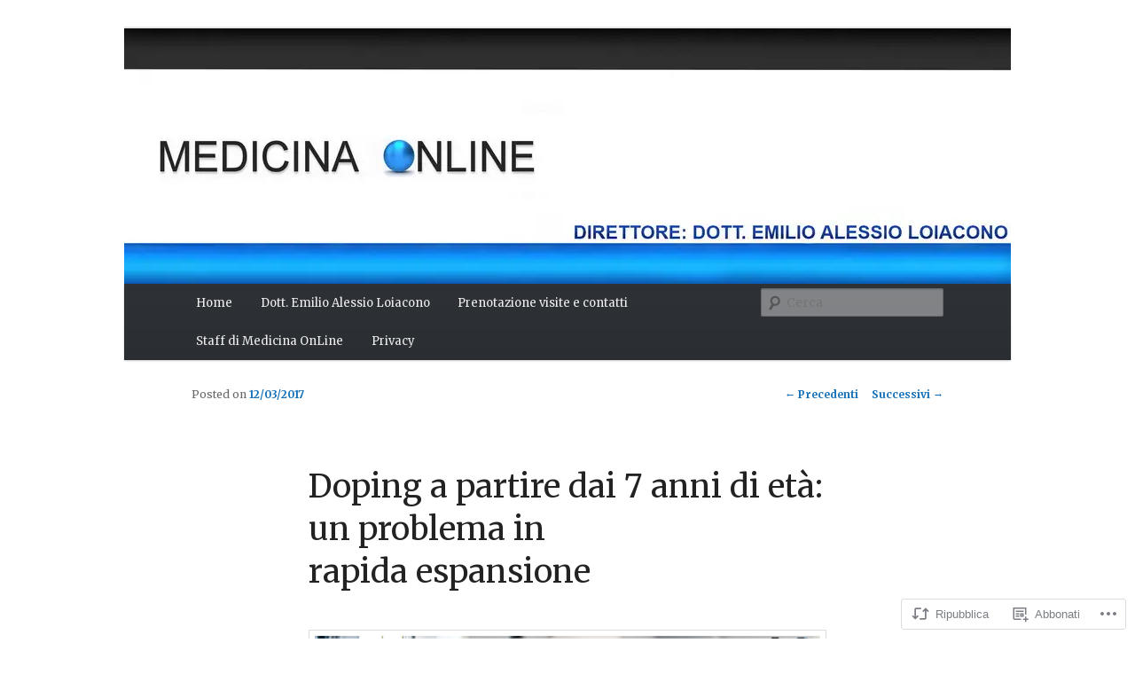

--- FILE ---
content_type: text/html; charset=UTF-8
request_url: https://medicinaonline.co/2017/03/12/doping-a-partire-dai-7-anni-di-eta-un-problema-in-rapida-espansione/
body_size: 33788
content:
<!DOCTYPE html><!--[if IE 6]>
<html id="ie6" lang="it-IT">
<![endif]--><!--[if IE 7]>
<html id="ie7" lang="it-IT">
<![endif]--><!--[if IE 8]>
<html id="ie8" lang="it-IT">
<![endif]--><!--[if !(IE 6) &amp; !(IE 7) &amp; !(IE 8)]><!--><html lang="it-IT"><!--<![endif]--><head><meta charset="UTF-8"/>
<script>var __ezHttpConsent={setByCat:function(src,tagType,attributes,category,force,customSetScriptFn=null){var setScript=function(){if(force||window.ezTcfConsent[category]){if(typeof customSetScriptFn==='function'){customSetScriptFn();}else{var scriptElement=document.createElement(tagType);scriptElement.src=src;attributes.forEach(function(attr){for(var key in attr){if(attr.hasOwnProperty(key)){scriptElement.setAttribute(key,attr[key]);}}});var firstScript=document.getElementsByTagName(tagType)[0];firstScript.parentNode.insertBefore(scriptElement,firstScript);}}};if(force||(window.ezTcfConsent&&window.ezTcfConsent.loaded)){setScript();}else if(typeof getEzConsentData==="function"){getEzConsentData().then(function(ezTcfConsent){if(ezTcfConsent&&ezTcfConsent.loaded){setScript();}else{console.error("cannot get ez consent data");force=true;setScript();}});}else{force=true;setScript();console.error("getEzConsentData is not a function");}},};</script>
<script>var ezTcfConsent=window.ezTcfConsent?window.ezTcfConsent:{loaded:false,store_info:false,develop_and_improve_services:false,measure_ad_performance:false,measure_content_performance:false,select_basic_ads:false,create_ad_profile:false,select_personalized_ads:false,create_content_profile:false,select_personalized_content:false,understand_audiences:false,use_limited_data_to_select_content:false,};function getEzConsentData(){return new Promise(function(resolve){document.addEventListener("ezConsentEvent",function(event){var ezTcfConsent=event.detail.ezTcfConsent;resolve(ezTcfConsent);});});}</script>
<script>if(typeof _setEzCookies!=='function'){function _setEzCookies(ezConsentData){var cookies=window.ezCookieQueue;for(var i=0;i<cookies.length;i++){var cookie=cookies[i];if(ezConsentData&&ezConsentData.loaded&&ezConsentData[cookie.tcfCategory]){document.cookie=cookie.name+"="+cookie.value;}}}}
window.ezCookieQueue=window.ezCookieQueue||[];if(typeof addEzCookies!=='function'){function addEzCookies(arr){window.ezCookieQueue=[...window.ezCookieQueue,...arr];}}
addEzCookies([{name:"ezoab_428736",value:"mod1; Path=/; Domain=medicinaonline.co; Max-Age=7200",tcfCategory:"store_info",isEzoic:"true",},{name:"ezosuibasgeneris-1",value:"42ea2fb6-7f98-4da7-5911-545ee962eee7; Path=/; Domain=medicinaonline.co; Expires=Sun, 31 Jan 2027 01:33:24 UTC; Secure; SameSite=None",tcfCategory:"understand_audiences",isEzoic:"true",}]);if(window.ezTcfConsent&&window.ezTcfConsent.loaded){_setEzCookies(window.ezTcfConsent);}else if(typeof getEzConsentData==="function"){getEzConsentData().then(function(ezTcfConsent){if(ezTcfConsent&&ezTcfConsent.loaded){_setEzCookies(window.ezTcfConsent);}else{console.error("cannot get ez consent data");_setEzCookies(window.ezTcfConsent);}});}else{console.error("getEzConsentData is not a function");_setEzCookies(window.ezTcfConsent);}</script><script type="text/javascript" data-ezscrex='false' data-cfasync='false'>window._ezaq = Object.assign({"edge_cache_status":13,"edge_response_time":58,"url":"https://medicinaonline.co/2017/03/12/doping-a-partire-dai-7-anni-di-eta-un-problema-in-rapida-espansione/"}, typeof window._ezaq !== "undefined" ? window._ezaq : {});</script><script type="text/javascript" data-ezscrex='false' data-cfasync='false'>window._ezaq = Object.assign({"ab_test_id":"mod1"}, typeof window._ezaq !== "undefined" ? window._ezaq : {});window.__ez=window.__ez||{};window.__ez.tf={};</script><script type="text/javascript" data-ezscrex='false' data-cfasync='false'>window.ezDisableAds = true;</script>
<script data-ezscrex='false' data-cfasync='false' data-pagespeed-no-defer>var __ez=__ez||{};__ez.stms=Date.now();__ez.evt={};__ez.script={};__ez.ck=__ez.ck||{};__ez.template={};__ez.template.isOrig=true;window.__ezScriptHost="//www.ezojs.com";__ez.queue=__ez.queue||function(){var e=0,i=0,t=[],n=!1,o=[],r=[],s=!0,a=function(e,i,n,o,r,s,a){var l=arguments.length>7&&void 0!==arguments[7]?arguments[7]:window,d=this;this.name=e,this.funcName=i,this.parameters=null===n?null:w(n)?n:[n],this.isBlock=o,this.blockedBy=r,this.deleteWhenComplete=s,this.isError=!1,this.isComplete=!1,this.isInitialized=!1,this.proceedIfError=a,this.fWindow=l,this.isTimeDelay=!1,this.process=function(){f("... func = "+e),d.isInitialized=!0,d.isComplete=!0,f("... func.apply: "+e);var i=d.funcName.split("."),n=null,o=this.fWindow||window;i.length>3||(n=3===i.length?o[i[0]][i[1]][i[2]]:2===i.length?o[i[0]][i[1]]:o[d.funcName]),null!=n&&n.apply(null,this.parameters),!0===d.deleteWhenComplete&&delete t[e],!0===d.isBlock&&(f("----- F'D: "+d.name),m())}},l=function(e,i,t,n,o,r,s){var a=arguments.length>7&&void 0!==arguments[7]?arguments[7]:window,l=this;this.name=e,this.path=i,this.async=o,this.defer=r,this.isBlock=t,this.blockedBy=n,this.isInitialized=!1,this.isError=!1,this.isComplete=!1,this.proceedIfError=s,this.fWindow=a,this.isTimeDelay=!1,this.isPath=function(e){return"/"===e[0]&&"/"!==e[1]},this.getSrc=function(e){return void 0!==window.__ezScriptHost&&this.isPath(e)&&"banger.js"!==this.name?window.__ezScriptHost+e:e},this.process=function(){l.isInitialized=!0,f("... file = "+e);var i=this.fWindow?this.fWindow.document:document,t=i.createElement("script");t.src=this.getSrc(this.path),!0===o?t.async=!0:!0===r&&(t.defer=!0),t.onerror=function(){var e={url:window.location.href,name:l.name,path:l.path,user_agent:window.navigator.userAgent};"undefined"!=typeof _ezaq&&(e.pageview_id=_ezaq.page_view_id);var i=encodeURIComponent(JSON.stringify(e)),t=new XMLHttpRequest;t.open("GET","//g.ezoic.net/ezqlog?d="+i,!0),t.send(),f("----- ERR'D: "+l.name),l.isError=!0,!0===l.isBlock&&m()},t.onreadystatechange=t.onload=function(){var e=t.readyState;f("----- F'D: "+l.name),e&&!/loaded|complete/.test(e)||(l.isComplete=!0,!0===l.isBlock&&m())},i.getElementsByTagName("head")[0].appendChild(t)}},d=function(e,i){this.name=e,this.path="",this.async=!1,this.defer=!1,this.isBlock=!1,this.blockedBy=[],this.isInitialized=!0,this.isError=!1,this.isComplete=i,this.proceedIfError=!1,this.isTimeDelay=!1,this.process=function(){}};function c(e,i,n,s,a,d,c,u,f){var m=new l(e,i,n,s,a,d,c,f);!0===u?o[e]=m:r[e]=m,t[e]=m,h(m)}function h(e){!0!==u(e)&&0!=s&&e.process()}function u(e){if(!0===e.isTimeDelay&&!1===n)return f(e.name+" blocked = TIME DELAY!"),!0;if(w(e.blockedBy))for(var i=0;i<e.blockedBy.length;i++){var o=e.blockedBy[i];if(!1===t.hasOwnProperty(o))return f(e.name+" blocked = "+o),!0;if(!0===e.proceedIfError&&!0===t[o].isError)return!1;if(!1===t[o].isComplete)return f(e.name+" blocked = "+o),!0}return!1}function f(e){var i=window.location.href,t=new RegExp("[?&]ezq=([^&#]*)","i").exec(i);"1"===(t?t[1]:null)&&console.debug(e)}function m(){++e>200||(f("let's go"),p(o),p(r))}function p(e){for(var i in e)if(!1!==e.hasOwnProperty(i)){var t=e[i];!0===t.isComplete||u(t)||!0===t.isInitialized||!0===t.isError?!0===t.isError?f(t.name+": error"):!0===t.isComplete?f(t.name+": complete already"):!0===t.isInitialized&&f(t.name+": initialized already"):t.process()}}function w(e){return"[object Array]"==Object.prototype.toString.call(e)}return window.addEventListener("load",(function(){setTimeout((function(){n=!0,f("TDELAY -----"),m()}),5e3)}),!1),{addFile:c,addFileOnce:function(e,i,n,o,r,s,a,l,d){t[e]||c(e,i,n,o,r,s,a,l,d)},addDelayFile:function(e,i){var n=new l(e,i,!1,[],!1,!1,!0);n.isTimeDelay=!0,f(e+" ...  FILE! TDELAY"),r[e]=n,t[e]=n,h(n)},addFunc:function(e,n,s,l,d,c,u,f,m,p){!0===c&&(e=e+"_"+i++);var w=new a(e,n,s,l,d,u,f,p);!0===m?o[e]=w:r[e]=w,t[e]=w,h(w)},addDelayFunc:function(e,i,n){var o=new a(e,i,n,!1,[],!0,!0);o.isTimeDelay=!0,f(e+" ...  FUNCTION! TDELAY"),r[e]=o,t[e]=o,h(o)},items:t,processAll:m,setallowLoad:function(e){s=e},markLoaded:function(e){if(e&&0!==e.length){if(e in t){var i=t[e];!0===i.isComplete?f(i.name+" "+e+": error loaded duplicate"):(i.isComplete=!0,i.isInitialized=!0)}else t[e]=new d(e,!0);f("markLoaded dummyfile: "+t[e].name)}},logWhatsBlocked:function(){for(var e in t)!1!==t.hasOwnProperty(e)&&u(t[e])}}}();__ez.evt.add=function(e,t,n){e.addEventListener?e.addEventListener(t,n,!1):e.attachEvent?e.attachEvent("on"+t,n):e["on"+t]=n()},__ez.evt.remove=function(e,t,n){e.removeEventListener?e.removeEventListener(t,n,!1):e.detachEvent?e.detachEvent("on"+t,n):delete e["on"+t]};__ez.script.add=function(e){var t=document.createElement("script");t.src=e,t.async=!0,t.type="text/javascript",document.getElementsByTagName("head")[0].appendChild(t)};__ez.dot=__ez.dot||{};__ez.queue.addFileOnce('/detroitchicago/boise.js', '/detroitchicago/boise.js?gcb=195-0&cb=5', true, [], true, false, true, false);__ez.queue.addFileOnce('/parsonsmaize/abilene.js', '/parsonsmaize/abilene.js?gcb=195-0&cb=e80eca0cdb', true, [], true, false, true, false);__ez.queue.addFileOnce('/parsonsmaize/mulvane.js', '/parsonsmaize/mulvane.js?gcb=195-0&cb=e75e48eec0', true, ['/parsonsmaize/abilene.js'], true, false, true, false);__ez.queue.addFileOnce('/detroitchicago/birmingham.js', '/detroitchicago/birmingham.js?gcb=195-0&cb=539c47377c', true, ['/parsonsmaize/abilene.js'], true, false, true, false);</script>
<script data-ezscrex="false" type="text/javascript" data-cfasync="false">window._ezaq = Object.assign({"ad_cache_level":0,"adpicker_placement_cnt":0,"ai_placeholder_cache_level":0,"ai_placeholder_placement_cnt":-1,"article_category":"malati-di-fitness-e-di-palestra","author":"dott. Emilio Alessio Loiacono","domain":"medicinaonline.co","domain_id":428736,"ezcache_level":2,"ezcache_skip_code":0,"has_bad_image":0,"has_bad_words":0,"is_sitespeed":0,"lt_cache_level":0,"publish_date":"2017-03-12","response_size":135469,"response_size_orig":129667,"response_time_orig":46,"template_id":5,"url":"https://medicinaonline.co/2017/03/12/doping-a-partire-dai-7-anni-di-eta-un-problema-in-rapida-espansione/","word_count":0,"worst_bad_word_level":0}, typeof window._ezaq !== "undefined" ? window._ezaq : {});__ez.queue.markLoaded('ezaqBaseReady');</script>
<script type='text/javascript' data-ezscrex='false' data-cfasync='false'>
window.ezAnalyticsStatic = true;

function analyticsAddScript(script) {
	var ezDynamic = document.createElement('script');
	ezDynamic.type = 'text/javascript';
	ezDynamic.innerHTML = script;
	document.head.appendChild(ezDynamic);
}
function getCookiesWithPrefix() {
    var allCookies = document.cookie.split(';');
    var cookiesWithPrefix = {};

    for (var i = 0; i < allCookies.length; i++) {
        var cookie = allCookies[i].trim();

        for (var j = 0; j < arguments.length; j++) {
            var prefix = arguments[j];
            if (cookie.indexOf(prefix) === 0) {
                var cookieParts = cookie.split('=');
                var cookieName = cookieParts[0];
                var cookieValue = cookieParts.slice(1).join('=');
                cookiesWithPrefix[cookieName] = decodeURIComponent(cookieValue);
                break; // Once matched, no need to check other prefixes
            }
        }
    }

    return cookiesWithPrefix;
}
function productAnalytics() {
	var d = {"pr":[6,3],"omd5":"755a35a9a6f55763345c009dfb88dba3","nar":"risk score"};
	d.u = _ezaq.url;
	d.p = _ezaq.page_view_id;
	d.v = _ezaq.visit_uuid;
	d.ab = _ezaq.ab_test_id;
	d.e = JSON.stringify(_ezaq);
	d.ref = document.referrer;
	d.c = getCookiesWithPrefix('active_template', 'ez', 'lp_');
	if(typeof ez_utmParams !== 'undefined') {
		d.utm = ez_utmParams;
	}

	var dataText = JSON.stringify(d);
	var xhr = new XMLHttpRequest();
	xhr.open('POST','/ezais/analytics?cb=1', true);
	xhr.onload = function () {
		if (xhr.status!=200) {
            return;
		}

        if(document.readyState !== 'loading') {
            analyticsAddScript(xhr.response);
            return;
        }

        var eventFunc = function() {
            if(document.readyState === 'loading') {
                return;
            }
            document.removeEventListener('readystatechange', eventFunc, false);
            analyticsAddScript(xhr.response);
        };

        document.addEventListener('readystatechange', eventFunc, false);
	};
	xhr.setRequestHeader('Content-Type','text/plain');
	xhr.send(dataText);
}
__ez.queue.addFunc("productAnalytics", "productAnalytics", null, true, ['ezaqBaseReady'], false, false, false, true);
</script><base href="https://medicinaonline.co/2017/03/12/doping-a-partire-dai-7-anni-di-eta-un-problema-in-rapida-espansione/"/>

<meta name="viewport" content="width=device-width"/>
<title>
Doping a partire dai 7 anni di età: un problema in rapida espansione | MEDICINA ONLINE	</title>
<link rel="profile" href="https://gmpg.org/xfn/11"/>
<link rel="stylesheet" type="text/css" media="all" href="https://s2.wp.com/wp-content/themes/pub/twentyeleven/style.css?m=1741693348i&amp;ver=20190507"/>
<link rel="pingback" href="https://medicinaonline.co/xmlrpc.php"/>
<!--[if lt IE 9]>
<script src="https://s2.wp.com/wp-content/themes/pub/twentyeleven/js/html5.js?m=1394055389i&amp;ver=3.7.0" type="text/javascript"></script>
<![endif]-->
<script type="text/javascript">
  WebFontConfig = {"google":{"families":["Merriweather:r,i,b,bi:latin,latin-ext","Merriweather:r:latin,latin-ext"]},"api_url":"https:\/\/fonts-api.wp.com\/css"};
  (function() {
    var wf = document.createElement('script');
    wf.src = '/wp-content/plugins/custom-fonts/js/webfont.js';
    wf.type = 'text/javascript';
    wf.async = 'true';
    var s = document.getElementsByTagName('script')[0];
    s.parentNode.insertBefore(wf, s);
	})();
</script><style id="jetpack-custom-fonts-css">.wf-active #site-title{font-family:"Merriweather",serif;font-style:normal;font-weight:400}.wf-active #site-title a{font-weight:400;font-style:normal}@media print{.wf-active #site-title a{font-style:normal;font-weight:400}}.wf-active blockquote, .wf-active body{font-family:"Merriweather",serif}.wf-active body, .wf-active input, .wf-active textarea{font-family:"Merriweather",serif}.wf-active blockquote{font-family:"Merriweather",serif}.wf-active blockquote cite{font-family:"Merriweather",serif}.wf-active .gallery-caption, .wf-active .wp-caption .wp-caption-text{font-family:"Merriweather",serif}.wf-active .entry-header .comments-link .leave-reply{font-family:"Merriweather",serif}.wf-active h1, .wf-active h2, .wf-active h3, .wf-active h4, .wf-active h5, .wf-active h6{font-family:"Merriweather",serif;font-style:normal;font-weight:400}.wf-active .page-title{font-weight:400;font-style:normal}.wf-active .entry-title{font-weight:400;font-style:normal}.wf-active .comment-content h1, .wf-active .comment-content h2, .wf-active .entry-content h1, .wf-active .entry-content h2{font-weight:400;font-style:normal}.wf-active .comment-content h3, .wf-active .entry-content h3{font-style:normal;font-weight:400}.wf-active #author-description h2{font-weight:400;font-style:normal}.wf-active .singular .entry-title{font-weight:400;font-style:normal}.wf-active .error404 .widgettitle{font-style:normal;font-weight:400}.wf-active h1.showcase-heading{font-weight:400;font-style:normal}.wf-active section.recent-posts .other-recent-posts .entry-title{font-style:normal;font-weight:400}.wf-active .widget-title{font-weight:400;font-style:normal}.wf-active .widget_twentyeleven_ephemera .widget-entry-title{font-weight:400;font-style:normal}.wf-active #comments-title{font-weight:400;font-style:normal}.wf-active #reply-title{font-weight:400;font-style:normal}@media print{.wf-active .entry-title, .wf-active .singular .entry-title{font-style:normal;font-weight:400}}</style>
<meta name="robots" content="max-image-preview:large"/>

<!-- Async WordPress.com Remote Login -->
<script id="wpcom_remote_login_js">
var wpcom_remote_login_extra_auth = '';
function wpcom_remote_login_remove_dom_node_id( element_id ) {
	var dom_node = document.getElementById( element_id );
	if ( dom_node ) { dom_node.parentNode.removeChild( dom_node ); }
}
function wpcom_remote_login_remove_dom_node_classes( class_name ) {
	var dom_nodes = document.querySelectorAll( '.' + class_name );
	for ( var i = 0; i < dom_nodes.length; i++ ) {
		dom_nodes[ i ].parentNode.removeChild( dom_nodes[ i ] );
	}
}
function wpcom_remote_login_final_cleanup() {
	wpcom_remote_login_remove_dom_node_classes( "wpcom_remote_login_msg" );
	wpcom_remote_login_remove_dom_node_id( "wpcom_remote_login_key" );
	wpcom_remote_login_remove_dom_node_id( "wpcom_remote_login_validate" );
	wpcom_remote_login_remove_dom_node_id( "wpcom_remote_login_js" );
	wpcom_remote_login_remove_dom_node_id( "wpcom_request_access_iframe" );
	wpcom_remote_login_remove_dom_node_id( "wpcom_request_access_styles" );
}

// Watch for messages back from the remote login
window.addEventListener( "message", function( e ) {
	if ( e.origin === "https://r-login.wordpress.com" ) {
		var data = {};
		try {
			data = JSON.parse( e.data );
		} catch( e ) {
			wpcom_remote_login_final_cleanup();
			return;
		}

		if ( data.msg === 'LOGIN' ) {
			// Clean up the login check iframe
			wpcom_remote_login_remove_dom_node_id( "wpcom_remote_login_key" );

			var id_regex = new RegExp( /^[0-9]+$/ );
			var token_regex = new RegExp( /^.*|.*|.*$/ );
			if (
				token_regex.test( data.token )
				&& id_regex.test( data.wpcomid )
			) {
				// We have everything we need to ask for a login
				var script = document.createElement( "script" );
				script.setAttribute( "id", "wpcom_remote_login_validate" );
				script.src = '/remote-login.php?wpcom_remote_login=validate'
					+ '&wpcomid=' + data.wpcomid
					+ '&token=' + encodeURIComponent( data.token )
					+ '&host=' + window.location.protocol
					+ '//' + window.location.hostname
					+ '&postid=76703'
					+ '&is_singular=1';
				document.body.appendChild( script );
			}

			return;
		}

		// Safari ITP, not logged in, so redirect
		if ( data.msg === 'LOGIN-REDIRECT' ) {
			window.location = 'https://wordpress.com/log-in?redirect_to=' + window.location.href;
			return;
		}

		// Safari ITP, storage access failed, remove the request
		if ( data.msg === 'LOGIN-REMOVE' ) {
			var css_zap = 'html { -webkit-transition: margin-top 1s; transition: margin-top 1s; } /* 9001 */ html { margin-top: 0 !important; } * html body { margin-top: 0 !important; } @media screen and ( max-width: 782px ) { html { margin-top: 0 !important; } * html body { margin-top: 0 !important; } }';
			var style_zap = document.createElement( 'style' );
			style_zap.type = 'text/css';
			style_zap.appendChild( document.createTextNode( css_zap ) );
			document.body.appendChild( style_zap );

			var e = document.getElementById( 'wpcom_request_access_iframe' );
			e.parentNode.removeChild( e );

			document.cookie = 'wordpress_com_login_access=denied; path=/; max-age=31536000';

			return;
		}

		// Safari ITP
		if ( data.msg === 'REQUEST_ACCESS' ) {
			console.log( 'request access: safari' );

			// Check ITP iframe enable/disable knob
			if ( wpcom_remote_login_extra_auth !== 'safari_itp_iframe' ) {
				return;
			}

			// If we are in a "private window" there is no ITP.
			var private_window = false;
			try {
				var opendb = window.openDatabase( null, null, null, null );
			} catch( e ) {
				private_window = true;
			}

			if ( private_window ) {
				console.log( 'private window' );
				return;
			}

			var iframe = document.createElement( 'iframe' );
			iframe.id = 'wpcom_request_access_iframe';
			iframe.setAttribute( 'scrolling', 'no' );
			iframe.setAttribute( 'sandbox', 'allow-storage-access-by-user-activation allow-scripts allow-same-origin allow-top-navigation-by-user-activation' );
			iframe.src = 'https://r-login.wordpress.com/remote-login.php?wpcom_remote_login=request_access&origin=' + encodeURIComponent( data.origin ) + '&wpcomid=' + encodeURIComponent( data.wpcomid );

			var css = 'html { -webkit-transition: margin-top 1s; transition: margin-top 1s; } /* 9001 */ html { margin-top: 46px !important; } * html body { margin-top: 46px !important; } @media screen and ( max-width: 660px ) { html { margin-top: 71px !important; } * html body { margin-top: 71px !important; } #wpcom_request_access_iframe { display: block; height: 71px !important; } } #wpcom_request_access_iframe { border: 0px; height: 46px; position: fixed; top: 0; left: 0; width: 100%; min-width: 100%; z-index: 99999; background: #23282d; } ';

			var style = document.createElement( 'style' );
			style.type = 'text/css';
			style.id = 'wpcom_request_access_styles';
			style.appendChild( document.createTextNode( css ) );
			document.body.appendChild( style );

			document.body.appendChild( iframe );
		}

		if ( data.msg === 'DONE' ) {
			wpcom_remote_login_final_cleanup();
		}
	}
}, false );

// Inject the remote login iframe after the page has had a chance to load
// more critical resources
window.addEventListener( "DOMContentLoaded", function( e ) {
	var iframe = document.createElement( "iframe" );
	iframe.style.display = "none";
	iframe.setAttribute( "scrolling", "no" );
	iframe.setAttribute( "id", "wpcom_remote_login_key" );
	iframe.src = "https://r-login.wordpress.com/remote-login.php"
		+ "?wpcom_remote_login=key"
		+ "&origin=aHR0cHM6Ly9tZWRpY2luYW9ubGluZS5jbw%3D%3D"
		+ "&wpcomid=31796985"
		+ "&time=" + Math.floor( Date.now() / 1000 );
	document.body.appendChild( iframe );
}, false );
</script>
<link rel="dns-prefetch" href="//s2.wp.com"/>
<link rel="dns-prefetch" href="//s1.wp.com"/>
<link rel="dns-prefetch" href="//s0.wp.com"/>
<link rel="alternate" type="application/rss+xml" title="MEDICINA ONLINE » Feed" href="https://medicinaonline.co/feed/"/>
<link rel="alternate" type="application/rss+xml" title="MEDICINA ONLINE » Feed dei commenti" href="https://medicinaonline.co/comments/feed/"/>
<link rel="alternate" type="application/rss+xml" title="MEDICINA ONLINE » Doping a partire dai 7 anni di età: un problema in rapida espansione Feed dei commenti" href="https://medicinaonline.co/2017/03/12/doping-a-partire-dai-7-anni-di-eta-un-problema-in-rapida-espansione/feed/"/>
	<script type="text/javascript">
		/* <![CDATA[ */
		function addLoadEvent(func) {
			var oldonload = window.onload;
			if (typeof window.onload != 'function') {
				window.onload = func;
			} else {
				window.onload = function () {
					oldonload();
					func();
				}
			}
		}
		/* ]]> */
	</script>
	<link crossorigin="anonymous" rel="stylesheet" id="all-css-0-1" href="/_static/??-eJxtzEkKgDAQRNELGZs4EDfiWUJsxMzYHby+RARB3BQ8KD6cWZgUGSNDKCL7su2RwCJnbdxjCCnVWYtHggO9ZlxFTsQftYaogf+k3x2+4Vv1voRZqrHvpkHJwV5glDTa&amp;cssminify=yes" type="text/css" media="all"/>
<style id="wp-emoji-styles-inline-css">

	img.wp-smiley, img.emoji {
		display: inline !important;
		border: none !important;
		box-shadow: none !important;
		height: 1em !important;
		width: 1em !important;
		margin: 0 0.07em !important;
		vertical-align: -0.1em !important;
		background: none !important;
		padding: 0 !important;
	}
/*# sourceURL=wp-emoji-styles-inline-css */
</style>
<link crossorigin="anonymous" rel="stylesheet" id="all-css-2-1" href="/wp-content/plugins/gutenberg-core/v22.2.0/build/styles/block-library/style.css?m=1764855221i&amp;cssminify=yes" type="text/css" media="all"/>
<style id="wp-block-library-inline-css">
.has-text-align-justify {
	text-align:justify;
}
.has-text-align-justify{text-align:justify;}

/*# sourceURL=wp-block-library-inline-css */
</style><style id="global-styles-inline-css">
:root{--wp--preset--aspect-ratio--square: 1;--wp--preset--aspect-ratio--4-3: 4/3;--wp--preset--aspect-ratio--3-4: 3/4;--wp--preset--aspect-ratio--3-2: 3/2;--wp--preset--aspect-ratio--2-3: 2/3;--wp--preset--aspect-ratio--16-9: 16/9;--wp--preset--aspect-ratio--9-16: 9/16;--wp--preset--color--black: #000;--wp--preset--color--cyan-bluish-gray: #abb8c3;--wp--preset--color--white: #fff;--wp--preset--color--pale-pink: #f78da7;--wp--preset--color--vivid-red: #cf2e2e;--wp--preset--color--luminous-vivid-orange: #ff6900;--wp--preset--color--luminous-vivid-amber: #fcb900;--wp--preset--color--light-green-cyan: #7bdcb5;--wp--preset--color--vivid-green-cyan: #00d084;--wp--preset--color--pale-cyan-blue: #8ed1fc;--wp--preset--color--vivid-cyan-blue: #0693e3;--wp--preset--color--vivid-purple: #9b51e0;--wp--preset--color--blue: #1982d1;--wp--preset--color--dark-gray: #373737;--wp--preset--color--medium-gray: #666;--wp--preset--color--light-gray: #e2e2e2;--wp--preset--gradient--vivid-cyan-blue-to-vivid-purple: linear-gradient(135deg,rgb(6,147,227) 0%,rgb(155,81,224) 100%);--wp--preset--gradient--light-green-cyan-to-vivid-green-cyan: linear-gradient(135deg,rgb(122,220,180) 0%,rgb(0,208,130) 100%);--wp--preset--gradient--luminous-vivid-amber-to-luminous-vivid-orange: linear-gradient(135deg,rgb(252,185,0) 0%,rgb(255,105,0) 100%);--wp--preset--gradient--luminous-vivid-orange-to-vivid-red: linear-gradient(135deg,rgb(255,105,0) 0%,rgb(207,46,46) 100%);--wp--preset--gradient--very-light-gray-to-cyan-bluish-gray: linear-gradient(135deg,rgb(238,238,238) 0%,rgb(169,184,195) 100%);--wp--preset--gradient--cool-to-warm-spectrum: linear-gradient(135deg,rgb(74,234,220) 0%,rgb(151,120,209) 20%,rgb(207,42,186) 40%,rgb(238,44,130) 60%,rgb(251,105,98) 80%,rgb(254,248,76) 100%);--wp--preset--gradient--blush-light-purple: linear-gradient(135deg,rgb(255,206,236) 0%,rgb(152,150,240) 100%);--wp--preset--gradient--blush-bordeaux: linear-gradient(135deg,rgb(254,205,165) 0%,rgb(254,45,45) 50%,rgb(107,0,62) 100%);--wp--preset--gradient--luminous-dusk: linear-gradient(135deg,rgb(255,203,112) 0%,rgb(199,81,192) 50%,rgb(65,88,208) 100%);--wp--preset--gradient--pale-ocean: linear-gradient(135deg,rgb(255,245,203) 0%,rgb(182,227,212) 50%,rgb(51,167,181) 100%);--wp--preset--gradient--electric-grass: linear-gradient(135deg,rgb(202,248,128) 0%,rgb(113,206,126) 100%);--wp--preset--gradient--midnight: linear-gradient(135deg,rgb(2,3,129) 0%,rgb(40,116,252) 100%);--wp--preset--font-size--small: 13px;--wp--preset--font-size--medium: 20px;--wp--preset--font-size--large: 36px;--wp--preset--font-size--x-large: 42px;--wp--preset--font-family--albert-sans: 'Albert Sans', sans-serif;--wp--preset--font-family--alegreya: Alegreya, serif;--wp--preset--font-family--arvo: Arvo, serif;--wp--preset--font-family--bodoni-moda: 'Bodoni Moda', serif;--wp--preset--font-family--bricolage-grotesque: 'Bricolage Grotesque', sans-serif;--wp--preset--font-family--cabin: Cabin, sans-serif;--wp--preset--font-family--chivo: Chivo, sans-serif;--wp--preset--font-family--commissioner: Commissioner, sans-serif;--wp--preset--font-family--cormorant: Cormorant, serif;--wp--preset--font-family--courier-prime: 'Courier Prime', monospace;--wp--preset--font-family--crimson-pro: 'Crimson Pro', serif;--wp--preset--font-family--dm-mono: 'DM Mono', monospace;--wp--preset--font-family--dm-sans: 'DM Sans', sans-serif;--wp--preset--font-family--dm-serif-display: 'DM Serif Display', serif;--wp--preset--font-family--domine: Domine, serif;--wp--preset--font-family--eb-garamond: 'EB Garamond', serif;--wp--preset--font-family--epilogue: Epilogue, sans-serif;--wp--preset--font-family--fahkwang: Fahkwang, sans-serif;--wp--preset--font-family--figtree: Figtree, sans-serif;--wp--preset--font-family--fira-sans: 'Fira Sans', sans-serif;--wp--preset--font-family--fjalla-one: 'Fjalla One', sans-serif;--wp--preset--font-family--fraunces: Fraunces, serif;--wp--preset--font-family--gabarito: Gabarito, system-ui;--wp--preset--font-family--ibm-plex-mono: 'IBM Plex Mono', monospace;--wp--preset--font-family--ibm-plex-sans: 'IBM Plex Sans', sans-serif;--wp--preset--font-family--ibarra-real-nova: 'Ibarra Real Nova', serif;--wp--preset--font-family--instrument-serif: 'Instrument Serif', serif;--wp--preset--font-family--inter: Inter, sans-serif;--wp--preset--font-family--josefin-sans: 'Josefin Sans', sans-serif;--wp--preset--font-family--jost: Jost, sans-serif;--wp--preset--font-family--libre-baskerville: 'Libre Baskerville', serif;--wp--preset--font-family--libre-franklin: 'Libre Franklin', sans-serif;--wp--preset--font-family--literata: Literata, serif;--wp--preset--font-family--lora: Lora, serif;--wp--preset--font-family--merriweather: Merriweather, serif;--wp--preset--font-family--montserrat: Montserrat, sans-serif;--wp--preset--font-family--newsreader: Newsreader, serif;--wp--preset--font-family--noto-sans-mono: 'Noto Sans Mono', sans-serif;--wp--preset--font-family--nunito: Nunito, sans-serif;--wp--preset--font-family--open-sans: 'Open Sans', sans-serif;--wp--preset--font-family--overpass: Overpass, sans-serif;--wp--preset--font-family--pt-serif: 'PT Serif', serif;--wp--preset--font-family--petrona: Petrona, serif;--wp--preset--font-family--piazzolla: Piazzolla, serif;--wp--preset--font-family--playfair-display: 'Playfair Display', serif;--wp--preset--font-family--plus-jakarta-sans: 'Plus Jakarta Sans', sans-serif;--wp--preset--font-family--poppins: Poppins, sans-serif;--wp--preset--font-family--raleway: Raleway, sans-serif;--wp--preset--font-family--roboto: Roboto, sans-serif;--wp--preset--font-family--roboto-slab: 'Roboto Slab', serif;--wp--preset--font-family--rubik: Rubik, sans-serif;--wp--preset--font-family--rufina: Rufina, serif;--wp--preset--font-family--sora: Sora, sans-serif;--wp--preset--font-family--source-sans-3: 'Source Sans 3', sans-serif;--wp--preset--font-family--source-serif-4: 'Source Serif 4', serif;--wp--preset--font-family--space-mono: 'Space Mono', monospace;--wp--preset--font-family--syne: Syne, sans-serif;--wp--preset--font-family--texturina: Texturina, serif;--wp--preset--font-family--urbanist: Urbanist, sans-serif;--wp--preset--font-family--work-sans: 'Work Sans', sans-serif;--wp--preset--spacing--20: 0.44rem;--wp--preset--spacing--30: 0.67rem;--wp--preset--spacing--40: 1rem;--wp--preset--spacing--50: 1.5rem;--wp--preset--spacing--60: 2.25rem;--wp--preset--spacing--70: 3.38rem;--wp--preset--spacing--80: 5.06rem;--wp--preset--shadow--natural: 6px 6px 9px rgba(0, 0, 0, 0.2);--wp--preset--shadow--deep: 12px 12px 50px rgba(0, 0, 0, 0.4);--wp--preset--shadow--sharp: 6px 6px 0px rgba(0, 0, 0, 0.2);--wp--preset--shadow--outlined: 6px 6px 0px -3px rgb(255, 255, 255), 6px 6px rgb(0, 0, 0);--wp--preset--shadow--crisp: 6px 6px 0px rgb(0, 0, 0);}:where(.is-layout-flex){gap: 0.5em;}:where(.is-layout-grid){gap: 0.5em;}body .is-layout-flex{display: flex;}.is-layout-flex{flex-wrap: wrap;align-items: center;}.is-layout-flex > :is(*, div){margin: 0;}body .is-layout-grid{display: grid;}.is-layout-grid > :is(*, div){margin: 0;}:where(.wp-block-columns.is-layout-flex){gap: 2em;}:where(.wp-block-columns.is-layout-grid){gap: 2em;}:where(.wp-block-post-template.is-layout-flex){gap: 1.25em;}:where(.wp-block-post-template.is-layout-grid){gap: 1.25em;}.has-black-color{color: var(--wp--preset--color--black) !important;}.has-cyan-bluish-gray-color{color: var(--wp--preset--color--cyan-bluish-gray) !important;}.has-white-color{color: var(--wp--preset--color--white) !important;}.has-pale-pink-color{color: var(--wp--preset--color--pale-pink) !important;}.has-vivid-red-color{color: var(--wp--preset--color--vivid-red) !important;}.has-luminous-vivid-orange-color{color: var(--wp--preset--color--luminous-vivid-orange) !important;}.has-luminous-vivid-amber-color{color: var(--wp--preset--color--luminous-vivid-amber) !important;}.has-light-green-cyan-color{color: var(--wp--preset--color--light-green-cyan) !important;}.has-vivid-green-cyan-color{color: var(--wp--preset--color--vivid-green-cyan) !important;}.has-pale-cyan-blue-color{color: var(--wp--preset--color--pale-cyan-blue) !important;}.has-vivid-cyan-blue-color{color: var(--wp--preset--color--vivid-cyan-blue) !important;}.has-vivid-purple-color{color: var(--wp--preset--color--vivid-purple) !important;}.has-black-background-color{background-color: var(--wp--preset--color--black) !important;}.has-cyan-bluish-gray-background-color{background-color: var(--wp--preset--color--cyan-bluish-gray) !important;}.has-white-background-color{background-color: var(--wp--preset--color--white) !important;}.has-pale-pink-background-color{background-color: var(--wp--preset--color--pale-pink) !important;}.has-vivid-red-background-color{background-color: var(--wp--preset--color--vivid-red) !important;}.has-luminous-vivid-orange-background-color{background-color: var(--wp--preset--color--luminous-vivid-orange) !important;}.has-luminous-vivid-amber-background-color{background-color: var(--wp--preset--color--luminous-vivid-amber) !important;}.has-light-green-cyan-background-color{background-color: var(--wp--preset--color--light-green-cyan) !important;}.has-vivid-green-cyan-background-color{background-color: var(--wp--preset--color--vivid-green-cyan) !important;}.has-pale-cyan-blue-background-color{background-color: var(--wp--preset--color--pale-cyan-blue) !important;}.has-vivid-cyan-blue-background-color{background-color: var(--wp--preset--color--vivid-cyan-blue) !important;}.has-vivid-purple-background-color{background-color: var(--wp--preset--color--vivid-purple) !important;}.has-black-border-color{border-color: var(--wp--preset--color--black) !important;}.has-cyan-bluish-gray-border-color{border-color: var(--wp--preset--color--cyan-bluish-gray) !important;}.has-white-border-color{border-color: var(--wp--preset--color--white) !important;}.has-pale-pink-border-color{border-color: var(--wp--preset--color--pale-pink) !important;}.has-vivid-red-border-color{border-color: var(--wp--preset--color--vivid-red) !important;}.has-luminous-vivid-orange-border-color{border-color: var(--wp--preset--color--luminous-vivid-orange) !important;}.has-luminous-vivid-amber-border-color{border-color: var(--wp--preset--color--luminous-vivid-amber) !important;}.has-light-green-cyan-border-color{border-color: var(--wp--preset--color--light-green-cyan) !important;}.has-vivid-green-cyan-border-color{border-color: var(--wp--preset--color--vivid-green-cyan) !important;}.has-pale-cyan-blue-border-color{border-color: var(--wp--preset--color--pale-cyan-blue) !important;}.has-vivid-cyan-blue-border-color{border-color: var(--wp--preset--color--vivid-cyan-blue) !important;}.has-vivid-purple-border-color{border-color: var(--wp--preset--color--vivid-purple) !important;}.has-vivid-cyan-blue-to-vivid-purple-gradient-background{background: var(--wp--preset--gradient--vivid-cyan-blue-to-vivid-purple) !important;}.has-light-green-cyan-to-vivid-green-cyan-gradient-background{background: var(--wp--preset--gradient--light-green-cyan-to-vivid-green-cyan) !important;}.has-luminous-vivid-amber-to-luminous-vivid-orange-gradient-background{background: var(--wp--preset--gradient--luminous-vivid-amber-to-luminous-vivid-orange) !important;}.has-luminous-vivid-orange-to-vivid-red-gradient-background{background: var(--wp--preset--gradient--luminous-vivid-orange-to-vivid-red) !important;}.has-very-light-gray-to-cyan-bluish-gray-gradient-background{background: var(--wp--preset--gradient--very-light-gray-to-cyan-bluish-gray) !important;}.has-cool-to-warm-spectrum-gradient-background{background: var(--wp--preset--gradient--cool-to-warm-spectrum) !important;}.has-blush-light-purple-gradient-background{background: var(--wp--preset--gradient--blush-light-purple) !important;}.has-blush-bordeaux-gradient-background{background: var(--wp--preset--gradient--blush-bordeaux) !important;}.has-luminous-dusk-gradient-background{background: var(--wp--preset--gradient--luminous-dusk) !important;}.has-pale-ocean-gradient-background{background: var(--wp--preset--gradient--pale-ocean) !important;}.has-electric-grass-gradient-background{background: var(--wp--preset--gradient--electric-grass) !important;}.has-midnight-gradient-background{background: var(--wp--preset--gradient--midnight) !important;}.has-small-font-size{font-size: var(--wp--preset--font-size--small) !important;}.has-medium-font-size{font-size: var(--wp--preset--font-size--medium) !important;}.has-large-font-size{font-size: var(--wp--preset--font-size--large) !important;}.has-x-large-font-size{font-size: var(--wp--preset--font-size--x-large) !important;}.has-albert-sans-font-family{font-family: var(--wp--preset--font-family--albert-sans) !important;}.has-alegreya-font-family{font-family: var(--wp--preset--font-family--alegreya) !important;}.has-arvo-font-family{font-family: var(--wp--preset--font-family--arvo) !important;}.has-bodoni-moda-font-family{font-family: var(--wp--preset--font-family--bodoni-moda) !important;}.has-bricolage-grotesque-font-family{font-family: var(--wp--preset--font-family--bricolage-grotesque) !important;}.has-cabin-font-family{font-family: var(--wp--preset--font-family--cabin) !important;}.has-chivo-font-family{font-family: var(--wp--preset--font-family--chivo) !important;}.has-commissioner-font-family{font-family: var(--wp--preset--font-family--commissioner) !important;}.has-cormorant-font-family{font-family: var(--wp--preset--font-family--cormorant) !important;}.has-courier-prime-font-family{font-family: var(--wp--preset--font-family--courier-prime) !important;}.has-crimson-pro-font-family{font-family: var(--wp--preset--font-family--crimson-pro) !important;}.has-dm-mono-font-family{font-family: var(--wp--preset--font-family--dm-mono) !important;}.has-dm-sans-font-family{font-family: var(--wp--preset--font-family--dm-sans) !important;}.has-dm-serif-display-font-family{font-family: var(--wp--preset--font-family--dm-serif-display) !important;}.has-domine-font-family{font-family: var(--wp--preset--font-family--domine) !important;}.has-eb-garamond-font-family{font-family: var(--wp--preset--font-family--eb-garamond) !important;}.has-epilogue-font-family{font-family: var(--wp--preset--font-family--epilogue) !important;}.has-fahkwang-font-family{font-family: var(--wp--preset--font-family--fahkwang) !important;}.has-figtree-font-family{font-family: var(--wp--preset--font-family--figtree) !important;}.has-fira-sans-font-family{font-family: var(--wp--preset--font-family--fira-sans) !important;}.has-fjalla-one-font-family{font-family: var(--wp--preset--font-family--fjalla-one) !important;}.has-fraunces-font-family{font-family: var(--wp--preset--font-family--fraunces) !important;}.has-gabarito-font-family{font-family: var(--wp--preset--font-family--gabarito) !important;}.has-ibm-plex-mono-font-family{font-family: var(--wp--preset--font-family--ibm-plex-mono) !important;}.has-ibm-plex-sans-font-family{font-family: var(--wp--preset--font-family--ibm-plex-sans) !important;}.has-ibarra-real-nova-font-family{font-family: var(--wp--preset--font-family--ibarra-real-nova) !important;}.has-instrument-serif-font-family{font-family: var(--wp--preset--font-family--instrument-serif) !important;}.has-inter-font-family{font-family: var(--wp--preset--font-family--inter) !important;}.has-josefin-sans-font-family{font-family: var(--wp--preset--font-family--josefin-sans) !important;}.has-jost-font-family{font-family: var(--wp--preset--font-family--jost) !important;}.has-libre-baskerville-font-family{font-family: var(--wp--preset--font-family--libre-baskerville) !important;}.has-libre-franklin-font-family{font-family: var(--wp--preset--font-family--libre-franklin) !important;}.has-literata-font-family{font-family: var(--wp--preset--font-family--literata) !important;}.has-lora-font-family{font-family: var(--wp--preset--font-family--lora) !important;}.has-merriweather-font-family{font-family: var(--wp--preset--font-family--merriweather) !important;}.has-montserrat-font-family{font-family: var(--wp--preset--font-family--montserrat) !important;}.has-newsreader-font-family{font-family: var(--wp--preset--font-family--newsreader) !important;}.has-noto-sans-mono-font-family{font-family: var(--wp--preset--font-family--noto-sans-mono) !important;}.has-nunito-font-family{font-family: var(--wp--preset--font-family--nunito) !important;}.has-open-sans-font-family{font-family: var(--wp--preset--font-family--open-sans) !important;}.has-overpass-font-family{font-family: var(--wp--preset--font-family--overpass) !important;}.has-pt-serif-font-family{font-family: var(--wp--preset--font-family--pt-serif) !important;}.has-petrona-font-family{font-family: var(--wp--preset--font-family--petrona) !important;}.has-piazzolla-font-family{font-family: var(--wp--preset--font-family--piazzolla) !important;}.has-playfair-display-font-family{font-family: var(--wp--preset--font-family--playfair-display) !important;}.has-plus-jakarta-sans-font-family{font-family: var(--wp--preset--font-family--plus-jakarta-sans) !important;}.has-poppins-font-family{font-family: var(--wp--preset--font-family--poppins) !important;}.has-raleway-font-family{font-family: var(--wp--preset--font-family--raleway) !important;}.has-roboto-font-family{font-family: var(--wp--preset--font-family--roboto) !important;}.has-roboto-slab-font-family{font-family: var(--wp--preset--font-family--roboto-slab) !important;}.has-rubik-font-family{font-family: var(--wp--preset--font-family--rubik) !important;}.has-rufina-font-family{font-family: var(--wp--preset--font-family--rufina) !important;}.has-sora-font-family{font-family: var(--wp--preset--font-family--sora) !important;}.has-source-sans-3-font-family{font-family: var(--wp--preset--font-family--source-sans-3) !important;}.has-source-serif-4-font-family{font-family: var(--wp--preset--font-family--source-serif-4) !important;}.has-space-mono-font-family{font-family: var(--wp--preset--font-family--space-mono) !important;}.has-syne-font-family{font-family: var(--wp--preset--font-family--syne) !important;}.has-texturina-font-family{font-family: var(--wp--preset--font-family--texturina) !important;}.has-urbanist-font-family{font-family: var(--wp--preset--font-family--urbanist) !important;}.has-work-sans-font-family{font-family: var(--wp--preset--font-family--work-sans) !important;}
/*# sourceURL=global-styles-inline-css */
</style>

<style id="classic-theme-styles-inline-css">
/*! This file is auto-generated */
.wp-block-button__link{color:#fff;background-color:#32373c;border-radius:9999px;box-shadow:none;text-decoration:none;padding:calc(.667em + 2px) calc(1.333em + 2px);font-size:1.125em}.wp-block-file__button{background:#32373c;color:#fff;text-decoration:none}
/*# sourceURL=/wp-includes/css/classic-themes.min.css */
</style>
<link crossorigin="anonymous" rel="stylesheet" id="all-css-4-1" href="/_static/??-eJyNjksOwjAMRC+EMa0AwQJxliSYEMhPcdKqt8fABgSq2Fj2aJ5ncMxgUqwUK4YG2TfrIqNJhUQPWVUUR6CTU+QpiG1pmBf4GxuzMKB1LsQMMoNrAepFQP7iXjLmprGOIkwSMFBE7ZO5/W/nOnmCZ/JctULy18pqUVxv5xxkKYG0UdWl+HHA2StXHugxHLpt3+/W+1W3ud4B+4B+FQ==&amp;cssminify=yes" type="text/css" media="all"/>
<style id="jetpack-global-styles-frontend-style-inline-css">
:root { --font-headings: unset; --font-base: unset; --font-headings-default: -apple-system,BlinkMacSystemFont,"Segoe UI",Roboto,Oxygen-Sans,Ubuntu,Cantarell,"Helvetica Neue",sans-serif; --font-base-default: -apple-system,BlinkMacSystemFont,"Segoe UI",Roboto,Oxygen-Sans,Ubuntu,Cantarell,"Helvetica Neue",sans-serif;}
/*# sourceURL=jetpack-global-styles-frontend-style-inline-css */
</style>
<link crossorigin="anonymous" rel="stylesheet" id="all-css-6-1" href="/_static/??-eJyNjcEKwjAQRH/IuFRT6kX8FNkmS5K6yQY3Qfx7bfEiXrwM82B4A49qnJRGpUHupnIPqSgs1Cq624chi6zhO5OCRryTR++fW00l7J3qDv43XVNxoOISsmEJol/wY2uR8vs3WggsM/I6uOTzMI3Hw8lOg11eUT1JKA==&amp;cssminify=yes" type="text/css" media="all"/>
<script type="text/javascript" id="jetpack_related-posts-js-extra">
/* <![CDATA[ */
var related_posts_js_options = {"post_heading":"h4"};
//# sourceURL=jetpack_related-posts-js-extra
/* ]]> */
</script>
<script type="text/javascript" id="wpcom-actionbar-placeholder-js-extra">
/* <![CDATA[ */
var actionbardata = {"siteID":"31796985","postID":"76703","siteURL":"https://medicinaonline.co","xhrURL":"https://medicinaonline.co/wp-admin/admin-ajax.php","nonce":"71a014318e","isLoggedIn":"","statusMessage":"","subsEmailDefault":"instantly","proxyScriptUrl":"https://s0.wp.com/wp-content/js/wpcom-proxy-request.js?m=1513050504i&amp;ver=20211021","shortlink":"https://wp.me/p29pQB-jX9","i18n":{"followedText":"I nuovi articoli del sito saranno visibili sul tuo \u003Ca href=\"https://wordpress.com/reader\"\u003EReader\u003C/a\u003E","foldBar":"Riduci la barra","unfoldBar":"Espandi la barra","shortLinkCopied":"Shortlink copiato negli appunti."}};
//# sourceURL=wpcom-actionbar-placeholder-js-extra
/* ]]> */
</script>
<script type="text/javascript" id="jetpack-mu-wpcom-settings-js-before">
/* <![CDATA[ */
var JETPACK_MU_WPCOM_SETTINGS = {"assetsUrl":"https://s1.wp.com/wp-content/mu-plugins/jetpack-mu-wpcom-plugin/moon/jetpack_vendor/automattic/jetpack-mu-wpcom/src/build/"};
//# sourceURL=jetpack-mu-wpcom-settings-js-before
/* ]]> */
</script>
<script crossorigin="anonymous" type="text/javascript" src="/_static/??/wp-content/mu-plugins/jetpack-plugin/moon/_inc/build/related-posts/related-posts.min.js,/wp-content/js/rlt-proxy.js?m=1755006225j"></script>
<script type="text/javascript" id="rlt-proxy-js-after">
/* <![CDATA[ */
	rltInitialize( {"token":null,"iframeOrigins":["https:\/\/widgets.wp.com"]} );
//# sourceURL=rlt-proxy-js-after
/* ]]> */
</script>
<link rel="EditURI" type="application/rsd+xml" title="RSD" href="https://lamedicinaestetica.wordpress.com/xmlrpc.php?rsd"/>
<meta name="generator" content="WordPress.com"/>
<link rel="canonical" href="https://medicinaonline.co/2017/03/12/doping-a-partire-dai-7-anni-di-eta-un-problema-in-rapida-espansione/"/>
<link rel="shortlink" href="https://wp.me/p29pQB-jX9"/>
<link rel="alternate" type="application/json+oembed" href="https://public-api.wordpress.com/oembed/?format=json&amp;url=https%3A%2F%2Fmedicinaonline.co%2F2017%2F03%2F12%2Fdoping-a-partire-dai-7-anni-di-eta-un-problema-in-rapida-espansione%2F&amp;for=wpcom-auto-discovery"/><link rel="alternate" type="application/xml+oembed" href="https://public-api.wordpress.com/oembed/?format=xml&amp;url=https%3A%2F%2Fmedicinaonline.co%2F2017%2F03%2F12%2Fdoping-a-partire-dai-7-anni-di-eta-un-problema-in-rapida-espansione%2F&amp;for=wpcom-auto-discovery"/>
<!-- Jetpack Open Graph Tags -->
<meta property="og:type" content="article"/>
<meta property="og:title" content="Doping a partire dai 7 anni di età: un problema in rapida espansione"/>
<meta property="og:url" content="https://medicinaonline.co/2017/03/12/doping-a-partire-dai-7-anni-di-eta-un-problema-in-rapida-espansione/"/>
<meta property="og:description" content="La notizia non è delle migliori. Di doping nello sport si inizia a parlare molto presto, addirittura, dicono i resoconti più preoccupanti, a cominciare addirittura dai 7 anni. Secondo le stime stat…"/>
<meta property="article:published_time" content="2017-03-12T16:02:21+00:00"/>
<meta property="article:modified_time" content="2017-08-26T11:43:25+00:00"/>
<meta property="og:site_name" content="MEDICINA ONLINE"/>
<meta property="og:image" content="https://medicinaonline.co/wp-content/uploads/2013/06/medicina-online-palestra-da-giovane-blocca-crescita-teen-fitness-height-stopt-growing-treadmill-runner-cardio-correre-corridore-corsa-aperto-tapis-dieta-dimagrire-aerobica-grasso-calorie.jpg"/>
<meta property="og:image:width" content="2000"/>
<meta property="og:image:height" content="1306"/>
<meta property="og:image:alt" content="MEDICINA ONLINE PALESTRA DA GIOVANE BLOCCA CRESCITA TEEN FITNESS HEIGHT STOPT GROWING TREADMILL RUNNER CARDIO CORRERE CORRIDORE CORSA APERTO TAPIS DIETA DIMAGRIRE AEROBICA GRASSO CALORIE SALITA PESI CITTA SMOG BAMBINO SPORT"/>
<meta property="og:locale" content="it_IT"/>
<meta property="article:publisher" content="https://www.facebook.com/WordPresscom"/>
<meta name="twitter:text:title" content="Doping a partire dai 7 anni di età: un problema in rapida espansione"/>
<meta name="twitter:image" content="https://medicinaonline.co/wp-content/uploads/2013/06/medicina-online-palestra-da-giovane-blocca-crescita-teen-fitness-height-stopt-growing-treadmill-runner-cardio-correre-corridore-corsa-aperto-tapis-dieta-dimagrire-aerobica-grasso-calorie.jpg?w=640"/>
<meta name="twitter:image:alt" content="MEDICINA ONLINE PALESTRA DA GIOVANE BLOCCA CRESCITA TEEN FITNESS HEIGHT STOPT GROWING TREADMILL RUNNER CARDIO CORRERE CORRIDORE CORSA APERTO TAPIS DIETA DIMAGRIRE AEROBICA GRASSO CALORIE SALITA PESI CITTA SMOG BAMBINO SPORT"/>
<meta name="twitter:card" content="summary_large_image"/>

<!-- End Jetpack Open Graph Tags -->
<link rel="openid.server" href="https://medicinaonline.co/?openidserver=1"/>
<link rel="openid.delegate" href="https://medicinaonline.co/"/>
<link rel="search" type="application/opensearchdescription+xml" href="https://medicinaonline.co/osd.xml" title="MEDICINA ONLINE"/>
<link rel="search" type="application/opensearchdescription+xml" href="https://s1.wp.com/opensearch.xml" title="WordPress.com"/>
<meta name="theme-color" content="#ffffff"/>
<meta property="fediverse:creator" name="fediverse:creator" content="medicinaonline.co@medicinaonline.co"/>
	<style>
		/* Link color */
		a,
		#site-title a:focus,
		#site-title a:hover,
		#site-title a:active,
		.entry-title a:hover,
		.entry-title a:focus,
		.entry-title a:active,
		.widget_twentyeleven_ephemera .comments-link a:hover,
		section.recent-posts .other-recent-posts a[rel="bookmark"]:hover,
		section.recent-posts .other-recent-posts .comments-link a:hover,
		.format-image footer.entry-meta a:hover,
		#site-generator a:hover {
			color: #2c9df3;
		}
		section.recent-posts .other-recent-posts .comments-link a:hover {
			border-color: #2c9df3;
		}
		article.feature-image.small .entry-summary p a:hover,
		.entry-header .comments-link a:hover,
		.entry-header .comments-link a:focus,
		.entry-header .comments-link a:active,
		.feature-slider a.active {
			background-color: #2c9df3;
		}
	</style>
			<style type="text/css">
			.recentcomments a {
				display: inline !important;
				padding: 0 !important;
				margin: 0 !important;
			}

			table.recentcommentsavatartop img.avatar, table.recentcommentsavatarend img.avatar {
				border: 0px;
				margin: 0;
			}

			table.recentcommentsavatartop a, table.recentcommentsavatarend a {
				border: 0px !important;
				background-color: transparent !important;
			}

			td.recentcommentsavatarend, td.recentcommentsavatartop {
				padding: 0px 0px 1px 0px;
				margin: 0px;
			}

			td.recentcommentstextend {
				border: none !important;
				padding: 0px 0px 2px 10px;
			}

			.rtl td.recentcommentstextend {
				padding: 0px 10px 2px 0px;
			}

			td.recentcommentstexttop {
				border: none;
				padding: 0px 0px 0px 10px;
			}

			.rtl td.recentcommentstexttop {
				padding: 0px 10px 0px 0px;
			}
		</style>
		<meta name="description" content="La notizia non è delle migliori. Di doping nello sport si inizia a parlare molto presto, addirittura, dicono i resoconti più preoccupanti, a cominciare addirittura dai 7 anni. Secondo le stime statunitensi, più di 500 mila alunni delle secondarie americane usano prodotti dopanti. Senza andare così lontano uno studio pilota realizzato nel 1999 fra 3768…"/>
		<style type="text/css" id="twentyeleven-header-css">
				#site-title,
		#site-description {
			position: absolute;
			clip: rect(1px 1px 1px 1px); /* IE6, IE7 */
			clip: rect(1px, 1px, 1px, 1px);
		}
				</style>
	<style type="text/css" id="custom-background-css">
body.custom-background { background-color: #ffffff; }
</style>
	
<link rel="alternate" title="ActivityPub (JSON)" type="application/activity+json" href="https://medicinaonline.co/2017/03/12/doping-a-partire-dai-7-anni-di-eta-un-problema-in-rapida-espansione/"/>
<style type="text/css" id="custom-colors-css">#access {
	background-image: -webkit-linear-gradient( rgba(0,0,0,0), rgba(0,0,0,0.08) );
	background-image: -moz-linear-gradient( rgba(0,0,0,0), rgba(0,0,0,0.08) );
	background-image: linear-gradient( rgba(0,0,0,0), rgba(0,0,0,0.08) );
	box-shadow: rgba(0, 0, 0, 0.2) 0px 1px 2px;
}
#branding .only-search #s { border-color: #000;}
#branding .only-search #s { border-color: rgba( 0, 0, 0, 0.2 );}
#site-generator { border-color: #000;}
#site-generator { border-color: rgba( 0, 0, 0, 0.1 );}
#branding .only-search #s { background-color: #fff;}
#branding .only-search #s { background-color: rgba( 255, 255, 255, 0.4 );}
#branding .only-search #s:focus { background-color: #fff;}
#branding .only-search #s:focus { background-color: rgba( 255, 255, 255, 0.9 );}
#access a { color: #EEEEEE;}
#access li:hover > a, #access a:focus { color: #373737;}
#branding .only-search #s { color: #373737;}
body { background-color: #ffffff;}
#site-generator { background-color: #ffffff;}
#site-generator { background-color: rgba( 255, 255, 255, 0.1 );}
#branding { border-color: #E5E5E5;}
#access { background-color: #2e3237;}
#access li:hover > a, #access a:focus { background: #f9f9f9;}
.entry-title, .entry-title a, .singular .entry-title { color: #222222;}
.entry-title a:hover, .entry-title a:focus { color: #070707;}
a, #site-title a:focus, #site-title a:hover, #site-title a:active, .entry-title a:active, .widget_twentyeleven_ephemera .comments-link a:hover, section.recent-posts .other-recent-posts a[rel="bookmark"]:hover, section.recent-posts .other-recent-posts .comments-link a:hover, .format-image footer.entry-meta a:hover, #site-generator a:hover { color: #1470B7;}
section.recent-posts .other-recent-posts .comments-link a:hover { border-color: #1b8be0;}
article.feature-image.small .entry-summary p a:hover, .entry-header .comments-link a:hover, .entry-header .comments-link a:focus, .entry-header .comments-link a:active, .feature-slider a.active { background-color: #1b8be0;}
</style>
<link rel="icon" href="https://medicinaonline.co/wp-content/uploads/2022/10/medicina-online-sito-sfera.jpg?w=32" sizes="32x32"/>
<link rel="icon" href="https://medicinaonline.co/wp-content/uploads/2022/10/medicina-online-sito-sfera.jpg?w=192" sizes="192x192"/>
<link rel="apple-touch-icon" href="https://medicinaonline.co/wp-content/uploads/2022/10/medicina-online-sito-sfera.jpg?w=180"/>
<meta name="msapplication-TileImage" content="https://medicinaonline.co/wp-content/uploads/2022/10/medicina-online-sito-sfera.jpg?w=270"/>
<link crossorigin="anonymous" rel="stylesheet" id="all-css-0-3" href="/_static/??-eJyNjMEKgzAQBX9Ifdha9CJ+StF1KdFkN7gJ+X0RbM89zjAMSqxJJbEkhFxHnz9ODBunONN+M4Kq4O2EsHil3WDFRT4aMqvw/yHomj0baD40G/tf9BXXcApj27+ej6Hr2247ASkBO20=&amp;cssminify=yes" type="text/css" media="all"/>
<script type='text/javascript'>
var ezoTemplate = 'orig_site';
var ezouid = '1';
var ezoFormfactor = '1';
</script><script data-ezscrex="false" type='text/javascript'>
var soc_app_id = '0';
var did = 428736;
var ezdomain = 'medicinaonline.co';
var ezoicSearchable = 1;
</script>
<script async data-ezscrex="false" data-cfasync="false" src="//www.humix.com/video.js"></script></head>

<body class="wp-singular post-template-default single single-post postid-76703 single-format-standard custom-background wp-embed-responsive wp-theme-pubtwentyeleven customizer-styles-applied single-author singular two-column right-sidebar jetpack-reblog-enabled custom-colors">
<div class="skip-link"><a class="assistive-text" href="#content">Vai al contenuto principale</a></div><div id="page" class="hfeed">
	<header id="branding">
			<hgroup>
				<h1 id="site-title"><span><a href="https://medicinaonline.co/" rel="home">MEDICINA ONLINE</a></span></h1>
				<h2 id="site-description">Salute del fisico, benessere della mente, bellezza del corpo. Articoli monotematici di medicina, scienza, cultura e curiosità. Direttore: dott. Emilio Alessio Loiacono – Medico Chirurgo</h2>
			</hgroup>

						<a href="https://medicinaonline.co/">
									<img src="https://medicinaonline.co/wp-content/uploads/2025/05/cropped-medicina-online-sito-testata-immagine-header-nuovo-tema-dott.-emilio-alessio-loiacono-medico-chirurgo-psichiatria-medicina-delle-dipendenzepsicoterapia-3.png" width="1000" height="288" alt="MEDICINA ONLINE"/>
								</a>
			
						<div class="only-search with-image">
					<form method="get" id="searchform" action="https://medicinaonline.co/">
		<label for="s" class="assistive-text">Cerca</label>
		<input type="text" class="field" name="s" id="s" placeholder="Cerca"/>
		<input type="submit" class="submit" name="submit" id="searchsubmit" value="Cerca"/>
	</form>
			</div>
				
			<nav id="access">
				<h3 class="assistive-text">Menu principale</h3>
				<div class="menu-a-container"><ul id="menu-a" class="menu"><li id="menu-item-189654" class="menu-item menu-item-type-custom menu-item-object-custom menu-item-189654"><a href="https://lamedicinaestetica.wordpress.com">Home</a></li>
<li id="menu-item-189655" class="menu-item menu-item-type-post_type menu-item-object-page menu-item-189655"><a href="https://medicinaonline.co/dott-emilio-alessio-loiacono/">Dott. Emilio Alessio Loiacono</a></li>
<li id="menu-item-189656" class="menu-item menu-item-type-post_type menu-item-object-page menu-item-189656"><a href="https://medicinaonline.co/dott-emilio-alessio-loiacono-prenotazione-visite-e-contatti/">Prenotazione visite e contatti</a></li>
<li id="menu-item-189657" class="menu-item menu-item-type-post_type menu-item-object-page menu-item-189657"><a href="https://medicinaonline.co/about/">Staff di Medicina OnLine</a></li>
<li id="menu-item-193356" class="menu-item menu-item-type-post_type menu-item-object-page menu-item-193356"><a href="https://medicinaonline.co/privacy/">Privacy</a></li>
</ul></div>			</nav><!-- #access -->
	</header><!-- #branding -->


	<div id="main">

		<div id="primary">
			<div id="content" role="main">

				
					<nav id="nav-single">
						<h3 class="assistive-text">Navigazione articolo</h3>
						<span class="nav-previous"><a href="https://medicinaonline.co/2017/03/12/si-muore-di-sclerosi-multipla-quali-le-aspettative-di-vita/" rel="prev"><span class="meta-nav">←</span> Precedenti</a></span>
						<span class="nav-next"><a href="https://medicinaonline.co/2017/03/12/i-5-migliori-consigli-per-un-autunno-piacevole-ed-in-salute/" rel="next">Successivi <span class="meta-nav">→</span></a></span>
					</nav><!-- #nav-single -->

					
<article id="post-76703" class="post-76703 post type-post status-publish format-standard hentry category-malati-di-fitness-e-di-palestra category-sport-attivita-fisica-e-medicina-dello-sport tag-bambini tag-doping tag-sport">
	<header class="entry-header">
		<h1 class="entry-title">Doping a partire dai 7 anni di età: un problema in rapida espansione</h1>

				<div class="entry-meta">
						<span class="sep">Posted on </span><a href="https://medicinaonline.co/2017/03/12/doping-a-partire-dai-7-anni-di-eta-un-problema-in-rapida-espansione/" title="18:02" rel="bookmark"><time class="entry-date" datetime="2017-03-12T18:02:21+01:00">12/03/2017</time></a><span class="by-author"> <span class="sep"> by </span> <span class="author vcard"><a class="url fn n" href="https://medicinaonline.co/author/emilioalessio/" title="Vedi tutti gli articoli di dott. Emilio Alessio Loiacono" rel="author">dott. Emilio Alessio Loiacono</a></span></span>		</div><!-- .entry-meta -->
			</header><!-- .entry-header -->

	<div class="entry-content">
		<p><img data-attachment-id="77248" data-permalink="https://medicinaonline.co/2013/06/18/fare-palestra-da-giovani-blocca-la-crescita/medicina-online-palestra-da-giovane-blocca-crescita-teen-fitness-height-stopt-growing-treadmill-runner-cardio-correre-corridore-corsa-aperto-tapis-dieta-dimagrire-aerobica-grasso-calorie/" data-orig-file="https://medicinaonline.co/wp-content/uploads/2013/06/medicina-online-palestra-da-giovane-blocca-crescita-teen-fitness-height-stopt-growing-treadmill-runner-cardio-correre-corridore-corsa-aperto-tapis-dieta-dimagrire-aerobica-grasso-calorie.jpg" data-orig-size="2000,1306" data-comments-opened="0" data-image-meta="{&#34;aperture&#34;:&#34;0&#34;,&#34;credit&#34;:&#34;&#34;,&#34;camera&#34;:&#34;&#34;,&#34;caption&#34;:&#34;&#34;,&#34;created_timestamp&#34;:&#34;0&#34;,&#34;copyright&#34;:&#34;&#34;,&#34;focal_length&#34;:&#34;0&#34;,&#34;iso&#34;:&#34;0&#34;,&#34;shutter_speed&#34;:&#34;0&#34;,&#34;title&#34;:&#34;&#34;,&#34;orientation&#34;:&#34;1&#34;}" data-image-title="MEDICINA ONLINE PALESTRA DA GIOVANE BLOCCA CRESCITA TEEN FITNESS HEIGHT STOPT GROWING TREADMILL RUNNER CARDIO CORRERE CORRIDORE CORSA APERTO TAPIS DIETA DIMAGRIRE AEROBICA GRASSO CALORIE" data-image-description="" data-image-caption="" data-medium-file="https://medicinaonline.co/wp-content/uploads/2013/06/medicina-online-palestra-da-giovane-blocca-crescita-teen-fitness-height-stopt-growing-treadmill-runner-cardio-correre-corridore-corsa-aperto-tapis-dieta-dimagrire-aerobica-grasso-calorie.jpg?w=300" data-large-file="https://medicinaonline.co/wp-content/uploads/2013/06/medicina-online-palestra-da-giovane-blocca-crescita-teen-fitness-height-stopt-growing-treadmill-runner-cardio-correre-corridore-corsa-aperto-tapis-dieta-dimagrire-aerobica-grasso-calorie.jpg?w=584" class="alignnone size-full wp-image-77248" src="https://medicinaonline.co/wp-content/uploads/2013/06/medicina-online-palestra-da-giovane-blocca-crescita-teen-fitness-height-stopt-growing-treadmill-runner-cardio-correre-corridore-corsa-aperto-tapis-dieta-dimagrire-aerobica-grasso-calorie.jpg?w=584" alt="MEDICINA ONLINE PALESTRA DA GIOVANE BLOCCA CRESCITA TEEN FITNESS HEIGHT STOPT GROWING TREADMILL RUNNER CARDIO CORRERE CORRIDORE CORSA APERTO TAPIS DIETA DIMAGRIRE AEROBICA GRASSO CALORIE SALITA PESI CITTA SMOG BAMBINO SPORT" srcset="https://medicinaonline.co/wp-content/uploads/2013/06/medicina-online-palestra-da-giovane-blocca-crescita-teen-fitness-height-stopt-growing-treadmill-runner-cardio-correre-corridore-corsa-aperto-tapis-dieta-dimagrire-aerobica-grasso-calorie.jpg 2000w, https://medicinaonline.co/wp-content/uploads/2013/06/medicina-online-palestra-da-giovane-blocca-crescita-teen-fitness-height-stopt-growing-treadmill-runner-cardio-correre-corridore-corsa-aperto-tapis-dieta-dimagrire-aerobica-grasso-calorie.jpg?w=150&amp;h=98 150w, https://medicinaonline.co/wp-content/uploads/2013/06/medicina-online-palestra-da-giovane-blocca-crescita-teen-fitness-height-stopt-growing-treadmill-runner-cardio-correre-corridore-corsa-aperto-tapis-dieta-dimagrire-aerobica-grasso-calorie.jpg?w=300&amp;h=196 300w, https://medicinaonline.co/wp-content/uploads/2013/06/medicina-online-palestra-da-giovane-blocca-crescita-teen-fitness-height-stopt-growing-treadmill-runner-cardio-correre-corridore-corsa-aperto-tapis-dieta-dimagrire-aerobica-grasso-calorie.jpg?w=768&amp;h=502 768w, https://medicinaonline.co/wp-content/uploads/2013/06/medicina-online-palestra-da-giovane-blocca-crescita-teen-fitness-height-stopt-growing-treadmill-runner-cardio-correre-corridore-corsa-aperto-tapis-dieta-dimagrire-aerobica-grasso-calorie.jpg?w=1440&amp;h=940 1440w" sizes="(max-width: 2000px) 100vw, 2000px"/>La notizia non è delle migliori. Di doping nello sport si inizia a parlare molto presto, addirittura, dicono i resoconti più preoccupanti, a cominciare addirittura dai 7 anni. Secondo le stime statunitensi, più di 500 mila alunni delle secondarie americane usano prodotti dopanti. Senza andare così lontano uno studio pilota realizzato nel 1999 fra 3768 studenti delle scuole medie inferiori e dei licei del Veneto, opera dell’Unità operativa di tossicologia forense e antidoping di Padova, pubblicato dall’Espresso, ha dato risultati altrettanto allarmanti. Il 5,8% del campione ha ammesso l’uso personale di dopanti, mentre il 9,5% ne ha segnalato l’uso da parte di un compagno. Ma anche un’indagine più recente svolta nel 2003, su oltre 13mila ragazzi delle scuole medie superiori di tutta Italia, non conforta. Sui 10mila che hanno dichiarato di praticare almeno un tipo di sport, il 7% ha ammesso di assumere sostanze dopanti. E l’età tende ad abbassarsi. Possibile? Si, in una società come la nostra dove la competizione è già esasperata a livello giovanile e dove chi dovrebbe vigilare spesso non lo fa. Dalla federazione che dice di non avere soldi per effettuare test antidoping a tappeto già a livello giovanile, alle famiglie stesse spesso complici nel doping adolescente. Adulti o bambini, le sostanze dopanti non cambiano: ormoni peptidici (Gh o ormone della crescita in particolare) e steroidi anabolizzanti. Con rischi però molto maggiori quando l’organismo è ancora in formazione. A crescere in modo abnorme, infatti, oltre alle masse muscolari sono anche organi vitali come il fegato e il cuore con le conseguenze che si possono immaginare. In un simile contesto, perciò, non stupisce che l’American Academy of Pediatrics (AAP) abbia realizzato una pubblicazione sull’argomento, ripresa da Lancet.</p>
<p><strong>Il doping nei giovani</strong><br/>
La dichiarazione dell’associazione affronta vari aspetti della cosiddetta guerra ai farmaci nello sport e su come potrebbe essere vinta. Ma l’aspetto che sta più a cuore concerne la categoria più vulnerabile, quella rappresentata dai bambini. Un numero significativo di adolescenti, infatti, osserva l’AAP, pur non coinvolto in competizioni agonistiche, fa ricorso a sostanze che incrementano le prestazioni. Il dibattito, del resto anche negli Stati Uniti è molto acceso e lo stesso presidente Bush si è espresso in materia di steroidi nello sport e di “giusti segnali” da inviare alle fasce più giovani. Non è casuale, perciò, che sia in prospettiva il ricorso a test antidoping da effettuare nelle scuole superiori statunitensi. Un provvedimento rispetto al quale l’AAP si mostra scettica. Si tratta di deterrenti, dicono all’associazione, che hanno poco effetto sui giovani sportivi. Quindi che fare? L’Associazione dei pediatri statunitensi rimarca il ruolo svolto dai medici. Il medico sportivo, infatti, deve rapportarsi all’atleta consapevole dei limiti etici rispetto all’uso della medicina nello sport. L’atleta non va forzato e la pressione a partecipare alla competizione non deve essere eccessiva. Un problema ancora più evidente quando l’atleta è un giovane, un caso nel quale più che mai il danno reale e potenziale al bambino deve essere al centro dell’attenzione. Urge, perciò, continua la nota dell’AAP, una stretta collaborazione tra aziende farmaceutiche e autorità anti-doping. Conoscere i nuovi prodotti sul mercato, per intendersi, porta a sviluppare più rapidamente nuovi sistemi di identificazione delle sostanze proibite. In più potrebbe essere utile ridurre l’incentivo finanziario per le compagnie farmaceutiche e aumentare quello per la ricerca medico-scientifica altrimenti poco motivata alle indagini in campo medico sportivo. Infine, conclude la dichiarazione dell’AAP, oltre a pubblicare liste di sostanze proibite occorre anche seguire l’evolversi delle tecnologie manipolative. Gli ultimi esempi in questo senso sono il sangue centrifugato o il ricorso a camere ipobariche. Bisogna promuovere un dibattito etico e i medici sportivi hanno un ruolo centrale in questo senso. Educare i giovani, perciò, a non vincere a ogni costo, se possibile.</p>
<p>Leggi anche:</p>
<ul>
<li><a href="https://medicinaonline.co/2016/06/21/ecco-come-funzionano-i-controlli-antidoping-il-caso-schwazer/" target="_blank" rel="noopener">Ecco come funzionano i controlli antidoping: il caso Schwazer</a></li>
<li><a href="https://medicinaonline.co/2017/03/12/doping-genetico-modifica-il-dna-col-gene-dello-sprint-della-potenza-muscolare-della-resistenza/" target="_blank" rel="noopener">Doping genetico: modifica il DNA col gene dello sprint, della potenza muscolare, della resistenza…</a></li>
<li><a href="https://medicinaonline.co/2017/03/12/doping-genetico-cose-ed-a-quale-rivoluzione-portera-in-futuro/" target="_blank" rel="noopener">Doping genetico: cos’è ed a quale rivoluzione porterà in futuro?</a></li>
<li><a href="https://medicinaonline.co/2017/02/12/bodybuilder-a-tre-anni-ecco-il-bimbo-con-addominali-scolpiti/" target="_blank" rel="noopener">Bodybuilder a tre anni: ecco il bimbo con addominali scolpiti</a></li>
<li><a href="https://medicinaonline.co/2017/03/05/nel-2004-era-il-bambino-piu-muscoloso-al-mondo-ecco-come-diventato-ora/" target="_blank" rel="noopener">Nel 2004 era il bambino più muscoloso al mondo, ecco com’è diventato ora</a></li>
<li><a href="https://medicinaonline.co/2014/06/05/il-bambino-piu-forte-del-mondo-bodybuilder-a-soli-9-anni-video/" target="_blank" rel="noopener">Il bambino più forte del mondo: bodybuilder a soli 9 anni [VIDEO]</a></li>
<li><a href="https://medicinaonline.co/2017/03/05/italia-secondo-paese-al-mondo-per-casi-di-doping/" target="_blank" rel="noopener">Italia: secondo paese al mondo per casi di doping</a></li>
<li><a href="https://medicinaonline.co/2017/03/05/brandon-blake-bambino-culturista-a-9-anni-15-ore-di-allenamento/" target="_blank" rel="noopener">Brandon Blake, bambino culturista a 9 anni: 15 ore di allenamento</a></li>
<li><a href="https://medicinaonline.co/2017/03/04/doping-sempre-piu-diffuso-tra-i-giovani-anche-sotto-i-12-anni/" target="_blank" rel="noopener">Doping sempre più diffuso tra i giovani, anche sotto i 12 anni</a></li>
<li><a href="https://medicinaonline.co/2017/03/04/il-doping-nei-bambini-e-negli-adolescenti-il-ruolo-dei-genitori/" target="_blank" rel="noopener">Il doping nei bambini e negli adolescenti: il ruolo dei genitori</a></li>
<li><a href="https://medicinaonline.co/2017/03/04/doping-nei-bambini-perche-e-cosi-diffuso-e-quali-farmaci-vengono-usati/" target="_blank" rel="noopener">Doping nei bambini: perché è così diffuso e quali farmaci vengono usati</a></li>
<li><a href="https://medicinaonline.co/2017/02/10/le-20-giustificazioni-piu-assurde-per-i-casi-di-doping-nello-sport/" target="_blank" rel="noopener">Le 20 giustificazioni più assurde per i casi di doping nello sport</a></li>
<li><a href="https://medicinaonline.co/2017/01/12/mandibola-gh-ormone-della-crescita-e-doping-nello-sport/" target="_blank" rel="noopener noreferrer">Mandibola GH, ormone della crescita e doping nello sport</a>)</li>
<li><a href="https://medicinaonline.co/2017/01/12/come-riconoscere-un-atleta-natural-da-un-dopato-in-palestra/" target="_blank" rel="noopener">Come riconoscere un atleta “natural” da un dopato in palestra</a></li>
<li><a href="https://medicinaonline.co/2017/03/12/record-di-doping-per-un-culturista-italiano-14-farmaci-proibiti/" target="_blank" rel="noopener">Record di doping per un culturista italiano: 14 farmaci proibiti</a></li>
<li><a href="https://medicinaonline.co/2014/04/02/muore-a-20-anni-per-il-fisico-perfetto-lo-uccidono-gli-steroidi/" target="_blank" rel="noopener">Muore a 20 anni per il fisico perfetto: lo uccidono gli steroidi</a></li>
<li><a href="https://medicinaonline.co/2016/10/26/sesso-di-gruppo-ed-ecstasy-muore-giovane-bodybuilder/" target="_blank" rel="noopener">Sesso di gruppo ed ecstasy: muore giovane bodybuilder</a></li>
<li><a href="https://medicinaonline.co/2017/03/12/giovane-bodybuilder-muore-per-aver-mangiato-troppe-proteine/" target="_blank" rel="noopener">Giovane ragazza bodybuilder muore per aver mangiato troppe proteine</a></li>
<li><a href="https://medicinaonline.co/2017/03/12/bodybuilder-fa-un-salto-cade-male-e-muore-davanti-ai-fan-video/" target="_blank" rel="noopener">Bodybuilder fa un salto, cade male e muore davanti ai fan [VIDEO]</a></li>
<li><a href="https://medicinaonline.co/2014/08/17/mike-matarazzo-la-lettera-del-bodybuilder-morto-a-causa-del-doping/" target="_blank" rel="noopener">Mike Matarazzo: la lettera del bodybuilder morto a causa del doping</a></li>
<li><a href="https://medicinaonline.co/2017/03/25/morto-il-bodybuilder-rich-piana-a-causa-degli-anabolizzanti/" target="_blank" rel="noopener">Morto il bodybuilder Rich Piana a causa degli anabolizzanti</a></li>
<li><a href="https://medicinaonline.co/2017/03/12/ronnie-coleman-sulla-morte-di-mccarver-soffocamento-ce-dellaltro/" target="_blank" rel="noopener">Ronnie Coleman sulla morte di McCarver: soffocamento? C’è dell’altro</a></li>
<li><a href="https://medicinaonline.co/2017/03/05/ronnie-coleman-e-la-fine-della-sua-carriera-di-bodybuilder/" target="_blank" rel="noopener">Ronnie Coleman e la fine della sua carriera di bodybuilder</a></li>
<li><a href="https://medicinaonline.co/2016/06/01/usa-un-pene-finto-per-fare-pipi-pulita-e-passare-il-test-antidoping/" target="_blank" rel="noopener">Usa un pene finto per fare pipì pulita e passare il test antidoping</a></li>
<li><a href="https://medicinaonline.co/2017/03/12/lutto-nel-mondo-del-culturismo-muore-a-33-anni-noto-bodybuilder-salentino/" target="_blank" rel="noopener">Lutto nel mondo del culturismo, muore a 33 anni noto bodybuilder salentino</a></li>
<li><a href="https://medicinaonline.co/2017/03/12/bodybuilder-perde-un-braccio-per-essersi-iniettato-olio-di-cocco-nei-muscoli/" target="_blank" rel="noopener">Bodybuilder perde un braccio per essersi iniettato olio di cocco nei muscoli</a></li>
<li><a href="https://medicinaonline.co/2013/09/04/daniele-seccarecci-morto-il-bodybuilder-dal-braccio-piu-grande-al-mondo/" target="_blank" rel="noopener">Daniele Seccarecci: morto il bodybuilder dal braccio più grande al mondo</a></li>
<li><a href="https://medicinaonline.co/2015/07/20/mangiavo-solo-pizza-ed-energy-drink-ex-bodybuilder-muore-di-tumore/" target="_blank" rel="noopener">“Mangiavo solo pizza ed energy drink”: ex bodybuilder muore di tumore</a></li>
<li><a href="https://medicinaonline.co/2016/04/23/un-bodybuilder-muore-e-un-altro-e-grave-inchiesta-a-foggia/" target="_blank" rel="noopener">Un bodybuilder muore e un altro è grave: inchiesta a Foggia</a></li>
<li><a href="https://medicinaonline.co/2016/10/28/morto-il-bodybuilder-di-san-dona-enrico-vignotto/" target="_blank" rel="noopener">Morto il bodybuilder di San Donà Enrico Vignotto</a></li>
<li><a href="https://medicinaonline.co/2017/03/22/lutto-nel-body-building-dallas-mccarver-e-morto-a-26-anni/" target="_blank" rel="noopener">Lutto nel body building: Dallas McCarver è morto a 26 anni</a></li>
<li><a href="https://medicinaonline.co/2017/03/12/calciatore-segna-ed-esultando-si-rompe-il-crociato/" target="_blank" rel="noopener">Calciatore segna ed esultando si rompe il crociato</a></li>
<li><a href="https://medicinaonline.co/2017/01/12/ormone-della-crescita-gh-da-cosa-e-prodotto-ed-a-che-serve/" target="_blank" rel="noopener noreferrer">Ormone della crescita (GH) a che serve e da cosa è prodotto?</a></li>
<li><a href="https://medicinaonline.co/2017/01/12/ormone-della-crescita-gh-body-building-e-doping-in-palestra/" target="_blank" rel="noopener noreferrer">Ormone della crescita (GH): body building e doping in palestra</a></li>
<li><a href="https://medicinaonline.co/2017/01/12/ormone-della-crescita-gh-effetti-avversi-nel-body-building-e-nello-sport/" target="_blank" rel="noopener noreferrer">Ormone della crescita (GH): effetti avversi nel body building e nello sport</a></li>
<li><a href="https://medicinaonline.co/2013/10/04/ginecomastia-quando-e-luomo-ad-avere-il-seno/" target="_blank" rel="noopener noreferrer">Ginecomastia: quando è l’uomo ad avere il seno</a></li>
<li><a href="https://medicinaonline.co/2015/05/04/dinitrofenolo-dnp-pillola-dietetica-mortale/" target="_blank" rel="noopener">Dinitrofenolo (DNP): il ritorno della pillola dietetica mortale</a></li>
<li><a href="https://medicinaonline.co/2017/03/06/synthol-per-gonfiare-i-muscoli-cose-e-quali-pericoli-nasconde/" target="_blank" rel="noopener">Synthol per gonfiare i muscoli: cos’è e quali pericoli nasconde</a></li>
<li><a href="https://medicinaonline.co/2015/05/05/synthol-nei-bicipiti-bodybuilder-a-rischio-amputazione-delle-braccia/" target="_blank" rel="noopener">Synthol nei bicipiti: bodybuilder a rischio amputazione delle braccia</a></li>
<li><a href="https://medicinaonline.co/2017/03/12/differenza-tra-proteine-animali-e-vegetali-quali-sono-le-migliori/" target="_blank" rel="noopener noreferrer">Differenza tra proteine animali e vegetali: quali sono le migliori?</a></li>
<li><a href="https://medicinaonline.co/2017/03/13/differenza-tra-proteine-ed-aminoacidi/" target="_blank" rel="noopener noreferrer">Differenza tra proteine ed aminoacidi</a></li>
<li><a href="https://medicinaonline.co/2017/03/18/meglio-aminoacidi-o-proteine/" target="_blank" rel="noopener noreferrer">Meglio aminoacidi o proteine?</a></li>
<li><a href="https://medicinaonline.co/2017/03/12/differenza-tra-aminoacidi-essenziali-e-non-essenziali/" target="_blank" rel="noopener noreferrer">Differenza tra aminoacidi essenziali e non essenziali</a></li>
<li><a href="https://medicinaonline.co/2017/03/12/differenza-tra-aminoacidi-essenziali-e-ramificati/" target="_blank" rel="noopener noreferrer">Differenza tra aminoacidi essenziali e ramificati</a></li>
<li><a href="https://medicinaonline.co/2017/03/13/quando-assumere-aminoacidi-e-ramificati-per-migliorare-lallenamento/" target="_blank" rel="noopener noreferrer">Quando assumere aminoacidi e ramificati per migliorare l’allenamento</a></li>
<li><a href="https://medicinaonline.co/2016/12/29/io-dico-no-al-doping-in-palestra-sempre-e-comunque/" target="_blank" rel="noopener noreferrer">Io dico NO al doping in palestra, sempre e comunque</a></li>
<li><a href="https://medicinaonline.co/2017/02/01/differenza-tra-ipertrofia-muscolare-sarcolplasmatica-e-miofibrillare/" target="_blank" rel="noopener noreferrer">Differenza tra ipertrofia muscolare sarcolplasmatica e miofibrillare</a></li>
<li><a href="https://medicinaonline.co/2017/02/01/ipertrofia-muscolare-cosa-significa-e-come-si-raggiunge/" target="_blank" rel="noopener noreferrer">Ipertrofia muscolare: cosa significa e come si raggiunge</a></li>
<li><a href="https://medicinaonline.co/2017/02/01/differenza-tra-ipertrofia-e-iperplasia-con-esempi/" target="_blank" rel="noopener noreferrer">Differenza tra ipertrofia ed iperplasia con esempi</a></li>
<li><a href="https://medicinaonline.co/2017/02/01/differenza-tra-iperplasia-e-neoplasia/" target="_blank" rel="noopener noreferrer">Differenza tra iperplasia e neoplasia</a></li>
<li><a href="https://medicinaonline.co/2017/02/01/differenza-tra-atrofia-distrofia-ed-aplasia-con-esempi/" target="_blank" rel="noopener noreferrer">Differenza tra atrofia, distrofia ed aplasia con esempi</a></li>
<li><a href="https://medicinaonline.co/2017/02/23/differenza-tra-omega-3-omega-6-ed-omega-9-quale-integratore-scegliere/" target="_blank" rel="noopener noreferrer">Differenza tra omega 3, omega 6 ed omega 9: quale integratore scegliere?</a></li>
<li><a href="https://medicinaonline.co/2017/02/07/differenza-tra-grassi-animali-e-vegetali/" target="_blank" rel="noopener noreferrer">Differenza tra grassi animali e vegetali</a></li>
<li><a href="https://medicinaonline.co/2017/02/10/differenza-tra-grassi-ed-oli-con-esempi/" target="_blank" rel="noopener noreferrer">Differenza tra grassi ed oli con esempi</a></li>
<li><a href="https://medicinaonline.co/2017/03/13/differenza-grassi-saturi-monoinsaturi-e-polinsaturi/" target="_blank" rel="noopener noreferrer">Differenza grassi saturi, monoinsaturi e polinsaturi</a></li>
<li><a href="https://medicinaonline.co/2017/02/17/integratore-di-acido-alfa-lipoico-a-che-serve-e-qual-e-il-dosaggio/" target="_blank" rel="noopener noreferrer">Integratore di acido alfa lipoico: a che serve e qual è il dosaggio?</a></li>
<li><a href="https://medicinaonline.co/2017/02/06/differenze-tra-acido-alfa-lipoico-ed-acido-linoleico-coniugato/" target="_blank" rel="noopener noreferrer">Differenze tra acido alfa lipoico ed acido linoleico coniugato</a></li>
<li><a href="https://medicinaonline.co/2017/03/10/differenza-tra-creatina-monoidrato-ed-alcalina-quale-preferire/" target="_blank" rel="noopener noreferrer">Differenza tra creatina monoidrato ed alcalina: quale preferire?</a></li>
<li><a href="https://medicinaonline.co/2017/03/18/differenza-tra-creatina-e-carnitina/" target="_blank" rel="noopener noreferrer">Differenza tra creatina e carnitina: quale delle due preferire?</a></li>
<li><a href="https://medicinaonline.co/2017/03/07/differenze-proteine-whey-concentrate-isolate-e-idrolizzate-quale-scegliere/" target="_blank" rel="noopener noreferrer">Differenze proteine whey concentrate, isolate e idrolizzate: quale scegliere?</a></li>
<li><a href="https://medicinaonline.co/2017/02/18/proteine-whey-quando-quante-e-perche-assumerle/" target="_blank" rel="noopener noreferrer">Proteine whey: quando, quante e perché assumerle?</a></li>
<li><a href="https://medicinaonline.co/2017/02/13/creatina-e-sport-quando-quanta-e-perche-assumerla/" target="_blank" rel="noopener noreferrer">Creatina e sport: quando, quanta e perché assumerla?</a></li>
<li><a href="https://medicinaonline.co/2017/01/13/creatina-e-caffe-o-coca-cola-posso-assumerli-insieme/" target="_blank" rel="noopener noreferrer">Creatina e caffè o coca cola: posso assumerli insieme?</a></li>
<li><a href="https://medicinaonline.co/2017/02/11/i-6-principi-base-dellallenamento-in-palestra/" target="_blank" rel="noopener">I 6 principi base dell’allenamento in palestra</a></li>
<li><a href="https://medicinaonline.co/2017/01/20/allenamento-ad-alta-intensita-e-cedimento-muscolare/" target="_blank" rel="noopener">Allenamento ad alta intensità e cedimento muscolare per spingerti oltre ogni limite</a></li>
<li><a href="https://medicinaonline.co/2017/01/21/il-recupero-tra-le-serie-non-va-fatto-a-caso-ogni-allenamento-ha-il-suo-recupero-ideale/" target="_blank" rel="noopener">Il recupero tra le serie non va fatto a caso: ogni allenamento ha il suo recupero ideale</a></li>
<li><a href="https://medicinaonline.co/2017/03/11/allenamento-in-palestra-gli-errori-che-fanno-spesso-gli-uomini/" target="_blank" rel="noopener">Allenamento in palestra: gli errori che fanno spesso gli uomini</a></li>
<li><a href="https://medicinaonline.co/2017/02/12/cosa-e-come-mangiare-prima-dellallenamento/" target="_blank" rel="noopener">Cosa e come mangiare prima dell’allenamento?</a></li>
<li><a href="https://medicinaonline.co/2016/11/13/phil-heath-allenamento-dieta-ed-integratori-del-grande-bodybuilder/" target="_blank" rel="noopener">Phil Heath: allenamento, dieta ed integratori del grande bodybuilder</a></li>
<li><a href="https://medicinaonline.co/2017/03/04/core-stability-ed-allenamento-in-palestra/" target="_blank" rel="noopener">Core stability ed allenamento in palestra</a></li>
<li><a href="https://medicinaonline.co/2017/02/09/allenamento-con-le-ripetute-interval-training-cose-ed-a-che-serve/" target="_blank" rel="noopener">Allenamento con le ripetute (interval training): cos’è ed a che serve?</a></li>
<li><a href="https://medicinaonline.co/2017/02/22/nuoto-e-triathlon-quanto-conta-e-come-allenarsi/" target="_blank" rel="noopener">Nuoto e triathlon: quanto conta e come allenarsi</a></li>
<li><a href="https://medicinaonline.co/2017/02/20/cause-di-fatica-muscolare-acidificazione-del-muscolo-e-deplezione-del-glicogeno-muscolare/" target="_blank" rel="noopener">Cause di fatica muscolare: acidificazione del muscolo e deplezione del glicogeno muscolare</a></li>
<li><a href="https://medicinaonline.co/2017/03/12/laltezza-media-italiana-nel-2017-di-maschi-e-femmine/" target="_blank" rel="noopener">L’altezza media italiana nel 2017 di maschi e femmine</a></li>
<li><a href="https://medicinaonline.co/2017/03/12/laltezza-media-italiana-2017-da-1-a-19-anni-di-maschi-e-femmine/" target="_blank" rel="noopener">L’altezza media italiana 2017 da 1 a 19 anni di maschi e femmine</a></li>
<li><a href="https://medicinaonline.co/2017/03/11/laltezza-media-mondiale-nel-2017-di-maschi-e-femmine-tabella/" target="_blank" rel="noopener">L’altezza media mondiale nel 2017 di maschi e femmine [TABELLA]</a></li>
<li><a href="https://medicinaonline.co/2017/03/12/altezza-quando-si-puo-parlare-di-nanismo-o-gigantismo/" target="_blank" rel="noopener">Altezza: quando si può parlare di nanismo o gigantismo</a></li>
<li><a href="https://medicinaonline.co/2017/03/05/quanto-e-alto-luomo-piu-alto-del-mondo/" target="_blank" rel="noopener">Quanto è alto l’uomo più alto del mondo?</a></li>
<li><a href="https://medicinaonline.co/2017/03/19/quanto-e-alto-luomo-piu-basso-del-mondo/" target="_blank" rel="noopener">Quanto è alto l’uomo più basso del mondo?</a></li>
<li><a href="https://medicinaonline.co/2017/03/12/nanismo-sintomi-cura-cause-terapia-diagnosi-e-prevenzione/" target="_blank" rel="noopener">Nanismo: sintomi, cura, cause, terapia, diagnosi e prevenzione</a></li>
<li><a href="https://medicinaonline.co/2017/03/05/charlotte-la-bambina-piu-piccola-del-mondo/" target="_blank" rel="noopener">Charlotte, la bambina più piccola del mondo</a></li>
<li><a href="https://medicinaonline.co/2017/01/13/allenamento-in-palestra-non-fare-mai-questi-errori/" target="_blank" rel="noopener">Allenamento: in palestra non fare MAI questi errori</a></li>
<li><a href="https://medicinaonline.co/2017/03/18/intensita-volume-cedimento-cadenza-e-pause-tra-gli-esercizi-le-5-variabili-dellallenamento-coi-pesi/" target="_blank" rel="noopener">Intensità, volume, cedimento, cadenza e pause tra gli esercizi: le 5 variabili dell’allenamento coi pesi</a></li>
<li><a href="https://medicinaonline.co/2016/11/12/costruire-un-fisico-muscoloso-i-14-punti-chiave/" target="_blank" rel="noopener">Costruire un fisico muscoloso: i 14 punti chiave</a></li>
<li><a href="https://medicinaonline.co/2017/02/10/pre-esaurimento-muscolare-cose-a-che-serve-e-schemi-pratici/" target="_blank" rel="noopener">Pre-esaurimento muscolare: cos’è, a che serve e schemi pratici</a></li>
<li><a href="https://medicinaonline.co/2016/11/12/come-aumentare-la-massa-dei-pettorali-senza-panca-piana/" target="_blank" rel="noopener">Come aumentare la massa dei pettorali senza panca piana</a></li>
<li><a href="https://medicinaonline.co/2016/06/03/recupero-breve-tra-le-serie-per-aumentare-la-definizione-muscolare/" target="_blank" rel="noopener">Recupero breve tra le serie per aumentare la definizione muscolare</a></li>
<li><a href="https://medicinaonline.co/2017/02/09/allungamento-muscolare-forzato-per-aumentare-la-massa-muscolare-scheda-di-allenamento/" target="_blank" rel="noopener">Allungamento muscolare forzato per aumentare la massa muscolare: scheda di allenamento</a></li>
<li><a href="https://medicinaonline.co/2017/02/16/differenza-tra-contrazione-eccentrica-e-concentrica-con-esempi/" target="_blank" rel="noopener">Differenza tra contrazione eccentrica e concentrica con esempi</a></li>
<li><a href="https://medicinaonline.co/2016/11/13/differenza-tra-contrazione-isometrica-statica-e-isotonica-dinamica-con-esempi/" target="_blank" rel="noopener">Differenza tra contrazione isometrica (statica) e isotonica (dinamica) con esempi</a></li>
<li><a href="https://medicinaonline.co/2017/01/13/schemi-di-allenamento-riposo-alimentazione-integrazione-come-raggiungere-la-super-compensazione/" target="_blank" rel="noopener">Schemi di allenamento, riposo alimentazione, integrazione: come raggiungere la super compensazione</a></li>
<li><a href="https://medicinaonline.co/2017/02/08/gli-integratori-alimentari-fanno-bene-o-fanno-male/" target="_blank" rel="noopener">Gli integratori alimentari: fanno bene o fanno male?</a></li>
<li><a href="https://medicinaonline.co/2017/01/12/gli-integratori-migliori-per-aumentare-massa-e-definizione-muscolare/" target="_blank" rel="noopener">Gli integratori migliori per aumentare massa e definizione muscolare</a></li>
<li><a href="https://medicinaonline.co/2016/09/15/integratori-alimentari-nello-sport-guida-facile-per-principianti/" target="_blank" rel="noopener">Integratori alimentari nello sport: guida facile per principianti</a></li>
<li><a href="https://medicinaonline.co/2017/01/16/i-7-integratori-alimentari-necessari-per-chi-segue-una-dieta-vegana/" target="_blank" rel="noopener">I 7 integratori alimentari necessari per chi segue una dieta vegana</a></li>
<li><a href="https://medicinaonline.co/2017/01/20/bicarbonato-di-sodio-come-influenza-la-prestazione-sportiva/" target="_blank" rel="noopener">Bicarbonato di sodio: come influenza la prestazione sportiva?</a></li>
<li><a href="https://medicinaonline.co/2017/01/10/arginina-per-aumentare-il-pump-muscolare/" target="_blank" rel="noopener">Arginina per aumentare il pump muscolare</a></li>
<li><a href="https://medicinaonline.co/2017/01/23/quali-sono-gli-integratori-alimentari-migliori-per-il-crossfit/" target="_blank" rel="noopener">Quali sono gli integratori alimentari migliori per il crossfit?</a></li>
<li><a href="https://medicinaonline.co/2016/12/11/i-4-integratori-piu-sottovalutati-ma-che-invece-sono-molto-utili-nello-sport/" target="_blank" rel="noopener">I 4 integratori più sottovalutati ma che invece sono molto utili nello sport</a></li>
<li><a href="https://medicinaonline.co/2016/10/10/i-5-integratori-economici-che-aumentano-le-vostre-prestazioni/" target="_blank" rel="noopener">I 5 integratori economici che aumentano le vostre prestazioni</a></li>
<li><a href="https://medicinaonline.co/2016/11/07/creatina-monoidrato-ed-acido-linoleico-coniugato-cla-per-migliorare-le-tue-prestazioni/" target="_blank" rel="noopener">Creatina monoidrato ed acido linoleico coniugato (CLA) per migliorare le tue prestazioni</a></li>
<li><a href="https://medicinaonline.co/2016/12/18/integratori-soppressori-dellappetito-per-perdere-peso/" target="_blank" rel="noopener">Integratori soppressori dell’appetito per perdere peso</a></li>
<li><a href="https://medicinaonline.co/2017/01/09/integratori-quando-assumerli-per-potenziarne-gli-effetti/" target="_blank" rel="noopener">Integratori: quando assumerli per potenziarne gli effetti?</a></li>
<li><a href="https://medicinaonline.co/2017/03/09/carnosina-e-%CE%B2-alanina-per-incrementare-la-performance-sportiva/" target="_blank" rel="noopener">Carnosina e β-alanina per incrementare la performance sportiva</a></li>
<li><a href="https://medicinaonline.co/2016/06/07/semi-di-lino-e-olio-di-lino-benefici-reali-e-teorici/" target="_blank" rel="noopener">Semi di lino e olio di lino: benefici reali e teorici</a></li>
<li><a href="https://medicinaonline.co/2017/03/08/non-sono-grasso-ho-la-costituzione-robusta-e-le-ossa-grosse/" target="_blank" rel="noopener">Non sono grasso: ho la costituzione robusta e le ossa grosse</a></li>
<li><a href="https://medicinaonline.co/2017/03/10/differenza-tra-ginecomastia-vera-falsa-acquisita-congenita-puberale/" target="_blank" rel="noopener">Differenza tra ginecomastia vera, falsa, acquisita, congenita e puberale</a></li>
<li><a href="https://medicinaonline.co/2017/03/25/quando-prendere-le-proteine-per-potenziarne-leffetto/" target="_blank" rel="noopener">Quando prendere le proteine per potenziarne l’effetto?</a></li>
<li><a href="https://medicinaonline.co/2017/02/08/differenza-tra-fibre-muscolari-bianche-e-rosse/" target="_blank" rel="noopener">Differenza tra fibre muscolari bianche e rosse</a></li>
<li><a href="https://medicinaonline.co/2017/03/06/potenziale-genetico-come-calcolare-la-massima-crescita-muscolare-possibile/" target="_blank" rel="noopener">Potenziale genetico: come calcolare la massima crescita muscolare possibile</a></li>
<li><a href="https://medicinaonline.co/2017/02/08/scala-dello-sforzo-percepito-rpe-e-percentuali-di-carico-nellallenamento-con-i-pesi/" target="_blank" rel="noopener">Scala dello sforzo percepito (RPE) e percentuali di carico nell’allenamento con i pesi</a></li>
<li><a href="https://medicinaonline.co/2017/03/06/il-segreto-per-progredire-nel-tuo-allenamento-la-periodizzazione/" target="_blank" rel="noopener">Il segreto per progredire nel tuo allenamento? La periodizzazione</a></li>
<li><a href="https://medicinaonline.co/2017/02/06/whey-o-aminoacidi-essenziali-quale-scegliere-per-aumentare-la-massa-muscolare/" target="_blank" rel="noopener">Whey o aminoacidi essenziali: quale scegliere per aumentare la massa muscolare?</a></li>
<li><a href="https://medicinaonline.co/2017/01/13/frequenza-dei-pasti-e-matabolismo-meglio-pasti-piccoli-e-frequenti-o-pochi-ed-abbondanti/" target="_blank" rel="noopener">Frequenza dei pasti e matabolismo: meglio pasti piccoli e frequenti o pochi ed abbondanti</a></li>
<li><a href="https://medicinaonline.co/2017/02/04/pasto-libero-sgarrare-nella-dieta-e-davvero-cosi-deleterio/" target="_blank" rel="noopener">Pasto libero: “sgarrare” nella dieta è davvero così deleterio?</a></li>
<li><a href="https://medicinaonline.co/2017/03/17/intolleranza-al-glutine-e-sport-gestione-dellatleta-celiaco/" target="_blank" rel="noopener">Intolleranza al glutine e sport: gestione dell’atleta celiaco</a></li>
<li><a href="https://medicinaonline.co/2017/02/06/i-carboidrati-fanno-davvero-ingrassare/" target="_blank" rel="noopener">I carboidrati fanno davvero ingrassare?</a></li>
<li><a href="https://medicinaonline.co/2017/01/14/quante-proteine-assumere-dopo-lallenamento-con-i-pesi-post-workout/" target="_blank" rel="noopener">Quante proteine assumere dopo l’allenamento con i pesi (post-workout)?</a></li>
<li><a href="https://medicinaonline.co/2017/03/13/ricomposizione-corporea-e-rapporto-tra-massa-grassa-e-magra/" target="_blank" rel="noopener">Ricomposizione corporea e rapporto tra massa grassa e magra</a></li>
<li><a href="https://medicinaonline.co/2017/02/13/i-grassi-si-bruciano-dopo-20-minuti-di-attivita-vero-o-falso/" target="_blank" rel="noopener">I grassi si bruciano dopo 20 minuti di attività: vero o falso?</a></li>
<li><a href="https://medicinaonline.co/2017/03/10/la-palestra-e-lo-sport-possono-cambiare-i-lineamenti-del-volto/" target="_blank" rel="noopener">La palestra e lo sport possono cambiare i lineamenti del volto?</a></li>
<li><a href="https://medicinaonline.co/2017/02/07/differenza-tra-proteine-caseine-e-whey/" target="_blank" rel="noopener">Differenza tra proteine caseine e whey</a></li>
<li><a href="https://medicinaonline.co/2017/01/12/differenza-tra-pesi-kettlebell-e-bilanciere-punti-deboli-e-di-forza/" target="_blank" rel="noopener">Differenza tra pesi, kettlebell e bilanciere: punti deboli e di forza</a></li>
<li><a href="https://medicinaonline.co/2017/02/16/differenza-tra-pesi-e-corpo-libero-vantaggi-e-svantaggi/" target="_blank" rel="noopener">Differenza tra pesi e corpo libero: vantaggi e svantaggi</a></li>
<li><a href="https://medicinaonline.co/2017/02/08/e-meglio-mangiare-o-no-prima-di-un-allenamento/" target="_blank" rel="noopener">È meglio mangiare o no prima di un allenamento?</a></li>
<li><a href="https://medicinaonline.co/2017/02/07/esercizi-a-corpo-libero-come-diventare-grossi-senza-i-pesi/" target="_blank" rel="noopener">Esercizi a corpo libero: come diventare “grossi” senza i pesi</a></li>
<li><a href="https://medicinaonline.co/2017/02/17/differenza-tra-pesi-ed-elastici-vantaggi-e-svantaggi-delle-due-tecniche/" target="_blank" rel="noopener">Differenza tra pesi ed elastici: vantaggi e svantaggi delle due tecniche</a></li>
<li><a href="https://medicinaonline.co/2017/03/17/le-5-cose-che-non-devi-mai-fare-dopo-aver-finito-lallenamento/" target="_blank" rel="noopener">Le 5 cose che NON devi MAI fare dopo aver finito l’allenamento</a></li>
<li><a href="https://medicinaonline.co/2017/03/17/palestra-ad-obiettivi-diversi-corrisponde-una-diversa-alimentazione/" target="_blank" rel="noopener">Palestra: ad obiettivi diversi corrisponde una diversa alimentazione</a></li>
<li><a href="https://medicinaonline.co/2017/02/10/corsa-frequenza-cardiaca-formula-di-tanaka-e-cardiofrequenzimetro/" target="_blank" rel="noopener">Corsa, frequenza cardiaca, formula di Tanaka e cardiofrequenzimetro</a></li>
<li><a href="https://medicinaonline.co/2017/02/07/le-10-ragioni-per-cui-non-devi-mai-dimenticarti-di-riscaldarti-prima-dellallenamento/" target="_blank" rel="noopener">Le 10 ragioni per cui non devi MAI dimenticarti di riscaldarti prima dell’allenamento</a></li>
<li><a href="https://medicinaonline.co/2017/02/06/non-solo-ipertensione-ecco-gli-effetti-del-troppo-sale-nella-dieta/" target="_blank" rel="noopener">Non solo ipertensione: ecco gli effetti del troppo sale nella dieta</a></li>
<li><a href="https://medicinaonline.co/2017/02/14/allenamento-con-la-palla-medica-perche-e-importante-e-quali-sono-i-vantaggi/" target="_blank" rel="noopener">Allenamento con la palla medica: perché è importante e quali sono i vantaggi</a></li>
<li><a href="https://medicinaonline.co/2017/02/06/allenarsi-troppo-non-fa-dimagrire/" target="_blank" rel="noopener">Allenarsi troppo non fa dimagrire</a></li>
<li><a href="https://medicinaonline.co/2017/02/17/come-e-quanto-correre-per-dimagrire/" target="_blank" rel="noopener">Come e quanto correre per dimagrire?</a></li>
</ul>
<p><strong>Lo staff di Medicina OnLine</strong></p>
<p><em>Se ti è piaciuto questo articolo e vuoi essere aggiornato sui nostri nuovi post, metti like alla <a href="https://www.facebook.com/MedicinaOL/" target="_blank" rel="noopener">nostra pagina Facebook</a> o seguici su <a href="https://twitter.com/MedicinaOL" target="_blank" rel="noopener">Twitter</a>, su <a href="https://www.instagram.com/medicinaol/" target="_blank" rel="noopener">Instagram</a> o su <a href="https://it.pinterest.com/medicinaonline/" target="_blank" rel="noopener">Pinterest</a>, grazie!</em></p>
<div id="jp-post-flair" class="sharedaddy sd-like-enabled sd-sharing-enabled"><div class="sharedaddy sd-sharing-enabled"><div class="robots-nocontent sd-block sd-social sd-social-icon sd-sharing"><h3 class="sd-title">Condividi questo articolo:</h3><div class="sd-content"><ul><li class="share-facebook"><a rel="nofollow noopener noreferrer" data-shared="sharing-facebook-76703" class="share-facebook sd-button share-icon no-text" href="https://medicinaonline.co/2017/03/12/doping-a-partire-dai-7-anni-di-eta-un-problema-in-rapida-espansione/?share=facebook" target="_blank" aria-labelledby="sharing-facebook-76703">
				<span id="sharing-facebook-76703" hidden="">Fai clic per condividere su Facebook (Si apre in una nuova finestra)</span>
				<span>Facebook</span>
			</a></li><li class="share-twitter"><a rel="nofollow noopener noreferrer" data-shared="sharing-twitter-76703" class="share-twitter sd-button share-icon no-text" href="https://medicinaonline.co/2017/03/12/doping-a-partire-dai-7-anni-di-eta-un-problema-in-rapida-espansione/?share=twitter" target="_blank" aria-labelledby="sharing-twitter-76703">
				<span id="sharing-twitter-76703" hidden="">Fai clic per condividere su X (Si apre in una nuova finestra)</span>
				<span>X</span>
			</a></li><li class="share-jetpack-whatsapp"><a rel="nofollow noopener noreferrer" data-shared="sharing-whatsapp-76703" class="share-jetpack-whatsapp sd-button share-icon no-text" href="https://medicinaonline.co/2017/03/12/doping-a-partire-dai-7-anni-di-eta-un-problema-in-rapida-espansione/?share=jetpack-whatsapp" target="_blank" aria-labelledby="sharing-whatsapp-76703">
				<span id="sharing-whatsapp-76703" hidden="">Fai clic per condividere su WhatsApp (Si apre in una nuova finestra)</span>
				<span>WhatsApp</span>
			</a></li><li class="share-telegram"><a rel="nofollow noopener noreferrer" data-shared="sharing-telegram-76703" class="share-telegram sd-button share-icon no-text" href="https://medicinaonline.co/2017/03/12/doping-a-partire-dai-7-anni-di-eta-un-problema-in-rapida-espansione/?share=telegram" target="_blank" aria-labelledby="sharing-telegram-76703">
				<span id="sharing-telegram-76703" hidden="">Fai clic per condividere su Telegram (Si apre in una nuova finestra)</span>
				<span>Telegram</span>
			</a></li><li class="share-pinterest"><a rel="nofollow noopener noreferrer" data-shared="sharing-pinterest-76703" class="share-pinterest sd-button share-icon no-text" href="https://medicinaonline.co/2017/03/12/doping-a-partire-dai-7-anni-di-eta-un-problema-in-rapida-espansione/?share=pinterest" target="_blank" aria-labelledby="sharing-pinterest-76703">
				<span id="sharing-pinterest-76703" hidden="">Fai clic qui per condividere su Pinterest (Si apre in una nuova finestra)</span>
				<span>Pinterest</span>
			</a></li><li class="share-tumblr"><a rel="nofollow noopener noreferrer" data-shared="sharing-tumblr-76703" class="share-tumblr sd-button share-icon no-text" href="https://medicinaonline.co/2017/03/12/doping-a-partire-dai-7-anni-di-eta-un-problema-in-rapida-espansione/?share=tumblr" target="_blank" aria-labelledby="sharing-tumblr-76703">
				<span id="sharing-tumblr-76703" hidden="">Fai clic qui per condividere su Tumblr (Si apre in una nuova finestra)</span>
				<span>Tumblr</span>
			</a></li><li class="share-email"><a rel="nofollow noopener noreferrer" data-shared="sharing-email-76703" class="share-email sd-button share-icon no-text" href="mailto:?subject=%5BPost%20Condiviso%5D%20Doping%20a%20partire%20dai%207%20anni%20di%20et%C3%A0%3A%20un%20problema%20in%20rapida%20espansione&amp;body=https%3A%2F%2Fmedicinaonline.co%2F2017%2F03%2F12%2Fdoping-a-partire-dai-7-anni-di-eta-un-problema-in-rapida-espansione%2F&amp;share=email" target="_blank" aria-labelledby="sharing-email-76703" data-email-share-error-title="Hai configurato l&#39;e-mail?" data-email-share-error-text="Se riscontri problemi con la condivisione via e-mail, potresti non aver configurato l&#39;e-mail per il browser. Potresti dover creare tu stesso una nuova e-mail." data-email-share-nonce="c8cf2c89ce" data-email-share-track-url="https://medicinaonline.co/2017/03/12/doping-a-partire-dai-7-anni-di-eta-un-problema-in-rapida-espansione/?share=email">
				<span id="sharing-email-76703" hidden="">Fai clic per inviare un link a un amico via e-mail (Si apre in una nuova finestra)</span>
				<span>E-mail</span>
			</a></li><li class="share-reddit"><a rel="nofollow noopener noreferrer" data-shared="sharing-reddit-76703" class="share-reddit sd-button share-icon no-text" href="https://medicinaonline.co/2017/03/12/doping-a-partire-dai-7-anni-di-eta-un-problema-in-rapida-espansione/?share=reddit" target="_blank" aria-labelledby="sharing-reddit-76703">
				<span id="sharing-reddit-76703" hidden="">Fai clic qui per condividere su Reddit (Si apre in una nuova finestra)</span>
				<span>Reddit</span>
			</a></li><li class="share-linkedin"><a rel="nofollow noopener noreferrer" data-shared="sharing-linkedin-76703" class="share-linkedin sd-button share-icon no-text" href="https://medicinaonline.co/2017/03/12/doping-a-partire-dai-7-anni-di-eta-un-problema-in-rapida-espansione/?share=linkedin" target="_blank" aria-labelledby="sharing-linkedin-76703">
				<span id="sharing-linkedin-76703" hidden="">Fai clic qui per condividere su LinkedIn (Si apre in una nuova finestra)</span>
				<span>LinkedIn</span>
			</a></li><li class="share-pocket"><a rel="nofollow noopener noreferrer" data-shared="sharing-pocket-76703" class="share-pocket sd-button share-icon no-text" href="https://medicinaonline.co/2017/03/12/doping-a-partire-dai-7-anni-di-eta-un-problema-in-rapida-espansione/?share=pocket" target="_blank" aria-labelledby="sharing-pocket-76703">
				<span id="sharing-pocket-76703" hidden="">Fai clic qui per condividere su Pocket (Si apre in una nuova finestra)</span>
				<span>Pocket</span>
			</a></li><li class="share-mastodon"><a rel="nofollow noopener noreferrer" data-shared="sharing-mastodon-76703" class="share-mastodon sd-button share-icon no-text" href="https://medicinaonline.co/2017/03/12/doping-a-partire-dai-7-anni-di-eta-un-problema-in-rapida-espansione/?share=mastodon" target="_blank" aria-labelledby="sharing-mastodon-76703">
				<span id="sharing-mastodon-76703" hidden="">Fai clic per condividere su Mastodon (Si apre in una nuova finestra)</span>
				<span>Mastodon</span>
			</a></li><li class="share-nextdoor"><a rel="nofollow noopener noreferrer" data-shared="sharing-nextdoor-76703" class="share-nextdoor sd-button share-icon no-text" href="https://medicinaonline.co/2017/03/12/doping-a-partire-dai-7-anni-di-eta-un-problema-in-rapida-espansione/?share=nextdoor" target="_blank" aria-labelledby="sharing-nextdoor-76703">
				<span id="sharing-nextdoor-76703" hidden="">Fai clic per condividere su Nextdoor (Si apre in una nuova finestra)</span>
				<span>Nextdoor</span>
			</a></li><li class="share-print"><a rel="nofollow noopener noreferrer" data-shared="sharing-print-76703" class="share-print sd-button share-icon no-text" href="https://medicinaonline.co/2017/03/12/doping-a-partire-dai-7-anni-di-eta-un-problema-in-rapida-espansione/#print?share=print" target="_blank" aria-labelledby="sharing-print-76703">
				<span id="sharing-print-76703" hidden="">Fai clic qui per stampare (Si apre in una nuova finestra)</span>
				<span>Stampa</span>
			</a></li><li class="share-end"></li></ul></div></div></div><div class="sharedaddy sd-block sd-like jetpack-likes-widget-wrapper jetpack-likes-widget-unloaded" id="like-post-wrapper-31796985-76703-6967f005616f8" data-src="//widgets.wp.com/likes/index.html?ver=20260114#blog_id=31796985&amp;post_id=76703&amp;origin=lamedicinaestetica.wordpress.com&amp;obj_id=31796985-76703-6967f005616f8&amp;domain=medicinaonline.co" data-name="like-post-frame-31796985-76703-6967f005616f8" data-title="Metti Mi piace o ripubblica"><div class="likes-widget-placeholder post-likes-widget-placeholder" style="height: 55px;"><span class="button"><span>Mi piace</span></span> <span class="loading">Caricamento...</span></div><span class="sd-text-color"></span><a class="sd-link-color"></a></div>
<div id="jp-relatedposts" class="jp-relatedposts">
	
</div></div>			</div><!-- .entry-content -->

	<footer class="entry-meta">
		Questo articolo è stato pubblicato in <a href="https://medicinaonline.co/category/malati-di-fitness-e-di-palestra/" rel="category tag">Malati di fitness e di palestra</a>, <a href="https://medicinaonline.co/category/sport-attivita-fisica-e-medicina-dello-sport/" rel="category tag">Sport, attività fisica e medicina dello sport</a> e contrassegnato come <a href="https://medicinaonline.co/tag/bambini/" rel="tag">bambini</a>, <a href="https://medicinaonline.co/tag/doping/" rel="tag">doping</a>, <a href="https://medicinaonline.co/tag/sport/" rel="tag">sport</a> da <a href="https://medicinaonline.co/author/emilioalessio/">dott. Emilio Alessio Loiacono </a>. Aggiungi il <a href="https://medicinaonline.co/2017/03/12/doping-a-partire-dai-7-anni-di-eta-un-problema-in-rapida-espansione/" title="Permalink a Doping a partire dai 7 anni di età: un problema in rapida espansione" rel="bookmark">permalink</a> ai segnalibri.
		
			</footer><!-- .entry-meta -->
</article><!-- #post-76703 -->

						<div id="comments">
	
	
	
	
</div><!-- #comments -->

				
			</div><!-- #content -->
		</div><!-- #primary -->


	</div><!-- #main -->

	<footer id="colophon">

			

			<div id="site-generator">
				 								
			</div>
	</footer><!-- #colophon -->
</div><!-- #page -->

<!--  -->
<script type="speculationrules">
{"prefetch":[{"source":"document","where":{"and":[{"href_matches":"/*"},{"not":{"href_matches":["/wp-*.php","/wp-admin/*","/files/*","/wp-content/*","/wp-content/plugins/*","/wp-content/themes/pub/twentyeleven/*","/*\\?(.+)"]}},{"not":{"selector_matches":"a[rel~=\"nofollow\"]"}},{"not":{"selector_matches":".no-prefetch, .no-prefetch a"}}]},"eagerness":"conservative"}]}
</script>
<script type="text/javascript" src="//0.gravatar.com/js/hovercards/hovercards.min.js?ver=202603924dcd77a86c6f1d3698ec27fc5da92b28585ddad3ee636c0397cf312193b2a1" id="grofiles-cards-js"></script>
<script type="text/javascript" id="wpgroho-js-extra">
/* <![CDATA[ */
var WPGroHo = {"my_hash":""};
//# sourceURL=wpgroho-js-extra
/* ]]> */
</script>
<script crossorigin="anonymous" type="text/javascript" src="/wp-content/mu-plugins/gravatar-hovercards/wpgroho.js?m=1610363240i"></script>

	<script>
		// Initialize and attach hovercards to all gravatars
		( function() {
			function init() {
				if ( typeof Gravatar === 'undefined' ) {
					return;
				}

				if ( typeof Gravatar.init !== 'function' ) {
					return;
				}

				Gravatar.profile_cb = function ( hash, id ) {
					WPGroHo.syncProfileData( hash, id );
				};

				Gravatar.my_hash = WPGroHo.my_hash;
				Gravatar.init(
					'body',
					'#wp-admin-bar-my-account',
					{
						i18n: {
							'Edit your profile →': 'Modifica il tuo profilo →',
							'View profile →': 'Visualizza profilo →',
							'Contact': 'Contatti',
							'Send money': 'Invia denaro',
							'Sorry, we are unable to load this Gravatar profile.': 'Impossibile caricare questo profilo Gravatar.',
							'Gravatar not found.': 'Gravatar not found.',
							'Too Many Requests.': 'Troppe richieste.',
							'Internal Server Error.': 'Errore server interno.',
							'Is this you?': 'Sei tu?',
							'Claim your free profile.': 'Claim your free profile.',
							'Email': 'E-mail',
							'Home Phone': 'Numero di casa',
							'Work Phone': 'Telefono aziendale',
							'Cell Phone': 'Cell Phone',
							'Contact Form': 'Modulo di contatto',
							'Calendar': 'Calendario',
						},
					}
				);
			}

			if ( document.readyState !== 'loading' ) {
				init();
			} else {
				document.addEventListener( 'DOMContentLoaded', init );
			}
		} )();
	</script>

		<div style="display:none">
	</div>
		<div id="actionbar" dir="ltr" style="display: none;" class="actnbr-pub-twentyeleven actnbr-has-follow actnbr-has-actions">
		<ul>
								<li class="actnbr-btn actnbr-hidden">
						<a class="actnbr-action actnbr-actn-reblog" href="">
							<svg class="gridicon gridicons-reblog" height="20" width="20" xmlns="http://www.w3.org/2000/svg" viewBox="0 0 24 24"><g><path d="M22.086 9.914L20 7.828V18c0 1.105-.895 2-2 2h-7v-2h7V7.828l-2.086 2.086L14.5 8.5 19 4l4.5 4.5-1.414 1.414zM6 16.172V6h7V4H6c-1.105 0-2 .895-2 2v10.172l-2.086-2.086L.5 15.5 5 20l4.5-4.5-1.414-1.414L6 16.172z"></path></g></svg><span>Ripubblica</span>
						</a>
					</li>
									<li class="actnbr-btn actnbr-hidden">
								<a class="actnbr-action actnbr-actn-follow " href="">
			<svg class="gridicon" height="20" width="20" xmlns="http://www.w3.org/2000/svg" viewBox="0 0 20 20"><path clip-rule="evenodd" d="m4 4.5h12v6.5h1.5v-6.5-1.5h-1.5-12-1.5v1.5 10.5c0 1.1046.89543 2 2 2h7v-1.5h-7c-.27614 0-.5-.2239-.5-.5zm10.5 2h-9v1.5h9zm-5 3h-4v1.5h4zm3.5 1.5h-1v1h1zm-1-1.5h-1.5v1.5 1 1.5h1.5 1 1.5v-1.5-1-1.5h-1.5zm-2.5 2.5h-4v1.5h4zm6.5 1.25h1.5v2.25h2.25v1.5h-2.25v2.25h-1.5v-2.25h-2.25v-1.5h2.25z" fill-rule="evenodd"></path></svg>
			<span>Abbonati</span>
		</a>
		<a class="actnbr-action actnbr-actn-following  no-display" href="">
			<svg class="gridicon" height="20" width="20" xmlns="http://www.w3.org/2000/svg" viewBox="0 0 20 20"><path fill-rule="evenodd" clip-rule="evenodd" d="M16 4.5H4V15C4 15.2761 4.22386 15.5 4.5 15.5H11.5V17H4.5C3.39543 17 2.5 16.1046 2.5 15V4.5V3H4H16H17.5V4.5V12.5H16V4.5ZM5.5 6.5H14.5V8H5.5V6.5ZM5.5 9.5H9.5V11H5.5V9.5ZM12 11H13V12H12V11ZM10.5 9.5H12H13H14.5V11V12V13.5H13H12H10.5V12V11V9.5ZM5.5 12H9.5V13.5H5.5V12Z" fill="#008A20"></path><path class="following-icon-tick" d="M13.5 16L15.5 18L19 14.5" stroke="#008A20" stroke-width="1.5"></path></svg>
			<span>Abbonato</span>
		</a>
							<div class="actnbr-popover tip tip-top-left actnbr-notice" id="follow-bubble">
							<div class="tip-arrow"></div>
							<div class="tip-inner actnbr-follow-bubble">
															<ul>
											<li class="actnbr-sitename">
			<a href="https://medicinaonline.co">
				<img loading="lazy" alt="" src="https://medicinaonline.co/wp-content/uploads/2022/10/medicina-online-sito-sfera.jpg?w=50" srcset="https://medicinaonline.co/wp-content/uploads/2022/10/medicina-online-sito-sfera.jpg?w=50 1x, https://medicinaonline.co/wp-content/uploads/2022/10/medicina-online-sito-sfera.jpg?w=75 1.5x, https://medicinaonline.co/wp-content/uploads/2022/10/medicina-online-sito-sfera.jpg?w=100 2x, https://medicinaonline.co/wp-content/uploads/2022/10/medicina-online-sito-sfera.jpg?w=150 3x, https://medicinaonline.co/wp-content/uploads/2022/10/medicina-online-sito-sfera.jpg?w=200 4x" class="avatar avatar-50" height="50" width="50"/>				MEDICINA ONLINE			</a>
		</li>
										<div class="actnbr-message no-display"></div>
									<form method="post" action="https://subscribe.wordpress.com" accept-charset="utf-8" style="display: none;">
																						<div class="actnbr-follow-count">Unisciti ad altri 704 abbonati</div>
																					<div>
										<input type="email" name="email" placeholder="Inserisci il tuo indirizzo e-mail" class="actnbr-email-field" aria-label="Inserisci il tuo indirizzo e-mail"/>
										</div>
										<input type="hidden" name="action" value="subscribe"/>
										<input type="hidden" name="blog_id" value="31796985"/>
										<input type="hidden" name="source" value="https://medicinaonline.co/2017/03/12/doping-a-partire-dai-7-anni-di-eta-un-problema-in-rapida-espansione/"/>
										<input type="hidden" name="sub-type" value="actionbar-follow"/>
										<input type="hidden" id="_wpnonce" name="_wpnonce" value="17a0362577"/>										<div class="actnbr-button-wrap">
											<button type="submit" value="Registrami">
												Registrami											</button>
										</div>
									</form>
									<li class="actnbr-login-nudge">
										<div>
											Hai già un account WordPress.com? <a href="https://wordpress.com/log-in?redirect_to=https%3A%2F%2Fr-login.wordpress.com%2Fremote-login.php%3Faction%3Dlink%26back%3Dhttps%253A%252F%252Fmedicinaonline.co%252F2017%252F03%252F12%252Fdoping-a-partire-dai-7-anni-di-eta-un-problema-in-rapida-espansione%252F">Accedi ora.</a>										</div>
									</li>
								</ul>
															</div>
						</div>
					</li>
							<li class="actnbr-ellipsis actnbr-hidden">
				<svg class="gridicon gridicons-ellipsis" height="24" width="24" xmlns="http://www.w3.org/2000/svg" viewBox="0 0 24 24"><g><path d="M7 12c0 1.104-.896 2-2 2s-2-.896-2-2 .896-2 2-2 2 .896 2 2zm12-2c-1.104 0-2 .896-2 2s.896 2 2 2 2-.896 2-2-.896-2-2-2zm-7 0c-1.104 0-2 .896-2 2s.896 2 2 2 2-.896 2-2-.896-2-2-2z"></path></g></svg>				<div class="actnbr-popover tip tip-top-left actnbr-more">
					<div class="tip-arrow"></div>
					<div class="tip-inner">
						<ul>
								<li class="actnbr-sitename">
			<a href="https://medicinaonline.co">
				<img loading="lazy" alt="" src="https://medicinaonline.co/wp-content/uploads/2022/10/medicina-online-sito-sfera.jpg?w=50" srcset="https://medicinaonline.co/wp-content/uploads/2022/10/medicina-online-sito-sfera.jpg?w=50 1x, https://medicinaonline.co/wp-content/uploads/2022/10/medicina-online-sito-sfera.jpg?w=75 1.5x, https://medicinaonline.co/wp-content/uploads/2022/10/medicina-online-sito-sfera.jpg?w=100 2x, https://medicinaonline.co/wp-content/uploads/2022/10/medicina-online-sito-sfera.jpg?w=150 3x, https://medicinaonline.co/wp-content/uploads/2022/10/medicina-online-sito-sfera.jpg?w=200 4x" class="avatar avatar-50" height="50" width="50"/>				MEDICINA ONLINE			</a>
		</li>
								<li class="actnbr-folded-follow">
										<a class="actnbr-action actnbr-actn-follow " href="">
			<svg class="gridicon" height="20" width="20" xmlns="http://www.w3.org/2000/svg" viewBox="0 0 20 20"><path clip-rule="evenodd" d="m4 4.5h12v6.5h1.5v-6.5-1.5h-1.5-12-1.5v1.5 10.5c0 1.1046.89543 2 2 2h7v-1.5h-7c-.27614 0-.5-.2239-.5-.5zm10.5 2h-9v1.5h9zm-5 3h-4v1.5h4zm3.5 1.5h-1v1h1zm-1-1.5h-1.5v1.5 1 1.5h1.5 1 1.5v-1.5-1-1.5h-1.5zm-2.5 2.5h-4v1.5h4zm6.5 1.25h1.5v2.25h2.25v1.5h-2.25v2.25h-1.5v-2.25h-2.25v-1.5h2.25z" fill-rule="evenodd"></path></svg>
			<span>Abbonati</span>
		</a>
		<a class="actnbr-action actnbr-actn-following  no-display" href="">
			<svg class="gridicon" height="20" width="20" xmlns="http://www.w3.org/2000/svg" viewBox="0 0 20 20"><path fill-rule="evenodd" clip-rule="evenodd" d="M16 4.5H4V15C4 15.2761 4.22386 15.5 4.5 15.5H11.5V17H4.5C3.39543 17 2.5 16.1046 2.5 15V4.5V3H4H16H17.5V4.5V12.5H16V4.5ZM5.5 6.5H14.5V8H5.5V6.5ZM5.5 9.5H9.5V11H5.5V9.5ZM12 11H13V12H12V11ZM10.5 9.5H12H13H14.5V11V12V13.5H13H12H10.5V12V11V9.5ZM5.5 12H9.5V13.5H5.5V12Z" fill="#008A20"></path><path class="following-icon-tick" d="M13.5 16L15.5 18L19 14.5" stroke="#008A20" stroke-width="1.5"></path></svg>
			<span>Abbonato</span>
		</a>
								</li>
														<li class="actnbr-signup"><a href="https://wordpress.com/start/">Registrati</a></li>
							<li class="actnbr-login"><a href="https://wordpress.com/log-in?redirect_to=https%3A%2F%2Fr-login.wordpress.com%2Fremote-login.php%3Faction%3Dlink%26back%3Dhttps%253A%252F%252Fmedicinaonline.co%252F2017%252F03%252F12%252Fdoping-a-partire-dai-7-anni-di-eta-un-problema-in-rapida-espansione%252F">Accedi</a></li>
																<li class="actnbr-shortlink">
										<a href="https://wp.me/p29pQB-jX9">
											<span class="actnbr-shortlink__text">Copia shortlink</span>
											<span class="actnbr-shortlink__icon"><svg class="gridicon gridicons-checkmark" height="16" width="16" xmlns="http://www.w3.org/2000/svg" viewBox="0 0 24 24"><g><path d="M9 19.414l-6.707-6.707 1.414-1.414L9 16.586 20.293 5.293l1.414 1.414"></path></g></svg></span>
										</a>
									</li>
																<li class="flb-report">
									<a href="https://wordpress.com/abuse/?report_url=https://medicinaonline.co/2017/03/12/doping-a-partire-dai-7-anni-di-eta-un-problema-in-rapida-espansione/" target="_blank" rel="noopener noreferrer">
										Segnala questo contenuto									</a>
								</li>
															<li class="actnbr-reader">
									<a href="https://wordpress.com/reader/blogs/31796985/posts/76703">
										Visualizza articolo nel Reader									</a>
								</li>
															<li class="actnbr-subs">
									<a href="https://subscribe.wordpress.com/">Gestisci gli abbonamenti</a>
								</li>
																<li class="actnbr-fold"><a href="">Riduci la barra</a></li>
														</ul>
					</div>
				</div>
			</li>
		</ul>
	</div>
	
<script>
window.addEventListener( "DOMContentLoaded", function( event ) {
	var link = document.createElement( "link" );
	link.href = "/wp-content/mu-plugins/actionbar/actionbar.css?v=20250116";
	link.type = "text/css";
	link.rel = "stylesheet";
	document.head.appendChild( link );

	var script = document.createElement( "script" );
	script.src = "/wp-content/mu-plugins/actionbar/actionbar.js?v=20250204";
	document.body.appendChild( script );
} );
</script>

			<div id="jp-carousel-loading-overlay">
			<div id="jp-carousel-loading-wrapper">
				<span id="jp-carousel-library-loading"> </span>
			</div>
		</div>
		<div class="jp-carousel-overlay" style="display: none;">

		<div class="jp-carousel-container">
			<!-- The Carousel Swiper -->
			<div class="jp-carousel-wrap swiper jp-carousel-swiper-container jp-carousel-transitions" itemscope="" itemtype="https://schema.org/ImageGallery">
				<div class="jp-carousel swiper-wrapper"></div>
				<div class="jp-swiper-button-prev swiper-button-prev">
					<svg width="25" height="24" viewBox="0 0 25 24" fill="none" xmlns="http://www.w3.org/2000/svg">
						<mask id="maskPrev" mask-type="alpha" maskUnits="userSpaceOnUse" x="8" y="6" width="9" height="12">
							<path d="M16.2072 16.59L11.6496 12L16.2072 7.41L14.8041 6L8.8335 12L14.8041 18L16.2072 16.59Z" fill="white"></path>
						</mask>
						<g mask="url(#maskPrev)">
							<rect x="0.579102" width="23.8823" height="24" fill="#FFFFFF"></rect>
						</g>
					</svg>
				</div>
				<div class="jp-swiper-button-next swiper-button-next">
					<svg width="25" height="24" viewBox="0 0 25 24" fill="none" xmlns="http://www.w3.org/2000/svg">
						<mask id="maskNext" mask-type="alpha" maskUnits="userSpaceOnUse" x="8" y="6" width="8" height="12">
							<path d="M8.59814 16.59L13.1557 12L8.59814 7.41L10.0012 6L15.9718 12L10.0012 18L8.59814 16.59Z" fill="white"></path>
						</mask>
						<g mask="url(#maskNext)">
							<rect x="0.34375" width="23.8822" height="24" fill="#FFFFFF"></rect>
						</g>
					</svg>
				</div>
			</div>
			<!-- The main close buton -->
			<div class="jp-carousel-close-hint">
				<svg width="25" height="24" viewBox="0 0 25 24" fill="none" xmlns="http://www.w3.org/2000/svg">
					<mask id="maskClose" mask-type="alpha" maskUnits="userSpaceOnUse" x="5" y="5" width="15" height="14">
						<path d="M19.3166 6.41L17.9135 5L12.3509 10.59L6.78834 5L5.38525 6.41L10.9478 12L5.38525 17.59L6.78834 19L12.3509 13.41L17.9135 19L19.3166 17.59L13.754 12L19.3166 6.41Z" fill="white"></path>
					</mask>
					<g mask="url(#maskClose)">
						<rect x="0.409668" width="23.8823" height="24" fill="#FFFFFF"></rect>
					</g>
				</svg>
			</div>
			<!-- Image info, comments and meta -->
			<div class="jp-carousel-info">
				<div class="jp-carousel-info-footer">
					<div class="jp-carousel-pagination-container">
						<div class="jp-swiper-pagination swiper-pagination"></div>
						<div class="jp-carousel-pagination"></div>
					</div>
					<div class="jp-carousel-photo-title-container">
						<h2 class="jp-carousel-photo-caption"></h2>
					</div>
					<div class="jp-carousel-photo-icons-container">
						<a href="#" class="jp-carousel-icon-btn jp-carousel-icon-info" aria-label="Attiva/disattiva visibilità dei metadata delle foto">
							<span class="jp-carousel-icon">
								<svg width="25" height="24" viewBox="0 0 25 24" fill="none" xmlns="http://www.w3.org/2000/svg">
									<mask id="maskInfo" mask-type="alpha" maskUnits="userSpaceOnUse" x="2" y="2" width="21" height="20">
										<path fill-rule="evenodd" clip-rule="evenodd" d="M12.7537 2C7.26076 2 2.80273 6.48 2.80273 12C2.80273 17.52 7.26076 22 12.7537 22C18.2466 22 22.7046 17.52 22.7046 12C22.7046 6.48 18.2466 2 12.7537 2ZM11.7586 7V9H13.7488V7H11.7586ZM11.7586 11V17H13.7488V11H11.7586ZM4.79292 12C4.79292 16.41 8.36531 20 12.7537 20C17.142 20 20.7144 16.41 20.7144 12C20.7144 7.59 17.142 4 12.7537 4C8.36531 4 4.79292 7.59 4.79292 12Z" fill="white"></path>
									</mask>
									<g mask="url(#maskInfo)">
										<rect x="0.8125" width="23.8823" height="24" fill="#FFFFFF"></rect>
									</g>
								</svg>
							</span>
						</a>
												<a href="#" class="jp-carousel-icon-btn jp-carousel-icon-comments" aria-label="Attiva/disattiva visibilità dei commenti alle foto">
							<span class="jp-carousel-icon">
								<svg width="25" height="24" viewBox="0 0 25 24" fill="none" xmlns="http://www.w3.org/2000/svg">
									<mask id="maskComments" mask-type="alpha" maskUnits="userSpaceOnUse" x="2" y="2" width="21" height="20">
										<path fill-rule="evenodd" clip-rule="evenodd" d="M4.3271 2H20.2486C21.3432 2 22.2388 2.9 22.2388 4V16C22.2388 17.1 21.3432 18 20.2486 18H6.31729L2.33691 22V4C2.33691 2.9 3.2325 2 4.3271 2ZM6.31729 16H20.2486V4H4.3271V18L6.31729 16Z" fill="white"></path>
									</mask>
									<g mask="url(#maskComments)">
										<rect x="0.34668" width="23.8823" height="24" fill="#FFFFFF"></rect>
									</g>
								</svg>

								<span class="jp-carousel-has-comments-indicator" aria-label="Questa immagine ha dei commenti."></span>
							</span>
						</a>
											</div>
				</div>
				<div class="jp-carousel-info-extra">
					<div class="jp-carousel-info-content-wrapper">
						<div class="jp-carousel-photo-title-container">
							<h2 class="jp-carousel-photo-title"></h2>
						</div>
						<div class="jp-carousel-comments-wrapper">
															<div id="jp-carousel-comments-loading">
									<span>Caricamento commenti...</span>
								</div>
								<div class="jp-carousel-comments"></div>
								<div id="jp-carousel-comment-form-container">
									<span id="jp-carousel-comment-form-spinner"> </span>
									<div id="jp-carousel-comment-post-results"></div>
																														<form id="jp-carousel-comment-form">
												<label for="jp-carousel-comment-form-comment-field" class="screen-reader-text">Scrivi un Commento...</label>
												<textarea name="comment" class="jp-carousel-comment-form-field jp-carousel-comment-form-textarea" id="jp-carousel-comment-form-comment-field" placeholder="Scrivi un Commento..."></textarea>
												<div id="jp-carousel-comment-form-submit-and-info-wrapper">
													<div id="jp-carousel-comment-form-commenting-as">
																													<fieldset>
																<label for="jp-carousel-comment-form-email-field">E-mail</label>
																<input type="text" name="email" class="jp-carousel-comment-form-field jp-carousel-comment-form-text-field" id="jp-carousel-comment-form-email-field"/>
															</fieldset>
															<fieldset>
																<label for="jp-carousel-comment-form-author-field">Nome</label>
																<input type="text" name="author" class="jp-carousel-comment-form-field jp-carousel-comment-form-text-field" id="jp-carousel-comment-form-author-field"/>
															</fieldset>
															<fieldset>
																<label for="jp-carousel-comment-form-url-field">Sito web</label>
																<input type="text" name="url" class="jp-carousel-comment-form-field jp-carousel-comment-form-text-field" id="jp-carousel-comment-form-url-field"/>
															</fieldset>
																											</div>
													<input type="submit" name="submit" class="jp-carousel-comment-form-button" id="jp-carousel-comment-form-button-submit" value="Pubblica un commento"/>
												</div>
											</form>
																											</div>
													</div>
						<div class="jp-carousel-image-meta">
							<div class="jp-carousel-title-and-caption">
								<div class="jp-carousel-photo-info">
									<h3 class="jp-carousel-caption" itemprop="caption description"></h3>
								</div>

								<div class="jp-carousel-photo-description"></div>
							</div>
							<ul class="jp-carousel-image-exif" style="display: none;"></ul>
							<a class="jp-carousel-image-download" href="#" target="_blank" style="display: none;">
								<svg width="25" height="24" viewBox="0 0 25 24" fill="none" xmlns="http://www.w3.org/2000/svg">
									<mask id="mask0" mask-type="alpha" maskUnits="userSpaceOnUse" x="3" y="3" width="19" height="18">
										<path fill-rule="evenodd" clip-rule="evenodd" d="M5.84615 5V19H19.7775V12H21.7677V19C21.7677 20.1 20.8721 21 19.7775 21H5.84615C4.74159 21 3.85596 20.1 3.85596 19V5C3.85596 3.9 4.74159 3 5.84615 3H12.8118V5H5.84615ZM14.802 5V3H21.7677V10H19.7775V6.41L9.99569 16.24L8.59261 14.83L18.3744 5H14.802Z" fill="white"></path>
									</mask>
									<g mask="url(#mask0)">
										<rect x="0.870605" width="23.8823" height="24" fill="#FFFFFF"></rect>
									</g>
								</svg>
								<span class="jp-carousel-download-text"></span>
							</a>
							<div class="jp-carousel-image-map" style="display: none;"></div>
						</div>
					</div>
				</div>
			</div>
		</div>

		</div>
		
	<script type="text/javascript">
		window.WPCOM_sharing_counts = {"https://medicinaonline.co/2017/03/12/doping-a-partire-dai-7-anni-di-eta-un-problema-in-rapida-espansione/":76703};
	</script>
						
	<script type="text/javascript">
		(function () {
			var wpcom_reblog = {
				source: 'toolbar',

				toggle_reblog_box_flair: function (obj_id, post_id) {

					// Go to site selector. This will redirect to their blog if they only have one.
					const postEndpoint = `https://wordpress.com/post`;

					// Ideally we would use the permalink here, but fortunately this will be replaced with the 
					// post permalink in the editor.
					const originalURL = `${ document.location.href }?page_id=${ post_id }`; 
					
					const url =
						postEndpoint +
						'?url=' +
						encodeURIComponent( originalURL ) +
						'&is_post_share=true' +
						'&v=5';

					const redirect = function () {
						if (
							! window.open( url, '_blank' )
						) {
							location.href = url;
						}
					};

					if ( /Firefox/.test( navigator.userAgent ) ) {
						setTimeout( redirect, 0 );
					} else {
						redirect();
					}
				},
			};

			window.wpcom_reblog = wpcom_reblog;
		})();
	</script>
<script type="text/javascript" id="jetpack-carousel-js-extra">
/* <![CDATA[ */
var jetpackSwiperLibraryPath = {"url":"/wp-content/mu-plugins/jetpack-plugin/moon/_inc/blocks/swiper.js"};
var jetpackCarouselStrings = {"widths":[370,700,1000,1200,1400,2000],"is_logged_in":"","lang":"it","ajaxurl":"https://medicinaonline.co/wp-admin/admin-ajax.php","nonce":"cc68d60038","display_exif":"0","display_comments":"1","single_image_gallery":"1","single_image_gallery_media_file":"","background_color":"black","comment":"Commento","post_comment":"Pubblica un commento","write_comment":"Scrivi un Commento...","loading_comments":"Caricamento commenti...","image_label":"Apri immagine a schermo intero.","download_original":"Vedi immagine a grandezza originale\u003Cspan class=\"photo-size\"\u003E{0}\u003Cspan class=\"photo-size-times\"\u003E\u00d7\u003C/span\u003E{1}\u003C/span\u003E","no_comment_text":"Assicurati di scrivere del testo nel commento.","no_comment_email":"Fornisci un indirizzo e-mail per commentare.","no_comment_author":"Fornisci il tuo nome per commentare.","comment_post_error":"Si \u00e8 verificato un problema durante la pubblicazione del commento. Riprova pi\u00f9 tardi.","comment_approved":"Il tuo commento \u00e8 stato approvato.","comment_unapproved":"Il tuo commento deve venire moderato.","camera":"Fotocamera","aperture":"Apertura","shutter_speed":"Velocit\u00e0 di scatto","focal_length":"Lunghezza focale","copyright":"Copyright","comment_registration":"0","require_name_email":"0","login_url":"https://lamedicinaestetica.wordpress.com/wp-login.php?redirect_to=https%3A%2F%2Fmedicinaonline.co%2F2017%2F03%2F12%2Fdoping-a-partire-dai-7-anni-di-eta-un-problema-in-rapida-espansione%2F","blog_id":"31796985","meta_data":["camera","aperture","shutter_speed","focal_length","copyright"],"stats_query_args":"blog=31796985&v=wpcom&tz=2&user_id=0&subd=lamedicinaestetica","is_public":"1"};
//# sourceURL=jetpack-carousel-js-extra
/* ]]> */
</script>
<script type="text/javascript" id="sharing-js-js-extra">
/* <![CDATA[ */
var sharing_js_options = {"lang":"en","counts":"1","is_stats_active":"1"};
//# sourceURL=sharing-js-js-extra
/* ]]> */
</script>
<script crossorigin="anonymous" type="text/javascript" src="/_static/??-eJydjtEKwjAMRX/ILuxB5x7ET5Hahq1dmtZ2YezvLbL5IILgW25ycriwJGUiz8gzBFGJZHBcgNyEBR6CgqNmS5gbXw5QYceGxNajL2BiCPVRZUy0NsHxDn0xepyTNtOWIcTIcKsyuIsjC0bnKAXpze2LH9odU0uqbT7i/3XKqDNabe36Gh0PW49ruLTdqT33fXc8+ScxpHcC"></script>
<script type="text/javascript" id="sharing-js-js-after">
/* <![CDATA[ */
var windowOpen;
			( function () {
				function matches( el, sel ) {
					return !! (
						el.matches && el.matches( sel ) ||
						el.msMatchesSelector && el.msMatchesSelector( sel )
					);
				}

				document.body.addEventListener( 'click', function ( event ) {
					if ( ! event.target ) {
						return;
					}

					var el;
					if ( matches( event.target, 'a.share-facebook' ) ) {
						el = event.target;
					} else if ( event.target.parentNode && matches( event.target.parentNode, 'a.share-facebook' ) ) {
						el = event.target.parentNode;
					}

					if ( el ) {
						event.preventDefault();

						// If there's another sharing window open, close it.
						if ( typeof windowOpen !== 'undefined' ) {
							windowOpen.close();
						}
						windowOpen = window.open( el.getAttribute( 'href' ), 'wpcomfacebook', 'menubar=1,resizable=1,width=600,height=400' );
						return false;
					}
				} );
			} )();
var windowOpen;
			( function () {
				function matches( el, sel ) {
					return !! (
						el.matches && el.matches( sel ) ||
						el.msMatchesSelector && el.msMatchesSelector( sel )
					);
				}

				document.body.addEventListener( 'click', function ( event ) {
					if ( ! event.target ) {
						return;
					}

					var el;
					if ( matches( event.target, 'a.share-twitter' ) ) {
						el = event.target;
					} else if ( event.target.parentNode && matches( event.target.parentNode, 'a.share-twitter' ) ) {
						el = event.target.parentNode;
					}

					if ( el ) {
						event.preventDefault();

						// If there's another sharing window open, close it.
						if ( typeof windowOpen !== 'undefined' ) {
							windowOpen.close();
						}
						windowOpen = window.open( el.getAttribute( 'href' ), 'wpcomtwitter', 'menubar=1,resizable=1,width=600,height=350' );
						return false;
					}
				} );
			} )();
var windowOpen;
			( function () {
				function matches( el, sel ) {
					return !! (
						el.matches && el.matches( sel ) ||
						el.msMatchesSelector && el.msMatchesSelector( sel )
					);
				}

				document.body.addEventListener( 'click', function ( event ) {
					if ( ! event.target ) {
						return;
					}

					var el;
					if ( matches( event.target, 'a.share-telegram' ) ) {
						el = event.target;
					} else if ( event.target.parentNode && matches( event.target.parentNode, 'a.share-telegram' ) ) {
						el = event.target.parentNode;
					}

					if ( el ) {
						event.preventDefault();

						// If there's another sharing window open, close it.
						if ( typeof windowOpen !== 'undefined' ) {
							windowOpen.close();
						}
						windowOpen = window.open( el.getAttribute( 'href' ), 'wpcomtelegram', 'menubar=1,resizable=1,width=450,height=450' );
						return false;
					}
				} );
			} )();
var windowOpen;
			( function () {
				function matches( el, sel ) {
					return !! (
						el.matches && el.matches( sel ) ||
						el.msMatchesSelector && el.msMatchesSelector( sel )
					);
				}

				document.body.addEventListener( 'click', function ( event ) {
					if ( ! event.target ) {
						return;
					}

					var el;
					if ( matches( event.target, 'a.share-tumblr' ) ) {
						el = event.target;
					} else if ( event.target.parentNode && matches( event.target.parentNode, 'a.share-tumblr' ) ) {
						el = event.target.parentNode;
					}

					if ( el ) {
						event.preventDefault();

						// If there's another sharing window open, close it.
						if ( typeof windowOpen !== 'undefined' ) {
							windowOpen.close();
						}
						windowOpen = window.open( el.getAttribute( 'href' ), 'wpcomtumblr', 'menubar=1,resizable=1,width=450,height=450' );
						return false;
					}
				} );
			} )();
var windowOpen;
			( function () {
				function matches( el, sel ) {
					return !! (
						el.matches && el.matches( sel ) ||
						el.msMatchesSelector && el.msMatchesSelector( sel )
					);
				}

				document.body.addEventListener( 'click', function ( event ) {
					if ( ! event.target ) {
						return;
					}

					var el;
					if ( matches( event.target, 'a.share-linkedin' ) ) {
						el = event.target;
					} else if ( event.target.parentNode && matches( event.target.parentNode, 'a.share-linkedin' ) ) {
						el = event.target.parentNode;
					}

					if ( el ) {
						event.preventDefault();

						// If there's another sharing window open, close it.
						if ( typeof windowOpen !== 'undefined' ) {
							windowOpen.close();
						}
						windowOpen = window.open( el.getAttribute( 'href' ), 'wpcomlinkedin', 'menubar=1,resizable=1,width=580,height=450' );
						return false;
					}
				} );
			} )();
var windowOpen;
			( function () {
				function matches( el, sel ) {
					return !! (
						el.matches && el.matches( sel ) ||
						el.msMatchesSelector && el.msMatchesSelector( sel )
					);
				}

				document.body.addEventListener( 'click', function ( event ) {
					if ( ! event.target ) {
						return;
					}

					var el;
					if ( matches( event.target, 'a.share-pocket' ) ) {
						el = event.target;
					} else if ( event.target.parentNode && matches( event.target.parentNode, 'a.share-pocket' ) ) {
						el = event.target.parentNode;
					}

					if ( el ) {
						event.preventDefault();

						// If there's another sharing window open, close it.
						if ( typeof windowOpen !== 'undefined' ) {
							windowOpen.close();
						}
						windowOpen = window.open( el.getAttribute( 'href' ), 'wpcompocket', 'menubar=1,resizable=1,width=450,height=450' );
						return false;
					}
				} );
			} )();
var windowOpen;
			( function () {
				function matches( el, sel ) {
					return !! (
						el.matches && el.matches( sel ) ||
						el.msMatchesSelector && el.msMatchesSelector( sel )
					);
				}

				document.body.addEventListener( 'click', function ( event ) {
					if ( ! event.target ) {
						return;
					}

					var el;
					if ( matches( event.target, 'a.share-mastodon' ) ) {
						el = event.target;
					} else if ( event.target.parentNode && matches( event.target.parentNode, 'a.share-mastodon' ) ) {
						el = event.target.parentNode;
					}

					if ( el ) {
						event.preventDefault();

						// If there's another sharing window open, close it.
						if ( typeof windowOpen !== 'undefined' ) {
							windowOpen.close();
						}
						windowOpen = window.open( el.getAttribute( 'href' ), 'wpcommastodon', 'menubar=1,resizable=1,width=460,height=400' );
						return false;
					}
				} );
			} )();
//# sourceURL=sharing-js-js-after
/* ]]> */
</script>
<script id="wp-emoji-settings" type="application/json">
{"baseUrl":"https://s0.wp.com/wp-content/mu-plugins/wpcom-smileys/twemoji/2/72x72/","ext":".png","svgUrl":"https://s0.wp.com/wp-content/mu-plugins/wpcom-smileys/twemoji/2/svg/","svgExt":".svg","source":{"concatemoji":"/wp-includes/js/wp-emoji-release.min.js?m=1764078722i&ver=6.9-RC2-61304"}}
</script>
<script type="module">
/* <![CDATA[ */
/*! This file is auto-generated */
const a=JSON.parse(document.getElementById("wp-emoji-settings").textContent),o=(window._wpemojiSettings=a,"wpEmojiSettingsSupports"),s=["flag","emoji"];function i(e){try{var t={supportTests:e,timestamp:(new Date).valueOf()};sessionStorage.setItem(o,JSON.stringify(t))}catch(e){}}function c(e,t,n){e.clearRect(0,0,e.canvas.width,e.canvas.height),e.fillText(t,0,0);t=new Uint32Array(e.getImageData(0,0,e.canvas.width,e.canvas.height).data);e.clearRect(0,0,e.canvas.width,e.canvas.height),e.fillText(n,0,0);const a=new Uint32Array(e.getImageData(0,0,e.canvas.width,e.canvas.height).data);return t.every((e,t)=>e===a[t])}function p(e,t){e.clearRect(0,0,e.canvas.width,e.canvas.height),e.fillText(t,0,0);var n=e.getImageData(16,16,1,1);for(let e=0;e<n.data.length;e++)if(0!==n.data[e])return!1;return!0}function u(e,t,n,a){switch(t){case"flag":return n(e,"\ud83c\udff3\ufe0f\u200d\u26a7\ufe0f","\ud83c\udff3\ufe0f\u200b\u26a7\ufe0f")?!1:!n(e,"\ud83c\udde8\ud83c\uddf6","\ud83c\udde8\u200b\ud83c\uddf6")&&!n(e,"\ud83c\udff4\udb40\udc67\udb40\udc62\udb40\udc65\udb40\udc6e\udb40\udc67\udb40\udc7f","\ud83c\udff4\u200b\udb40\udc67\u200b\udb40\udc62\u200b\udb40\udc65\u200b\udb40\udc6e\u200b\udb40\udc67\u200b\udb40\udc7f");case"emoji":return!a(e,"\ud83e\u1fac8")}return!1}function f(e,t,n,a){let r;const o=(r="undefined"!=typeof WorkerGlobalScope&&self instanceof WorkerGlobalScope?new OffscreenCanvas(300,150):document.createElement("canvas")).getContext("2d",{willReadFrequently:!0}),s=(o.textBaseline="top",o.font="600 32px Arial",{});return e.forEach(e=>{s[e]=t(o,e,n,a)}),s}function r(e){var t=document.createElement("script");t.src=e,t.defer=!0,document.head.appendChild(t)}a.supports={everything:!0,everythingExceptFlag:!0},new Promise(t=>{let n=function(){try{var e=JSON.parse(sessionStorage.getItem(o));if("object"==typeof e&&"number"==typeof e.timestamp&&(new Date).valueOf()<e.timestamp+604800&&"object"==typeof e.supportTests)return e.supportTests}catch(e){}return null}();if(!n){if("undefined"!=typeof Worker&&"undefined"!=typeof OffscreenCanvas&&"undefined"!=typeof URL&&URL.createObjectURL&&"undefined"!=typeof Blob)try{var e="postMessage("+f.toString()+"("+[JSON.stringify(s),u.toString(),c.toString(),p.toString()].join(",")+"));",a=new Blob([e],{type:"text/javascript"});const r=new Worker(URL.createObjectURL(a),{name:"wpTestEmojiSupports"});return void(r.onmessage=e=>{i(n=e.data),r.terminate(),t(n)})}catch(e){}i(n=f(s,u,c,p))}t(n)}).then(e=>{for(const n in e)a.supports[n]=e[n],a.supports.everything=a.supports.everything&&a.supports[n],"flag"!==n&&(a.supports.everythingExceptFlag=a.supports.everythingExceptFlag&&a.supports[n]);var t;a.supports.everythingExceptFlag=a.supports.everythingExceptFlag&&!a.supports.flag,a.supports.everything||((t=a.source||{}).concatemoji?r(t.concatemoji):t.wpemoji&&t.twemoji&&(r(t.twemoji),r(t.wpemoji)))});
//# sourceURL=/wp-includes/js/wp-emoji-loader.min.js
/* ]]> */
</script>
	<iframe src="https://widgets.wp.com/likes/master.html?ver=20260114#ver=20260114&amp;lang=it" scrolling="no" id="likes-master" name="likes-master" style="display:none;"></iframe>
	<div id="likes-other-gravatars" role="dialog" aria-hidden="true" tabindex="-1"><div class="likes-text"><span>%d</span></div><ul class="wpl-avatars sd-like-gravatars"></ul></div>
	<script src="//stats.wp.com/w.js?68" defer=""></script> <script type="text/javascript">
_tkq = window._tkq || [];
_stq = window._stq || [];
_tkq.push(['storeContext', {'blog_id':'31796985','blog_tz':'2','user_lang':'it','blog_lang':'it','user_id':'0'}]);
		// Prevent sending pageview tracking from WP-Admin pages.
		_stq.push(['view', {'blog':'31796985','v':'wpcom','tz':'2','user_id':'0','post':'76703','subd':'lamedicinaestetica'}]);
		_stq.push(['extra', {'crypt':'UE5tW3cvZGQ/JUs1UEo3MlhbTHVDVTRvbmM3RkxTeCYyZkRrdlg4VD89RlVOfklKMXJDLC8rSVpBRGo1eFBUcltbfkMvQTNxbjlRM2VzPUErbkFjY1NJczRZOENBSy0zNXBbTi5JXWM/ZHpHMnkzNmhPOVIzTEo1cS4zLldMZURjY3xuR1Z8VFk3LnwzSmRtRS1Ob1VIZT00YU0mRldmWm44YXNXNC9TSWZFTWJnJVFQY3RWZmZoaC5NRkNMUCZyRi5bVTZJeT1Bak0='}]);
_stq.push([ 'clickTrackerInit', '31796985', '76703' ]);
</script>
<noscript><img src="https://pixel.wp.com/b.gif?v=noscript" style="height:1px;width:1px;overflow:hidden;position:absolute;bottom:1px;" alt="" /></noscript>
<meta id="bilmur" property="bilmur:data" content="" data-provider="wordpress.com" data-service="simple" data-site-tz="Europe/Rome" data-custom-props="{&#34;logged_in&#34;:&#34;0&#34;,&#34;wptheme&#34;:&#34;pub\/twentyeleven&#34;,&#34;wptheme_is_block&#34;:&#34;0&#34;}"/>
		<script defer="" src="/wp-content/js/bilmur.min.js?i=17&amp;m=202603"></script> 	

<script data-ezscrex="false" data-cfasync="false">
		window.humixPlayers = window.humixPlayers || [];
		window.humixPlayers.push({ target: 'autoinsert', isGenerated: true });
	</script><script data-cfasync="false">function _emitEzConsentEvent(){var customEvent=new CustomEvent("ezConsentEvent",{detail:{ezTcfConsent:window.ezTcfConsent},bubbles:true,cancelable:true,});document.dispatchEvent(customEvent);}
(function(window,document){function _setAllEzConsentTrue(){window.ezTcfConsent.loaded=true;window.ezTcfConsent.store_info=true;window.ezTcfConsent.develop_and_improve_services=true;window.ezTcfConsent.measure_ad_performance=true;window.ezTcfConsent.measure_content_performance=true;window.ezTcfConsent.select_basic_ads=true;window.ezTcfConsent.create_ad_profile=true;window.ezTcfConsent.select_personalized_ads=true;window.ezTcfConsent.create_content_profile=true;window.ezTcfConsent.select_personalized_content=true;window.ezTcfConsent.understand_audiences=true;window.ezTcfConsent.use_limited_data_to_select_content=true;window.ezTcfConsent.select_personalized_content=true;}
function _clearEzConsentCookie(){document.cookie="ezCMPCookieConsent=tcf2;Domain=.medicinaonline.co;Path=/;expires=Thu, 01 Jan 1970 00:00:00 GMT";}
_clearEzConsentCookie();if(typeof window.__tcfapi!=="undefined"){window.ezgconsent=false;var amazonHasRun=false;function _ezAllowed(tcdata,purpose){return(tcdata.purpose.consents[purpose]||tcdata.purpose.legitimateInterests[purpose]);}
function _handleConsentDecision(tcdata){window.ezTcfConsent.loaded=true;if(!tcdata.vendor.consents["347"]&&!tcdata.vendor.legitimateInterests["347"]){window._emitEzConsentEvent();return;}
window.ezTcfConsent.store_info=_ezAllowed(tcdata,"1");window.ezTcfConsent.develop_and_improve_services=_ezAllowed(tcdata,"10");window.ezTcfConsent.measure_content_performance=_ezAllowed(tcdata,"8");window.ezTcfConsent.select_basic_ads=_ezAllowed(tcdata,"2");window.ezTcfConsent.create_ad_profile=_ezAllowed(tcdata,"3");window.ezTcfConsent.select_personalized_ads=_ezAllowed(tcdata,"4");window.ezTcfConsent.create_content_profile=_ezAllowed(tcdata,"5");window.ezTcfConsent.measure_ad_performance=_ezAllowed(tcdata,"7");window.ezTcfConsent.use_limited_data_to_select_content=_ezAllowed(tcdata,"11");window.ezTcfConsent.select_personalized_content=_ezAllowed(tcdata,"6");window.ezTcfConsent.understand_audiences=_ezAllowed(tcdata,"9");window._emitEzConsentEvent();}
function _handleGoogleConsentV2(tcdata){if(!tcdata||!tcdata.purpose||!tcdata.purpose.consents){return;}
var googConsentV2={};if(tcdata.purpose.consents[1]){googConsentV2.ad_storage='granted';googConsentV2.analytics_storage='granted';}
if(tcdata.purpose.consents[3]&&tcdata.purpose.consents[4]){googConsentV2.ad_personalization='granted';}
if(tcdata.purpose.consents[1]&&tcdata.purpose.consents[7]){googConsentV2.ad_user_data='granted';}
if(googConsentV2.analytics_storage=='denied'){gtag('set','url_passthrough',true);}
gtag('consent','update',googConsentV2);}
__tcfapi("addEventListener",2,function(tcdata,success){if(!success||!tcdata){window._emitEzConsentEvent();return;}
if(!tcdata.gdprApplies){_setAllEzConsentTrue();window._emitEzConsentEvent();return;}
if(tcdata.eventStatus==="useractioncomplete"||tcdata.eventStatus==="tcloaded"){if(typeof gtag!='undefined'){_handleGoogleConsentV2(tcdata);}
_handleConsentDecision(tcdata);if(tcdata.purpose.consents["1"]===true&&tcdata.vendor.consents["755"]!==false){window.ezgconsent=true;(adsbygoogle=window.adsbygoogle||[]).pauseAdRequests=0;}
if(window.__ezconsent){__ezconsent.setEzoicConsentSettings(ezConsentCategories);}
__tcfapi("removeEventListener",2,function(success){return null;},tcdata.listenerId);if(!(tcdata.purpose.consents["1"]===true&&_ezAllowed(tcdata,"2")&&_ezAllowed(tcdata,"3")&&_ezAllowed(tcdata,"4"))){if(typeof __ez=="object"&&typeof __ez.bit=="object"&&typeof window["_ezaq"]=="object"&&typeof window["_ezaq"]["page_view_id"]=="string"){__ez.bit.Add(window["_ezaq"]["page_view_id"],[new __ezDotData("non_personalized_ads",true),]);}}}});}else{_setAllEzConsentTrue();window._emitEzConsentEvent();}})(window,document);</script></body></html>

--- FILE ---
content_type: text/vtt; charset=utf-8
request_url: https://video-meta.open.video/caption/S8wyAcXd6VAa/0baf0a5e941c2c0cf6803a123c5b8a71_it.vtt
body_size: 6965
content:
WEBVTT

00:00.399 --> 00:02.480
Massiccia adesione dei laboratori di

00:02.480 --> 00:04.640
analisi e delle strutture private

00:04.640 --> 00:07.520
convenzionate siciliane allo sciopero

00:07.520 --> 00:10.200
indetto dalle organizzazioni sindacali

00:10.200 --> 00:13.000
di categoria. In tanti hanno partecipato

00:13.000 --> 00:15.440
stamattina alla manifestazione a Palermo

00:15.440 --> 00:17.800
in piazza Indipendenza davanti al

00:17.800 --> 00:20.119
palazzo della presidenza della Regione

00:20.119 --> 00:23.000
Siciliana. Al centro della protesta le

00:23.000 --> 00:26.240
tariffe ferme da 20 anni, tetti di spesa

00:26.240 --> 00:29.320
bloccati e servizi a rischio. Una

00:29.320 --> 00:32.119
iniziativa promossa da 14 sigle

00:32.119 --> 00:34.480
intersindacali della specialistica

00:34.480 --> 00:37.120
convenzionata che hanno deciso di tenere

00:37.120 --> 00:40.120
chiuse oggi le attività e partecipare

00:40.120 --> 00:42.600
alla manifestazione di Palermo per

00:42.600 --> 00:45.559
denunciare la crisi che da anni grava

00:45.559 --> 00:48.399
sulla specialistica territoriale. Oltre

00:48.399 --> 00:50.160
alla manifestazione in piazza

00:50.160 --> 00:53.239
Indipendenza, sono stati posizionati due

00:53.239 --> 00:56.000
camper simbolo della mobilitazione

00:56.000 --> 00:58.680
davanti a Palazzo dei Normanni e alla

00:58.680 --> 01:00.960
sede dell'assessorato regionale alla

01:00.960 --> 01:03.600
salute. Ha raggiunto i manifestanti

01:03.600 --> 01:06.240
anche il deputato regionale Ismaele

01:06.240 --> 01:09.159
Lavardera che è stato molto critico nei

01:09.159 --> 01:11.720
confronti del governo regionale sulle

01:11.720 --> 01:13.640
ragioni della protesta. Presentiamo

01:13.640 --> 01:16.920
adesso due rappresentanti sindacali.

01:16.920 --> 01:19.880
In Sicilia ad oggi quasi l'80% delle

01:19.880 --> 01:21.759
prestazioni di fisiotinesiterapia

01:21.759 --> 01:24.320
vengono erogate dai centri convenzionati

01:24.320 --> 01:26.439
che è importantissimo dire che non sono

01:26.439 --> 01:28.720
dei centri privati, ma sono dei centri

01:28.720 --> 01:30.759
pubblico privati, poiché offrono dei

01:30.759 --> 01:33.119
servizi pubblici e oggi siamo qui a

01:33.119 --> 01:34.840
protestare poiché non vengono

01:34.840 --> 01:37.600
riconosciuti dalla Regione Sicilia così

01:37.600 --> 01:40.200
come si deve. si decanta questo piano di

01:40.200 --> 01:43.000
rientro da cui non si riesce a uscire in

01:43.000 --> 01:45.439
questo momento siamo sotto osservazione,

01:45.439 --> 01:49.000
ma in realtà vengono stanziati dei soldi

01:49.000 --> 01:51.640
per la prevenzione che effettivamente

01:51.640 --> 01:53.920
non viene effettuata e quindi non ce ne

01:53.920 --> 01:56.039
usciremo mai perché i punti richiesti

01:56.039 --> 01:57.759
per uscire dal piano di rientro non

01:57.759 --> 02:00.439
vengono rispettati. Inoltre, ad oggi le

02:00.439 --> 02:02.840
strutture accreditate hanno un

02:02.840 --> 02:04.759
tariffario che non viene aggiornato da

02:04.759 --> 02:08.440
oltre 10 anni e quindi lavoriamo in con

02:08.440 --> 02:11.360
delle tariffe che risultano essere

02:11.360 --> 02:14.920
sottopagate, vengono pagate il triplo

02:14.920 --> 02:17.519
nel pubblico, ma noi siamo delle

02:17.519 --> 02:19.440
strutture pienamente pubbliche, poiché

02:19.440 --> 02:21.480
offriamo un servizio pubblico. Motivo

02:21.480 --> 02:24.720
per cui siamo qua a protestare

02:24.720 --> 02:27.959
è dato da tanti fattori, non ce n'è uno

02:27.959 --> 02:31.200
solo, li elenco. Intanto da 19 anni

02:31.200 --> 02:33.879
siamo dentro il piano di rientro, questa

02:33.879 --> 02:36.840
fantastica situazione in cui si tiene le

02:36.840 --> 02:39.200
aziende siciliane in una crisalide, per

02:39.200 --> 02:42.360
cui non si può né aumentare le tariffe

02:42.360 --> 02:44.560
né aumentare i tetti di spesa. Mentre il

02:44.560 --> 02:47.120
mondo cambia, noi dovremmo rimanere a 25

02:47.120 --> 02:48.959
anni fa. Le nostre tariffe sono ferme a

02:48.959 --> 02:51.640
24 anni fa. quando c'erano ancora le

02:51.640 --> 02:53.800
torri gemelle. Detto questo,

02:53.800 --> 02:55.480
l'assessorato non ha fatto ancora un

02:55.480 --> 02:57.239
passo per riuscire a uscire dal piano di

02:57.239 --> 02:58.840
rientro, mentre altre regioni, la

02:58.840 --> 03:00.680
Calabria e anche la Campania che ha

03:00.680 --> 03:03.319
vinto il ricorso al TAR, oggi stanno

03:03.319 --> 03:06.000
ottenendo questo status. Fatto e detto

03:06.000 --> 03:07.920
questo, noi abbiamo concluso una

03:07.920 --> 03:10.599
trattativa molto complessa, dura ai

03:10.599 --> 03:12.400
primi di maggio con l'assessore Italiana

03:12.400 --> 03:15.159
Faraoni e questa trattativa prevedeva

03:15.159 --> 03:17.400
l'uscita di un decreto che finalmente ci

03:17.400 --> 03:21.159
avrebbe dato i budget in tempi corretti,

03:21.159 --> 03:23.000
corretti, già in ritardo, ma quantomeno

03:23.000 --> 03:24.799
corretti. Bene, il decreto è uscito a

03:24.799 --> 03:27.200
fine luglio e questo decreto poi è stato

03:27.200 --> 03:29.159
seguito da cinque quattro cinque

03:29.159 --> 03:31.959
circolari che hanno completamente

03:31.959 --> 03:33.840
imbastardito il decreto stesso, tanto

03:33.840 --> 03:36.000
che le ASP a novembre ci hanno scritto:

03:36.000 --> 03:37.319
"Noi non siamo in grado di darvi il

03:37.319 --> 03:38.840
budget perché non capiamo come lo

03:38.840 --> 03:41.720
dobbiamo fare e quindi oggi noi non

03:41.720 --> 03:43.319
sappiamo quali prestazioni possiamo

03:43.319 --> 03:44.799
erogare."

03:44.799 --> 03:48.040
viene sospetto che, come ogni anno, poi

03:48.040 --> 03:51.000
i convenzionati esterni erogano

03:51.000 --> 03:54.400
circa 35 milioni di prestazioni,

03:54.400 --> 03:55.959
milioni di euro di prestazioni in più

03:55.959 --> 03:58.360
che non verranno pagate perché il budget

03:58.360 --> 04:00.439
dato a dicembre non serve proprio a

04:00.439 --> 04:01.959
nulla.

04:01.959 --> 04:04.159
Ancora nel decreto vi era scritto che

04:04.159 --> 04:05.959
entro 30 giorni l'assessore della

04:05.959 --> 04:08.480
Faraoni avrebbe fatto un altro decreto

04:08.480 --> 04:10.799
sulla prevenzione perché Roma dà dei

04:10.799 --> 04:12.920
soldi sulla prevenzione e la Regione

04:12.920 --> 04:15.640
Sicilia molte volte restituisce. Bene,

04:15.640 --> 04:18.160
questo decreto non c'è traccia. Allora,

04:18.160 --> 04:21.040
davanti a un immobilismo politico

04:21.040 --> 04:22.639
amministrativo di questo tipo, noi

04:22.639 --> 04:25.080
rivendichiamo il concetto di essere

04:25.080 --> 04:28.560
aziende che pagano in Sicilia le tasse,

04:28.560 --> 04:30.840
che danno da lavorare e che hanno un

04:30.840 --> 04:33.360
indotto di altre aziende, quelli che ci

04:33.360 --> 04:34.639
vendono le apparecchiature, quelli che

04:34.639 --> 04:36.479
fanno le pulizie, chi più ne ha più ne

04:36.479 --> 04:39.199
metta, di oltre un miliardo di euro.

04:39.199 --> 04:41.520
Meritiamo il rispetto. Siamo qua sotto

04:41.520 --> 04:43.400
dal presidente, non abbiamo idea se ci

04:43.400 --> 04:47.479
riceverà per chiedere a lui questo

04:47.479 --> 04:49.880
rispetto e di rimettere le cose in

04:49.880 --> 04:54.520
ordine perché così non va.


--- FILE ---
content_type: text/vtt; charset=utf-8
request_url: https://video-meta.open.video/caption/cWdCgCq5Uopd/1aefe937dc21ff3ad39d1910ff8d5e91_it.vtt
body_size: 2754
content:
WEBVTT

00:00.770 --> 00:03.050
da oggi dunque la sicilia piomba in zona

00:03.050 --> 00:05.150
gialla l'isola sforato tutti i parametri

00:05.150 --> 00:07.009
in particolar modo quelli che riguardano

00:07.009 --> 00:09.680
gli ospedalizzati sarà dunque necessario

00:09.680 --> 00:12.110
portare la mascherina all'aperto sempre

00:12.110 --> 00:13.969
inoltre nei ristoranti le persone al

00:13.969 --> 00:15.920
tavolo non potranno superare le quattro

00:15.920 --> 00:18.470
unità prima per contagio ultima per

00:18.470 --> 00:20.420
vaccinazione l'isola ha pagato lo scotto

00:20.420 --> 00:22.340
dell'estate con oltre 2 milioni di

00:22.340 --> 00:24.470
turisti che si sono riversati in sicilia

00:24.470 --> 00:27.020
e questo ovviamente causato una grande

00:27.020 --> 00:29.180
circolazione del virus che ha portato ad

00:29.180 --> 00:31.039
un aumento costante degli ospedalizzati

00:31.039 --> 00:33.440
che però sono in gran parte non

00:33.440 --> 00:35.690
vaccinati contro l'infezione

00:35.690 --> 00:37.760
intanto la regione siciliana ha fornito

00:37.760 --> 00:38.989
i dati sulle percentuali di

00:38.989 --> 00:40.550
immunizzazione di tutti i comuni

00:40.550 --> 00:43.280
dell'isola adrano è tra gli ultimi posti

00:43.280 --> 00:47.149
precisamente 300 46esimo il 58 per cento

00:47.149 --> 00:49.520
virgola 91 de gli adraniti ha ricevuto

00:49.520 --> 00:52.210
almeno una dose di vaccino mentre il 50

00:52.210 --> 00:54.680
3,60 per cento ha completato il ciclo

00:54.680 --> 00:56.180
delle due dosi

00:56.180 --> 00:57.530
chi se la passa meglio e biancavilla

00:57.530 --> 01:00.649
dove 66.90 per cento ha ricevuto almeno

01:00.649 --> 01:03.260
una dose del siero anti covip mentre la

01:03.260 --> 01:05.499
percentuale degli immunizzati e del

01:05.499 --> 01:09.859
61,20 per cento a paternò il 61,22 per

01:09.859 --> 01:12.189
cento ha ricevuto la prima dose il

01:12.189 --> 01:15.200
56,66 per cento entrambe chi ha la

01:15.200 --> 01:17.329
percentuale più alta nel comprensorio e

01:17.329 --> 01:18.999
bronte il

01:18.999 --> 01:21.219
69,73 per cento della popolazione

01:21.219 --> 01:24.490
vaccinabile ha ricevuto una dose il

01:24.490 --> 01:27.350
65,80 5 per cento ha completato il ciclo

01:27.350 --> 01:30.170
vaccinale con le due dosi santa maria di

01:30.170 --> 01:31.849
licodia così come adrano è tra gli

01:31.849 --> 01:35.109
ultimi posti nella campagna vaccinale il

01:35.109 --> 01:37.639
58,88 per cento ha ricevuto la prima

01:37.639 --> 01:41.689
dose il 50 3,60 per cento ha completato

01:41.689 --> 01:43.369
il processo di immunizzazione

01:43.369 --> 01:45.619
ciò che emerge dai dati forniti dalla

01:45.619 --> 01:47.450
regione che la provincia etnea si è

01:47.450 --> 01:48.950
indietro rispetto alle altre province

01:48.950 --> 01:49.909
siciliane

01:49.909 --> 01:52.069
per quanto riguarda i casi attivi ad

01:52.069 --> 01:54.469
adrano sono 41 i soggetti positivi al co

01:54.469 --> 01:57.679
vid di cui un solo ospedalizzato 19 i

01:57.679 --> 02:00.409
casi attivi a biancavilla e 95 a paternò

02:00.409 --> 02:04.178
di cui 2 ospedalizzati


--- FILE ---
content_type: text/vtt; charset=utf-8
request_url: https://video-meta.open.video/caption/DFaq7qraxcoI/7cdee5b1a6105cf47fa9795587cd180e_it.vtt
body_size: 3975
content:
WEBVTT

00:00.199 --> 00:02.760
11 giugno di 40 anni fa nasceva ad

00:02.760 --> 00:06.480
Adrano l'APCA l'Associazione Prevenzione

00:06.480 --> 00:10.000
Cancro Adrano 40 anni di intensa

00:10.000 --> 00:12.639
attività che verranno celebrati venerdì

00:12.639 --> 00:16.480
13 giugno con un incontro alle 17 al

00:16.480 --> 00:19.359
Teatro Bellini di Adrano Siamo con la

00:19.359 --> 00:21.880
presidente dell'Afebab

00:21.880 --> 00:25.199
Allora come sono stati questi 40 anni 40

00:25.199 --> 00:28.720
anni splendidi sono iniziati in sordina

00:28.720 --> 00:32.719
con le visite senologiche e il pap test

00:32.719 --> 00:35.000
e poi tutto un crescente l'acquisto

00:35.000 --> 00:36.800
dell'ecografo

00:36.800 --> 00:39.600
l'acquisto del videodermatoscopio

00:39.600 --> 00:42.559
l'acquisto del nuovo eccografo con

00:42.559 --> 00:45.440
quattro sonde e poi la collaborazione

00:45.440 --> 00:49.640
con l'ASP con per le mammografie insomma

00:49.640 --> 00:52.399
veramente di soddisfazioni Presidente

00:52.399 --> 00:55.600
diamo qualche numero tantissime persone

00:55.600 --> 00:59.039
tantissime visite Possiamo anticipare

00:59.039 --> 01:02.000
qualcosa Possiamo dire quante persone

01:02.000 --> 01:05.880
hanno usufruito del servizio dell'APCA

01:05.880 --> 01:10.720
In questi 40 anni oltre 5500 persone son

01:10.720 --> 01:13.520
venute all'Apoca e noi conserviamo le

01:13.520 --> 01:16.960
schede dove vengono annotati i referti

01:16.960 --> 01:21.400
delle visite C'è chi è venuto per vari

01:21.400 --> 01:23.280
controlli per diversi anni Abbiamo

01:23.280 --> 01:25.920
schede con vendi controlli poi con

01:25.920 --> 01:28.840
l'acquisto dell'ecografo naturalmente e

01:28.840 --> 01:32.040
le visite sono state più specifiche più

01:32.040 --> 01:36.360
accurate Prima era solo seno e pap test

01:36.360 --> 01:40.360
poi la prevenzione si è diffusa per la

01:40.360 --> 01:43.840
prevenzione dei melanomi e la il il

01:43.840 --> 01:47.640
tumore della tiroide e il tumore

01:47.640 --> 01:50.920
dell'addome visite che ovviamente sono

01:50.920 --> 01:53.759
state importanti ma cosa è emerso

01:53.759 --> 01:55.439
Soprattutto

01:55.439 --> 01:57.600
è emerso che per quanto riguarda la

01:57.600 --> 02:01.479
tiroide il 60% di coloro che si sono

02:01.479 --> 02:05.640
sottoposti abbiamo riscontrato noduli

02:05.640 --> 02:10.160
tiroiditi e varie cose è emerso che su

02:10.160 --> 02:13.560
un nucleo anche ristretto di ragazzi che

02:13.560 --> 02:15.640
si sono sottoposti alla visita

02:15.640 --> 02:17.800
andrologica

02:17.800 --> 02:21.800
un terzo dei ragazzi non rilevava niente

02:21.800 --> 02:25.840
2/3zi presentava varicoccele ed altro

02:25.840 --> 02:29.879
numeri fortemente elevati è emerso che

02:29.879 --> 02:32.000
quando nei pochi anni che abbiamo fatto

02:32.000 --> 02:36.239
l'ecocolor Doppler ehm

02:36.239 --> 02:39.760
2/3 nulla di rilevante 1/ terzo

02:39.760 --> 02:42.200
presentavano lievi spessimento modesto

02:42.200 --> 02:45.120
spessimento placca nella tiroide Sono

02:45.120 --> 02:47.120
numeri che ci devono fare riflettere

02:47.120 --> 02:49.239
perché la prevenzione oggi è

02:49.239 --> 02:52.319
indispensabile per prevenire l'ictus per

02:52.319 --> 02:55.159
prevenire le malattie e l'infertilità

02:55.159 --> 02:58.360
nei giovani Insomma la dobbiamo metterci

02:58.360 --> 03:01.599
in testa che la prevenzione è

03:01.599 --> 03:04.200
importantissima Per concludere allora

03:04.200 --> 03:06.560
venerdì appuntamento al teatro per

03:06.560 --> 03:09.280
festeggiare i 40 anni dell'APCA Sì

03:09.280 --> 03:11.239
venerdì festeggeremo i 40 anni

03:11.239 --> 03:14.480
festeggeremo con tutti quelli che hanno

03:14.480 --> 03:16.760
accolto il nostro invito le tantissime

03:16.760 --> 03:19.400
associazioni di volontariato che ci

03:19.400 --> 03:21.799
hanno hanno dato la loro adesione

03:21.799 --> 03:26.640
Festeggeremo con i medici che ancoram

03:26.640 --> 03:29.239
collaborano con noi e con i medici che

03:29.239 --> 03:32.120
hanno collaborato con noi Festeggeremo

03:32.120 --> 03:35.480
con i medici dell'ASPO con cui facciamo

03:35.480 --> 03:39.640
periodicamente screening mammografici

03:39.640 --> 03:44.080
Nel 2024 tramite noi si sono effettuate

03:44.080 --> 03:47.360
oltre 128 mammografie Per noi sono

03:47.360 --> 03:50.840
numeri importanti questi


--- FILE ---
content_type: text/vtt; charset=utf-8
request_url: https://video-meta.open.video/caption/iclGFwbyt7iy/db5ab35c2a41d9e4ece9e0c287796120_it.vtt
body_size: 10127
content:
WEBVTT

00:00.320 --> 00:02.280
Si pronto al poliambulatorio Phisiomed?

00:02.280 --> 00:06.439
Sono Lucia. Come la posso aiutare?

00:09.450 --> 00:15.799
[Musica]

00:15.799 --> 00:18.359
Fisiomed clinica del movimento. Da

00:18.359 --> 00:20.359
studio di fisioterapia, diventa un

00:20.359 --> 00:22.000
poliambulatorio

00:22.000 --> 00:25.119
con tante branche mediche. un progetto

00:25.119 --> 00:27.519
importante per la città di Adano.

00:27.519 --> 00:29.840
Dottore Fabio Anzalone, parliamo di

00:29.840 --> 00:32.398
questo progetto importante, non solo per

00:32.399 --> 00:35.239
l'aspetto medico fine a se stesso.

00:35.239 --> 00:37.920
Esattamente. Quest'anno sono 10 anni da

00:37.920 --> 00:40.160
quando ho aperto il mio studio di

00:40.160 --> 00:41.719
fisioterapia

00:41.719 --> 00:44.760
Fisiomed e nel corso di questi anni è

00:44.760 --> 00:48.039
cresciuto e solo la fisioterapia abbiamo

00:48.039 --> 00:50.520
visto che non bastava perché ci siamo

00:50.520 --> 00:53.840
confrontati con tantissimi pazienti che

00:53.840 --> 00:55.920
ovviamente dovevano girare diverse

00:55.920 --> 00:58.480
strutture, dovevano spostarsi su Catania

00:58.480 --> 01:00.719
o girare tra medici, non c'erano mai

01:00.719 --> 01:03.120
diagnosi concrete e quindi abbiamo detto

01:03.120 --> 01:05.080
cosa possiamo fare di più per la

01:05.080 --> 01:06.560
cittadinanza per il territorio per

01:06.560 --> 01:08.840
offrire un servizio di assoluta qualità

01:08.840 --> 01:10.520
e quindi abbiamo portato avanti questo

01:10.520 --> 01:12.799
progetto del poliambulatorio, quindi

01:12.799 --> 01:15.520
adesso abbiamo diverse branche mediche,

01:15.520 --> 01:17.720
non solo fisioterapia, con l'obiettivo

01:17.720 --> 01:20.400
di poter seguire in modo ancora più

01:20.400 --> 01:22.960
completo il paziente e aiutarlo a curare

01:22.960 --> 01:25.479
il suo problema. Eh, c'è un aspetto

01:25.479 --> 01:28.759
importante che riguarda le convenzioni.

01:28.759 --> 01:30.079
Esattamente. Questa è una cosa

01:30.079 --> 01:31.680
fondamentale perché con l'arrivo del

01:31.680 --> 01:33.320
poliambulatore adesso siamo

01:33.320 --> 01:35.960
convenzionati con le principali

01:35.960 --> 01:38.280
assicurazioni come può essere Unisalute,

01:38.280 --> 01:41.200
Previ Medical, Alliance Generali. Questo

01:41.200 --> 01:42.640
significa, ne approfitto della vostra

01:42.640 --> 01:45.360
emittente per fare anche un messaggio

01:45.360 --> 01:48.880
informativo, eh chi è un dipendente a

01:48.880 --> 01:51.079
una busta paga di un'azienda privata

01:51.079 --> 01:53.159
tendenzialmente ha pagata

01:53.159 --> 01:54.920
l'assicurazione sanitaria. Questo molti

01:54.920 --> 01:56.680
non lo sanno e quindi si trovano

01:56.680 --> 01:58.520
spiazzati o magari possono soffrire di

01:58.520 --> 02:00.280
un servizio, quindi non pagare la

02:00.280 --> 02:02.680
fisioterapia o averla a prezzo agevolato

02:02.680 --> 02:04.920
e soprattutto usufruire di cure di alto

02:04.920 --> 02:06.759
livello. Questo è quello che noi ci

02:06.759 --> 02:09.160
teniamo da sempre, quindi l'alta

02:09.160 --> 02:11.080
tecnologia, l'alta specializzazione,

02:11.080 --> 02:13.080
abbiamo investito tantissimo in corsi di

02:13.080 --> 02:16.560
formazione, nei macchinari e nel dare al

02:16.560 --> 02:20.080
paziente un servizio che vada al di là

02:20.080 --> 02:21.440
della semplice della classica

02:21.440 --> 02:23.840
fisioterapia. E qua al centro ovviamente

02:23.840 --> 02:26.560
c'è il paziente con, diciamo, lo

02:26.560 --> 02:28.360
specialista che lo cura, ma abbiamo

02:28.360 --> 02:31.599
visto anche tanta tecnologia, quanto è

02:31.599 --> 02:34.200
importante questa in sintonia, appunto,

02:34.200 --> 02:37.040
con la vostra professione medica. Beh,

02:37.040 --> 02:39.080
da giovani possiamo dire che per noi la

02:39.080 --> 02:41.080
tecnologia è fondamentale, sfruttando

02:41.080 --> 02:42.800
sia l'intelligenza artificiale, la

02:42.800 --> 02:45.480
realtà aumentata e senza di quello,

02:45.480 --> 02:48.599
ovviamente sarebbe tutto diverso perché

02:48.599 --> 02:52.080
noi siamo maniaci dei numeri. Ci piace

02:52.080 --> 02:53.680
controllare, valutare, ma soprattutto

02:53.680 --> 02:56.560
far rendere al paziente conto dei suoi

02:56.560 --> 02:59.000
miglioramenti e quindi oggettivizzare

02:59.000 --> 03:01.840
quello che è stato, quello che c'è e

03:01.840 --> 03:03.519
quelli che possono essere poi anche gli

03:03.519 --> 03:05.319
obiettivi futuri e che si possono

03:05.319 --> 03:07.360
raggiungere. Tutto questo, come

03:07.360 --> 03:10.000
ricordava, giunge dopo 10 anni di

03:10.000 --> 03:13.560
intensa attività. Credo che a parte

03:13.560 --> 03:16.920
l'aspetto professionale, ma anche umano,

03:16.920 --> 03:19.560
sia un, diciamo, un traguardo importante

03:19.560 --> 03:22.400
per quello che rimane ancora un giovane

03:22.400 --> 03:25.280
professionista. Assolutamente, per me è

03:25.280 --> 03:28.480
motivo di grande orgoglio e purtroppo

03:28.480 --> 03:31.400
tanti amici miei, tanti miei coetani

03:31.400 --> 03:33.720
sono costretti ad andare anche fuori e

03:33.720 --> 03:35.560
invece ho deciso proprio di investire,

03:35.560 --> 03:38.480
di stare qui ad Adrano e creare questa

03:38.480 --> 03:40.360
realtà, essere stato scelto da questi

03:40.360 --> 03:42.599
fondi assicurativi è sicuramente un

03:42.599 --> 03:44.480
valore aggiunto perché hanno capito

03:44.480 --> 03:45.920
quello che è il nostro valore, quello

03:45.920 --> 03:47.640
che abbiamo realizzato nel corso degli

03:47.640 --> 03:51.000
anni e soprattutto poter dare quel

03:51.000 --> 03:53.200
qualcosa in più al paziente.

03:53.200 --> 03:55.280
Tanto'è vero che oltre alla classica

03:55.280 --> 03:56.760
fisioterapia, perché uno pensa la

03:56.760 --> 03:58.840
fisioterapia sia il massaggio sia

03:58.840 --> 04:00.840
l'elettrostimolazione, in realtà abbiamo

04:00.840 --> 04:04.280
creato tante nicchie specialistiche come

04:04.280 --> 04:06.280
la nicchia pediatrica, la nicchia sul

04:06.280 --> 04:08.079
pavimento pelvico e tutto il progetto

04:08.079 --> 04:10.120
donna di cui vi parlerà adesso la

04:10.120 --> 04:12.680
dottoressa con l'obiettivo di

04:12.680 --> 04:14.360
ultraspecializzarsi

04:14.360 --> 04:17.400
e rendere il paziente protagonista del

04:17.400 --> 04:19.680
suo percorso di cura. Dottoressa

04:19.680 --> 04:22.320
Veronica Solomon, si parlava prima di

04:22.320 --> 04:25.080
nicchie, ma anche di progetto donna. In

04:25.080 --> 04:27.759
quale contesto e in che senso? Come

04:27.759 --> 04:30.000
diceva già mio collega dottor Fabio

04:30.000 --> 04:32.080
Anzalone, effettivamente la fisioterapia

04:32.080 --> 04:34.479
non è solo la gestione delle disfunzioni

04:34.479 --> 04:36.360
muscoloscheletriche come mal di schiena

04:36.360 --> 04:38.680
o il dolore alla spalla, ma anche

04:38.680 --> 04:41.560
prendersi cura delle problematiche che

04:41.560 --> 04:43.520
fino a poco tempo fa erano delle

04:43.520 --> 04:45.520
problematiche tabù, come per esempio

04:45.520 --> 04:47.919
l'incontinenza urinaria o le disfunzioni

04:47.919 --> 04:49.639
colomproctologiche,

04:49.639 --> 04:52.039
le problematiche legate al dolore

04:52.039 --> 04:55.199
pelvico o dolore sessuale. Di tutto

04:55.199 --> 04:57.280
questo ci occupiamo all'interno del

04:57.280 --> 04:58.880
nostro centro, all'interno del nostro

04:58.880 --> 05:01.800
poliambulatorio, prendendo in carico il

05:01.800 --> 05:04.240
paziente a 360°,

05:04.240 --> 05:06.000
quindi occupandosi sia della

05:06.000 --> 05:08.880
fisioterapia, ma anche della presa in

05:08.880 --> 05:11.240
carico dal punto di vista medico,

05:11.240 --> 05:14.240
associando proprio questo lavoro in un

05:14.240 --> 05:17.160
vero e proprio team multidisciplinare

05:17.160 --> 05:19.960
supportato dai medici, specialisti che

05:19.960 --> 05:21.880
possono aiutare nella gestione di queste

05:21.880 --> 05:24.160
problematiche. In più il progetto al

05:24.160 --> 05:26.080
femminile non è solo la riabilitazione

05:26.080 --> 05:28.080
del pavimento pelvico, ma anche la

05:28.080 --> 05:30.440
gestione delle problematiche linfatiche,

05:30.440 --> 05:33.240
delle problematiche circolatorie e anche

05:33.240 --> 05:35.400
della gestione del del bambino, quindi

05:35.400 --> 05:37.800
tutte le problematiche che possono

05:37.800 --> 05:40.600
affliggere i più piccoli che vengono

05:40.600 --> 05:43.360
gestiti da fisioterapista pediatrica e

05:43.360 --> 05:45.280
anche dalla neuropsichiatra infantile.

05:45.280 --> 05:48.080
Dottore Giorgio La Greca è il direttore

05:48.080 --> 05:50.759
sanitario di Fisiomed. Allora, parliamo

05:50.759 --> 05:53.440
di queste branche mediche di cui vi

05:53.440 --> 05:55.319
occupate in questo centro. Sì, come

05:55.319 --> 05:57.960
avete detto da qualche mese è anche un

05:57.960 --> 05:59.560
poliambulatorio medico il centro

05:59.560 --> 06:02.479
Fisiomed e qui potrete potete trovare

06:02.479 --> 06:04.120
degli specialisti che si occupano di

06:04.120 --> 06:06.759
fisiatria, ortopedia, neurochirurgia,

06:06.759 --> 06:09.240
chirurgia vascolare, urologia,

06:09.240 --> 06:11.400
neuropsichiatria infantile e la branca

06:11.400 --> 06:13.160
di cui mi occupo io, essendo un chirurgo

06:13.160 --> 06:15.120
generale che è la proctologia e la

06:15.120 --> 06:17.720
chirurgia del pavimento pelvico.

06:17.720 --> 06:20.000
Lei lavora all'ospedale, al Policlinico

06:20.000 --> 06:23.000
San Donato. questo suo collegamento con

06:23.000 --> 06:25.720
Adrano, come possiamo, ecco, appunto

06:25.720 --> 06:27.599
collegare San Donato Milanese con

06:27.599 --> 06:30.759
Adrano. Per tanti anni ho cercato di

06:30.759 --> 06:33.039
fare una sanità di eccellenza andando

06:33.039 --> 06:34.800
fuori all'estero, appunto, ora negli

06:34.800 --> 06:37.680
ultimi anni a Milano, poi incontrando il

06:37.680 --> 06:38.960
il dottor Anzalone, la dottoressa

06:38.960 --> 06:40.720
Solomon ho capito che si poteva fare

06:40.720 --> 06:43.000
eccellenza anche rimanendo a casa

06:43.000 --> 06:45.160
propria, quindi in questo caso adrano.

06:45.160 --> 06:46.520
Ho trovato un team di alta

06:46.520 --> 06:49.039
specializzazione, molto preparato, con

06:49.039 --> 06:53.199
un approccio umano e multidisciplinare.


--- FILE ---
content_type: text/javascript
request_url: https://medicinaonline.co/humix/inline_embed
body_size: 9854
content:
var ezS = document.createElement("link");ezS.rel="stylesheet";ezS.type="text/css";ezS.href="//go.ezodn.com/ezvideo/ezvideojscss.css?cb=186";document.head.appendChild(ezS);
var ezS = document.createElement("link");ezS.rel="stylesheet";ezS.type="text/css";ezS.href="//go.ezodn.com/ezvideo/ezvideocustomcss.css?cb=428736-0-186";document.head.appendChild(ezS);
window.ezVideo = {"appendFloatAfterAd":false,"language":"en","titleString":"","titleOption":"","autoEnableCaptions":false}
var ezS = document.createElement("script");ezS.src="//vjs.zencdn.net/vttjs/0.14.1/vtt.min.js";document.head.appendChild(ezS);
(function() {
		let ezInstream = {"prebidBidders":[{"bidder":"criteo","params":{"networkId":7987,"pubid":"101496","video":{"playbackmethod":[2,6]}},"ssid":"10050"},{"bidder":"openx","params":{"delDomain":"ezoic-d.openx.net","unit":"560605963"},"ssid":"10015"},{"bidder":"pubmatic","params":{"adSlot":"Ezoic_default_video","publisherId":"156983"},"ssid":"10061"},{"bidder":"sharethrough","params":{"pkey":"VS3UMr0vpcy8VVHMnE84eAvj"},"ssid":"11309"},{"bidder":"ttd","params":{"publisherId":"78f5c3a50b925ddc08f019d363834a92","supplySourceId":"ezoic"},"ssid":"11384"},{"bidder":"vidazoo","params":{"cId":"652646d136d29ed957788c6d","pId":"59ac17c192832d0011283fe3"},"ssid":"11372"},{"bidder":"yieldmo","params":{"placementId":"3159086761833865258"},"ssid":"11315"},{"bidder":"rubicon","params":{"accountId":21150,"siteId":269072,"video":{"language":"en","size_id":201},"zoneId":3326304},"ssid":"10063"},{"bidder":"onetag","params":{"pubId":"62499636face9dc"},"ssid":"11291"},{"bidder":"amx","params":{"tagid":"ZXpvaWMuY29tLXJvbi12aWRlbw"},"ssid":"11290"},{"bidder":"33across_i_s2s","params":{"productId":"instream","siteId":"bQuJay49ur74klrkHcnnVW"},"ssid":"11321"},{"bidder":"adyoulike_i_s2s","params":{"placement":"b74dd1bf884ad15f7dc6fca53449c2db"},"ssid":"11314"},{"bidder":"amx_i_s2s","params":{"tagid":"JreGFOmAO"},"ssid":"11290"},{"bidder":"appnexus_i_s2s","params":{"placementId":31702519},"ssid":"10087"},{"bidder":"cadent_aperture_mx_i_s2s","params":{"tagid":"178315"},"ssid":"11389"},{"bidder":"criteo_i_s2s","params":{"networkId":12274,"pubid":"104211","video":{"playbackmethod":[2,6]}},"ssid":"10050"},{"bidder":"inmobi_i_s2s","params":{"plc":"10000369791"},"ssid":"11387"},{"bidder":"medianet_i_s2s","params":{"cid":"8CUPV1T76","crid":"578781359"},"ssid":"11307"},{"bidder":"onetag_i_s2s","params":{"pubId":"62499636face9dc"},"ssid":"11291"},{"bidder":"openx_i_s2s","params":{"delDomain":"ezoic-d.openx.net","unit":"559783386"},"ssid":"10015"},{"bidder":"pubmatic_i_s2s","params":{"adSlot":"Ezoic_default_video","publisherId":"156983"},"ssid":"10061"},{"bidder":"rubicon_i_s2s","params":{"accountId":21150,"siteId":421616,"video":{"language":"en","size_id":201},"zoneId":2495262},"ssid":"10063"},{"bidder":"sharethrough_i_s2s","params":{"pkey":"kgPoDCWJ3LoAt80X9hF5eRLi"},"ssid":"11309"},{"bidder":"smartadserver_i_s2s","params":{"formatId":117670,"networkId":4503,"pageId":1696160,"siteId":557984},"ssid":"11335"},{"bidder":"sonobi_i_s2s","params":{"TagID":"86985611032ca7924a34"},"ssid":"10048"},{"bidder":"triplelift_i_s2s","params":{"inventoryCode":"ezoic_RON_instream_PbS2S"},"ssid":"11296"},{"bidder":"trustedstack_i_s2s","params":{"cid":"TS9HJFH44","crid":"944965478"},"ssid":"11396"},{"bidder":"vidazoo_i_s2s","params":{"cId":"68415a84f0bd2a2f4a824fae","pId":"59ac17c192832d0011283fe3"},"ssid":"11372"}],"apsSlot":{"slotID":"instream_desktop_na_Video","divID":"","slotName":"","mediaType":"video","sizes":[[400,300],[640,390],[390,640],[320,480],[480,320],[400,225],[640,360],[768,1024],[1024,768],[640,480]],"slotParams":{}},"allApsSlots":[{"Slot":{"slotID":"AccompanyingContent_640x360v_5-60seconds_Off_NoSkip","divID":"","slotName":"","mediaType":"video","sizes":[[400,300],[640,390],[390,640],[320,480],[480,320],[400,225],[640,360],[768,1024],[1024,768],[640,480]],"slotParams":{}},"Duration":60},{"Slot":{"slotID":"AccompanyingContent_640x360v_5-60seconds_Off_Skip","divID":"","slotName":"","mediaType":"video","sizes":[[400,300],[640,390],[390,640],[320,480],[480,320],[400,225],[640,360],[768,1024],[1024,768],[640,480]],"slotParams":{}},"Duration":60},{"Slot":{"slotID":"AccompanyingContent_640x360v_5-30seconds_Off_NoSkip","divID":"","slotName":"","mediaType":"video","sizes":[[400,300],[640,390],[390,640],[320,480],[480,320],[400,225],[640,360],[768,1024],[1024,768],[640,480]],"slotParams":{}},"Duration":30},{"Slot":{"slotID":"AccompanyingContent_640x360v_5-30seconds_Off_Skip","divID":"","slotName":"","mediaType":"video","sizes":[[400,300],[640,390],[390,640],[320,480],[480,320],[400,225],[640,360],[768,1024],[1024,768],[640,480]],"slotParams":{}},"Duration":30},{"Slot":{"slotID":"AccompanyingContent_640x360v_5-15seconds_Off_NoSkip","divID":"","slotName":"","mediaType":"video","sizes":[[400,300],[640,390],[390,640],[320,480],[480,320],[400,225],[640,360],[768,1024],[1024,768],[640,480]],"slotParams":{}},"Duration":15},{"Slot":{"slotID":"AccompanyingContent_640x360v_5-15seconds_Off_Skip","divID":"","slotName":"","mediaType":"video","sizes":[[400,300],[640,390],[390,640],[320,480],[480,320],[400,225],[640,360],[768,1024],[1024,768],[640,480]],"slotParams":{}},"Duration":15},{"Slot":{"slotID":"instream_desktop_na_Video","divID":"","slotName":"","mediaType":"video","sizes":[[400,300],[640,390],[390,640],[320,480],[480,320],[400,225],[640,360],[768,1024],[1024,768],[640,480]],"slotParams":{}},"Duration":30}],"genericInstream":false,"UnfilledCnt":0,"AllowPreviousBidToSetBidFloor":false,"PreferPrebidOverAmzn":false,"DoNotPassBidFloorToPreBid":false,"bidCacheThreshold":-1,"rampUp":true,"IsEzDfpAccount":true,"EnableVideoDeals":false,"monetizationApproval":{"DomainId":428736,"Domain":"medicinaonline.co","HumixChannelId":79536,"HasGoogleEntry":false,"HDMApproved":false,"MCMApproved":true},"SelectivelyIncrementUnfilledCount":false,"BlockBidderAfterBadAd":true,"useNewVideoStartingFloor":false,"addHBUnderFloor":false,"dvama":false,"dgeb":false,"vatc":{"at":"INSTREAM","fs":"UNIFORM","mpw":200,"itopf":false,"bcds":"r","bcdsds":"g","bcd":{"ad_type":"INSTREAM","data":{"country":"US","form_factor":1,"impressions":5341080,"share_ge7":0.790776,"bucket":"bid-rich","avg_depth":8.990444,"p75_depth":12,"share_ge5":0.815798,"share_ge9":0.756109},"is_domain":false,"loaded_at":"2026-01-30T15:24:15.643129604-08:00"}},"totalVideoDuration":0,"totalAdsPlaybackDuration":0,"optimizedPrebidPods":true};
		if (typeof __ezInstream !== "undefined" && __ezInstream.breaks) {
			__ezInstream.breaks = __ezInstream.breaks.concat(ezInstream.breaks);
		} else {
			window.__ezInstream = ezInstream;
		}
	})();
var EmbedExclusionEvaluated = 'exempt'; var EzoicMagicPlayerExclusionSelectors = ["div.entry-content","#toc_container","#ez-cookie-dialog",".li",".ul",".entry-content",".humix-off","blockquote","table","#ez-toc-container",".container"];var EzoicMagicPlayerInclusionSelectors = [];var EzoicPreferredLocation = '1';

			window.humixFirstVideoLoaded = true
			window.dispatchEvent(new CustomEvent('humixFirstVideoLoaded'));
		
window.ezVideoIframe=false;window.renderEzoicVideoContentCBs=window.renderEzoicVideoContentCBs||[];window.renderEzoicVideoContentCBs.push(function(){let videoObjects=[{"PlayerId":"ez-4999","VideoContentId":"7evoo9BcB72","VideoPlaylistSelectionId":0,"VideoPlaylistId":1,"VideoTitle":"Adrano. L’11 giugno di 40 anni fa nasceva l’Apca, l’associazione che ha svolto una intensa attività","VideoDescription":"Adrano. L’11 giugno di 40 anni fa nasceva l’Apca, l’associazione che ha svolto una intensa attività nel campo della prevenzione del cancro. Il 13 giugno 2025 la celebrazione dell’anniversario al Teatro “Bellini”","VideoChapters":{"Chapters":null,"StartTimes":null,"EndTimes":null},"VideoLinksSrc":"","VideoSrcURL":"https://streaming.open.video/contents/DFaq7qraxcoI/1749886569/index.m3u8","VideoDurationMs":230000,"DeviceTypeFlag":14,"FloatFlag":14,"FloatPosition":1,"IsAutoPlay":true,"IsLoop":false,"IsLiveStreaming":false,"OutstreamEnabled":false,"ShouldConsiderDocVisibility":true,"ShouldPauseAds":true,"AdUnit":"","ImpressionId":0,"VideoStartTime":0,"IsStartTimeEnabled":0,"IsKeyMoment":false,"PublisherVideoContentShare":{"DomainIdOwner":360107,"DomainIdShare":428736,"DomainIdHost":360107,"DomainNameOwner":"tvadrano.com","VideoContentId":"7evoo9BcB72","LoadError":"[MagicPlayerPlaylist:0]","IsEzoicOwnedVideo":false,"IsGenericInstream":false,"IsOutstream":false,"IsGPTOutstream":false},"VideoUploadSource":"import-from-youtube","IsVertical":false,"IsPreferred":false,"ShowControls":false,"IsSharedEmbed":false,"ShortenId":"7evoo9BcB72","Preview":false,"PlaylistHumixId":"","VideoSelection":10,"MagicPlaceholderType":1,"MagicHTML":"\u003cdiv id=ez-video-wrap-ez-4998 class=ez-video-wrap style=\"align-self: stretch;\"\u003e\u003cdiv class=ez-video-center\u003e\u003cdiv class=\"ez-video-content-wrap ez-rounded-border\"\u003e\u003cdiv id=ez-video-wrap-ez-4999 class=\"ez-video-wrap ez-video-magic\" style=\"align-self: stretch;\"\u003e\u003cdiv class=ez-video-magic-row\u003e\u003col class=ez-video-magic-list\u003e\u003cli class=\"ez-video-magic-item ez-video-magic-autoplayer\"\u003e\u003cdiv id=floating-placeholder-ez-4999 class=floating-placeholder style=\"display: none;\"\u003e\u003cdiv id=floating-placeholder-sizer-ez-4999 class=floating-placeholder-sizer\u003e\u003cpicture class=\"video-js vjs-playlist-thumbnail\"\u003e\u003cimg id=floating-placeholder-thumbnail alt loading=lazy nopin=nopin\u003e\u003c/picture\u003e\u003c/div\u003e\u003c/div\u003e\u003cdiv id=ez-video-container-ez-4999 class=\"ez-video-container ez-video-magic-redesign ez-responsive ez-float-right\" style=\"flex-wrap: wrap;\"\u003e\u003cdiv class=ez-video-ez-stuck-bar id=ez-video-ez-stuck-bar-ez-4999\u003e\u003cdiv class=\"ez-video-ez-stuck-close ez-simple-close\" id=ez-video-ez-stuck-close-ez-4999 style=\"font-size: 16px !important; text-shadow: none !important; color: #000 !important; font-family: system-ui !important; background-color: rgba(255,255,255,0.5) !important; border-radius: 50% !important; text-align: center !important;\"\u003ex\u003c/div\u003e\u003c/div\u003e\u003cvideo id=ez-video-ez-4999 class=\"video-js ez-vid-placeholder\" controls preload=metadata\u003e\u003cp class=vjs-no-js\u003ePlease enable JavaScript\u003c/p\u003e\u003c/video\u003e\u003cdiv class=ez-vid-preview id=ez-vid-preview-ez-4999\u003e\u003c/div\u003e\u003cdiv id=lds-ring-ez-4999 class=lds-ring\u003e\u003cdiv\u003e\u003c/div\u003e\u003cdiv\u003e\u003c/div\u003e\u003cdiv\u003e\u003c/div\u003e\u003cdiv\u003e\u003c/div\u003e\u003c/div\u003e\u003c/div\u003e\u003cli class=\"ez-video-magic-item ez-video-magic-playlist\"\u003e\u003cdiv id=ez-video-playlist-ez-4998 class=vjs-playlist\u003e\u003c/div\u003e\u003c/ol\u003e\u003c/div\u003e\u003c/div\u003e\u003cdiv id=floating-placeholder-ez-4998 class=floating-placeholder style=\"display: none;\"\u003e\u003cdiv id=floating-placeholder-sizer-ez-4998 class=floating-placeholder-sizer\u003e\u003cpicture class=\"video-js vjs-playlist-thumbnail\"\u003e\u003cimg id=floating-placeholder-thumbnail alt loading=lazy nopin=nopin\u003e\u003c/picture\u003e\u003c/div\u003e\u003c/div\u003e\u003cdiv id=ez-video-container-ez-4998 class=\"ez-video-container ez-video-magic-redesign ez-responsive ez-float-right\" style=\"flex-wrap: wrap;\"\u003e\u003cdiv class=ez-video-ez-stuck-bar id=ez-video-ez-stuck-bar-ez-4998\u003e\u003cdiv class=\"ez-video-ez-stuck-close ez-simple-close\" id=ez-video-ez-stuck-close-ez-4998 style=\"font-size: 16px !important; text-shadow: none !important; color: #000 !important; font-family: system-ui !important; background-color: rgba(255,255,255,0.5) !important; border-radius: 50% !important; text-align: center !important;\"\u003ex\u003c/div\u003e\u003c/div\u003e\u003cvideo id=ez-video-ez-4998 class=\"video-js ez-vid-placeholder vjs-16-9\" controls preload=metadata\u003e\u003cp class=vjs-no-js\u003ePlease enable JavaScript\u003c/p\u003e\u003c/video\u003e\u003cdiv class=keymoment-container id=keymoment-play style=\"display: none;\"\u003e\u003cspan id=play-button-container class=play-button-container-active\u003e\u003cspan class=\"keymoment-play-btn play-button-before\"\u003e\u003c/span\u003e\u003cspan class=\"keymoment-play-btn play-button-after\"\u003e\u003c/span\u003e\u003c/span\u003e\u003c/div\u003e\u003cdiv class=\"keymoment-container rewind\" id=keymoment-rewind style=\"display: none;\"\u003e\u003cdiv id=keymoment-rewind-box class=rotate\u003e\u003cspan class=\"keymoment-arrow arrow-two double-arrow-icon\"\u003e\u003c/span\u003e\u003cspan class=\"keymoment-arrow arrow-one double-arrow-icon\"\u003e\u003c/span\u003e\u003c/div\u003e\u003c/div\u003e\u003cdiv class=\"keymoment-container forward\" id=keymoment-forward style=\"display: none;\"\u003e\u003cdiv id=keymoment-forward-box\u003e\u003cspan class=\"keymoment-arrow arrow-two double-arrow-icon\"\u003e\u003c/span\u003e\u003cspan class=\"keymoment-arrow arrow-one double-arrow-icon\"\u003e\u003c/span\u003e\u003c/div\u003e\u003c/div\u003e\u003cdiv id=vignette-overlay\u003e\u003c/div\u003e\u003cdiv id=vignette-top-card class=vignette-top-card\u003e\u003cdiv class=vignette-top-channel\u003e\u003ca rel=nofollow class=top-channel-logo target=_blank role=link aria-label=\"channel logo\" style='background-image: url(\"https://video-meta.humix.com/logo/20445/logo-1734003434.webp\");'\u003e\u003c/a\u003e\u003c/div\u003e\u003cdiv class=\"vignette-top-title top-enable-channel-logo\"\u003e\u003cdiv class=\"vignette-top-title-text vignette-magic-player\"\u003e\u003ca rel=nofollow class=vignette-top-title-link id=vignette-top-title-link-ez-4998 target=_blank tabindex=0 href=https://open.video/video/7evoo9BcB72\u003eAdrano. L’11 giugno di 40 anni fa nasceva l’Apca, l’associazione che ha svolto una intensa attività\u003c/a\u003e\u003c/div\u003e\u003c/div\u003e\u003cdiv class=vignette-top-share\u003e\u003cbutton class=vignette-top-button type=button title=share id=vignette-top-button\u003e\u003cdiv class=top-button-icon\u003e\u003csvg height=\"100%\" version=\"1.1\" viewBox=\"0 0 36 36\" width=\"100%\"\u003e\n                                        \u003cuse class=\"svg-shadow\" xlink:href=\"#share-icon\"\u003e\u003c/use\u003e\n                                        \u003cpath class=\"svg-fill\" d=\"m 20.20,14.19 0,-4.45 7.79,7.79 -7.79,7.79 0,-4.56 C 16.27,20.69 12.10,21.81 9.34,24.76 8.80,25.13 7.60,27.29 8.12,25.65 9.08,21.32 11.80,17.18 15.98,15.38 c 1.33,-0.60 2.76,-0.98 4.21,-1.19 z\" id=\"share-icon\"\u003e\u003c/path\u003e\n                                    \u003c/svg\u003e\u003c/div\u003e\u003c/button\u003e\u003c/div\u003e\u003c/div\u003e\u003ca rel=nofollow id=watch-on-link-ez-4998 class=watch-on-link aria-label=\"Watch on Open.Video\" target=_blank href=https://open.video/video/7evoo9BcB72\u003e\u003cdiv class=watch-on-link-content aria-hidden=true\u003e\u003cdiv class=watch-on-link-text\u003eWatch on\u003c/div\u003e\u003cimg style=\"height: 1rem;\" src=https://assets.open.video/open-video-white-logo.png alt=\"Video channel logo\" class=img-fluid\u003e\u003c/div\u003e\u003c/a\u003e\u003cdiv class=ez-vid-preview id=ez-vid-preview-ez-4998\u003e\u003c/div\u003e\u003cdiv id=lds-ring-ez-4998 class=lds-ring\u003e\u003cdiv\u003e\u003c/div\u003e\u003cdiv\u003e\u003c/div\u003e\u003cdiv\u003e\u003c/div\u003e\u003cdiv\u003e\u003c/div\u003e\u003c/div\u003e\u003cdiv id=ez-video-links-ez-4998 style=position:absolute;\u003e\u003c/div\u003e\u003c/div\u003e\u003c/div\u003e\u003cdiv id=ez-lower-title-link-ez-4998 class=lower-title-link\u003e\u003ca rel=nofollow href=https://open.video/video/7evoo9BcB72 target=_blank\u003eAdrano. L’11 giugno di 40 anni fa nasceva l’Apca, l’associazione che ha svolto una intensa attività\u003c/a\u003e\u003c/div\u003e\u003c/div\u003e\u003c/div\u003e","PreferredVideoType":0,"DisableWatchOnLink":false,"DisableVignette":false,"DisableTitleLink":false,"VideoPlaylist":{"VideoPlaylistId":1,"FirstVideoSelectionId":0,"FirstVideoIndex":0,"Name":"Universal Player","IsLooping":1,"IsShuffled":0,"Autoskip":0,"Videos":[{"PublisherVideoId":2192124,"PublisherId":222638,"VideoContentId":"7evoo9BcB72","DomainId":360107,"Title":"Adrano. L’11 giugno di 40 anni fa nasceva l’Apca, l’associazione che ha svolto una intensa attività","Description":"Adrano. L’11 giugno di 40 anni fa nasceva l’Apca, l’associazione che ha svolto una intensa attività nel campo della prevenzione del cancro. Il 13 giugno 2025 la celebrazione dell’anniversario al Teatro “Bellini”","VideoChapters":{"Chapters":null,"StartTimes":null,"EndTimes":null},"Privacy":"public","CreatedDate":"2025-06-14 07:23:05","ModifiedDate":"2025-06-14 08:17:28","PreviewImage":"https://video-meta.open.video/poster/DFaq7qraxcoI/7evoo9BcB72_KSRfNB.jpg","RestrictByReferer":false,"ImpressionId":0,"VideoDurationMs":230000,"StreamingURL":"https://streaming.open.video/contents/DFaq7qraxcoI/1749886569/index.m3u8","videoMetaData":{"Views":3432,"Impressions":13710,"ThumbsUp":0,"ThumbsDown":0},"PublisherVideoContentShare":{"DomainIdOwner":360107,"DomainIdShare":428736,"DomainIdHost":360107,"DomainNameOwner":"tvadrano.com","VideoContentId":"7evoo9BcB72","IsEzoicOwnedVideo":false,"IsGenericInstream":false,"IsOutstream":false,"IsGPTOutstream":false},"ExternalId":"","IABCategoryName":"Cancer","IABCategoryIds":"314","NLBCategoryIds":"279","IsUploaded":false,"IsProcessed":false,"IsContentShareable":true,"UploadSource":"import-from-youtube","IsPreferred":false,"Category":"","IsRotate":false,"ShortenId":"7evoo9BcB72","PreferredVideoType":0,"HumixChannelId":20445,"IsHumixChannelActive":true,"VideoAutoMatchType":0,"ShareBaseUrl":"//open.video/","CanonicalLink":"https://tvadrano.com/openvideo/v/adrano-l11-giugno-di-40-anni-fa-nasceva-lapca-lassociazione-che-ha-svolto-una-intensa-attività","OpenVideoHostedLink":"https://open.video/@tvasicilia/v/adrano-l11-giugno-di-40-anni-fa-nasceva-lapca-lassociazione-che-ha-svolto-una-intensa-attività","ChannelSlug":"tvasicilia","Language":"it","Keywords":"","HasMultiplePosterResolutions":true,"ResizedPosterVersion":1,"ChannelLogo":"logo/20445/logo-1734003434.webp","OwnerIntegrationType":"ns","IsChannelWPHosted":false,"HideReportVideoButton":false,"VideoPlaylistSelectionId":0,"VideoLinksSrc":"","VideoStartTime":0,"IsStartTimeEnabled":0,"AdUnit":"428736-shared-video-3","VideoPlaylistId":1,"InitialIndex":0},{"PublisherVideoId":1927264,"PublisherId":222638,"VideoContentId":"tOu7UvtQBY2","DomainId":360107,"Title":"SP 50. La strada della disperazione","Description":"Una strada fondamentale per un migliaio di agricoltori di Adrano, Biancavilla, Santa Maria di Licodia. \nE\u0026#39; la famigerata strada provinciale 50, chiusa al transito nel 2006 dopo che il manto stradale saltò in un tratto a causa di un cedimento, ma l\u0026#39;intera arteria presenta avvallamenti e buche che mettono a rischio i tanti automobilisti che ancora la percorrono. La situazione è precipitata nel 2012 con la voragine che bloccò di fatto il transito veicolare. Dalla strada dipende la vita di centinaia di aziende agricole che sarebbero costretti a percorsi alternativi lunghi per raggiungere le campagne di questa zona. Una situazione insostenibile, per questo numerosi produttori agricoli decisero di tassarsi e realizzare a proprie spese una stradina in pietrisco di un centinaio di metri, parallela al tratto di strada crollata. Ma anche la strada \u0026#34;fai da te\u0026#34; oggi è in precarie condizioni ed è soggetta a continui cedimenti per questo gli agricoltori, i quali chiedono che venga finalmente sistemata la strada della loro \u0026#34;sopravvivenza\u0026#34;.","VideoChapters":{"Chapters":null,"StartTimes":null,"EndTimes":null},"Privacy":"public","CreatedDate":"2025-02-04 05:15:21","ModifiedDate":"2025-02-04 05:44:50","PreviewImage":"https://video-meta.open.video/poster/qFBG2cOlIclQ/tOu7UvtQBY2_BMGGwl.jpg","RestrictByReferer":false,"ImpressionId":0,"VideoDurationMs":538760,"StreamingURL":"https://streaming.open.video/contents/qFBG2cOlIclQ/1739238196/index.m3u8","videoMetaData":{"Views":6372,"Impressions":17833,"ThumbsUp":0,"ThumbsDown":0},"PublisherVideoContentShare":{"DomainIdOwner":360107,"DomainIdShare":428736,"DomainIdHost":360107,"DomainNameOwner":"tvadrano.com","VideoContentId":"tOu7UvtQBY2","IsEzoicOwnedVideo":false,"IsGenericInstream":false,"IsOutstream":false,"IsGPTOutstream":false},"ExternalId":"","IABCategoryName":"","IABCategoryIds":"","NLBCategoryIds":"","IsUploaded":false,"IsProcessed":false,"IsContentShareable":true,"UploadSource":"import-from-youtube","IsPreferred":false,"Category":"","IsRotate":false,"ShortenId":"tOu7UvtQBY2","PreferredVideoType":0,"HumixChannelId":20445,"IsHumixChannelActive":true,"VideoAutoMatchType":0,"ShareBaseUrl":"//open.video/","CanonicalLink":"https://tvadrano.com/openvideo/v/sp-50-la-strada-della-disperazione","OpenVideoHostedLink":"https://open.video/@tvasicilia/v/sp-50-la-strada-della-disperazione","ChannelSlug":"tvasicilia","Language":"it","Keywords":"tva,notizie,tvadrano,tvanotizie,televideoadrano,sp 50,strada valanghe,provincia enna,provincia catania,confine","HasMultiplePosterResolutions":true,"ResizedPosterVersion":1,"ChannelLogo":"logo/20445/logo-1734003434.webp","OwnerIntegrationType":"ns","IsChannelWPHosted":false,"HideReportVideoButton":false,"VideoPlaylistSelectionId":0,"VideoLinksSrc":"","VideoStartTime":0,"IsStartTimeEnabled":0,"AdUnit":"428736-shared-video-3","VideoPlaylistId":1,"InitialIndex":1},{"PublisherVideoId":2566197,"PublisherId":222638,"VideoContentId":"6z03cq2lAJ2","DomainId":360107,"Title":"Oggi a Palermo si è svolta la manifestazione regionale della medicina convenzionata. Le ragioni dell","Description":"Oggi a Palermo si è svolta la manifestazione regionale della medicina convenzionata. Le ragioni della protesta: “Tariffe ferme da 20 anni, tetti di spesa bloccati e servizi a rischio”","VideoChapters":{"Chapters":null,"StartTimes":null,"EndTimes":null},"Privacy":"public","CreatedDate":"2025-11-29 04:47:32","ModifiedDate":"2025-11-29 05:00:28","PreviewImage":"https://video-meta.open.video/poster/S8wyAcXd6VAa/6z03cq2lAJ2_hojTQF.jpg","RestrictByReferer":false,"ImpressionId":0,"VideoDurationMs":293200,"StreamingURL":"https://streaming.open.video/contents/S8wyAcXd6VAa/1764391847/index.m3u8","videoMetaData":{"Views":2261,"Impressions":11009,"ThumbsUp":0,"ThumbsDown":0},"PublisherVideoContentShare":{"DomainIdOwner":360107,"DomainIdShare":428736,"DomainIdHost":360107,"DomainNameOwner":"tvadrano.com","VideoContentId":"6z03cq2lAJ2","IsEzoicOwnedVideo":false,"IsGenericInstream":false,"IsOutstream":false,"IsGPTOutstream":false},"ExternalId":"","IABCategoryName":"","IABCategoryIds":"","NLBCategoryIds":"","IsUploaded":false,"IsProcessed":false,"IsContentShareable":true,"UploadSource":"import-from-youtube","IsPreferred":false,"Category":"","IsRotate":false,"ShortenId":"6z03cq2lAJ2","PreferredVideoType":0,"HumixChannelId":20445,"IsHumixChannelActive":true,"VideoAutoMatchType":0,"ShareBaseUrl":"//open.video/","CanonicalLink":"https://tvadrano.com/openvideo/v/oggi-a-palermo-si-è-svolta-la-manifestazione-regionale-della-medicina-convenzionata-le-ragioni-dell","OpenVideoHostedLink":"https://open.video/@tvasicilia/v/oggi-a-palermo-si-è-svolta-la-manifestazione-regionale-della-medicina-convenzionata-le-ragioni-dell","ChannelSlug":"tvasicilia","Language":"it","Keywords":"","HasMultiplePosterResolutions":true,"ResizedPosterVersion":0,"ChannelLogo":"logo/20445/logo-1734003434.webp","OwnerIntegrationType":"ns","IsChannelWPHosted":false,"HideReportVideoButton":false,"VideoPlaylistSelectionId":0,"VideoLinksSrc":"","VideoStartTime":0,"IsStartTimeEnabled":0,"AdUnit":"428736-shared-video-3","VideoPlaylistId":1,"InitialIndex":2},{"PublisherVideoId":2266848,"PublisherId":222638,"VideoContentId":"_447RG-IsA2","DomainId":360107,"Title":"Il 17 luglio di 6 anni fa moriva Andrea Camilleri. Prendono il via le iniziative per ricordare il ce","Description":"Il 17 luglio di 6 anni fa moriva Andrea Camilleri. Prendono il via le iniziative per ricordare il celebre scrittore in vista del centesimo anniversario della nascita. Il 6  settembre 2025 avrebbe compiuto 100 anni. Il ricordo del giornalista Salvo Fallica","VideoChapters":{"Chapters":null,"StartTimes":null,"EndTimes":null},"Privacy":"public","CreatedDate":"2025-07-18 03:53:47","ModifiedDate":"2025-07-18 04:25:23","PreviewImage":"https://video-meta.open.video/poster/r-q2koHk2npA/_447RG-IsA2_NcLpDr.jpg","RestrictByReferer":false,"ImpressionId":0,"VideoDurationMs":204720,"StreamingURL":"https://streaming.open.video/contents/r-q2koHk2npA/1752811479/index.m3u8","videoMetaData":{"Views":32501,"Impressions":90218,"ThumbsUp":0,"ThumbsDown":0},"PublisherVideoContentShare":{"DomainIdOwner":360107,"DomainIdShare":428736,"DomainIdHost":360107,"DomainNameOwner":"tvadrano.com","VideoContentId":"_447RG-IsA2","IsEzoicOwnedVideo":false,"IsGenericInstream":false,"IsOutstream":false,"IsGPTOutstream":false},"ExternalId":"","IABCategoryName":"Books \u0026 Literature","IABCategoryIds":"42","NLBCategoryIds":"105","IsUploaded":false,"IsProcessed":false,"IsContentShareable":true,"UploadSource":"import-from-youtube","IsPreferred":false,"Category":"","IsRotate":false,"ShortenId":"_447RG-IsA2","PreferredVideoType":0,"HumixChannelId":20445,"IsHumixChannelActive":true,"VideoAutoMatchType":0,"ShareBaseUrl":"//open.video/","CanonicalLink":"https://tvadrano.com/openvideo/v/il-17-luglio-di-6-anni-fa-moriva-andrea-camilleri-prendono-il-via-le-iniziative-per-ricordare-il-ce","OpenVideoHostedLink":"https://open.video/@tvasicilia/v/il-17-luglio-di-6-anni-fa-moriva-andrea-camilleri-prendono-il-via-le-iniziative-per-ricordare-il-ce","ChannelSlug":"tvasicilia","Language":"it","Keywords":"","HasMultiplePosterResolutions":true,"ResizedPosterVersion":2,"ChannelLogo":"logo/20445/logo-1734003434.webp","OwnerIntegrationType":"ns","IsChannelWPHosted":false,"HideReportVideoButton":false,"VideoPlaylistSelectionId":0,"VideoLinksSrc":"","VideoStartTime":0,"IsStartTimeEnabled":0,"AdUnit":"428736-shared-video-3","VideoPlaylistId":1,"InitialIndex":3},{"PublisherVideoId":2416707,"PublisherId":163277,"VideoContentId":"-DE5YIpkBW2","DomainId":277979,"Title":"Conferenza stampa romana di Familiar Touch (2024)","Description":"FAMILIAR TOUCH è supportato dalla Federazione Alzheimer Italia, e arriverà nelle sale in occasione della Giornata Mondiale dell\u0026#39;Alzheimer (21 settembre) e del mese dedicato alla malattia. Proprio quest’anno il nostro paese tornerà ad ospitare, dopo molti anni, la conferenza di Alzheimer Europe, che si terrà a Bologna dal 6 all\u0026#39;8 ottobre 2025.\n\nIl lancio di FAMILIAR TOUCH è stato anticipato dalla campagna tattica “Missing Ruth”, diffusa sui social e con affissioni in alcune delle principali città italiane. L’iniziativa, ispirata a un episodio chiave del film, ha acceso i riflettori anche sul tema dell’Alzheimer e della demenza, incuriosendo e sensibilizzando il pubblico con messaggi ad alto impatto tratti dallo storytelling della pellicola.\n\nSINOSSI\n\nRuth Goldman (Kathleen Chalfant), una donna anziana con demenza, esce di casa per un appuntamento. Ma quello che pensa sia un hotel si rivela essere una struttura per anziani e mentre la sua identità e i suoi desideri cambiano, Ruth dovrà confrontarsi con una serie di volti, routine e ambienti nuovi, fino ad ora sconosciuti. \n\nIspirato al lavoro della scrittrice/regista Sarah Friedland, come assistente alle persone anziane, FAMILIAR TOUCH è una produzione intergenerazionale realizzata in collaborazione con i residenti e gli operatori di una comunità di riposo di Los Angeles. L\u0026#39;innovativa narrazione sulla senilità è incentrata sulla prospettiva di Ruth, sottolineando come, anche se il suo mondo si trasforma, lei rimane se stessa.\n______\n📲 I nostri canali social\n\nInstagram: https://www.instagram.com/locchiodelcineastafilmeserie/\n\nFacebook: https://www.facebook.com/locchiodelcineastafilmeserie\n\nTwitter: https://twitter.com/occhiocine\n\nPinterest: https://www.pinterest.it/locchiodelcineasta/\n\nTelegram: https://t.me/+sPR_v354ZEsyN2U0\n____________\n\nSupporta L’occhio del cineasta\n\nLink affiliato Amazon: https://amzn.to/3fw3QSw\n\nPrime Video: https://www.primevideo.com/?\u0026amp;tag=locchiodelc00-21\n\nAudible: https://www.amazon.it/hz/audible/mlp/mfpdp/ASINDELTITOLO?actionCode=AZIOther35606092201BR\u0026amp;tag=locchiodelc00-21\n\nPrime Video Channels: https://www.primevideo.com/storefront/channels?tag=locchiodelc00-21\n\nAmazon Music: https://www.amazon.it/music/unlimited?tag=locchiodelc00-21","VideoChapters":{"Chapters":null,"StartTimes":null,"EndTimes":null},"Privacy":"public","CreatedDate":"2025-09-28 23:37:15","ModifiedDate":"2025-09-29 00:02:07","PreviewImage":"https://video-meta.open.video/poster/nPBsYkmjZiuO/-DE5YIpkBW2_hfjtRt.jpg","RestrictByReferer":false,"ImpressionId":0,"VideoDurationMs":1983400,"StreamingURL":"https://streaming.open.video/contents/nPBsYkmjZiuO/1759102986/index.m3u8","videoMetaData":{"Views":1445,"Impressions":5099,"ThumbsUp":0,"ThumbsDown":0},"PublisherVideoContentShare":{"DomainIdOwner":277979,"DomainIdShare":428736,"DomainIdHost":277979,"DomainNameOwner":"locchiodelcineasta.com","VideoContentId":"-DE5YIpkBW2","IsEzoicOwnedVideo":false,"IsGenericInstream":false,"IsOutstream":false,"IsGPTOutstream":false},"ExternalId":"","IABCategoryName":"Documentary Films,Movies","IABCategoryIds":"332,324","NLBCategoryIds":"638,23","IsUploaded":false,"IsProcessed":false,"IsContentShareable":true,"UploadSource":"import-from-youtube","IsPreferred":false,"Category":"","IsRotate":false,"ShortenId":"-DE5YIpkBW2","PreferredVideoType":0,"HumixChannelId":10732,"IsHumixChannelActive":true,"VideoAutoMatchType":0,"ShareBaseUrl":"//open.video/","CanonicalLink":"https://locchiodelcineasta.com/openvideo/v/conferenza-stampa-romana-di-familiar-touch-2024","OpenVideoHostedLink":"https://open.video/@locchiodelcineasta_com/v/conferenza-stampa-romana-di-familiar-touch-2024","ChannelSlug":"locchiodelcineasta_com","Language":"it","Keywords":"Familiar Touch (2024),Kathleen Chalfant,Sarah Friedland,conferenza stampa","HasMultiplePosterResolutions":true,"ResizedPosterVersion":1,"ChannelLogo":"logo/10732/logo-1727624203.webp","OwnerIntegrationType":"ns","IsChannelWPHosted":false,"HideReportVideoButton":false,"VideoPlaylistSelectionId":0,"VideoLinksSrc":"","VideoStartTime":0,"IsStartTimeEnabled":0,"AdUnit":"428736-shared-video-3","VideoPlaylistId":1,"InitialIndex":4},{"PublisherVideoId":1923306,"PublisherId":222638,"VideoContentId":"ti9QV876sJ2","DomainId":360107,"Title":"La campagna vaccinale in Sicilia. Ad Adrano solo il 53.60% della popolazione vaccinabile ha completa","Description":"La campagna vaccinale in Sicilia. Ad Adrano solo il 53.60% della popolazione vaccinabile ha completato le due dosi. Numeri migliori a Biancavilla, Paternò  e Bronte","VideoChapters":{"Chapters":null,"StartTimes":null,"EndTimes":null},"Privacy":"public","CreatedDate":"2025-02-02 07:49:18","ModifiedDate":"2025-02-02 08:04:48","PreviewImage":"https://video-meta.open.video/poster/cWdCgCq5Uopd/ti9QV876sJ2_blTvBO.jpg","RestrictByReferer":false,"ImpressionId":0,"VideoDurationMs":123080,"StreamingURL":"https://streaming.open.video/contents/cWdCgCq5Uopd/1739047817/index.m3u8","videoMetaData":{"Views":8592,"Impressions":30750,"ThumbsUp":0,"ThumbsDown":0},"PublisherVideoContentShare":{"DomainIdOwner":360107,"DomainIdShare":428736,"DomainIdHost":360107,"DomainNameOwner":"tvadrano.com","VideoContentId":"ti9QV876sJ2","IsEzoicOwnedVideo":false,"IsGenericInstream":false,"IsOutstream":false,"IsGPTOutstream":false},"ExternalId":"","IABCategoryName":"Local News","IABCategoryIds":"384","NLBCategoryIds":"1096","IsUploaded":false,"IsProcessed":false,"IsContentShareable":true,"UploadSource":"import-from-youtube","IsPreferred":false,"Category":"","IsRotate":false,"ShortenId":"ti9QV876sJ2","PreferredVideoType":0,"HumixChannelId":20445,"IsHumixChannelActive":true,"VideoAutoMatchType":0,"ShareBaseUrl":"//open.video/","CanonicalLink":"https://tvadrano.com/openvideo/v/la-campagna-vaccinale-in-sicilia-ad-adrano-solo-il-5360-della-popolazione-vaccinabile-ha-completa","OpenVideoHostedLink":"https://open.video/@tvasicilia/v/la-campagna-vaccinale-in-sicilia-ad-adrano-solo-il-5360-della-popolazione-vaccinabile-ha-completa","ChannelSlug":"tvasicilia","Language":"it","Keywords":"tva notizie","HasMultiplePosterResolutions":true,"ResizedPosterVersion":1,"ChannelLogo":"logo/20445/logo-1734003434.webp","OwnerIntegrationType":"ns","IsChannelWPHosted":false,"HideReportVideoButton":false,"VideoPlaylistSelectionId":0,"VideoLinksSrc":"","VideoStartTime":0,"IsStartTimeEnabled":0,"AdUnit":"428736-shared-video-3","VideoPlaylistId":1,"InitialIndex":5},{"PublisherVideoId":1923446,"PublisherId":222638,"VideoContentId":"tHvIgutI7t2","DomainId":360107,"Title":"41 anni senza Peppino Impastato","Description":"41 anni senza Peppino Impastato","VideoChapters":{"Chapters":null,"StartTimes":null,"EndTimes":null},"Privacy":"public","CreatedDate":"2025-02-02 08:18:40","ModifiedDate":"2025-02-02 08:32:19","PreviewImage":"https://video-meta.open.video/poster/ekxqto4rkE3G/tHvIgutI7t2_DrqrCF.jpg","RestrictByReferer":false,"ImpressionId":0,"VideoDurationMs":136640,"StreamingURL":"https://streaming.open.video/contents/ekxqto4rkE3G/1739048328/index.m3u8","videoMetaData":{"Views":15252,"Impressions":37393,"ThumbsUp":0,"ThumbsDown":0},"PublisherVideoContentShare":{"DomainIdOwner":360107,"DomainIdShare":428736,"DomainIdHost":360107,"DomainNameOwner":"tvadrano.com","VideoContentId":"tHvIgutI7t2","IsEzoicOwnedVideo":false,"IsGenericInstream":false,"IsOutstream":false,"IsGPTOutstream":false},"ExternalId":"","IABCategoryName":"Politics","IABCategoryIds":"379","NLBCategoryIds":"427","IsUploaded":false,"IsProcessed":false,"IsContentShareable":true,"UploadSource":"import-from-youtube","IsPreferred":false,"Category":"","IsRotate":false,"ShortenId":"tHvIgutI7t2","PreferredVideoType":0,"HumixChannelId":20445,"IsHumixChannelActive":true,"VideoAutoMatchType":0,"ShareBaseUrl":"//open.video/","CanonicalLink":"https://tvadrano.com/openvideo/v/41-anni-senza-peppino-impastato","OpenVideoHostedLink":"https://open.video/@tvasicilia/v/41-anni-senza-peppino-impastato","ChannelSlug":"tvasicilia","Language":"it","Keywords":"tva,notizie,tvadrano,tvanotizie,televideoadrano","HasMultiplePosterResolutions":true,"ResizedPosterVersion":1,"ChannelLogo":"logo/20445/logo-1734003434.webp","OwnerIntegrationType":"ns","IsChannelWPHosted":false,"HideReportVideoButton":false,"VideoPlaylistSelectionId":0,"VideoLinksSrc":"","VideoStartTime":0,"IsStartTimeEnabled":0,"AdUnit":"428736-shared-video-3","VideoPlaylistId":1,"InitialIndex":6},{"PublisherVideoId":415233,"PublisherId":222638,"VideoContentId":"6KztI57Qs62","DomainId":360107,"Title":"Adrano. Su iniziativa della Lilt, nella sede della Fratres effettuate visite preventive senologiche","Description":"Adrano. Su iniziativa della Lilt, nella sede della Fratres effettuate visite preventive senologiche a donne di età compresa tra il 30 e i 49 anni","VideoChapters":{"Chapters":null,"StartTimes":null,"EndTimes":null},"Privacy":"public","CreatedDate":"2023-05-28 20:31:08","ModifiedDate":"2025-05-28 02:28:20","PreviewImage":"https://video-meta.open.video/poster/dzZvEsNZWplsEWon/6KztI57Qs62_bZavXe.jpg","RestrictByReferer":false,"ImpressionId":0,"VideoDurationMs":149649,"StreamingURL":"https://streaming.open.video/contents/dzZvEsNZWplsEWon/1685306335/index.m3u8","videoMetaData":{"Views":5977,"Impressions":18667,"ThumbsUp":0,"ThumbsDown":0},"PublisherVideoContentShare":{"DomainIdOwner":360107,"DomainIdShare":428736,"DomainIdHost":360107,"DomainNameOwner":"tvadrano.com","VideoContentId":"6KztI57Qs62","IsEzoicOwnedVideo":false,"IsGenericInstream":false,"IsOutstream":false,"IsGPTOutstream":false},"ExternalId":"","IABCategoryName":"Women's Health","IABCategoryIds":"238","NLBCategoryIds":"323","IsUploaded":false,"IsProcessed":false,"IsContentShareable":true,"UploadSource":"import-from-youtube","IsPreferred":false,"Category":"","IsRotate":false,"ShortenId":"6KztI57Qs62","PreferredVideoType":0,"HumixChannelId":20445,"IsHumixChannelActive":true,"VideoAutoMatchType":0,"ShareBaseUrl":"//open.video/","CanonicalLink":"https://tvadrano.com/openvideo/v/adrano-su-iniziativa-della-lilt-nella-sede-della-fratres-effettuate-visite-preventive-senologiche","OpenVideoHostedLink":"https://open.video/@tvasicilia/v/adrano-su-iniziativa-della-lilt-nella-sede-della-fratres-effettuate-visite-preventive-senologiche","ChannelSlug":"tvasicilia","Language":"it","Keywords":"","HasMultiplePosterResolutions":true,"ResizedPosterVersion":1,"ChannelLogo":"logo/20445/logo-1734003434.webp","OwnerIntegrationType":"ns","IsChannelWPHosted":false,"HideReportVideoButton":false,"VideoPlaylistSelectionId":0,"VideoLinksSrc":"","VideoStartTime":0,"IsStartTimeEnabled":0,"AdUnit":"428736-shared-video-3","VideoPlaylistId":1,"InitialIndex":7},{"PublisherVideoId":2575351,"PublisherId":222638,"VideoContentId":"YO0FRz_YBB2","DomainId":360107,"Title":"Fisiomed Adrano non più solo fisioterapia. Celebra dieci anni di attività e diventa poliambulatorio","Description":"Fisiomed Adrano non più solo fisioterapia. Celebra dieci anni di attività e diventa poliambulatorio","VideoChapters":{"Chapters":null,"StartTimes":null,"EndTimes":null},"Privacy":"public","CreatedDate":"2025-12-05 07:07:40","ModifiedDate":"2025-12-05 07:22:27","PreviewImage":"https://video-meta.open.video/poster/iclGFwbyt7iy/YO0FRz_YBB2_jOeRRw.jpg","RestrictByReferer":false,"ImpressionId":0,"VideoDurationMs":412680,"StreamingURL":"https://streaming.open.video/contents/iclGFwbyt7iy/1764918615/index.m3u8","videoMetaData":{"Views":1483,"Impressions":6742,"ThumbsUp":0,"ThumbsDown":0},"PublisherVideoContentShare":{"DomainIdOwner":360107,"DomainIdShare":428736,"DomainIdHost":360107,"DomainNameOwner":"tvadrano.com","VideoContentId":"YO0FRz_YBB2","IsEzoicOwnedVideo":false,"IsGenericInstream":false,"IsOutstream":false,"IsGPTOutstream":false},"ExternalId":"","IABCategoryName":"Physical Therapy","IABCategoryIds":"236","NLBCategoryIds":"300","IsUploaded":false,"IsProcessed":false,"IsContentShareable":true,"UploadSource":"import-from-youtube","IsPreferred":false,"Category":"","IsRotate":false,"ShortenId":"YO0FRz_YBB2","PreferredVideoType":0,"HumixChannelId":20445,"IsHumixChannelActive":true,"VideoAutoMatchType":0,"ShareBaseUrl":"//open.video/","CanonicalLink":"https://tvadrano.com/openvideo/v/fisiomed-adrano-non-più-solo-fisioterapia-celebra-dieci-anni-di-attività-e-diventa-poliambulatorio","OpenVideoHostedLink":"https://open.video/@tvasicilia/v/fisiomed-adrano-non-più-solo-fisioterapia-celebra-dieci-anni-di-attività-e-diventa-poliambulatorio","ChannelSlug":"tvasicilia","Language":"it","Keywords":"","HasMultiplePosterResolutions":true,"ResizedPosterVersion":1,"ChannelLogo":"logo/20445/logo-1734003434.webp","OwnerIntegrationType":"ns","IsChannelWPHosted":false,"HideReportVideoButton":false,"VideoPlaylistSelectionId":0,"VideoLinksSrc":"","VideoStartTime":0,"IsStartTimeEnabled":0,"AdUnit":"428736-shared-video-3","VideoPlaylistId":1,"InitialIndex":8},{"PublisherVideoId":2053461,"PublisherId":222638,"VideoContentId":"wyWgVLY7Yt2","DomainId":360107,"Title":"Adrano. Individuo molesta ragazze con atti indecenti. L’ultimo caso oggi denunciato sui social e all","Description":"Adrano. Individuo molesta ragazze con atti indecenti. L’ultimo caso oggi denunciato sui social e alla nostra redazione da una 20enne.  “Appena mi ha vista ha mostrato gli organi genitali, ho urlato e si è allontanato ma nessuno è intervenuto. Stiamo attente”.","VideoChapters":{"Chapters":null,"StartTimes":null,"EndTimes":null},"Privacy":"public","CreatedDate":"2025-04-04 03:28:05","ModifiedDate":"2025-04-04 03:32:39","PreviewImage":"https://video-meta.open.video/poster/rOFaMi4ZVt86/wyWgVLY7Yt2_HqMQqM.jpg","RestrictByReferer":false,"ImpressionId":0,"VideoDurationMs":113800,"StreamingURL":"https://streaming.open.video/contents/rOFaMi4ZVt86/1744160721/index.m3u8","videoMetaData":{"Views":9309,"Impressions":45523,"ThumbsUp":0,"ThumbsDown":0},"PublisherVideoContentShare":{"DomainIdOwner":360107,"DomainIdShare":428736,"DomainIdHost":360107,"DomainNameOwner":"tvadrano.com","VideoContentId":"wyWgVLY7Yt2","IsEzoicOwnedVideo":false,"IsGenericInstream":false,"IsOutstream":false,"IsGPTOutstream":false},"ExternalId":"","IABCategoryName":"","IABCategoryIds":"","NLBCategoryIds":"","IsUploaded":false,"IsProcessed":false,"IsContentShareable":true,"UploadSource":"import-from-youtube","IsPreferred":false,"Category":"","IsRotate":false,"ShortenId":"wyWgVLY7Yt2","PreferredVideoType":0,"HumixChannelId":20445,"IsHumixChannelActive":true,"VideoAutoMatchType":0,"ShareBaseUrl":"//open.video/","CanonicalLink":"https://tvadrano.com/openvideo/v/adrano-individuo-molesta-ragazze-con-atti-indecenti-lultimo-caso-oggi-denunciato-sui-social-e-all","OpenVideoHostedLink":"https://open.video/@tvasicilia/v/adrano-individuo-molesta-ragazze-con-atti-indecenti-lultimo-caso-oggi-denunciato-sui-social-e-all","ChannelSlug":"tvasicilia","Language":"it","Keywords":"","HasMultiplePosterResolutions":true,"ResizedPosterVersion":0,"ChannelLogo":"logo/20445/logo-1734003434.webp","OwnerIntegrationType":"ns","IsChannelWPHosted":false,"HideReportVideoButton":false,"VideoPlaylistSelectionId":0,"VideoLinksSrc":"","VideoStartTime":0,"IsStartTimeEnabled":0,"AdUnit":"428736-shared-video-3","VideoPlaylistId":1,"InitialIndex":9}],"IsVerticalPlaylist":false,"HumixId":""},"VideoRankingConfigId":-1,"CollectionId":-1,"ScoreGroupId":-1,"VideoAutoMatchType":1,"HumixChannelId":20445,"HasNextVideo":false,"NextVideoURL":"","ShareBaseUrl":"//open.video/","CanonicalLink":"https://tvadrano.com/openvideo/v/adrano-l11-giugno-di-40-anni-fa-nasceva-lapca-lassociazione-che-ha-svolto-una-intensa-attività","OpenVideoHostedLink":"","ChannelSlug":"","ChannelLogo":"logo/20445/logo-1734003434.webp","PlayerLogoUrl":"","PlayerBrandingText":"","IsChannelWPHosted":false,"IsHumixApp":false,"IsMagicPlayer":true,"IsVerticalPlaylist":false,"SkipNVideosFromAutoplay":0,"Language":"it","HasMultiplePosterResolutions":true,"ResizedPosterVersion":1,"IsNoFollow":true,"VideoEndScreen":{"VideoEndScreenId":0,"VideoContentId":"","StartTime":0,"EndTime":0,"Elements":null},"ShouldFullscreenOnPlay":false,"StartWithMaxQuality":false,"RespectParentDimensions":false,"ContainerFitPlayer":false,"EmbedContainerType":0,"VideoPlaceholderId":4999,"URL":"","Width":0,"MaxWidth":"","Height":0,"PreviewURL":"https://video-meta.open.video/poster/DFaq7qraxcoI/7evoo9BcB72_KSRfNB.jpg","VideoDisplayType":0,"MatchOption":0,"PlaceholderSelectionId":0,"HashValue":"","IsFloating":true,"AdsEnabled":0,"IsAutoSelect":true,"Keyword":"","VideoMatchScore":86,"VideoPlaceholderHash":"","IsAIPlaceholder":true,"AutoInsertImpressionID":"","ExternalId":"","InsertMethod":"js","Video":{"PublisherVideoId":2192124,"PublisherId":222638,"VideoContentId":"7evoo9BcB72","DomainId":360107,"Title":"Adrano. L’11 giugno di 40 anni fa nasceva l’Apca, l’associazione che ha svolto una intensa attività","Description":"Adrano. L’11 giugno di 40 anni fa nasceva l’Apca, l’associazione che ha svolto una intensa attività nel campo della prevenzione del cancro. Il 13 giugno 2025 la celebrazione dell’anniversario al Teatro “Bellini”","VideoChapters":{"Chapters":null,"StartTimes":null,"EndTimes":null},"VideoLinksSrc":"","Privacy":"public","CreatedDate":"2025-06-14 07:23:05","ModifiedDate":"2025-06-14 08:17:28","PreviewImage":"https://video-meta.open.video/poster/DFaq7qraxcoI/7evoo9BcB72_KSRfNB.jpg","RestrictByReferer":false,"ImpressionId":0,"VideoDurationMs":230000,"StreamingURL":"https://streaming.open.video/contents/DFaq7qraxcoI/1749886569/index.m3u8","videoMetaData":{"Views":3432,"Impressions":13710,"ThumbsUp":0,"ThumbsDown":0},"PublisherVideoContentShare":{"DomainIdOwner":360107,"DomainIdShare":428736,"DomainIdHost":360107,"DomainNameOwner":"tvadrano.com","VideoContentId":"7evoo9BcB72","IsEzoicOwnedVideo":false,"IsGenericInstream":false,"IsOutstream":false,"IsGPTOutstream":false},"ExternalId":"","IABCategoryName":"Cancer","IABCategoryIds":"314","NLBCategoryIds":"279","IsUploaded":false,"IsProcessed":false,"IsContentShareable":true,"UploadSource":"import-from-youtube","IsPreferred":false,"Category":"","IsRotate":false,"ShortenId":"7evoo9BcB72","PreferredVideoType":0,"HumixChannelId":20445,"IsHumixChannelActive":true,"VideoAutoMatchType":1,"ShareBaseUrl":"//open.video/","CanonicalLink":"https://tvadrano.com/openvideo/v/adrano-l11-giugno-di-40-anni-fa-nasceva-lapca-lassociazione-che-ha-svolto-una-intensa-attività","OpenVideoHostedLink":"https://open.video/@tvasicilia/v/adrano-l11-giugno-di-40-anni-fa-nasceva-lapca-lassociazione-che-ha-svolto-una-intensa-attività","ChannelSlug":"tvasicilia","Language":"it","Keywords":"","HasMultiplePosterResolutions":true,"ResizedPosterVersion":1,"ChannelLogo":"logo/20445/logo-1734003434.webp","OwnerIntegrationType":"ns","IsChannelWPHosted":false,"HideReportVideoButton":false}},{"PlayerId":"ez-4998","VideoContentId":"7evoo9BcB72","VideoPlaylistSelectionId":0,"VideoPlaylistId":1,"VideoTitle":"Adrano. L’11 giugno di 40 anni fa nasceva l’Apca, l’associazione che ha svolto una intensa attività","VideoDescription":"Adrano. L’11 giugno di 40 anni fa nasceva l’Apca, l’associazione che ha svolto una intensa attività nel campo della prevenzione del cancro. Il 13 giugno 2025 la celebrazione dell’anniversario al Teatro “Bellini”","VideoChapters":{"Chapters":null,"StartTimes":null,"EndTimes":null},"VideoLinksSrc":"","VideoSrcURL":"https://streaming.open.video/contents/DFaq7qraxcoI/1749886569/index.m3u8","VideoDurationMs":230000,"DeviceTypeFlag":14,"FloatFlag":14,"FloatPosition":0,"IsAutoPlay":false,"IsLoop":true,"IsLiveStreaming":false,"OutstreamEnabled":false,"ShouldConsiderDocVisibility":true,"ShouldPauseAds":true,"AdUnit":"","ImpressionId":0,"VideoStartTime":0,"IsStartTimeEnabled":0,"IsKeyMoment":false,"PublisherVideoContentShare":{"DomainIdOwner":360107,"DomainIdShare":428736,"DomainIdHost":360107,"DomainNameOwner":"tvadrano.com","VideoContentId":"7evoo9BcB72","IsEzoicOwnedVideo":false,"IsGenericInstream":false,"IsOutstream":false,"IsGPTOutstream":false},"VideoUploadSource":"import-from-youtube","IsVertical":false,"IsPreferred":false,"ShowControls":false,"IsSharedEmbed":false,"ShortenId":"7evoo9BcB72","Preview":false,"PlaylistHumixId":"","VideoSelection":0,"MagicPlaceholderType":2,"MagicHTML":"","PreferredVideoType":0,"DisableWatchOnLink":false,"DisableVignette":false,"DisableTitleLink":false,"VideoPlaylist":{"VideoPlaylistId":1,"FirstVideoSelectionId":0,"FirstVideoIndex":0,"Name":"Universal Player","IsLooping":1,"IsShuffled":0,"Autoskip":0,"Videos":[{"PublisherVideoId":2192124,"PublisherId":222638,"VideoContentId":"7evoo9BcB72","DomainId":360107,"Title":"Adrano. L’11 giugno di 40 anni fa nasceva l’Apca, l’associazione che ha svolto una intensa attività","Description":"Adrano. L’11 giugno di 40 anni fa nasceva l’Apca, l’associazione che ha svolto una intensa attività nel campo della prevenzione del cancro. Il 13 giugno 2025 la celebrazione dell’anniversario al Teatro “Bellini”","VideoChapters":{"Chapters":null,"StartTimes":null,"EndTimes":null},"Privacy":"public","CreatedDate":"2025-06-14 07:23:05","ModifiedDate":"2025-06-14 08:17:28","PreviewImage":"https://video-meta.open.video/poster/DFaq7qraxcoI/7evoo9BcB72_KSRfNB.jpg","RestrictByReferer":false,"ImpressionId":0,"VideoDurationMs":230000,"StreamingURL":"https://streaming.open.video/contents/DFaq7qraxcoI/1749886569/index.m3u8","videoMetaData":{"Views":3432,"Impressions":13710,"ThumbsUp":0,"ThumbsDown":0},"PublisherVideoContentShare":{"DomainIdOwner":360107,"DomainIdShare":428736,"DomainIdHost":360107,"DomainNameOwner":"tvadrano.com","VideoContentId":"7evoo9BcB72","LoadError":"[MagicPlayerPlaylist:0]","IsEzoicOwnedVideo":false,"IsGenericInstream":false,"IsOutstream":false,"IsGPTOutstream":false},"ExternalId":"","IABCategoryName":"Cancer","IABCategoryIds":"314","NLBCategoryIds":"279","IsUploaded":false,"IsProcessed":false,"IsContentShareable":true,"UploadSource":"import-from-youtube","IsPreferred":false,"Category":"","IsRotate":false,"ShortenId":"7evoo9BcB72","PreferredVideoType":0,"HumixChannelId":20445,"IsHumixChannelActive":true,"VideoAutoMatchType":1,"ShareBaseUrl":"//open.video/","CanonicalLink":"https://tvadrano.com/openvideo/v/adrano-l11-giugno-di-40-anni-fa-nasceva-lapca-lassociazione-che-ha-svolto-una-intensa-attività","OpenVideoHostedLink":"https://open.video/@tvasicilia/v/adrano-l11-giugno-di-40-anni-fa-nasceva-lapca-lassociazione-che-ha-svolto-una-intensa-attività","ChannelSlug":"tvasicilia","Language":"it","Keywords":"","HasMultiplePosterResolutions":true,"ResizedPosterVersion":1,"ChannelLogo":"logo/20445/logo-1734003434.webp","OwnerIntegrationType":"ns","IsChannelWPHosted":false,"HideReportVideoButton":false,"VideoPlaylistSelectionId":0,"VideoLinksSrc":"","VideoStartTime":0,"IsStartTimeEnabled":0,"AdUnit":"","VideoPlaylistId":1,"InitialIndex":0},{"PublisherVideoId":1927264,"PublisherId":222638,"VideoContentId":"tOu7UvtQBY2","DomainId":360107,"Title":"SP 50. La strada della disperazione","Description":"Una strada fondamentale per un migliaio di agricoltori di Adrano, Biancavilla, Santa Maria di Licodia. \nE\u0026#39; la famigerata strada provinciale 50, chiusa al transito nel 2006 dopo che il manto stradale saltò in un tratto a causa di un cedimento, ma l\u0026#39;intera arteria presenta avvallamenti e buche che mettono a rischio i tanti automobilisti che ancora la percorrono. La situazione è precipitata nel 2012 con la voragine che bloccò di fatto il transito veicolare. Dalla strada dipende la vita di centinaia di aziende agricole che sarebbero costretti a percorsi alternativi lunghi per raggiungere le campagne di questa zona. Una situazione insostenibile, per questo numerosi produttori agricoli decisero di tassarsi e realizzare a proprie spese una stradina in pietrisco di un centinaio di metri, parallela al tratto di strada crollata. Ma anche la strada \u0026#34;fai da te\u0026#34; oggi è in precarie condizioni ed è soggetta a continui cedimenti per questo gli agricoltori, i quali chiedono che venga finalmente sistemata la strada della loro \u0026#34;sopravvivenza\u0026#34;.","VideoChapters":{"Chapters":null,"StartTimes":null,"EndTimes":null},"Privacy":"public","CreatedDate":"2025-02-04 05:15:21","ModifiedDate":"2025-02-04 05:44:50","PreviewImage":"https://video-meta.open.video/poster/qFBG2cOlIclQ/tOu7UvtQBY2_BMGGwl.jpg","RestrictByReferer":false,"ImpressionId":0,"VideoDurationMs":538760,"StreamingURL":"https://streaming.open.video/contents/qFBG2cOlIclQ/1739238196/index.m3u8","videoMetaData":{"Views":6372,"Impressions":17833,"ThumbsUp":0,"ThumbsDown":0},"PublisherVideoContentShare":{"DomainIdOwner":360107,"DomainIdShare":428736,"DomainIdHost":360107,"DomainNameOwner":"tvadrano.com","VideoContentId":"tOu7UvtQBY2","LoadError":"[MagicPlayerPlaylist:1]","IsEzoicOwnedVideo":false,"IsGenericInstream":false,"IsOutstream":false,"IsGPTOutstream":false},"ExternalId":"","IABCategoryName":"","IABCategoryIds":"","NLBCategoryIds":"","IsUploaded":false,"IsProcessed":false,"IsContentShareable":true,"UploadSource":"import-from-youtube","IsPreferred":false,"Category":"","IsRotate":false,"ShortenId":"tOu7UvtQBY2","PreferredVideoType":0,"HumixChannelId":20445,"IsHumixChannelActive":true,"VideoAutoMatchType":1,"ShareBaseUrl":"//open.video/","CanonicalLink":"https://tvadrano.com/openvideo/v/sp-50-la-strada-della-disperazione","OpenVideoHostedLink":"https://open.video/@tvasicilia/v/sp-50-la-strada-della-disperazione","ChannelSlug":"tvasicilia","Language":"it","Keywords":"tva,notizie,tvadrano,tvanotizie,televideoadrano,sp 50,strada valanghe,provincia enna,provincia catania,confine","HasMultiplePosterResolutions":true,"ResizedPosterVersion":1,"ChannelLogo":"logo/20445/logo-1734003434.webp","OwnerIntegrationType":"ns","IsChannelWPHosted":false,"HideReportVideoButton":false,"VideoPlaylistSelectionId":0,"VideoLinksSrc":"","VideoStartTime":0,"IsStartTimeEnabled":0,"AdUnit":"","VideoPlaylistId":1,"InitialIndex":1},{"PublisherVideoId":2566197,"PublisherId":222638,"VideoContentId":"6z03cq2lAJ2","DomainId":360107,"Title":"Oggi a Palermo si è svolta la manifestazione regionale della medicina convenzionata. Le ragioni dell","Description":"Oggi a Palermo si è svolta la manifestazione regionale della medicina convenzionata. Le ragioni della protesta: “Tariffe ferme da 20 anni, tetti di spesa bloccati e servizi a rischio”","VideoChapters":{"Chapters":null,"StartTimes":null,"EndTimes":null},"Privacy":"public","CreatedDate":"2025-11-29 04:47:32","ModifiedDate":"2025-11-29 05:00:28","PreviewImage":"https://video-meta.open.video/poster/S8wyAcXd6VAa/6z03cq2lAJ2_hojTQF.jpg","RestrictByReferer":false,"ImpressionId":0,"VideoDurationMs":293200,"StreamingURL":"https://streaming.open.video/contents/S8wyAcXd6VAa/1764391847/index.m3u8","videoMetaData":{"Views":2261,"Impressions":11009,"ThumbsUp":0,"ThumbsDown":0},"PublisherVideoContentShare":{"DomainIdOwner":360107,"DomainIdShare":428736,"DomainIdHost":360107,"DomainNameOwner":"tvadrano.com","VideoContentId":"6z03cq2lAJ2","LoadError":"[MagicPlayerPlaylist:2]","IsEzoicOwnedVideo":false,"IsGenericInstream":false,"IsOutstream":false,"IsGPTOutstream":false},"ExternalId":"","IABCategoryName":"","IABCategoryIds":"","NLBCategoryIds":"","IsUploaded":false,"IsProcessed":false,"IsContentShareable":true,"UploadSource":"import-from-youtube","IsPreferred":false,"Category":"","IsRotate":false,"ShortenId":"6z03cq2lAJ2","PreferredVideoType":0,"HumixChannelId":20445,"IsHumixChannelActive":true,"VideoAutoMatchType":1,"ShareBaseUrl":"//open.video/","CanonicalLink":"https://tvadrano.com/openvideo/v/oggi-a-palermo-si-è-svolta-la-manifestazione-regionale-della-medicina-convenzionata-le-ragioni-dell","OpenVideoHostedLink":"https://open.video/@tvasicilia/v/oggi-a-palermo-si-è-svolta-la-manifestazione-regionale-della-medicina-convenzionata-le-ragioni-dell","ChannelSlug":"tvasicilia","Language":"it","Keywords":"","HasMultiplePosterResolutions":true,"ResizedPosterVersion":0,"ChannelLogo":"logo/20445/logo-1734003434.webp","OwnerIntegrationType":"ns","IsChannelWPHosted":false,"HideReportVideoButton":false,"VideoPlaylistSelectionId":0,"VideoLinksSrc":"","VideoStartTime":0,"IsStartTimeEnabled":0,"AdUnit":"","VideoPlaylistId":1,"InitialIndex":2},{"PublisherVideoId":2266848,"PublisherId":222638,"VideoContentId":"_447RG-IsA2","DomainId":360107,"Title":"Il 17 luglio di 6 anni fa moriva Andrea Camilleri. Prendono il via le iniziative per ricordare il ce","Description":"Il 17 luglio di 6 anni fa moriva Andrea Camilleri. Prendono il via le iniziative per ricordare il celebre scrittore in vista del centesimo anniversario della nascita. Il 6  settembre 2025 avrebbe compiuto 100 anni. Il ricordo del giornalista Salvo Fallica","VideoChapters":{"Chapters":null,"StartTimes":null,"EndTimes":null},"Privacy":"public","CreatedDate":"2025-07-18 03:53:47","ModifiedDate":"2025-07-18 04:25:23","PreviewImage":"https://video-meta.open.video/poster/r-q2koHk2npA/_447RG-IsA2_NcLpDr.jpg","RestrictByReferer":false,"ImpressionId":0,"VideoDurationMs":204720,"StreamingURL":"https://streaming.open.video/contents/r-q2koHk2npA/1752811479/index.m3u8","videoMetaData":{"Views":32501,"Impressions":90218,"ThumbsUp":0,"ThumbsDown":0},"PublisherVideoContentShare":{"DomainIdOwner":360107,"DomainIdShare":428736,"DomainIdHost":360107,"DomainNameOwner":"tvadrano.com","VideoContentId":"_447RG-IsA2","LoadError":"[MagicPlayerPlaylist:3]","IsEzoicOwnedVideo":false,"IsGenericInstream":false,"IsOutstream":false,"IsGPTOutstream":false},"ExternalId":"","IABCategoryName":"Books \u0026 Literature","IABCategoryIds":"42","NLBCategoryIds":"105","IsUploaded":false,"IsProcessed":false,"IsContentShareable":true,"UploadSource":"import-from-youtube","IsPreferred":false,"Category":"","IsRotate":false,"ShortenId":"_447RG-IsA2","PreferredVideoType":0,"HumixChannelId":20445,"IsHumixChannelActive":true,"VideoAutoMatchType":1,"ShareBaseUrl":"//open.video/","CanonicalLink":"https://tvadrano.com/openvideo/v/il-17-luglio-di-6-anni-fa-moriva-andrea-camilleri-prendono-il-via-le-iniziative-per-ricordare-il-ce","OpenVideoHostedLink":"https://open.video/@tvasicilia/v/il-17-luglio-di-6-anni-fa-moriva-andrea-camilleri-prendono-il-via-le-iniziative-per-ricordare-il-ce","ChannelSlug":"tvasicilia","Language":"it","Keywords":"","HasMultiplePosterResolutions":true,"ResizedPosterVersion":2,"ChannelLogo":"logo/20445/logo-1734003434.webp","OwnerIntegrationType":"ns","IsChannelWPHosted":false,"HideReportVideoButton":false,"VideoPlaylistSelectionId":0,"VideoLinksSrc":"","VideoStartTime":0,"IsStartTimeEnabled":0,"AdUnit":"","VideoPlaylistId":1,"InitialIndex":3},{"PublisherVideoId":2416707,"PublisherId":163277,"VideoContentId":"-DE5YIpkBW2","DomainId":277979,"Title":"Conferenza stampa romana di Familiar Touch (2024)","Description":"FAMILIAR TOUCH è supportato dalla Federazione Alzheimer Italia, e arriverà nelle sale in occasione della Giornata Mondiale dell\u0026#39;Alzheimer (21 settembre) e del mese dedicato alla malattia. Proprio quest’anno il nostro paese tornerà ad ospitare, dopo molti anni, la conferenza di Alzheimer Europe, che si terrà a Bologna dal 6 all\u0026#39;8 ottobre 2025.\n\nIl lancio di FAMILIAR TOUCH è stato anticipato dalla campagna tattica “Missing Ruth”, diffusa sui social e con affissioni in alcune delle principali città italiane. L’iniziativa, ispirata a un episodio chiave del film, ha acceso i riflettori anche sul tema dell’Alzheimer e della demenza, incuriosendo e sensibilizzando il pubblico con messaggi ad alto impatto tratti dallo storytelling della pellicola.\n\nSINOSSI\n\nRuth Goldman (Kathleen Chalfant), una donna anziana con demenza, esce di casa per un appuntamento. Ma quello che pensa sia un hotel si rivela essere una struttura per anziani e mentre la sua identità e i suoi desideri cambiano, Ruth dovrà confrontarsi con una serie di volti, routine e ambienti nuovi, fino ad ora sconosciuti. \n\nIspirato al lavoro della scrittrice/regista Sarah Friedland, come assistente alle persone anziane, FAMILIAR TOUCH è una produzione intergenerazionale realizzata in collaborazione con i residenti e gli operatori di una comunità di riposo di Los Angeles. L\u0026#39;innovativa narrazione sulla senilità è incentrata sulla prospettiva di Ruth, sottolineando come, anche se il suo mondo si trasforma, lei rimane se stessa.\n______\n📲 I nostri canali social\n\nInstagram: https://www.instagram.com/locchiodelcineastafilmeserie/\n\nFacebook: https://www.facebook.com/locchiodelcineastafilmeserie\n\nTwitter: https://twitter.com/occhiocine\n\nPinterest: https://www.pinterest.it/locchiodelcineasta/\n\nTelegram: https://t.me/+sPR_v354ZEsyN2U0\n____________\n\nSupporta L’occhio del cineasta\n\nLink affiliato Amazon: https://amzn.to/3fw3QSw\n\nPrime Video: https://www.primevideo.com/?\u0026amp;tag=locchiodelc00-21\n\nAudible: https://www.amazon.it/hz/audible/mlp/mfpdp/ASINDELTITOLO?actionCode=AZIOther35606092201BR\u0026amp;tag=locchiodelc00-21\n\nPrime Video Channels: https://www.primevideo.com/storefront/channels?tag=locchiodelc00-21\n\nAmazon Music: https://www.amazon.it/music/unlimited?tag=locchiodelc00-21","VideoChapters":{"Chapters":null,"StartTimes":null,"EndTimes":null},"Privacy":"public","CreatedDate":"2025-09-28 23:37:15","ModifiedDate":"2025-09-29 00:02:07","PreviewImage":"https://video-meta.open.video/poster/nPBsYkmjZiuO/-DE5YIpkBW2_hfjtRt.jpg","RestrictByReferer":false,"ImpressionId":0,"VideoDurationMs":1983400,"StreamingURL":"https://streaming.open.video/contents/nPBsYkmjZiuO/1759102986/index.m3u8","videoMetaData":{"Views":1445,"Impressions":5099,"ThumbsUp":0,"ThumbsDown":0},"PublisherVideoContentShare":{"DomainIdOwner":277979,"DomainIdShare":428736,"DomainIdHost":277979,"DomainNameOwner":"locchiodelcineasta.com","VideoContentId":"-DE5YIpkBW2","LoadError":"[MagicPlayerPlaylist:4]","IsEzoicOwnedVideo":false,"IsGenericInstream":false,"IsOutstream":false,"IsGPTOutstream":false},"ExternalId":"","IABCategoryName":"Documentary Films,Movies","IABCategoryIds":"332,324","NLBCategoryIds":"638,23","IsUploaded":false,"IsProcessed":false,"IsContentShareable":true,"UploadSource":"import-from-youtube","IsPreferred":false,"Category":"","IsRotate":false,"ShortenId":"-DE5YIpkBW2","PreferredVideoType":0,"HumixChannelId":10732,"IsHumixChannelActive":true,"VideoAutoMatchType":1,"ShareBaseUrl":"//open.video/","CanonicalLink":"https://locchiodelcineasta.com/openvideo/v/conferenza-stampa-romana-di-familiar-touch-2024","OpenVideoHostedLink":"https://open.video/@locchiodelcineasta_com/v/conferenza-stampa-romana-di-familiar-touch-2024","ChannelSlug":"locchiodelcineasta_com","Language":"it","Keywords":"Familiar Touch (2024),Kathleen Chalfant,Sarah Friedland,conferenza stampa","HasMultiplePosterResolutions":true,"ResizedPosterVersion":1,"ChannelLogo":"logo/10732/logo-1727624203.webp","OwnerIntegrationType":"ns","IsChannelWPHosted":false,"HideReportVideoButton":false,"VideoPlaylistSelectionId":0,"VideoLinksSrc":"","VideoStartTime":0,"IsStartTimeEnabled":0,"AdUnit":"","VideoPlaylistId":1,"InitialIndex":4},{"PublisherVideoId":1923306,"PublisherId":222638,"VideoContentId":"ti9QV876sJ2","DomainId":360107,"Title":"La campagna vaccinale in Sicilia. Ad Adrano solo il 53.60% della popolazione vaccinabile ha completa","Description":"La campagna vaccinale in Sicilia. Ad Adrano solo il 53.60% della popolazione vaccinabile ha completato le due dosi. Numeri migliori a Biancavilla, Paternò  e Bronte","VideoChapters":{"Chapters":null,"StartTimes":null,"EndTimes":null},"Privacy":"public","CreatedDate":"2025-02-02 07:49:18","ModifiedDate":"2025-02-02 08:04:48","PreviewImage":"https://video-meta.open.video/poster/cWdCgCq5Uopd/ti9QV876sJ2_blTvBO.jpg","RestrictByReferer":false,"ImpressionId":0,"VideoDurationMs":123080,"StreamingURL":"https://streaming.open.video/contents/cWdCgCq5Uopd/1739047817/index.m3u8","videoMetaData":{"Views":8592,"Impressions":30750,"ThumbsUp":0,"ThumbsDown":0},"PublisherVideoContentShare":{"DomainIdOwner":360107,"DomainIdShare":428736,"DomainIdHost":360107,"DomainNameOwner":"tvadrano.com","VideoContentId":"ti9QV876sJ2","LoadError":"[MagicPlayerPlaylist:5]","IsEzoicOwnedVideo":false,"IsGenericInstream":false,"IsOutstream":false,"IsGPTOutstream":false},"ExternalId":"","IABCategoryName":"Local News","IABCategoryIds":"384","NLBCategoryIds":"1096","IsUploaded":false,"IsProcessed":false,"IsContentShareable":true,"UploadSource":"import-from-youtube","IsPreferred":false,"Category":"","IsRotate":false,"ShortenId":"ti9QV876sJ2","PreferredVideoType":0,"HumixChannelId":20445,"IsHumixChannelActive":true,"VideoAutoMatchType":1,"ShareBaseUrl":"//open.video/","CanonicalLink":"https://tvadrano.com/openvideo/v/la-campagna-vaccinale-in-sicilia-ad-adrano-solo-il-5360-della-popolazione-vaccinabile-ha-completa","OpenVideoHostedLink":"https://open.video/@tvasicilia/v/la-campagna-vaccinale-in-sicilia-ad-adrano-solo-il-5360-della-popolazione-vaccinabile-ha-completa","ChannelSlug":"tvasicilia","Language":"it","Keywords":"tva notizie","HasMultiplePosterResolutions":true,"ResizedPosterVersion":1,"ChannelLogo":"logo/20445/logo-1734003434.webp","OwnerIntegrationType":"ns","IsChannelWPHosted":false,"HideReportVideoButton":false,"VideoPlaylistSelectionId":0,"VideoLinksSrc":"","VideoStartTime":0,"IsStartTimeEnabled":0,"AdUnit":"","VideoPlaylistId":1,"InitialIndex":5},{"PublisherVideoId":1923446,"PublisherId":222638,"VideoContentId":"tHvIgutI7t2","DomainId":360107,"Title":"41 anni senza Peppino Impastato","Description":"41 anni senza Peppino Impastato","VideoChapters":{"Chapters":null,"StartTimes":null,"EndTimes":null},"Privacy":"public","CreatedDate":"2025-02-02 08:18:40","ModifiedDate":"2025-02-02 08:32:19","PreviewImage":"https://video-meta.open.video/poster/ekxqto4rkE3G/tHvIgutI7t2_DrqrCF.jpg","RestrictByReferer":false,"ImpressionId":0,"VideoDurationMs":136640,"StreamingURL":"https://streaming.open.video/contents/ekxqto4rkE3G/1739048328/index.m3u8","videoMetaData":{"Views":15252,"Impressions":37393,"ThumbsUp":0,"ThumbsDown":0},"PublisherVideoContentShare":{"DomainIdOwner":360107,"DomainIdShare":428736,"DomainIdHost":360107,"DomainNameOwner":"tvadrano.com","VideoContentId":"tHvIgutI7t2","LoadError":"[MagicPlayerPlaylist:6]","IsEzoicOwnedVideo":false,"IsGenericInstream":false,"IsOutstream":false,"IsGPTOutstream":false},"ExternalId":"","IABCategoryName":"Politics","IABCategoryIds":"379","NLBCategoryIds":"427","IsUploaded":false,"IsProcessed":false,"IsContentShareable":true,"UploadSource":"import-from-youtube","IsPreferred":false,"Category":"","IsRotate":false,"ShortenId":"tHvIgutI7t2","PreferredVideoType":0,"HumixChannelId":20445,"IsHumixChannelActive":true,"VideoAutoMatchType":1,"ShareBaseUrl":"//open.video/","CanonicalLink":"https://tvadrano.com/openvideo/v/41-anni-senza-peppino-impastato","OpenVideoHostedLink":"https://open.video/@tvasicilia/v/41-anni-senza-peppino-impastato","ChannelSlug":"tvasicilia","Language":"it","Keywords":"tva,notizie,tvadrano,tvanotizie,televideoadrano","HasMultiplePosterResolutions":true,"ResizedPosterVersion":1,"ChannelLogo":"logo/20445/logo-1734003434.webp","OwnerIntegrationType":"ns","IsChannelWPHosted":false,"HideReportVideoButton":false,"VideoPlaylistSelectionId":0,"VideoLinksSrc":"","VideoStartTime":0,"IsStartTimeEnabled":0,"AdUnit":"","VideoPlaylistId":1,"InitialIndex":6},{"PublisherVideoId":415233,"PublisherId":222638,"VideoContentId":"6KztI57Qs62","DomainId":360107,"Title":"Adrano. Su iniziativa della Lilt, nella sede della Fratres effettuate visite preventive senologiche","Description":"Adrano. Su iniziativa della Lilt, nella sede della Fratres effettuate visite preventive senologiche a donne di età compresa tra il 30 e i 49 anni","VideoChapters":{"Chapters":null,"StartTimes":null,"EndTimes":null},"Privacy":"public","CreatedDate":"2023-05-28 20:31:08","ModifiedDate":"2025-05-28 02:28:20","PreviewImage":"https://video-meta.open.video/poster/dzZvEsNZWplsEWon/6KztI57Qs62_bZavXe.jpg","RestrictByReferer":false,"ImpressionId":0,"VideoDurationMs":149649,"StreamingURL":"https://streaming.open.video/contents/dzZvEsNZWplsEWon/1685306335/index.m3u8","videoMetaData":{"Views":5977,"Impressions":18667,"ThumbsUp":0,"ThumbsDown":0},"PublisherVideoContentShare":{"DomainIdOwner":360107,"DomainIdShare":428736,"DomainIdHost":360107,"DomainNameOwner":"tvadrano.com","VideoContentId":"6KztI57Qs62","LoadError":"[MagicPlayerPlaylist:7]","IsEzoicOwnedVideo":false,"IsGenericInstream":false,"IsOutstream":false,"IsGPTOutstream":false},"ExternalId":"","IABCategoryName":"Women's Health","IABCategoryIds":"238","NLBCategoryIds":"323","IsUploaded":false,"IsProcessed":false,"IsContentShareable":true,"UploadSource":"import-from-youtube","IsPreferred":false,"Category":"","IsRotate":false,"ShortenId":"6KztI57Qs62","PreferredVideoType":0,"HumixChannelId":20445,"IsHumixChannelActive":true,"VideoAutoMatchType":1,"ShareBaseUrl":"//open.video/","CanonicalLink":"https://tvadrano.com/openvideo/v/adrano-su-iniziativa-della-lilt-nella-sede-della-fratres-effettuate-visite-preventive-senologiche","OpenVideoHostedLink":"https://open.video/@tvasicilia/v/adrano-su-iniziativa-della-lilt-nella-sede-della-fratres-effettuate-visite-preventive-senologiche","ChannelSlug":"tvasicilia","Language":"it","Keywords":"","HasMultiplePosterResolutions":true,"ResizedPosterVersion":1,"ChannelLogo":"logo/20445/logo-1734003434.webp","OwnerIntegrationType":"ns","IsChannelWPHosted":false,"HideReportVideoButton":false,"VideoPlaylistSelectionId":0,"VideoLinksSrc":"","VideoStartTime":0,"IsStartTimeEnabled":0,"AdUnit":"","VideoPlaylistId":1,"InitialIndex":7},{"PublisherVideoId":2575351,"PublisherId":222638,"VideoContentId":"YO0FRz_YBB2","DomainId":360107,"Title":"Fisiomed Adrano non più solo fisioterapia. Celebra dieci anni di attività e diventa poliambulatorio","Description":"Fisiomed Adrano non più solo fisioterapia. Celebra dieci anni di attività e diventa poliambulatorio","VideoChapters":{"Chapters":null,"StartTimes":null,"EndTimes":null},"Privacy":"public","CreatedDate":"2025-12-05 07:07:40","ModifiedDate":"2025-12-05 07:22:27","PreviewImage":"https://video-meta.open.video/poster/iclGFwbyt7iy/YO0FRz_YBB2_jOeRRw.jpg","RestrictByReferer":false,"ImpressionId":0,"VideoDurationMs":412680,"StreamingURL":"https://streaming.open.video/contents/iclGFwbyt7iy/1764918615/index.m3u8","videoMetaData":{"Views":1483,"Impressions":6742,"ThumbsUp":0,"ThumbsDown":0},"PublisherVideoContentShare":{"DomainIdOwner":360107,"DomainIdShare":428736,"DomainIdHost":360107,"DomainNameOwner":"tvadrano.com","VideoContentId":"YO0FRz_YBB2","LoadError":"[MagicPlayerPlaylist:8]","IsEzoicOwnedVideo":false,"IsGenericInstream":false,"IsOutstream":false,"IsGPTOutstream":false},"ExternalId":"","IABCategoryName":"Physical Therapy","IABCategoryIds":"236","NLBCategoryIds":"300","IsUploaded":false,"IsProcessed":false,"IsContentShareable":true,"UploadSource":"import-from-youtube","IsPreferred":false,"Category":"","IsRotate":false,"ShortenId":"YO0FRz_YBB2","PreferredVideoType":0,"HumixChannelId":20445,"IsHumixChannelActive":true,"VideoAutoMatchType":1,"ShareBaseUrl":"//open.video/","CanonicalLink":"https://tvadrano.com/openvideo/v/fisiomed-adrano-non-più-solo-fisioterapia-celebra-dieci-anni-di-attività-e-diventa-poliambulatorio","OpenVideoHostedLink":"https://open.video/@tvasicilia/v/fisiomed-adrano-non-più-solo-fisioterapia-celebra-dieci-anni-di-attività-e-diventa-poliambulatorio","ChannelSlug":"tvasicilia","Language":"it","Keywords":"","HasMultiplePosterResolutions":true,"ResizedPosterVersion":1,"ChannelLogo":"logo/20445/logo-1734003434.webp","OwnerIntegrationType":"ns","IsChannelWPHosted":false,"HideReportVideoButton":false,"VideoPlaylistSelectionId":0,"VideoLinksSrc":"","VideoStartTime":0,"IsStartTimeEnabled":0,"AdUnit":"","VideoPlaylistId":1,"InitialIndex":8},{"PublisherVideoId":2053461,"PublisherId":222638,"VideoContentId":"wyWgVLY7Yt2","DomainId":360107,"Title":"Adrano. Individuo molesta ragazze con atti indecenti. L’ultimo caso oggi denunciato sui social e all","Description":"Adrano. Individuo molesta ragazze con atti indecenti. L’ultimo caso oggi denunciato sui social e alla nostra redazione da una 20enne.  “Appena mi ha vista ha mostrato gli organi genitali, ho urlato e si è allontanato ma nessuno è intervenuto. Stiamo attente”.","VideoChapters":{"Chapters":null,"StartTimes":null,"EndTimes":null},"Privacy":"public","CreatedDate":"2025-04-04 03:28:05","ModifiedDate":"2025-04-04 03:32:39","PreviewImage":"https://video-meta.open.video/poster/rOFaMi4ZVt86/wyWgVLY7Yt2_HqMQqM.jpg","RestrictByReferer":false,"ImpressionId":0,"VideoDurationMs":113800,"StreamingURL":"https://streaming.open.video/contents/rOFaMi4ZVt86/1744160721/index.m3u8","videoMetaData":{"Views":9309,"Impressions":45523,"ThumbsUp":0,"ThumbsDown":0},"PublisherVideoContentShare":{"DomainIdOwner":360107,"DomainIdShare":428736,"DomainIdHost":360107,"DomainNameOwner":"tvadrano.com","VideoContentId":"wyWgVLY7Yt2","LoadError":"[MagicPlayerPlaylist:9]","IsEzoicOwnedVideo":false,"IsGenericInstream":false,"IsOutstream":false,"IsGPTOutstream":false},"ExternalId":"","IABCategoryName":"","IABCategoryIds":"","NLBCategoryIds":"","IsUploaded":false,"IsProcessed":false,"IsContentShareable":true,"UploadSource":"import-from-youtube","IsPreferred":false,"Category":"","IsRotate":false,"ShortenId":"wyWgVLY7Yt2","PreferredVideoType":0,"HumixChannelId":20445,"IsHumixChannelActive":true,"VideoAutoMatchType":1,"ShareBaseUrl":"//open.video/","CanonicalLink":"https://tvadrano.com/openvideo/v/adrano-individuo-molesta-ragazze-con-atti-indecenti-lultimo-caso-oggi-denunciato-sui-social-e-all","OpenVideoHostedLink":"https://open.video/@tvasicilia/v/adrano-individuo-molesta-ragazze-con-atti-indecenti-lultimo-caso-oggi-denunciato-sui-social-e-all","ChannelSlug":"tvasicilia","Language":"it","Keywords":"","HasMultiplePosterResolutions":true,"ResizedPosterVersion":0,"ChannelLogo":"logo/20445/logo-1734003434.webp","OwnerIntegrationType":"ns","IsChannelWPHosted":false,"HideReportVideoButton":false,"VideoPlaylistSelectionId":0,"VideoLinksSrc":"","VideoStartTime":0,"IsStartTimeEnabled":0,"AdUnit":"","VideoPlaylistId":1,"InitialIndex":9}],"IsVerticalPlaylist":false,"HumixId":""},"VideoRankingConfigId":-1,"CollectionId":-1,"ScoreGroupId":-1,"VideoAutoMatchType":1,"HumixChannelId":20445,"HasNextVideo":false,"NextVideoURL":"","ShareBaseUrl":"//open.video/","CanonicalLink":"https://tvadrano.com/openvideo/v/adrano-l11-giugno-di-40-anni-fa-nasceva-lapca-lassociazione-che-ha-svolto-una-intensa-attività","OpenVideoHostedLink":"","ChannelSlug":"","ChannelLogo":"logo/20445/logo-1734003434.webp","PlayerLogoUrl":"","PlayerBrandingText":"","IsChannelWPHosted":false,"IsHumixApp":false,"IsMagicPlayer":true,"IsVerticalPlaylist":false,"SkipNVideosFromAutoplay":0,"Language":"it","HasMultiplePosterResolutions":true,"ResizedPosterVersion":1,"IsNoFollow":true,"VideoEndScreen":{"VideoEndScreenId":0,"VideoContentId":"","StartTime":0,"EndTime":0,"Elements":null},"ShouldFullscreenOnPlay":false,"StartWithMaxQuality":false,"RespectParentDimensions":false,"ContainerFitPlayer":false,"EmbedContainerType":0,"VideoPlaceholderId":4998,"URL":"","Width":640,"MaxWidth":"","Height":360,"PreviewURL":"https://video-meta.open.video/poster/DFaq7qraxcoI/7evoo9BcB72_KSRfNB.jpg","VideoDisplayType":0,"MatchOption":0,"PlaceholderSelectionId":0,"HashValue":"","IsFloating":false,"AdsEnabled":0,"IsAutoSelect":true,"Keyword":"","VideoMatchScore":86,"VideoPlaceholderHash":"","IsAIPlaceholder":false,"AutoInsertImpressionID":"","ExternalId":"","Video":{"PublisherVideoId":2192124,"PublisherId":222638,"VideoContentId":"7evoo9BcB72","DomainId":360107,"Title":"Adrano. L’11 giugno di 40 anni fa nasceva l’Apca, l’associazione che ha svolto una intensa attività","Description":"Adrano. L’11 giugno di 40 anni fa nasceva l’Apca, l’associazione che ha svolto una intensa attività nel campo della prevenzione del cancro. Il 13 giugno 2025 la celebrazione dell’anniversario al Teatro “Bellini”","VideoChapters":{"Chapters":null,"StartTimes":null,"EndTimes":null},"VideoLinksSrc":"","Privacy":"public","CreatedDate":"2025-06-14 07:23:05","ModifiedDate":"2025-06-14 08:17:28","PreviewImage":"https://video-meta.open.video/poster/DFaq7qraxcoI/7evoo9BcB72_KSRfNB.jpg","RestrictByReferer":false,"ImpressionId":0,"VideoDurationMs":230000,"StreamingURL":"https://streaming.open.video/contents/DFaq7qraxcoI/1749886569/index.m3u8","videoMetaData":{"Views":3432,"Impressions":13710,"ThumbsUp":0,"ThumbsDown":0},"PublisherVideoContentShare":{"DomainIdOwner":360107,"DomainIdShare":428736,"DomainIdHost":360107,"DomainNameOwner":"tvadrano.com","VideoContentId":"7evoo9BcB72","IsEzoicOwnedVideo":false,"IsGenericInstream":false,"IsOutstream":false,"IsGPTOutstream":false},"ExternalId":"","IABCategoryName":"Cancer","IABCategoryIds":"314","NLBCategoryIds":"279","IsUploaded":false,"IsProcessed":false,"IsContentShareable":true,"UploadSource":"import-from-youtube","IsPreferred":false,"Category":"","IsRotate":false,"ShortenId":"7evoo9BcB72","PreferredVideoType":0,"HumixChannelId":20445,"IsHumixChannelActive":true,"VideoAutoMatchType":1,"ShareBaseUrl":"//open.video/","CanonicalLink":"https://tvadrano.com/openvideo/v/adrano-l11-giugno-di-40-anni-fa-nasceva-lapca-lassociazione-che-ha-svolto-una-intensa-attività","OpenVideoHostedLink":"https://open.video/@tvasicilia/v/adrano-l11-giugno-di-40-anni-fa-nasceva-lapca-lassociazione-che-ha-svolto-una-intensa-attività","ChannelSlug":"tvasicilia","Language":"it","Keywords":"","HasMultiplePosterResolutions":true,"ResizedPosterVersion":1,"ChannelLogo":"logo/20445/logo-1734003434.webp","OwnerIntegrationType":"ns","IsChannelWPHosted":false,"HideReportVideoButton":false}}];window.ezIntType="";for(vIndex=0;vIndex<videoObjects.length;vIndex++){let videoObject=videoObjects[vIndex];videoObject.videoObjectsCount=videoObjects.length;videoObject.videoObjectsIndex=vIndex+1;ezVideoPlayer.Init(videoObject);}});function renderEzoicVideoContent(){if(window.renderEzoicVideoContentCBs&&window.renderEzoicVideoContentCBs.length){for(let i=0;i<window.renderEzoicVideoContentCBs.length;i++){if(typeof window.renderEzoicVideoContentCBs[i]==="function"){window.renderEzoicVideoContentCBs[i]();}}}
window.renderEzoicVideoContentCBs={push:function(f){f();}};}
if(typeof vectx!=="undefined"){vectx["is_magic_player"]=true;}
__ez.queue.addFileOnce("/beardeddragon/wyrm.js","//go.ezodn.com/beardeddragon/wyrm.js?cb=8",true,[],false,false,true,false,window);__ez.queue.addFileOnce("/beardeddragon/wyvern.js","//go.ezodn.com/beardeddragon/wyvern.js?cb=186",true,[],false,false,true,false,window);__ez.queue.addFileOnce("/porpoiseant/jellyfish.js","//go.ezodn.com/porpoiseant/jellyfish.js?a=a&cb=20&dcb=20&shcb=34",true,[],false,false,true,false,window);__ez.queue.addFileOnce("/beardeddragon/gilamonster.js","//go.ezodn.com/beardeddragon/gilamonster.js?cb=5ddbc17d52",true,["/beardeddragon/wyrm.js","/beardeddragon/wyvern.js","/porpoiseant/jellyfish.js"],false,false,true,false,window);__ez.queue.addFileOnce("/beardeddragon/iguana.js","//go.ezodn.com/beardeddragon/iguana.js?cb=8d165590d4",true,["/beardeddragon/wyrm.js","/beardeddragon/gilamonster.js"],false,false,true,false,window);__ez.queue.addFileOnce("ima","//imasdk.googleapis.com/js/sdkloader/ima3.js",true,[],false,false,true,false,window);__ez.queue.addFileOnce('/beardeddragon/axolotl.js','//go.ezodn.com/beardeddragon/axolotl.js?gcb=0&cb=6e16c4a19e',true,[],true,false,true,false);__ez.queue.addFunc("ezoicVideo","renderEzoicVideoContent",null,true,["ezaqReady","/detroitchicago/birmingham.js","/beardeddragon/iguana.js","ima","/detroitchicago/portland.js"],false,false,true,false,window);


--- FILE ---
content_type: text/vtt; charset=utf-8
request_url: https://video-meta.open.video/caption/r-q2koHk2npA/208fd7904a35fec3a255d848c5c9c29a_it.vtt
body_size: 3911
content:
WEBVTT

00:00.160 --> 00:03.000
Oggi sono 6 anni senza Andrea Camilleri,

00:03.000 --> 00:06.839
scomparso il 17 luglio del 2019. E per

00:06.839 --> 00:09.000
ricordare il celebre scrittore,

00:09.000 --> 00:11.320
sceneggiatore, regista e drammaturgo

00:11.320 --> 00:14.320
siciliano, nel contempo prendono il via

00:14.320 --> 00:17.359
le iniziative del 100o anniversario

00:17.359 --> 00:19.480
della nascita. Camilleri, infatti,

00:19.480 --> 00:22.279
avrebbe compiuto 100 anni il 6 settembre

00:22.279 --> 00:26.320
del 2025 e noi oggi lo ricordiamo con il

00:26.320 --> 00:29.160
giornalista paternese Salvo Fallica che

00:29.160 --> 00:32.558
su Camilleri ha scritto tanti articoli e

00:32.559 --> 00:35.200
lo ha intervistato più volte. Ed ecco

00:35.200 --> 00:38.079
innanzitutto il ricordo su Camilleri,

00:38.079 --> 00:40.840
scrittore della dimensione letteraria e

00:40.840 --> 00:43.640
televisiva da Mondalbano ai romanzi

00:43.640 --> 00:44.600
storici.

00:44.600 --> 00:46.960
Raccontare Andrea Camilleri. Mi piace

00:46.960 --> 00:50.039
utilizzare questo incipit per iniziare a

00:50.039 --> 00:52.680
raccontare un grande protagonista della

00:52.680 --> 00:55.680
cultura della seconda metà del italiano

00:55.680 --> 00:58.480
e della parte iniziale del nuovo secolo

00:58.480 --> 01:01.760
fino al 2019 quando si è spento. Ma le

01:01.760 --> 01:04.878
sue opere culturali, il suo pensiero

01:04.879 --> 01:07.560
continuano a vivere e non sono nelle

01:07.560 --> 01:11.240
famose fiction incentrate sul

01:11.240 --> 01:14.040
commissario Montalbano, ma soprattutto

01:14.040 --> 01:16.280
con i suoi libri. Pensate, Andrea

01:16.280 --> 01:20.079
Camilleri ha venduto oltre 32 milioni di

01:20.079 --> 01:23.200
copie di libri. C'entrano poco i numeri

01:23.200 --> 01:25.560
con la letteratura, ma è importante

01:25.560 --> 01:28.640
invece capire quante persone si siano

01:28.640 --> 01:31.520
avvicinate alle alla lettura grazie ad

01:31.520 --> 01:32.560
Andrea Camillei.

01:32.560 --> 01:34.759
E quali libri da leggere per entrare nel

01:34.759 --> 01:37.720
mondo di Camilleri? Camille rivaletto e

01:37.720 --> 01:40.680
va riletto e non c'è dubbio che per

01:40.680 --> 01:44.200
entrare nel mondo camilleriano narrativo

01:44.200 --> 01:46.920
letterario nell'ambito del romanzo

01:46.920 --> 01:52.159
storico dei libri da leggere senz'altro

01:52.159 --> 01:55.000
sono La stagione della caccia, il

01:55.000 --> 01:58.399
birraio di Preston e la concessione del

01:58.399 --> 02:01.079
telefono. Per entrare nel cuore del

02:01.079 --> 02:03.240
mondo montalbaniano

02:03.240 --> 02:05.840
sono indispensabili le letture della

02:05.840 --> 02:08.319
forma dell'acqua e il cane di

02:08.319 --> 02:12.640
terracotta. E poi io darei un ulteriore

02:12.640 --> 02:16.239
consiglio, leggere la trilogia del

02:16.239 --> 02:18.680
fantastico per scoprire un altro

02:18.680 --> 02:22.440
Camilleri, un mondo tra suggestione,

02:22.440 --> 02:25.680
fabolistica e dimensione letteraria. E

02:25.680 --> 02:28.239
infine Fallica ci racconta un aneddoto

02:28.239 --> 02:31.080
curioso e divertente sul piano umano e

02:31.080 --> 02:34.000
culturale legato a Camilleri. Ve ne uno

02:34.000 --> 02:36.480
che io trovo particolarmente suggestivo

02:36.480 --> 02:39.440
ed è una storia reale. Ad un certo punto

02:39.440 --> 02:42.400
Andrea Camilleri mi racconta la storia

02:42.400 --> 02:45.560
del pappagallo che lo imitava talmente

02:45.560 --> 02:47.879
bene d'aver anticipato la famosa

02:47.879 --> 02:51.040
imitazione di Fiorello. Bene, da questo

02:51.040 --> 02:53.840
ne nasce un racconto giornalistico

02:53.840 --> 02:56.159
supportato e corroborato da diverse

02:56.159 --> 02:58.400
testimonianze, tra cui quella del

02:58.400 --> 03:01.560
bravissimo regista Rocco Mortelliti che

03:01.560 --> 03:05.560
metrae spunto per un'opera teatrale

03:05.560 --> 03:09.480
musicata e una favola letta da Nino

03:09.480 --> 03:12.680
Frassica e da Alessandra Mortelleti.

03:12.680 --> 03:15.840
Bene, in questo aneddoto vi sta un altro

03:15.840 --> 03:20.159
Camilleri che è pieno di umanità, di

03:20.159 --> 03:23.000
sensibilità e di curiosità anche verso

03:23.000 --> 03:25.720
il mondo animale.


--- FILE ---
content_type: text/vtt; charset=utf-8
request_url: https://video-meta.open.video/caption/rOFaMi4ZVt86/68b2eddedddf3f833c14dfa859db192e_it.vtt
body_size: 2517
content:
WEBVTT

00:00.560 --> 00:03.199
il poste per dire ragazze state attente

00:03.199 --> 00:05.279
che una ventenne di Adrano ha pubblicato

00:05.279 --> 00:08.240
sui social in maniera piuttosto diretta

00:08.240 --> 00:10.599
sintetizza la sua rabbia e quello che

00:10.599 --> 00:12.719
lei è accaduto questa mattina alla villa

00:12.719 --> 00:15.280
comunale di Adano Un uomo appena l'ha

00:15.280 --> 00:17.800
vista le ha mostrato gli organi genitali

00:17.800 --> 00:20.000
Un atto indecente che ha turbato la

00:20.000 --> 00:22.720
ragazza anche perché alle sue urla

00:22.720 --> 00:25.000
nessuno è intervenuto e l'uomo si è

00:25.000 --> 00:27.760
allontanato tranquillamente La giovane

00:27.760 --> 00:30.439
ha poi pubblicato un post su Instagram

00:30.439 --> 00:32.880
per allertare tutti ma ha scoperto che

00:32.880 --> 00:35.200
non è il primo caso del genere ad Adrano

00:35.200 --> 00:38.160
in questi giorni Infatti altre ragazze

00:38.160 --> 00:40.399
hanno scritto di essersi imbattute in

00:40.399 --> 00:42.600
questo volgare individuo Per questo

00:42.600 --> 00:44.800
motivo la ventenne si è rivolta alla

00:44.800 --> 00:47.000
nostra redazione per raccontare quello

00:47.000 --> 00:49.440
che è accaduto a lei ma anche ad altre

00:49.440 --> 00:51.440
ragazze Stamattina ero alla villa

00:51.440 --> 00:53.520
comunale di Adrando con il mio cane

00:53.520 --> 00:55.680
scrive la ventenne mentre mi trovavo

00:55.680 --> 00:57.960
seduta su una panchina un uomo di

00:57.960 --> 01:00.600
giovane età con il cappello rosso e uno

01:00.600 --> 01:03.199
zaino rosso si avvicina verso di me e

01:03.199 --> 01:05.320
tira fuori dai pantaloni gli organi

01:05.320 --> 01:08.560
genitali A quel punto mi sono spaventata

01:08.560 --> 01:11.400
ed ho urlato senza ricevere aiuto da

01:11.400 --> 01:14.320
nessun passante Ho denunciato l'accaduto

01:14.320 --> 01:17.119
su Instagram aggiunge la ventenne e

01:17.119 --> 01:19.439
tante ragazze mi hanno riferito che

01:19.439 --> 01:21.600
hanno avuto esperienze del genere con

01:21.600 --> 01:24.280
questa persona tra cui una ragazza che

01:24.280 --> 01:27.240
ha subito una molestia dentro l'autobus

01:27.240 --> 01:29.680
diretto ad Adano in cui l'individuo in

01:29.680 --> 01:32.560
questione mentre la guardava si toccava

01:32.560 --> 01:35.240
nelle parti intime ed ancora un'altra

01:35.240 --> 01:37.640
ragazza che è stata inseguita di sera

01:37.640 --> 01:40.520
per un breve tragitto sempre da questa

01:40.520 --> 01:43.479
persona Cerchiamo di stare tutti attenti

01:43.479 --> 01:46.159
conclude la ventenne di denunciare atti

01:46.159 --> 01:49.040
del genere in quanto non posso io o

01:49.040 --> 01:51.799
altre ragazze avere paura di uscire

01:51.799 --> 01:55.600
dalla propria casa M


--- FILE ---
content_type: text/vtt; charset=utf-8
request_url: https://video-meta.open.video/caption/r-q2koHk2npA/208fd7904a35fec3a255d848c5c9c29a_it.vtt
body_size: 3887
content:
WEBVTT

00:00.160 --> 00:03.000
Oggi sono 6 anni senza Andrea Camilleri,

00:03.000 --> 00:06.839
scomparso il 17 luglio del 2019. E per

00:06.839 --> 00:09.000
ricordare il celebre scrittore,

00:09.000 --> 00:11.320
sceneggiatore, regista e drammaturgo

00:11.320 --> 00:14.320
siciliano, nel contempo prendono il via

00:14.320 --> 00:17.359
le iniziative del 100o anniversario

00:17.359 --> 00:19.480
della nascita. Camilleri, infatti,

00:19.480 --> 00:22.279
avrebbe compiuto 100 anni il 6 settembre

00:22.279 --> 00:26.320
del 2025 e noi oggi lo ricordiamo con il

00:26.320 --> 00:29.160
giornalista paternese Salvo Fallica che

00:29.160 --> 00:32.558
su Camilleri ha scritto tanti articoli e

00:32.559 --> 00:35.200
lo ha intervistato più volte. Ed ecco

00:35.200 --> 00:38.079
innanzitutto il ricordo su Camilleri,

00:38.079 --> 00:40.840
scrittore della dimensione letteraria e

00:40.840 --> 00:43.640
televisiva da Mondalbano ai romanzi

00:43.640 --> 00:44.600
storici.

00:44.600 --> 00:46.960
Raccontare Andrea Camilleri. Mi piace

00:46.960 --> 00:50.039
utilizzare questo incipit per iniziare a

00:50.039 --> 00:52.680
raccontare un grande protagonista della

00:52.680 --> 00:55.680
cultura della seconda metà del italiano

00:55.680 --> 00:58.480
e della parte iniziale del nuovo secolo

00:58.480 --> 01:01.760
fino al 2019 quando si è spento. Ma le

01:01.760 --> 01:04.878
sue opere culturali, il suo pensiero

01:04.879 --> 01:07.560
continuano a vivere e non sono nelle

01:07.560 --> 01:11.240
famose fiction incentrate sul

01:11.240 --> 01:14.040
commissario Montalbano, ma soprattutto

01:14.040 --> 01:16.280
con i suoi libri. Pensate, Andrea

01:16.280 --> 01:20.079
Camilleri ha venduto oltre 32 milioni di

01:20.079 --> 01:23.200
copie di libri. C'entrano poco i numeri

01:23.200 --> 01:25.560
con la letteratura, ma è importante

01:25.560 --> 01:28.640
invece capire quante persone si siano

01:28.640 --> 01:31.520
avvicinate alle alla lettura grazie ad

01:31.520 --> 01:32.560
Andrea Camillei.

01:32.560 --> 01:34.759
E quali libri da leggere per entrare nel

01:34.759 --> 01:37.720
mondo di Camilleri? Camille rivaletto e

01:37.720 --> 01:40.680
va riletto e non c'è dubbio che per

01:40.680 --> 01:44.200
entrare nel mondo camilleriano narrativo

01:44.200 --> 01:46.920
letterario nell'ambito del romanzo

01:46.920 --> 01:52.159
storico dei libri da leggere senz'altro

01:52.159 --> 01:55.000
sono La stagione della caccia, il

01:55.000 --> 01:58.399
birraio di Preston e la concessione del

01:58.399 --> 02:01.079
telefono. Per entrare nel cuore del

02:01.079 --> 02:03.240
mondo montalbaniano

02:03.240 --> 02:05.840
sono indispensabili le letture della

02:05.840 --> 02:08.319
forma dell'acqua e il cane di

02:08.319 --> 02:12.640
terracotta. E poi io darei un ulteriore

02:12.640 --> 02:16.239
consiglio, leggere la trilogia del

02:16.239 --> 02:18.680
fantastico per scoprire un altro

02:18.680 --> 02:22.440
Camilleri, un mondo tra suggestione,

02:22.440 --> 02:25.680
fabolistica e dimensione letteraria. E

02:25.680 --> 02:28.239
infine Fallica ci racconta un aneddoto

02:28.239 --> 02:31.080
curioso e divertente sul piano umano e

02:31.080 --> 02:34.000
culturale legato a Camilleri. Ve ne uno

02:34.000 --> 02:36.480
che io trovo particolarmente suggestivo

02:36.480 --> 02:39.440
ed è una storia reale. Ad un certo punto

02:39.440 --> 02:42.400
Andrea Camilleri mi racconta la storia

02:42.400 --> 02:45.560
del pappagallo che lo imitava talmente

02:45.560 --> 02:47.879
bene d'aver anticipato la famosa

02:47.879 --> 02:51.040
imitazione di Fiorello. Bene, da questo

02:51.040 --> 02:53.840
ne nasce un racconto giornalistico

02:53.840 --> 02:56.159
supportato e corroborato da diverse

02:56.159 --> 02:58.400
testimonianze, tra cui quella del

02:58.400 --> 03:01.560
bravissimo regista Rocco Mortelliti che

03:01.560 --> 03:05.560
metrae spunto per un'opera teatrale

03:05.560 --> 03:09.480
musicata e una favola letta da Nino

03:09.480 --> 03:12.680
Frassica e da Alessandra Mortelleti.

03:12.680 --> 03:15.840
Bene, in questo aneddoto vi sta un altro

03:15.840 --> 03:20.159
Camilleri che è pieno di umanità, di

03:20.159 --> 03:23.000
sensibilità e di curiosità anche verso

03:23.000 --> 03:25.720
il mondo animale.


--- FILE ---
content_type: text/vtt; charset=utf-8
request_url: https://video-meta.open.video/caption/nPBsYkmjZiuO/b249ff7cb05343d11de534decf2f8ecb_it.vtt
body_size: 29611
content:
WEBVTT

00:07.800 --> 00:13.360
[Musica] themselves but their led ones their

00:13.360 --> 00:19.600
caregivers who are younger someone on the outside looking at them and from that perspective we often get into this

00:19.600 --> 00:25.119
sort of what described as a tragedy of decline where the drama of the film is

00:25.119 --> 00:30.199
about what the person is losing as opposed to the person who continues

00:30.199 --> 00:36.399
And so by looking to Rptive I wanted it not to be a cognitive

00:36.399 --> 00:43.520
perspective but rather a sensory one that was in her and I think

00:43.520 --> 00:50.039
that sense of sensation where

00:54.079 --> 01:01.559
per quello che riguarda la delicatezza che tu descrivi. Io sono partita, volendo radicare il

01:01.559 --> 01:06.799
film nel punto di vista nella prospettiva di Rus, perché

01:06.799 --> 01:13.360
tendenzialmente quando noi guardiamo a queste persone, queste persone che subiscono una perdita

01:13.360 --> 01:20.520
di memoria, molto spesso i film che parlano di questo sono film che vengono raccontati dal punto di vista degli

01:20.520 --> 01:26.240
altri, di quelli che stanno intorno, sia esso il cargiver, siano essi i parenti o

01:26.240 --> 01:32.240
le persone che gli stanno intorno. Quindi il punto di vista che viene raccontato diventa a quel punto il punto

01:32.240 --> 01:38.159
di vista di quello che descrivo in un certo senso la tragedia del declino e e

01:38.159 --> 01:44.680
quindi quello che viene descritto è quel è la persona come se questa persona fosse persa, comunque la persona che sta

01:44.680 --> 01:53.680
perdendo la memoria rispetto invece al fatto che questa persona continua continua a vivere. E quindi il punto di

01:53.680 --> 01:59.119
vista di Ruth è un punto di vista che ho voluto anche riportare e radicare,

01:59.119 --> 02:05.479
indicare con non partendo dal punto di vista cognitivo e quindi non basandomi e

02:05.479 --> 02:12.879
concentrandomi sull'aspetto cognitivo, ma piuttosto sull'aspetto dei sensi, di tutti quanti

02:12.879 --> 02:18.959
i sensi, quindi l'aspetto più fisico e più sensoriale.

02:20.879 --> 02:28.560
Anch'io risponderò in inglese per questo la cosa dei concetti complessi, così

02:28.560 --> 02:36.440
vediamo se posso essere complessa in inglese. Vediamo un po'.

02:36.440 --> 02:42.120
For me, the only differ between Ruth and me

02:42.120 --> 02:48.280
because we're both of an age is this question of what we describe as memory

02:48.280 --> 02:55.120
laws which is really being separated on the one hand from the

02:55.120 --> 03:07.120
past and not looking to the future living in the moment. So that in some way I could just be me

03:07.120 --> 03:15.040
and be R and from R point of view Ruth is living every moment she's not

03:15.040 --> 03:21.120
considering whatever it is she's lost

03:21.120 --> 03:27.159
she's living in the moment the way we all do actually but not but separated

03:27.159 --> 03:31.920
from the past and separated Foc

03:33.360 --> 03:41.560
per quello che mi riguarda, l'unica differenza fra me e Rus, visto che abbiamo entrambe una certa età, è questa

03:41.560 --> 03:48.280
questione di cui abbiamo parlato della perdita di memoria, laddove in pratica

03:48.280 --> 03:55.000
la persona che subisce, che soffre di questa cosa è separata dal passato e non

03:55.000 --> 04:01.000
guarda al futuro, quindi vive solo ed esclusivamente. il momento il momento presente e per

04:01.000 --> 04:07.760
certi aspetti essere me è come essere Ruth perché dal punto di vista di Ruth

04:07.760 --> 04:13.239
in pratica c'è il momento. È vero che non c'è la connessione col passato e non

04:13.239 --> 04:18.560
c'è lo sguardo al futuro, ma è semplicemente vivere il presente, vivere

04:18.560 --> 04:24.080
quel momento esattamente come facciamo noi quotidianamente, solo che magari poi

04:24.080 --> 04:32.120
noi pensiamo al passato o lo colleghiamo al passato, ma noi abitualmente viviamo nel presente

04:33.360 --> 04:39.400
e concetti complessi. Bell'applauso

04:40.400 --> 04:46.280
te. Ma sei bravissima perché normalmente noi non possiamo capire se il traduccio

04:46.280 --> 04:52.639
è è corretta. Garantisco, garantisco il corretto alla

04:52.639 --> 04:58.039
lettera. No, vabbè, ma capisco. Ehm, c'è questo,

04:58.039 --> 05:05.080
collegandomi a queste risposte bellissime, c'è anche il il modo in cui viene raccontato il corpo come memoria

05:05.080 --> 05:10.400
delle vite che abbiamo vissuto e penso che sia qualcosa che arriva a tutte le generazioni. È molto importante, cioè

05:10.400 --> 05:16.600
partendo da questa storia ci identifichiamo tutti, anche se non abbiamo una correlazione diretta magari

05:16.600 --> 05:23.000
con la malattia o con persone che stanno soffrend, quindi è proprio universale come avete lavorato su questo aspetto?

05:23.000 --> 05:28.639
Sempre una domanda per tutte. I think for me I would describe familiar

05:28.639 --> 05:37.199
touch as a film for anyone who is aging anyone who is caring and anyone who has been cared for and I think all of us

05:37.199 --> 05:43.520
certainly experience at least one of those in our lifetime if not all of them. and

05:43.520 --> 05:50.440
and so in that way I think yes it's a film about an older woman going through this transition of memory loss and care

05:50.440 --> 05:55.639
but it's a film just about the experience of of needing care and of

05:55.639 --> 06:00.919
those of interdependency which is not specific to older adulthood I think we

06:00.919 --> 06:06.400
live in a society that tends to see the need for care as a burden as opposed to

06:06.400 --> 06:12.680
something we give and receive throughout all of our lives so in that way I think definely it's not for those who have

06:12.680 --> 06:18.400
experienced memory loss personally. I also think that going back to that

06:18.400 --> 06:25.319
idea of a perspective that is incognitive I think something we can all learn from

06:25.319 --> 06:31.319
that we are not just our brain just

06:40.599 --> 06:49.360
Io credo che questo film Familiar Touch sia è un film che in realtà parla eh di

06:49.360 --> 06:56.560
dell'invecchiamento, dell'invecchiare, della del dare assistenza o del ricevere

06:56.560 --> 07:02.879
assistenza. Quindi questo film è per tutti, per chi invecchia, per chi è invecchiato, per chi dà assistenza, per

07:02.879 --> 07:08.199
chi argive o per chi in un certo senso la riceve o l'ha ricevuta. E tutti

07:08.199 --> 07:14.280
quanti noi facciamo esperienza di queste cose, magari di una sola di esse, se non

07:14.280 --> 07:19.479
addirittura di tutte, di tutte e tre. E quindi finché parla di questa donna

07:19.479 --> 07:25.960
anziana che sta vivendo questo momento di transizione e questo momento di

07:25.960 --> 07:32.479
esigenza, di necessità, di assistenza e di cura e quello di cui si parla in

07:32.479 --> 07:38.639
questo film è proprio questa interdipendenza, perché noi viviamo in una società che tende a vedere

07:38.639 --> 07:43.919
l'assistenza o dover dare assistenza come un peso, come unere e invece no, è

07:43.919 --> 07:50.919
un qualche cosa in tutte le fasi della nostra vita. Noi diamo assistenza, riceviamo assistenza. È un'esperienza,

07:50.919 --> 07:56.319
un qualche cosa che facciamo tutti nelle varie fasi, nelle varie stagioni della

07:56.319 --> 08:04.360
vita. È proprio per questo l'idea di vedere il film e di raccontarlo da un punto di vista che non fosse eh di tipo

08:04.360 --> 08:10.960
cognitivo, che non fosse quindi concentrato solo esclusivamente sul sul cervello, perché

08:10.960 --> 08:16.560
noi non siamo solo cervello, non siamo solo cognizione, non siamo solo ricordi,

08:16.560 --> 08:21.800
memoria, ma c'è anche e quindi non siamo solo qualcosa di produttivo, ma quello

08:21.800 --> 08:29.479
che ho voluto sottolineare è l'aspetto proprio umano, la nostra umanità

08:34.839 --> 08:40.279
is about the force of life I think that it

08:40.279 --> 08:47.320
continues that we live until we don't and the scene that we always talk about when we talk about this perhaps the most

08:47.320 --> 08:52.880
unersal scene in the movie is the scene in the swimming pool which is a scene of

08:52.880 --> 08:57.959
perfect pleasure That is a kind of pleasure that every

08:57.959 --> 09:05.920
single one of us could from the beginning of life until

09:10.200 --> 09:15.360
it was perfect.

09:16.920 --> 09:22.040
Assolutamente sono d'accordo con tutte le cose che sono state dette. Secondo me

09:22.040 --> 09:27.959
è il film è un film che parla della forza della vita, della vita che

09:27.959 --> 09:35.880
continua, perché noi viviamo fino a quando non viviamo più, fino a quando la vita non c'è più. E credo che la scena

09:35.880 --> 09:43.680
forse emblematica di tutto questo, la scena che possiamo considerare come la scena universale, è la scena all'interno

09:43.680 --> 09:50.399
della piscina. Eh, una scena e comunque una sensazione di piacere perfetto, un

09:50.399 --> 09:57.720
piacere che tutti quanti noi possiamo provare, che tutti sono in grado di sperimentare dall'inizio della vita fino

09:57.720 --> 10:06.680
alla fine. E da protagonista della scena vi garantisco 4 ore di piacere perfetto.

10:06.680 --> 10:12.519
E collegandomi a questo, c'è stata una compagnia sociale sul film per quanto riguarda il tema della sessualità negli

10:12.519 --> 10:19.120
anziani, che è qualcosa che è sempre stato un po' un tabù e che invece il film scardina. Quindi, quant'è importante anche affrontare questo

10:19.120 --> 10:26.870
aspetto attraverso il film? [Musica]

10:28.880 --> 10:35.560
I seeing older adults asexual and I think particularly older women um are

10:35.560 --> 10:42.200
denied sexuality in our representations of them. Um and often when we talk about

10:42.200 --> 10:49.440
older women as having sexuality, having desire, it's almost the of a joke that isn't it cute or isn't it sweet that she

10:49.440 --> 10:55.279
continues to have sexuality. And I can't think of so many something that is so

10:55.279 --> 11:02.160
infantaling is that because we have through our lives.

11:12.720 --> 11:18.760
Credo che una, diciamo, delle delle assolutamente

11:18.760 --> 11:24.360
una delle cose, uno degli elementi e forse delle cose più brutte di quello

11:24.360 --> 11:30.399
che è la discriminazione in base all'età che noi tutti quanti portiamo avanti e

11:30.399 --> 11:36.000
che contendiamo a vedere le persone anziane come asessuate.

11:36.000 --> 11:42.680
Ma in realtà non è così, perché le persone anziane continuano ad avere la

11:42.680 --> 11:49.120
loro sessualità e spesso quello che succede, quindi lo vediamo anche la nostra protagonista che continua

11:49.120 --> 11:56.320
continua a esserci questo elemento della sessualità. Eh, spesso succede che quando ci sono persone che invece

11:56.320 --> 12:04.959
continuano ad averla e a viverla, vengono trattate o vengono viste un po' eh con in maniera quasi come uno

12:04.959 --> 12:12.200
scherzo, si vengono prese un pochino in giro o vengono prese non seriamente del tipo "Guarda che carino o guarda che

12:12.200 --> 12:17.519
cosa dolce che continua a avere una sua sessualità". E invece no, dal punto di

12:17.519 --> 12:23.560
vista di Ruth, dal punto di vista nostra protagonista, questo è un qualcosa, un elemento che continua, che va avanti

12:23.560 --> 12:27.440
nella sua vita nel film

12:33.300 --> 12:39.029
[Musica]

12:39.360 --> 12:44.519
because 80

12:44.959 --> 12:51.240
And it again

12:51.240 --> 12:57.639
life doesn't change from the inside. It doesn't feel from the inside the way it

12:57.639 --> 13:05.560
looks from the outside. And the wonderful thing about the movie is that

13:05.560 --> 13:10.760
Ruth's desire is

13:10.760 --> 13:16.399
allowed, encouraged, understood.

13:16.880 --> 13:22.519
And one of the for me one of the most moving

13:22.519 --> 13:29.560
scenes in theov is when sheep feels reed

13:29.560 --> 13:37.079
and runs through the parking lot whiling

13:37.079 --> 13:44.839
in the way that every single person reed in love whiles

13:44.839 --> 13:52.680
And I have one lovely thing that I saw just a little while ago because

13:52.680 --> 14:01.000
one of the people who me how to make thisov is my best friend whose now journey has gone almost

14:01.000 --> 14:09.079
probably to the end of Alzheimers and the other day I was talking on the face

14:09.079 --> 14:18.600
to and her husband and is in rehabilitation New was beauen

14:35.160 --> 14:41.920
e io sono un ottantenne, una che è un essere con una sessualità

14:41.920 --> 14:50.040
E quindi per me è stato molto molto importante che questa parte del mio personaggio

14:50.040 --> 14:56.360
venisse raccontata, venisse rappresentata nel film che occupasse all'interno del film un posto molto

14:56.360 --> 15:02.519
importante perché appunto io sono un ottantenne che però ha una sua sessualità. la vita non cambia da

15:02.519 --> 15:08.920
dentro, non viene percepita da dentro come cambiamento, così come invece il

15:08.920 --> 15:14.079
cambiamento viene visto, come la vita viene vista dall'esterno. E la cosa

15:14.079 --> 15:19.639
bella al all'interno di questo film è che il desiderio di Ruth viene

15:19.639 --> 15:25.480
consentito, viene incoraggiato, viene capito e viene visto. E credo che una

15:25.480 --> 15:32.880
delle scene più toccanti è quando lei si sente rifiutata e corre all'interno del

15:32.880 --> 15:39.720
parcheggio e piange e e e si dispera e soffre perché è esattamente quello che

15:39.720 --> 15:45.360
una persona che viene rifiutata, il cui amore viene rifiutato, fa. Quindi è una

15:45.360 --> 15:54.120
reazione assolutamente umana. E la cosa bella è che io ho vissuto e che vivo e

15:54.120 --> 16:00.399
il mio rapporto anche con la mia migliore amica Civil Persono,

16:02.920 --> 16:10.480
all'interno di questa o di questo viaggio lungo questa malattia, l'Alzheimer, la demenzia. L'altro giorno

16:10.480 --> 16:16.680
ero eh facevo ero in conversazione con il marito e con lei, lei a New York in

16:16.680 --> 16:22.720
un centro di riabilitazione ed era eh era fuori in questo giardino e

16:22.720 --> 16:30.040
praticamente non aveva parlato per tutto il giorno, non aveva detto nulla. E mentre lei, mentre io chiacchieravo con

16:30.040 --> 16:36.279
suo marito, lei esattamente come Sibi aveva avrebbe

16:36.279 --> 16:42.839
fatto e ha fatto in passato, a un certo punto mi ha detto "Ti voglio bene".

16:42.839 --> 16:48.839
Detto a doni. Ah, marito no. Totti.

16:48.839 --> 16:55.639
Grazie per aver condiviso anche questa esperienza toccante. Quindi ha detto "Ti amo". Marito.

16:55.639 --> 17:01.440
Ci sono domande? Vabbè, parlo anche senza microfono. Ant

17:01.440 --> 17:08.558
Sì, Claudio Fontanini, Cine spettacolo. Buongiorno, complimenti per il film alla regista, per lo stile molto intimo,

17:08.559 --> 17:13.760
delicato e alla straordinaria protagonista che poi parla benissimo italiano. Come mai parla così bene

17:13.760 --> 17:21.400
l'italiano? Poi ce lo dirà. Beh, volevo chiedere la regista come mai secondo lei ultimamente il l'Alzheimer

17:21.400 --> 17:27.839
sta proliferando, sono tantissimi film su questa malattia, forse perché è quella più cinematografica, avendo a che

17:27.839 --> 17:35.720
fare con la memoria e l'immagine stessa di cui si nutre il il cinema. Grazie.

17:41.200 --> 17:48.200
because is the most cinematic because it

17:48.200 --> 17:53.760
image which is something which movies feed

17:53.760 --> 18:01.080
I think it's also just because it's become more predominant I don't have the data for you but the increase inzheimers

18:01.080 --> 18:06.760
and dementia diagnoses worldwide it's there's been an enormous increase in the

18:06.760 --> 18:12.280
last few decades because glober

18:12.280 --> 18:19.360
so i think yes age with you thereut that conne

18:31.280 --> 18:37.600
sicuramente sì c'è anche questo aspetto, ma io credo che sia dovuto anche molto al fatto che queste patologie

18:37.600 --> 18:43.960
l'Alzheimer e la Remenzia stanno diffondendosi, stanno aumentando statisticamente parlando, anche se io

18:43.960 --> 18:50.679
non ho numeri precisi, cifre precise da fornirvi, considerato che appunto l'invecchiamento della popolazione del

18:50.679 --> 18:56.760
mondo c'è un aumento considerevole, ehm questo lo dimostrano le statistiche

18:56.760 --> 19:02.120
negli ultimi decenni dei casi di Alzheimer e di demenzia, proprio perché

19:02.120 --> 19:07.440
le persone vivono più a lungo. È vero che da un punto di vista tematico sono

19:07.440 --> 19:12.960
sicuramente più cinematografiche di altre patologie, ma è anche vero che

19:12.960 --> 19:18.559
essendo più comuni, essendo più frequenti, è più facile anche questa

19:18.559 --> 19:25.799
connessione, creare questa identificazione e questa connessione, perché poi questo è quello che fa il cinema, cioè il cinema in un certo senso

19:25.799 --> 19:33.000
si basa e ci riporta a quelle che sono le esperienze che noi comunemente viviamo.

19:33.840 --> 19:40.640
Posso? Sì. Volevo chiedere a entrambe, visto che il film è girato in un centro

19:40.640 --> 19:47.039
geriatrico e quindi c'è un'integrazione tra la struttura drammaturgica e anche

19:47.039 --> 19:54.039
però un contesto reale, come avete messo, diciamo, in dialogo questi due

19:54.039 --> 20:00.840
aspetti? perché è davvero è molto sottile e perfetto il l'integrazione tra

20:00.840 --> 20:07.039
la parte quasi documentaristica, reale, realistica e invece la scrittura che

20:07.039 --> 20:12.480
c'è, insomma, perché c'è un'attrice che recita.

20:12.480 --> 20:15.480
Grazie.

20:19.120 --> 20:25.559
and also as a teaching artist to older adults. I've been teaching filming within different older adult communities

20:25.559 --> 20:33.039
um and I noticed sort of the immense talent and creativity of the older adults that I was caring for and also

20:33.039 --> 20:40.280
teaching. And it seemed to me that if we were going to make this character study that challenged the idea that older

20:40.280 --> 20:45.640
adults are no longerious and talented we should involve older

20:45.640 --> 20:53.559
adults in making it. So in the five weeks leading up to filming myself and my colleagues crew we facilitated a

20:53.559 --> 21:01.360
filmmaking workshop for the residents at Bill Gardens to learn filmming soup to nuts. So screenwriting, cinematography,

21:01.360 --> 21:06.400
acting, editing, everything. and they made their own short films and

21:06.400 --> 21:13.320
during those weeks everyone was able to discover where their cinematic interests were and where their talents were and

21:13.320 --> 21:20.600
then signed up for whichever department of the film they wanted to work on. So residents um as staff not only were

21:20.600 --> 21:25.760
actors in the film but also joined our crew and I think that workshop allowed

21:25.760 --> 21:31.679
this sort of integration between our film team and this care facility.

21:31.679 --> 21:36.840
If you walked on set, it sort of looks more like intergenational arti residency

21:36.840 --> 21:40.200
than a film set.

21:51.320 --> 21:57.240
Ma prima di fare Familia Touch, io ho lavorato per alcuni anni, per qualche

21:57.240 --> 22:03.320
tempo, come caregiver con degli artisti anziani e ho anche insegnato a persone

22:03.320 --> 22:08.520
adulte, a persone anziane, ho insegnato cinema, cinematografia

22:08.520 --> 22:15.840
E ehm e quindi nel nel realizzare, diciamo, questo studio

22:15.840 --> 22:22.520
del personaggio che è poi il personaggio del del film, quello che abbiamo voluto fare è stato

22:22.520 --> 22:28.919
proprio in un certo senso sfidare o contrastare l'idea che le persone

22:28.919 --> 22:34.600
anziane eh siano non siano più capaci, siano prive di

22:34.600 --> 22:41.000
talento, non siano in grado di fare più nulla. E proprio per sfidare questa cosa ci siamo resi conto che l'elemento

22:41.000 --> 22:46.480
migliore era quello di coinvolgerli, farli partecipare. Quindi eh io ho

22:46.480 --> 22:52.720
tenuto abbiamo tenuto nelle cinque settimane prima delle riprese all'interno di questo centro per anziani

22:52.720 --> 22:57.760
abbiamo tenuto un seminario in cui abbiamo insegnato ai residenti, alle

22:57.760 --> 23:02.799
persone all'interno di questo centro e al personale che vi lavora. Abbiamo

23:02.799 --> 23:09.320
insegnato loro proprio come si fa il film, come si lavora nel cinema, quindi abbiamo spiegato loro la scrittura della

23:09.320 --> 23:14.600
sceneggiatura, la regia, eh tutti gli aspetti non solo artistici, la

23:14.600 --> 23:20.919
recitazione, ma anche gli aspetti tecnici e questo ha fatto sì che i

23:20.919 --> 23:26.960
residenti e il personale realizzassero intanto i loro corti e capissero,

23:26.960 --> 23:32.720
scoprissero e scegliessero quale settore, quale reparto per loro era più

23:32.720 --> 23:40.320
congeniale quello in cui eh si sentivano più a proprio agio. Ed è stato esattamente questo lavoro iniziale che

23:40.320 --> 23:45.559
ha portato poi all'integrazione fra questi due elementi e all'interno del

23:45.559 --> 23:51.880
film i residenti non i residenti e gli operatori non sono soltanto attori, ma

23:51.880 --> 23:57.000
hanno partecipato anche come componenti della troop ed è stato più che un set

23:57.000 --> 24:03.919
cinematografico, è stato proprio un qualcosa di realizzato con la presenza di varie

24:03.919 --> 24:11.919
generazioni, un un un un seminario, un lavoro intergenerazionale.

24:12.200 --> 24:19.640
E aspetta, c'era prima lei voleva dire qualcosa? Scusami, scusin

24:28.640 --> 24:33.679
a lived

24:34.799 --> 24:40.080
just earli at the beginning,

24:40.080 --> 24:46.120
well, I separate myself from the actor and these

24:46.240 --> 24:52.799
But I wasn't there 20 minutes and I hadn't talked to the first person before

24:52.799 --> 25:01.760
I these people with I had enormous amount and so for me some of the

25:01.760 --> 25:07.279
best parts of the filming the moments in between shooting when I was talking to

25:07.279 --> 25:14.278
the other people who in the scene who were fascinating people who had incredible

25:23.080 --> 25:29.960
Voglio semplicemente aggiungere per me di che per me è stata veramente un'esperienza affascinante perché io ho

25:29.960 --> 25:37.640
la stessa età delle persone che vivono all'interno di questa struttura, di questa villa Gardens e devo dire che non

25:37.640 --> 25:46.000
me ne sono reso conta resa conto se non questa mattina mentre riflettevo su alcune cose che all'inizio io volevo,

25:46.000 --> 25:51.440
come dire, prendere le distanze e dire sì, ok, io ho la stessa età, però io

25:51.440 --> 25:57.039
sono un'attrice, non appartengo a questo posto, non vivo in questo posto, però

25:57.039 --> 26:03.559
dopo una ventina di minuti, non appena ho cominciato a parlare con alcune persone, invece mi sono resa conto di

26:03.559 --> 26:09.520
quante cose, tantissime cose avessimo in comune e devo dire che la i momenti più

26:09.520 --> 26:15.760
belli, le parti migliori e la realizzazione di questo film all'interno di questa struttura sono

26:15.760 --> 26:21.000
stati i momenti fra una ripresa e l'altra, i momenti in cui condividevamo,

26:21.000 --> 26:26.440
parlavamo fra di noi e di quanto sia stato affascinante scoprire che vite

26:26.440 --> 26:32.039
incredibili hanno queste persone e per certi aspetti sì, è stato un po'

26:32.039 --> 26:37.799
documentaristico, è stato un po' un documentario perché io ho imperato molto da loro.

26:40.840 --> 26:48.320
Sì, solo per l'ingegnere domanda per la regista. Eh, volevo sapere qualcosa su

26:48.320 --> 26:54.200
come è nato il film, come si è evoluto. Mi pare di ricordare, di aver capito che

26:54.200 --> 26:59.559
nel 2017 il soggetto era stato selezionato alla berlinale, poi ci sono

26:59.559 --> 27:05.080
voluti quasi 7 anni per svilupparlo. fato la giovane età, l'hai fatto tutto

27:05.080 --> 27:11.279
da bambini a quest E poi come sei arrivata, come hai scelto

27:11.279 --> 27:16.840
questa straordinaria attrice capace di tutti i registri della tua della tua

27:16.840 --> 27:22.159
realità e come avete preparato insieme questo

27:22.159 --> 27:25.159
Grazie.

27:28.320 --> 27:35.880
total life cycle of the film was more like 15 years because I started writing it as a

27:35.880 --> 27:41.919
college student almost as a exercise for myself to see if I could

27:41.919 --> 27:47.320
write narrative cinema because my background is is in dance film making

27:47.320 --> 27:54.679
and I don't think in dialog I think in in movement and I at the time sort of thought that screenwriters were people

27:54.679 --> 28:00.120
who wrote dialog and someone didn't have this sort of flood of conversation in my

28:00.120 --> 28:07.279
head that therefore I couldn't be one. And it took me many years to sort of real that screenwriters are are people

28:07.279 --> 28:14.600
who annotate the movement of bodies and cameras and that therefore I actually could be one. So I wrote the first draft

28:14.600 --> 28:21.080
when I was 19 and put it away for many years. Um but the initial inspiration

28:21.080 --> 28:26.559
was my grandmother and my my relationship with her as a teenager.

28:26.559 --> 28:32.399
So is all to say that it's been many years of sort of developing the idea. Um

28:32.399 --> 28:38.480
but Berlin the script lab there was sort of the first kind of that's when I start

28:38.480 --> 28:46.039
the clock because it was the first time that the idea was kind of um the idea for the film encountered our industry

28:46.039 --> 28:51.080
and our colleagues within it and I was pitching it for the first time.

28:51.080 --> 28:57.039
I think the biggest transformation that happened in the years that I was developing it trying to get it off the

28:57.039 --> 29:05.320
ground was committing further to the idea that it did not need to have a

29:05.320 --> 29:11.279
complicated plot. It just had to be truthful to Ruth perspective and feeling

29:11.279 --> 29:16.360
uh brave enough to kind of um

29:16.360 --> 29:22.679
reduce the story a bit to get closer to the heart of it which is

29:22.679 --> 29:28.480
in terms of casting um it took so long to get this film off the ground to get

29:28.480 --> 29:35.480
it funded that when we first started casting was far too young for the and god it

29:35.480 --> 29:42.840
took time to make it that we could work together. I just long admired her work. been on my

29:42.840 --> 29:50.480
dream list of actors to work with and we very close to the beginning of

29:50.480 --> 29:53.880
we onom

30:01.039 --> 30:09.679
e più d'altro parlava parlavamo di Roma perché avevamo Roma in comune.

30:11.760 --> 30:18.039
Ma eh in realtà la genesi di questo film risale molto ma molto prima della

30:18.039 --> 30:23.880
berlinale perché il ciclo totale di realizzazione lo possiamo calcolare in

30:23.880 --> 30:28.960
circa 15 anni. Io ho cominciato a scrivere come studentessa al college ed

30:28.960 --> 30:34.440
era più che altro la scrittura di questa di questo film, di questa idea, era più

30:34.440 --> 30:41.720
che altro esperimento personale per me stessa e con me stessa per cercare di capire se fossi in grado

30:41.720 --> 30:47.039
di scrivere, di realizzare qualcosa che fosse di tipo narrativo, perché la mia

30:47.039 --> 30:54.120
esperienza in background background è comunque nell'ambito della coreografia, della danza, del movimento e io

30:54.120 --> 31:01.000
all'inizio Io pensavo, ritenevo che gli sceneggiatori fossero persone che scrivono dialoghi e che quindi la

31:01.000 --> 31:07.519
scrittura del dialogo è un qualcosa che tu tiri fuori da questo flusso di conversazioni che vanno avanti nel

31:07.519 --> 31:12.600
cervello, nel tuo cervello. E invece poi mi sono resa conto che lo sceneggiatore

31:12.600 --> 31:19.159
non fa altro che annotare, prendere nota di quelli che sono i movimenti del corpo, i movimenti della macchina da

31:19.159 --> 31:25.840
presa e quindi ho pensato che fosse una cosa che potevo provare a fare anch'io. Quindi la prima stesura di questa

31:25.840 --> 31:32.480
sceneggiatura risale a quando io avevo 19 anni, che cosa che poi ho messo da

31:32.480 --> 31:38.080
parte e eh diciamo che la una fonte di ispirazione è stata sicuramente mia

31:38.080 --> 31:44.120
nonna, il mio rapporto che io da adolescente eh avevo con lei e poi però

31:44.120 --> 31:49.799
questa idea ha continuato ad andare avanti e si è sviluppata. Ehm, diciamo

31:49.799 --> 31:57.760
che io il timer l'ho fatto partire eh con lo script della Berlinale, perché lì

31:57.760 --> 32:05.080
per la prima volta questa idea ha incontrato i rappresentanti dell'industria, ha incontrato i colleghi

32:05.080 --> 32:12.080
quando ho fatto il mio primo il primo pitch di questa idea. Quindi diciamo che il tempo è partito da là,

32:12.080 --> 32:18.240
ma ha subito poi comunque tante tantissime trasformazioni.

32:18.240 --> 32:24.120
E per quello che riguarda, anche perché la cosa fondamentale,

32:24.120 --> 32:31.399
l'idea che che io avevo e che volevo perseguire, che secondo me non doveva essere una trama complicata al cinema

32:31.399 --> 32:36.480
Beltrate e domenica che è appunto la giornata mondiale al all'Anteo alle ore

32:36.480 --> 32:43.279
11:00. E se avete bisogno di materiali anche per la cosa della campagna che abbiamo citato prima durante le le

32:43.279 --> 32:49.159
domande potete contattare l'ufficio stampa. Vi ringrazio. Grazie mille. Grazie

32:49.159 --> 32:54.000
al 25 settembre. Grazie.


--- FILE ---
content_type: text/vtt; charset=utf-8
request_url: https://video-meta.open.video/caption/dzZvEsNZWplsEWon/b6aa759d67ab777f4d0658697232a3b2_it-IT.vtt
body_size: 2115
content:
WEBVTT

00:00.460 --> 00:06.190
significativa iniziativa ieri promossa dalla
Lilt, la Lega Italiana Lotta ai tumori di Catania

00:06.190 --> 00:12.820
nella sede del Gruppo Frates di Adrano. Grazie
al protocollo firmato dalla Lilt é dal CIEM

00:12.940 --> 00:22.450
ovvero la Frates territoriale di Catania e Messina, sono state effettuate
visite preventive se enologiche rivolte alle donne di età compresa

00:22.600 --> 00:31.882
tra i trenta e i quaranta nove anni. Abbiamo subito accolto questo
invito dalla Lilt con entusiasmo afferma la presidente della Frates

00:31.882 --> 00:40.922
di Adrano Madia Katyn Anzalone perché riteniamo doveroso offrire un
servizio gratuito di prevenzione alla cittadinanza l'obiettivo della

00:40.922 --> 00:48.892
Frates e donare non solo il proprio sangue ma la vita
a trecentosessanta gradi in tutte le sue sfaccettature

00:49.312 --> 00:54.972
Molte le donne ad Anita che hanno risposto in
modo massiccio prenotando si telefonicamente

00:55.072 --> 01:02.644
Si spera di promuovere un'altra giornata di prevenzione per
accontentare chi non ha avuto la possibilità di prenotarsi

01:02.954 --> 01:11.994
Alla fine delle visite è stato sorteggiato e donato ad una signora il
libro scritto dalla giovane ad Anita Miriam Alleanza leggero come te

01:11.994 --> 01:18.974
leggero come l'essere. La frase ringrazia la
dottoressa Aurora Scalisi, oncologa e ginecologa

01:18.974 --> 01:27.956
presidente della Fiat, che con professionalità, competenze
e gratuita si è prestato ad operare per la prevenzione Bene

01:27.956 --> 01:34.166
molto bene condotta è sicuramente ha dato
ottimi risultati in pazienti che sono venute

01:35.266 --> 01:44.626
Possiamo dire che l'ottanta percento circa non ha fatto
esami strumentali e quindi conoscere sia il rischio familiare

01:44.626 --> 01:54.246
sia per primo approccio, diciamo con quella che
la prevenzione economica è stato particolarmente

01:54.246 --> 02:03.568
importante. Quindi siamo sicuri qui il messaggio che
tentiamo di veicolare ad ogni rappresentazione che facciamo

02:03.878 --> 02:13.138
in questi casi. Quando offriamo proprio la visita
senologica, abbiamo tempo di parlare della con la paziente

02:13.508 --> 02:23.588
quindi risulta sicuramente più efficace. Ma questo
l'invito della vita per una visita senologica è stato

02:23.788 --> 02:29.020
accogliente e umanitario, quindi la prevenzione, Erica


--- FILE ---
content_type: text/vtt; charset=utf-8
request_url: https://video-meta.open.video/caption/ekxqto4rkE3G/9d66529a3f16cf51ad59485a37b3ef10_it.vtt
body_size: 2404
content:
WEBVTT

00:00.000 --> 00:02.909
41 anni senza peppino impastato oggi

00:02.909 --> 00:04.920
ricorre infatti il 41esimo anniversario

00:04.920 --> 00:07.710
della morte del giovane di cinisi ucciso

00:07.710 --> 00:11.460
dalla mafia il 9 maggio 1978

00:11.460 --> 00:13.950
si tratta dell'omicidio più infame

00:13.950 --> 00:16.170
operato dalla mafia perché mise a tacere

00:16.170 --> 00:19.260
la persona che aveva osato sbeffeggiarla

00:19.260 --> 00:21.390
il figlio che aveva con coraggio

00:21.390 --> 00:24.090
rinnegato il padre mafioso ma la morte

00:24.090 --> 00:26.130
di peppino ha rappresentato una nuova

00:26.130 --> 00:28.590
vita per il fronte anti mafia non solo

00:28.590 --> 00:31.170
in sicilia dopo che la sua storia è

00:31.170 --> 00:33.390
stata fatta conoscere dal film i cento

00:33.390 --> 00:35.520
passi tanti giovani si sono avvicinati

00:35.520 --> 00:38.850
con entusiasmo alla figura di peppino

00:38.850 --> 00:41.670
il ragazzo che da radio aut prendeva di

00:41.670 --> 00:44.489
mira boss mafiosi e politici corrotti e

00:44.489 --> 00:47.520
gridava la mafia è una montagna di merda

00:47.520 --> 00:49.350
gli occhi di peppino oggi giacciono in

00:49.350 --> 00:51.600
fondo al mare nel cuore delle alghe dei

00:51.600 --> 00:54.030
coralli ma continuano a guardare

00:54.030 --> 00:56.370
attraverso quelli dei giovani perbene di

00:56.370 --> 00:59.340
oggi ma è quel momento più toccante del

00:59.340 --> 01:01.800
film i cento passi quando un amico di

01:01.800 --> 01:03.960
peppino annuncia radio aut

01:03.960 --> 01:06.360
la morte di impastato ecco chi se ne

01:06.360 --> 01:09.780
frega del piccolo siciliano di provincia

01:09.780 --> 01:12.000
ma chi se ne fotte

01:12.000 --> 01:14.869
e questo peppino impastato

01:17.540 --> 01:20.150
adesso ho fatto una cosa spegnetela

01:20.150 --> 01:22.570
questa rabbia

01:22.770 --> 01:25.350
voltatevi pure dall'altra parte tanto si

01:25.350 --> 01:28.320
sa come vanno a finire queste cose si sa

01:28.320 --> 01:31.950
che niente può cambiare voi avete dalla

01:31.950 --> 01:34.770
vostra la forza del buon senso

01:34.770 --> 01:39.030
quello che non aveva peppino domani ci

01:39.030 --> 01:42.289
saranno i funerali poi non andateci

01:42.289 --> 01:44.539
lasciamolo solo

01:44.539 --> 01:47.159
e diciamolo una volta per tutte che noi

01:47.159 --> 01:49.920
sicilia dalla mafia la vogliamo o no

01:49.920 --> 01:53.840
perché ci fa paura è che se la sicurezza

01:53.840 --> 01:58.280
perché ci identifica perché ci piace

01:59.450 --> 02:03.509
noi siamo la mafia e tu beppino non sei

02:03.509 --> 02:05.119
stato altro che un povero illuso

02:05.119 --> 02:08.220
tu sei stato l'ingegno sei stato un

02:08.220 --> 02:11.569
lutto pescato puglia


--- FILE ---
content_type: text/vtt; charset=utf-8
request_url: https://video-meta.open.video/caption/ekxqto4rkE3G/9d66529a3f16cf51ad59485a37b3ef10_it.vtt
body_size: 2399
content:
WEBVTT

00:00.000 --> 00:02.909
41 anni senza peppino impastato oggi

00:02.909 --> 00:04.920
ricorre infatti il 41esimo anniversario

00:04.920 --> 00:07.710
della morte del giovane di cinisi ucciso

00:07.710 --> 00:11.460
dalla mafia il 9 maggio 1978

00:11.460 --> 00:13.950
si tratta dell'omicidio più infame

00:13.950 --> 00:16.170
operato dalla mafia perché mise a tacere

00:16.170 --> 00:19.260
la persona che aveva osato sbeffeggiarla

00:19.260 --> 00:21.390
il figlio che aveva con coraggio

00:21.390 --> 00:24.090
rinnegato il padre mafioso ma la morte

00:24.090 --> 00:26.130
di peppino ha rappresentato una nuova

00:26.130 --> 00:28.590
vita per il fronte anti mafia non solo

00:28.590 --> 00:31.170
in sicilia dopo che la sua storia è

00:31.170 --> 00:33.390
stata fatta conoscere dal film i cento

00:33.390 --> 00:35.520
passi tanti giovani si sono avvicinati

00:35.520 --> 00:38.850
con entusiasmo alla figura di peppino

00:38.850 --> 00:41.670
il ragazzo che da radio aut prendeva di

00:41.670 --> 00:44.489
mira boss mafiosi e politici corrotti e

00:44.489 --> 00:47.520
gridava la mafia è una montagna di merda

00:47.520 --> 00:49.350
gli occhi di peppino oggi giacciono in

00:49.350 --> 00:51.600
fondo al mare nel cuore delle alghe dei

00:51.600 --> 00:54.030
coralli ma continuano a guardare

00:54.030 --> 00:56.370
attraverso quelli dei giovani perbene di

00:56.370 --> 00:59.340
oggi ma è quel momento più toccante del

00:59.340 --> 01:01.800
film i cento passi quando un amico di

01:01.800 --> 01:03.960
peppino annuncia radio aut

01:03.960 --> 01:06.360
la morte di impastato ecco chi se ne

01:06.360 --> 01:09.780
frega del piccolo siciliano di provincia

01:09.780 --> 01:12.000
ma chi se ne fotte

01:12.000 --> 01:14.869
e questo peppino impastato

01:17.540 --> 01:20.150
adesso ho fatto una cosa spegnetela

01:20.150 --> 01:22.570
questa rabbia

01:22.770 --> 01:25.350
voltatevi pure dall'altra parte tanto si

01:25.350 --> 01:28.320
sa come vanno a finire queste cose si sa

01:28.320 --> 01:31.950
che niente può cambiare voi avete dalla

01:31.950 --> 01:34.770
vostra la forza del buon senso

01:34.770 --> 01:39.030
quello che non aveva peppino domani ci

01:39.030 --> 01:42.289
saranno i funerali poi non andateci

01:42.289 --> 01:44.539
lasciamolo solo

01:44.539 --> 01:47.159
e diciamolo una volta per tutte che noi

01:47.159 --> 01:49.920
sicilia dalla mafia la vogliamo o no

01:49.920 --> 01:53.840
perché ci fa paura è che se la sicurezza

01:53.840 --> 01:58.280
perché ci identifica perché ci piace

01:59.450 --> 02:03.509
noi siamo la mafia e tu beppino non sei

02:03.509 --> 02:05.119
stato altro che un povero illuso

02:05.119 --> 02:08.220
tu sei stato l'ingegno sei stato un

02:08.220 --> 02:11.569
lutto pescato puglia


--- FILE ---
content_type: text/vtt; charset=utf-8
request_url: https://video-meta.open.video/caption/nPBsYkmjZiuO/b249ff7cb05343d11de534decf2f8ecb_it.vtt
body_size: 29552
content:
WEBVTT

00:07.800 --> 00:13.360
[Musica] themselves but their led ones their

00:13.360 --> 00:19.600
caregivers who are younger someone on the outside looking at them and from that perspective we often get into this

00:19.600 --> 00:25.119
sort of what described as a tragedy of decline where the drama of the film is

00:25.119 --> 00:30.199
about what the person is losing as opposed to the person who continues

00:30.199 --> 00:36.399
And so by looking to Rptive I wanted it not to be a cognitive

00:36.399 --> 00:43.520
perspective but rather a sensory one that was in her and I think

00:43.520 --> 00:50.039
that sense of sensation where

00:54.079 --> 01:01.559
per quello che riguarda la delicatezza che tu descrivi. Io sono partita, volendo radicare il

01:01.559 --> 01:06.799
film nel punto di vista nella prospettiva di Rus, perché

01:06.799 --> 01:13.360
tendenzialmente quando noi guardiamo a queste persone, queste persone che subiscono una perdita

01:13.360 --> 01:20.520
di memoria, molto spesso i film che parlano di questo sono film che vengono raccontati dal punto di vista degli

01:20.520 --> 01:26.240
altri, di quelli che stanno intorno, sia esso il cargiver, siano essi i parenti o

01:26.240 --> 01:32.240
le persone che gli stanno intorno. Quindi il punto di vista che viene raccontato diventa a quel punto il punto

01:32.240 --> 01:38.159
di vista di quello che descrivo in un certo senso la tragedia del declino e e

01:38.159 --> 01:44.680
quindi quello che viene descritto è quel è la persona come se questa persona fosse persa, comunque la persona che sta

01:44.680 --> 01:53.680
perdendo la memoria rispetto invece al fatto che questa persona continua continua a vivere. E quindi il punto di

01:53.680 --> 01:59.119
vista di Ruth è un punto di vista che ho voluto anche riportare e radicare,

01:59.119 --> 02:05.479
indicare con non partendo dal punto di vista cognitivo e quindi non basandomi e

02:05.479 --> 02:12.879
concentrandomi sull'aspetto cognitivo, ma piuttosto sull'aspetto dei sensi, di tutti quanti

02:12.879 --> 02:18.959
i sensi, quindi l'aspetto più fisico e più sensoriale.

02:20.879 --> 02:28.560
Anch'io risponderò in inglese per questo la cosa dei concetti complessi, così

02:28.560 --> 02:36.440
vediamo se posso essere complessa in inglese. Vediamo un po'.

02:36.440 --> 02:42.120
For me, the only differ between Ruth and me

02:42.120 --> 02:48.280
because we're both of an age is this question of what we describe as memory

02:48.280 --> 02:55.120
laws which is really being separated on the one hand from the

02:55.120 --> 03:07.120
past and not looking to the future living in the moment. So that in some way I could just be me

03:07.120 --> 03:15.040
and be R and from R point of view Ruth is living every moment she's not

03:15.040 --> 03:21.120
considering whatever it is she's lost

03:21.120 --> 03:27.159
she's living in the moment the way we all do actually but not but separated

03:27.159 --> 03:31.920
from the past and separated Foc

03:33.360 --> 03:41.560
per quello che mi riguarda, l'unica differenza fra me e Rus, visto che abbiamo entrambe una certa età, è questa

03:41.560 --> 03:48.280
questione di cui abbiamo parlato della perdita di memoria, laddove in pratica

03:48.280 --> 03:55.000
la persona che subisce, che soffre di questa cosa è separata dal passato e non

03:55.000 --> 04:01.000
guarda al futuro, quindi vive solo ed esclusivamente. il momento il momento presente e per

04:01.000 --> 04:07.760
certi aspetti essere me è come essere Ruth perché dal punto di vista di Ruth

04:07.760 --> 04:13.239
in pratica c'è il momento. È vero che non c'è la connessione col passato e non

04:13.239 --> 04:18.560
c'è lo sguardo al futuro, ma è semplicemente vivere il presente, vivere

04:18.560 --> 04:24.080
quel momento esattamente come facciamo noi quotidianamente, solo che magari poi

04:24.080 --> 04:32.120
noi pensiamo al passato o lo colleghiamo al passato, ma noi abitualmente viviamo nel presente

04:33.360 --> 04:39.400
e concetti complessi. Bell'applauso

04:40.400 --> 04:46.280
te. Ma sei bravissima perché normalmente noi non possiamo capire se il traduccio

04:46.280 --> 04:52.639
è è corretta. Garantisco, garantisco il corretto alla

04:52.639 --> 04:58.039
lettera. No, vabbè, ma capisco. Ehm, c'è questo,

04:58.039 --> 05:05.080
collegandomi a queste risposte bellissime, c'è anche il il modo in cui viene raccontato il corpo come memoria

05:05.080 --> 05:10.400
delle vite che abbiamo vissuto e penso che sia qualcosa che arriva a tutte le generazioni. È molto importante, cioè

05:10.400 --> 05:16.600
partendo da questa storia ci identifichiamo tutti, anche se non abbiamo una correlazione diretta magari

05:16.600 --> 05:23.000
con la malattia o con persone che stanno soffrend, quindi è proprio universale come avete lavorato su questo aspetto?

05:23.000 --> 05:28.639
Sempre una domanda per tutte. I think for me I would describe familiar

05:28.639 --> 05:37.199
touch as a film for anyone who is aging anyone who is caring and anyone who has been cared for and I think all of us

05:37.199 --> 05:43.520
certainly experience at least one of those in our lifetime if not all of them. and

05:43.520 --> 05:50.440
and so in that way I think yes it's a film about an older woman going through this transition of memory loss and care

05:50.440 --> 05:55.639
but it's a film just about the experience of of needing care and of

05:55.639 --> 06:00.919
those of interdependency which is not specific to older adulthood I think we

06:00.919 --> 06:06.400
live in a society that tends to see the need for care as a burden as opposed to

06:06.400 --> 06:12.680
something we give and receive throughout all of our lives so in that way I think definely it's not for those who have

06:12.680 --> 06:18.400
experienced memory loss personally. I also think that going back to that

06:18.400 --> 06:25.319
idea of a perspective that is incognitive I think something we can all learn from

06:25.319 --> 06:31.319
that we are not just our brain just

06:40.599 --> 06:49.360
Io credo che questo film Familiar Touch sia è un film che in realtà parla eh di

06:49.360 --> 06:56.560
dell'invecchiamento, dell'invecchiare, della del dare assistenza o del ricevere

06:56.560 --> 07:02.879
assistenza. Quindi questo film è per tutti, per chi invecchia, per chi è invecchiato, per chi dà assistenza, per

07:02.879 --> 07:08.199
chi argive o per chi in un certo senso la riceve o l'ha ricevuta. E tutti

07:08.199 --> 07:14.280
quanti noi facciamo esperienza di queste cose, magari di una sola di esse, se non

07:14.280 --> 07:19.479
addirittura di tutte, di tutte e tre. E quindi finché parla di questa donna

07:19.479 --> 07:25.960
anziana che sta vivendo questo momento di transizione e questo momento di

07:25.960 --> 07:32.479
esigenza, di necessità, di assistenza e di cura e quello di cui si parla in

07:32.479 --> 07:38.639
questo film è proprio questa interdipendenza, perché noi viviamo in una società che tende a vedere

07:38.639 --> 07:43.919
l'assistenza o dover dare assistenza come un peso, come unere e invece no, è

07:43.919 --> 07:50.919
un qualche cosa in tutte le fasi della nostra vita. Noi diamo assistenza, riceviamo assistenza. È un'esperienza,

07:50.919 --> 07:56.319
un qualche cosa che facciamo tutti nelle varie fasi, nelle varie stagioni della

07:56.319 --> 08:04.360
vita. È proprio per questo l'idea di vedere il film e di raccontarlo da un punto di vista che non fosse eh di tipo

08:04.360 --> 08:10.960
cognitivo, che non fosse quindi concentrato solo esclusivamente sul sul cervello, perché

08:10.960 --> 08:16.560
noi non siamo solo cervello, non siamo solo cognizione, non siamo solo ricordi,

08:16.560 --> 08:21.800
memoria, ma c'è anche e quindi non siamo solo qualcosa di produttivo, ma quello

08:21.800 --> 08:29.479
che ho voluto sottolineare è l'aspetto proprio umano, la nostra umanità

08:34.839 --> 08:40.279
is about the force of life I think that it

08:40.279 --> 08:47.320
continues that we live until we don't and the scene that we always talk about when we talk about this perhaps the most

08:47.320 --> 08:52.880
unersal scene in the movie is the scene in the swimming pool which is a scene of

08:52.880 --> 08:57.959
perfect pleasure That is a kind of pleasure that every

08:57.959 --> 09:05.920
single one of us could from the beginning of life until

09:10.200 --> 09:15.360
it was perfect.

09:16.920 --> 09:22.040
Assolutamente sono d'accordo con tutte le cose che sono state dette. Secondo me

09:22.040 --> 09:27.959
è il film è un film che parla della forza della vita, della vita che

09:27.959 --> 09:35.880
continua, perché noi viviamo fino a quando non viviamo più, fino a quando la vita non c'è più. E credo che la scena

09:35.880 --> 09:43.680
forse emblematica di tutto questo, la scena che possiamo considerare come la scena universale, è la scena all'interno

09:43.680 --> 09:50.399
della piscina. Eh, una scena e comunque una sensazione di piacere perfetto, un

09:50.399 --> 09:57.720
piacere che tutti quanti noi possiamo provare, che tutti sono in grado di sperimentare dall'inizio della vita fino

09:57.720 --> 10:06.680
alla fine. E da protagonista della scena vi garantisco 4 ore di piacere perfetto.

10:06.680 --> 10:12.519
E collegandomi a questo, c'è stata una compagnia sociale sul film per quanto riguarda il tema della sessualità negli

10:12.519 --> 10:19.120
anziani, che è qualcosa che è sempre stato un po' un tabù e che invece il film scardina. Quindi, quant'è importante anche affrontare questo

10:19.120 --> 10:26.870
aspetto attraverso il film? [Musica]

10:28.880 --> 10:35.560
I seeing older adults asexual and I think particularly older women um are

10:35.560 --> 10:42.200
denied sexuality in our representations of them. Um and often when we talk about

10:42.200 --> 10:49.440
older women as having sexuality, having desire, it's almost the of a joke that isn't it cute or isn't it sweet that she

10:49.440 --> 10:55.279
continues to have sexuality. And I can't think of so many something that is so

10:55.279 --> 11:02.160
infantaling is that because we have through our lives.

11:12.720 --> 11:18.760
Credo che una, diciamo, delle delle assolutamente

11:18.760 --> 11:24.360
una delle cose, uno degli elementi e forse delle cose più brutte di quello

11:24.360 --> 11:30.399
che è la discriminazione in base all'età che noi tutti quanti portiamo avanti e

11:30.399 --> 11:36.000
che contendiamo a vedere le persone anziane come asessuate.

11:36.000 --> 11:42.680
Ma in realtà non è così, perché le persone anziane continuano ad avere la

11:42.680 --> 11:49.120
loro sessualità e spesso quello che succede, quindi lo vediamo anche la nostra protagonista che continua

11:49.120 --> 11:56.320
continua a esserci questo elemento della sessualità. Eh, spesso succede che quando ci sono persone che invece

11:56.320 --> 12:04.959
continuano ad averla e a viverla, vengono trattate o vengono viste un po' eh con in maniera quasi come uno

12:04.959 --> 12:12.200
scherzo, si vengono prese un pochino in giro o vengono prese non seriamente del tipo "Guarda che carino o guarda che

12:12.200 --> 12:17.519
cosa dolce che continua a avere una sua sessualità". E invece no, dal punto di

12:17.519 --> 12:23.560
vista di Ruth, dal punto di vista nostra protagonista, questo è un qualcosa, un elemento che continua, che va avanti

12:23.560 --> 12:27.440
nella sua vita nel film

12:33.300 --> 12:39.029
[Musica]

12:39.360 --> 12:44.519
because 80

12:44.959 --> 12:51.240
And it again

12:51.240 --> 12:57.639
life doesn't change from the inside. It doesn't feel from the inside the way it

12:57.639 --> 13:05.560
looks from the outside. And the wonderful thing about the movie is that

13:05.560 --> 13:10.760
Ruth's desire is

13:10.760 --> 13:16.399
allowed, encouraged, understood.

13:16.880 --> 13:22.519
And one of the for me one of the most moving

13:22.519 --> 13:29.560
scenes in theov is when sheep feels reed

13:29.560 --> 13:37.079
and runs through the parking lot whiling

13:37.079 --> 13:44.839
in the way that every single person reed in love whiles

13:44.839 --> 13:52.680
And I have one lovely thing that I saw just a little while ago because

13:52.680 --> 14:01.000
one of the people who me how to make thisov is my best friend whose now journey has gone almost

14:01.000 --> 14:09.079
probably to the end of Alzheimers and the other day I was talking on the face

14:09.079 --> 14:18.600
to and her husband and is in rehabilitation New was beauen

14:35.160 --> 14:41.920
e io sono un ottantenne, una che è un essere con una sessualità

14:41.920 --> 14:50.040
E quindi per me è stato molto molto importante che questa parte del mio personaggio

14:50.040 --> 14:56.360
venisse raccontata, venisse rappresentata nel film che occupasse all'interno del film un posto molto

14:56.360 --> 15:02.519
importante perché appunto io sono un ottantenne che però ha una sua sessualità. la vita non cambia da

15:02.519 --> 15:08.920
dentro, non viene percepita da dentro come cambiamento, così come invece il

15:08.920 --> 15:14.079
cambiamento viene visto, come la vita viene vista dall'esterno. E la cosa

15:14.079 --> 15:19.639
bella al all'interno di questo film è che il desiderio di Ruth viene

15:19.639 --> 15:25.480
consentito, viene incoraggiato, viene capito e viene visto. E credo che una

15:25.480 --> 15:32.880
delle scene più toccanti è quando lei si sente rifiutata e corre all'interno del

15:32.880 --> 15:39.720
parcheggio e piange e e e si dispera e soffre perché è esattamente quello che

15:39.720 --> 15:45.360
una persona che viene rifiutata, il cui amore viene rifiutato, fa. Quindi è una

15:45.360 --> 15:54.120
reazione assolutamente umana. E la cosa bella è che io ho vissuto e che vivo e

15:54.120 --> 16:00.399
il mio rapporto anche con la mia migliore amica Civil Persono,

16:02.920 --> 16:10.480
all'interno di questa o di questo viaggio lungo questa malattia, l'Alzheimer, la demenzia. L'altro giorno

16:10.480 --> 16:16.680
ero eh facevo ero in conversazione con il marito e con lei, lei a New York in

16:16.680 --> 16:22.720
un centro di riabilitazione ed era eh era fuori in questo giardino e

16:22.720 --> 16:30.040
praticamente non aveva parlato per tutto il giorno, non aveva detto nulla. E mentre lei, mentre io chiacchieravo con

16:30.040 --> 16:36.279
suo marito, lei esattamente come Sibi aveva avrebbe

16:36.279 --> 16:42.839
fatto e ha fatto in passato, a un certo punto mi ha detto "Ti voglio bene".

16:42.839 --> 16:48.839
Detto a doni. Ah, marito no. Totti.

16:48.839 --> 16:55.639
Grazie per aver condiviso anche questa esperienza toccante. Quindi ha detto "Ti amo". Marito.

16:55.639 --> 17:01.440
Ci sono domande? Vabbè, parlo anche senza microfono. Ant

17:01.440 --> 17:08.558
Sì, Claudio Fontanini, Cine spettacolo. Buongiorno, complimenti per il film alla regista, per lo stile molto intimo,

17:08.559 --> 17:13.760
delicato e alla straordinaria protagonista che poi parla benissimo italiano. Come mai parla così bene

17:13.760 --> 17:21.400
l'italiano? Poi ce lo dirà. Beh, volevo chiedere la regista come mai secondo lei ultimamente il l'Alzheimer

17:21.400 --> 17:27.839
sta proliferando, sono tantissimi film su questa malattia, forse perché è quella più cinematografica, avendo a che

17:27.839 --> 17:35.720
fare con la memoria e l'immagine stessa di cui si nutre il il cinema. Grazie.

17:41.200 --> 17:48.200
because is the most cinematic because it

17:48.200 --> 17:53.760
image which is something which movies feed

17:53.760 --> 18:01.080
I think it's also just because it's become more predominant I don't have the data for you but the increase inzheimers

18:01.080 --> 18:06.760
and dementia diagnoses worldwide it's there's been an enormous increase in the

18:06.760 --> 18:12.280
last few decades because glober

18:12.280 --> 18:19.360
so i think yes age with you thereut that conne

18:31.280 --> 18:37.600
sicuramente sì c'è anche questo aspetto, ma io credo che sia dovuto anche molto al fatto che queste patologie

18:37.600 --> 18:43.960
l'Alzheimer e la Remenzia stanno diffondendosi, stanno aumentando statisticamente parlando, anche se io

18:43.960 --> 18:50.679
non ho numeri precisi, cifre precise da fornirvi, considerato che appunto l'invecchiamento della popolazione del

18:50.679 --> 18:56.760
mondo c'è un aumento considerevole, ehm questo lo dimostrano le statistiche

18:56.760 --> 19:02.120
negli ultimi decenni dei casi di Alzheimer e di demenzia, proprio perché

19:02.120 --> 19:07.440
le persone vivono più a lungo. È vero che da un punto di vista tematico sono

19:07.440 --> 19:12.960
sicuramente più cinematografiche di altre patologie, ma è anche vero che

19:12.960 --> 19:18.559
essendo più comuni, essendo più frequenti, è più facile anche questa

19:18.559 --> 19:25.799
connessione, creare questa identificazione e questa connessione, perché poi questo è quello che fa il cinema, cioè il cinema in un certo senso

19:25.799 --> 19:33.000
si basa e ci riporta a quelle che sono le esperienze che noi comunemente viviamo.

19:33.840 --> 19:40.640
Posso? Sì. Volevo chiedere a entrambe, visto che il film è girato in un centro

19:40.640 --> 19:47.039
geriatrico e quindi c'è un'integrazione tra la struttura drammaturgica e anche

19:47.039 --> 19:54.039
però un contesto reale, come avete messo, diciamo, in dialogo questi due

19:54.039 --> 20:00.840
aspetti? perché è davvero è molto sottile e perfetto il l'integrazione tra

20:00.840 --> 20:07.039
la parte quasi documentaristica, reale, realistica e invece la scrittura che

20:07.039 --> 20:12.480
c'è, insomma, perché c'è un'attrice che recita.

20:12.480 --> 20:15.480
Grazie.

20:19.120 --> 20:25.559
and also as a teaching artist to older adults. I've been teaching filming within different older adult communities

20:25.559 --> 20:33.039
um and I noticed sort of the immense talent and creativity of the older adults that I was caring for and also

20:33.039 --> 20:40.280
teaching. And it seemed to me that if we were going to make this character study that challenged the idea that older

20:40.280 --> 20:45.640
adults are no longerious and talented we should involve older

20:45.640 --> 20:53.559
adults in making it. So in the five weeks leading up to filming myself and my colleagues crew we facilitated a

20:53.559 --> 21:01.360
filmmaking workshop for the residents at Bill Gardens to learn filmming soup to nuts. So screenwriting, cinematography,

21:01.360 --> 21:06.400
acting, editing, everything. and they made their own short films and

21:06.400 --> 21:13.320
during those weeks everyone was able to discover where their cinematic interests were and where their talents were and

21:13.320 --> 21:20.600
then signed up for whichever department of the film they wanted to work on. So residents um as staff not only were

21:20.600 --> 21:25.760
actors in the film but also joined our crew and I think that workshop allowed

21:25.760 --> 21:31.679
this sort of integration between our film team and this care facility.

21:31.679 --> 21:36.840
If you walked on set, it sort of looks more like intergenational arti residency

21:36.840 --> 21:40.200
than a film set.

21:51.320 --> 21:57.240
Ma prima di fare Familia Touch, io ho lavorato per alcuni anni, per qualche

21:57.240 --> 22:03.320
tempo, come caregiver con degli artisti anziani e ho anche insegnato a persone

22:03.320 --> 22:08.520
adulte, a persone anziane, ho insegnato cinema, cinematografia

22:08.520 --> 22:15.840
E ehm e quindi nel nel realizzare, diciamo, questo studio

22:15.840 --> 22:22.520
del personaggio che è poi il personaggio del del film, quello che abbiamo voluto fare è stato

22:22.520 --> 22:28.919
proprio in un certo senso sfidare o contrastare l'idea che le persone

22:28.919 --> 22:34.600
anziane eh siano non siano più capaci, siano prive di

22:34.600 --> 22:41.000
talento, non siano in grado di fare più nulla. E proprio per sfidare questa cosa ci siamo resi conto che l'elemento

22:41.000 --> 22:46.480
migliore era quello di coinvolgerli, farli partecipare. Quindi eh io ho

22:46.480 --> 22:52.720
tenuto abbiamo tenuto nelle cinque settimane prima delle riprese all'interno di questo centro per anziani

22:52.720 --> 22:57.760
abbiamo tenuto un seminario in cui abbiamo insegnato ai residenti, alle

22:57.760 --> 23:02.799
persone all'interno di questo centro e al personale che vi lavora. Abbiamo

23:02.799 --> 23:09.320
insegnato loro proprio come si fa il film, come si lavora nel cinema, quindi abbiamo spiegato loro la scrittura della

23:09.320 --> 23:14.600
sceneggiatura, la regia, eh tutti gli aspetti non solo artistici, la

23:14.600 --> 23:20.919
recitazione, ma anche gli aspetti tecnici e questo ha fatto sì che i

23:20.919 --> 23:26.960
residenti e il personale realizzassero intanto i loro corti e capissero,

23:26.960 --> 23:32.720
scoprissero e scegliessero quale settore, quale reparto per loro era più

23:32.720 --> 23:40.320
congeniale quello in cui eh si sentivano più a proprio agio. Ed è stato esattamente questo lavoro iniziale che

23:40.320 --> 23:45.559
ha portato poi all'integrazione fra questi due elementi e all'interno del

23:45.559 --> 23:51.880
film i residenti non i residenti e gli operatori non sono soltanto attori, ma

23:51.880 --> 23:57.000
hanno partecipato anche come componenti della troop ed è stato più che un set

23:57.000 --> 24:03.919
cinematografico, è stato proprio un qualcosa di realizzato con la presenza di varie

24:03.919 --> 24:11.919
generazioni, un un un un seminario, un lavoro intergenerazionale.

24:12.200 --> 24:19.640
E aspetta, c'era prima lei voleva dire qualcosa? Scusami, scusin

24:28.640 --> 24:33.679
a lived

24:34.799 --> 24:40.080
just earli at the beginning,

24:40.080 --> 24:46.120
well, I separate myself from the actor and these

24:46.240 --> 24:52.799
But I wasn't there 20 minutes and I hadn't talked to the first person before

24:52.799 --> 25:01.760
I these people with I had enormous amount and so for me some of the

25:01.760 --> 25:07.279
best parts of the filming the moments in between shooting when I was talking to

25:07.279 --> 25:14.278
the other people who in the scene who were fascinating people who had incredible

25:23.080 --> 25:29.960
Voglio semplicemente aggiungere per me di che per me è stata veramente un'esperienza affascinante perché io ho

25:29.960 --> 25:37.640
la stessa età delle persone che vivono all'interno di questa struttura, di questa villa Gardens e devo dire che non

25:37.640 --> 25:46.000
me ne sono reso conta resa conto se non questa mattina mentre riflettevo su alcune cose che all'inizio io volevo,

25:46.000 --> 25:51.440
come dire, prendere le distanze e dire sì, ok, io ho la stessa età, però io

25:51.440 --> 25:57.039
sono un'attrice, non appartengo a questo posto, non vivo in questo posto, però

25:57.039 --> 26:03.559
dopo una ventina di minuti, non appena ho cominciato a parlare con alcune persone, invece mi sono resa conto di

26:03.559 --> 26:09.520
quante cose, tantissime cose avessimo in comune e devo dire che la i momenti più

26:09.520 --> 26:15.760
belli, le parti migliori e la realizzazione di questo film all'interno di questa struttura sono

26:15.760 --> 26:21.000
stati i momenti fra una ripresa e l'altra, i momenti in cui condividevamo,

26:21.000 --> 26:26.440
parlavamo fra di noi e di quanto sia stato affascinante scoprire che vite

26:26.440 --> 26:32.039
incredibili hanno queste persone e per certi aspetti sì, è stato un po'

26:32.039 --> 26:37.799
documentaristico, è stato un po' un documentario perché io ho imperato molto da loro.

26:40.840 --> 26:48.320
Sì, solo per l'ingegnere domanda per la regista. Eh, volevo sapere qualcosa su

26:48.320 --> 26:54.200
come è nato il film, come si è evoluto. Mi pare di ricordare, di aver capito che

26:54.200 --> 26:59.559
nel 2017 il soggetto era stato selezionato alla berlinale, poi ci sono

26:59.559 --> 27:05.080
voluti quasi 7 anni per svilupparlo. fato la giovane età, l'hai fatto tutto

27:05.080 --> 27:11.279
da bambini a quest E poi come sei arrivata, come hai scelto

27:11.279 --> 27:16.840
questa straordinaria attrice capace di tutti i registri della tua della tua

27:16.840 --> 27:22.159
realità e come avete preparato insieme questo

27:22.159 --> 27:25.159
Grazie.

27:28.320 --> 27:35.880
total life cycle of the film was more like 15 years because I started writing it as a

27:35.880 --> 27:41.919
college student almost as a exercise for myself to see if I could

27:41.919 --> 27:47.320
write narrative cinema because my background is is in dance film making

27:47.320 --> 27:54.679
and I don't think in dialog I think in in movement and I at the time sort of thought that screenwriters were people

27:54.679 --> 28:00.120
who wrote dialog and someone didn't have this sort of flood of conversation in my

28:00.120 --> 28:07.279
head that therefore I couldn't be one. And it took me many years to sort of real that screenwriters are are people

28:07.279 --> 28:14.600
who annotate the movement of bodies and cameras and that therefore I actually could be one. So I wrote the first draft

28:14.600 --> 28:21.080
when I was 19 and put it away for many years. Um but the initial inspiration

28:21.080 --> 28:26.559
was my grandmother and my my relationship with her as a teenager.

28:26.559 --> 28:32.399
So is all to say that it's been many years of sort of developing the idea. Um

28:32.399 --> 28:38.480
but Berlin the script lab there was sort of the first kind of that's when I start

28:38.480 --> 28:46.039
the clock because it was the first time that the idea was kind of um the idea for the film encountered our industry

28:46.039 --> 28:51.080
and our colleagues within it and I was pitching it for the first time.

28:51.080 --> 28:57.039
I think the biggest transformation that happened in the years that I was developing it trying to get it off the

28:57.039 --> 29:05.320
ground was committing further to the idea that it did not need to have a

29:05.320 --> 29:11.279
complicated plot. It just had to be truthful to Ruth perspective and feeling

29:11.279 --> 29:16.360
uh brave enough to kind of um

29:16.360 --> 29:22.679
reduce the story a bit to get closer to the heart of it which is

29:22.679 --> 29:28.480
in terms of casting um it took so long to get this film off the ground to get

29:28.480 --> 29:35.480
it funded that when we first started casting was far too young for the and god it

29:35.480 --> 29:42.840
took time to make it that we could work together. I just long admired her work. been on my

29:42.840 --> 29:50.480
dream list of actors to work with and we very close to the beginning of

29:50.480 --> 29:53.880
we onom

30:01.039 --> 30:09.679
e più d'altro parlava parlavamo di Roma perché avevamo Roma in comune.

30:11.760 --> 30:18.039
Ma eh in realtà la genesi di questo film risale molto ma molto prima della

30:18.039 --> 30:23.880
berlinale perché il ciclo totale di realizzazione lo possiamo calcolare in

30:23.880 --> 30:28.960
circa 15 anni. Io ho cominciato a scrivere come studentessa al college ed

30:28.960 --> 30:34.440
era più che altro la scrittura di questa di questo film, di questa idea, era più

30:34.440 --> 30:41.720
che altro esperimento personale per me stessa e con me stessa per cercare di capire se fossi in grado

30:41.720 --> 30:47.039
di scrivere, di realizzare qualcosa che fosse di tipo narrativo, perché la mia

30:47.039 --> 30:54.120
esperienza in background background è comunque nell'ambito della coreografia, della danza, del movimento e io

30:54.120 --> 31:01.000
all'inizio Io pensavo, ritenevo che gli sceneggiatori fossero persone che scrivono dialoghi e che quindi la

31:01.000 --> 31:07.519
scrittura del dialogo è un qualcosa che tu tiri fuori da questo flusso di conversazioni che vanno avanti nel

31:07.519 --> 31:12.600
cervello, nel tuo cervello. E invece poi mi sono resa conto che lo sceneggiatore

31:12.600 --> 31:19.159
non fa altro che annotare, prendere nota di quelli che sono i movimenti del corpo, i movimenti della macchina da

31:19.159 --> 31:25.840
presa e quindi ho pensato che fosse una cosa che potevo provare a fare anch'io. Quindi la prima stesura di questa

31:25.840 --> 31:32.480
sceneggiatura risale a quando io avevo 19 anni, che cosa che poi ho messo da

31:32.480 --> 31:38.080
parte e eh diciamo che la una fonte di ispirazione è stata sicuramente mia

31:38.080 --> 31:44.120
nonna, il mio rapporto che io da adolescente eh avevo con lei e poi però

31:44.120 --> 31:49.799
questa idea ha continuato ad andare avanti e si è sviluppata. Ehm, diciamo

31:49.799 --> 31:57.760
che io il timer l'ho fatto partire eh con lo script della Berlinale, perché lì

31:57.760 --> 32:05.080
per la prima volta questa idea ha incontrato i rappresentanti dell'industria, ha incontrato i colleghi

32:05.080 --> 32:12.080
quando ho fatto il mio primo il primo pitch di questa idea. Quindi diciamo che il tempo è partito da là,

32:12.080 --> 32:18.240
ma ha subito poi comunque tante tantissime trasformazioni.

32:18.240 --> 32:24.120
E per quello che riguarda, anche perché la cosa fondamentale,

32:24.120 --> 32:31.399
l'idea che che io avevo e che volevo perseguire, che secondo me non doveva essere una trama complicata al cinema

32:31.399 --> 32:36.480
Beltrate e domenica che è appunto la giornata mondiale al all'Anteo alle ore

32:36.480 --> 32:43.279
11:00. E se avete bisogno di materiali anche per la cosa della campagna che abbiamo citato prima durante le le

32:43.279 --> 32:49.159
domande potete contattare l'ufficio stampa. Vi ringrazio. Grazie mille. Grazie

32:49.159 --> 32:54.000
al 25 settembre. Grazie.


--- FILE ---
content_type: text/vtt; charset=utf-8
request_url: https://video-meta.open.video/caption/iclGFwbyt7iy/db5ab35c2a41d9e4ece9e0c287796120_it.vtt
body_size: 10133
content:
WEBVTT

00:00.320 --> 00:02.280
Si pronto al poliambulatorio Phisiomed?

00:02.280 --> 00:06.439
Sono Lucia. Come la posso aiutare?

00:09.450 --> 00:15.799
[Musica]

00:15.799 --> 00:18.359
Fisiomed clinica del movimento. Da

00:18.359 --> 00:20.359
studio di fisioterapia, diventa un

00:20.359 --> 00:22.000
poliambulatorio

00:22.000 --> 00:25.119
con tante branche mediche. un progetto

00:25.119 --> 00:27.519
importante per la città di Adano.

00:27.519 --> 00:29.840
Dottore Fabio Anzalone, parliamo di

00:29.840 --> 00:32.398
questo progetto importante, non solo per

00:32.399 --> 00:35.239
l'aspetto medico fine a se stesso.

00:35.239 --> 00:37.920
Esattamente. Quest'anno sono 10 anni da

00:37.920 --> 00:40.160
quando ho aperto il mio studio di

00:40.160 --> 00:41.719
fisioterapia

00:41.719 --> 00:44.760
Fisiomed e nel corso di questi anni è

00:44.760 --> 00:48.039
cresciuto e solo la fisioterapia abbiamo

00:48.039 --> 00:50.520
visto che non bastava perché ci siamo

00:50.520 --> 00:53.840
confrontati con tantissimi pazienti che

00:53.840 --> 00:55.920
ovviamente dovevano girare diverse

00:55.920 --> 00:58.480
strutture, dovevano spostarsi su Catania

00:58.480 --> 01:00.719
o girare tra medici, non c'erano mai

01:00.719 --> 01:03.120
diagnosi concrete e quindi abbiamo detto

01:03.120 --> 01:05.080
cosa possiamo fare di più per la

01:05.080 --> 01:06.560
cittadinanza per il territorio per

01:06.560 --> 01:08.840
offrire un servizio di assoluta qualità

01:08.840 --> 01:10.520
e quindi abbiamo portato avanti questo

01:10.520 --> 01:12.799
progetto del poliambulatorio, quindi

01:12.799 --> 01:15.520
adesso abbiamo diverse branche mediche,

01:15.520 --> 01:17.720
non solo fisioterapia, con l'obiettivo

01:17.720 --> 01:20.400
di poter seguire in modo ancora più

01:20.400 --> 01:22.960
completo il paziente e aiutarlo a curare

01:22.960 --> 01:25.479
il suo problema. Eh, c'è un aspetto

01:25.479 --> 01:28.759
importante che riguarda le convenzioni.

01:28.759 --> 01:30.079
Esattamente. Questa è una cosa

01:30.079 --> 01:31.680
fondamentale perché con l'arrivo del

01:31.680 --> 01:33.320
poliambulatore adesso siamo

01:33.320 --> 01:35.960
convenzionati con le principali

01:35.960 --> 01:38.280
assicurazioni come può essere Unisalute,

01:38.280 --> 01:41.200
Previ Medical, Alliance Generali. Questo

01:41.200 --> 01:42.640
significa, ne approfitto della vostra

01:42.640 --> 01:45.360
emittente per fare anche un messaggio

01:45.360 --> 01:48.880
informativo, eh chi è un dipendente a

01:48.880 --> 01:51.079
una busta paga di un'azienda privata

01:51.079 --> 01:53.159
tendenzialmente ha pagata

01:53.159 --> 01:54.920
l'assicurazione sanitaria. Questo molti

01:54.920 --> 01:56.680
non lo sanno e quindi si trovano

01:56.680 --> 01:58.520
spiazzati o magari possono soffrire di

01:58.520 --> 02:00.280
un servizio, quindi non pagare la

02:00.280 --> 02:02.680
fisioterapia o averla a prezzo agevolato

02:02.680 --> 02:04.920
e soprattutto usufruire di cure di alto

02:04.920 --> 02:06.759
livello. Questo è quello che noi ci

02:06.759 --> 02:09.160
teniamo da sempre, quindi l'alta

02:09.160 --> 02:11.080
tecnologia, l'alta specializzazione,

02:11.080 --> 02:13.080
abbiamo investito tantissimo in corsi di

02:13.080 --> 02:16.560
formazione, nei macchinari e nel dare al

02:16.560 --> 02:20.080
paziente un servizio che vada al di là

02:20.080 --> 02:21.440
della semplice della classica

02:21.440 --> 02:23.840
fisioterapia. E qua al centro ovviamente

02:23.840 --> 02:26.560
c'è il paziente con, diciamo, lo

02:26.560 --> 02:28.360
specialista che lo cura, ma abbiamo

02:28.360 --> 02:31.599
visto anche tanta tecnologia, quanto è

02:31.599 --> 02:34.200
importante questa in sintonia, appunto,

02:34.200 --> 02:37.040
con la vostra professione medica. Beh,

02:37.040 --> 02:39.080
da giovani possiamo dire che per noi la

02:39.080 --> 02:41.080
tecnologia è fondamentale, sfruttando

02:41.080 --> 02:42.800
sia l'intelligenza artificiale, la

02:42.800 --> 02:45.480
realtà aumentata e senza di quello,

02:45.480 --> 02:48.599
ovviamente sarebbe tutto diverso perché

02:48.599 --> 02:52.080
noi siamo maniaci dei numeri. Ci piace

02:52.080 --> 02:53.680
controllare, valutare, ma soprattutto

02:53.680 --> 02:56.560
far rendere al paziente conto dei suoi

02:56.560 --> 02:59.000
miglioramenti e quindi oggettivizzare

02:59.000 --> 03:01.840
quello che è stato, quello che c'è e

03:01.840 --> 03:03.519
quelli che possono essere poi anche gli

03:03.519 --> 03:05.319
obiettivi futuri e che si possono

03:05.319 --> 03:07.360
raggiungere. Tutto questo, come

03:07.360 --> 03:10.000
ricordava, giunge dopo 10 anni di

03:10.000 --> 03:13.560
intensa attività. Credo che a parte

03:13.560 --> 03:16.920
l'aspetto professionale, ma anche umano,

03:16.920 --> 03:19.560
sia un, diciamo, un traguardo importante

03:19.560 --> 03:22.400
per quello che rimane ancora un giovane

03:22.400 --> 03:25.280
professionista. Assolutamente, per me è

03:25.280 --> 03:28.480
motivo di grande orgoglio e purtroppo

03:28.480 --> 03:31.400
tanti amici miei, tanti miei coetani

03:31.400 --> 03:33.720
sono costretti ad andare anche fuori e

03:33.720 --> 03:35.560
invece ho deciso proprio di investire,

03:35.560 --> 03:38.480
di stare qui ad Adrano e creare questa

03:38.480 --> 03:40.360
realtà, essere stato scelto da questi

03:40.360 --> 03:42.599
fondi assicurativi è sicuramente un

03:42.599 --> 03:44.480
valore aggiunto perché hanno capito

03:44.480 --> 03:45.920
quello che è il nostro valore, quello

03:45.920 --> 03:47.640
che abbiamo realizzato nel corso degli

03:47.640 --> 03:51.000
anni e soprattutto poter dare quel

03:51.000 --> 03:53.200
qualcosa in più al paziente.

03:53.200 --> 03:55.280
Tanto'è vero che oltre alla classica

03:55.280 --> 03:56.760
fisioterapia, perché uno pensa la

03:56.760 --> 03:58.840
fisioterapia sia il massaggio sia

03:58.840 --> 04:00.840
l'elettrostimolazione, in realtà abbiamo

04:00.840 --> 04:04.280
creato tante nicchie specialistiche come

04:04.280 --> 04:06.280
la nicchia pediatrica, la nicchia sul

04:06.280 --> 04:08.079
pavimento pelvico e tutto il progetto

04:08.079 --> 04:10.120
donna di cui vi parlerà adesso la

04:10.120 --> 04:12.680
dottoressa con l'obiettivo di

04:12.680 --> 04:14.360
ultraspecializzarsi

04:14.360 --> 04:17.400
e rendere il paziente protagonista del

04:17.400 --> 04:19.680
suo percorso di cura. Dottoressa

04:19.680 --> 04:22.320
Veronica Solomon, si parlava prima di

04:22.320 --> 04:25.080
nicchie, ma anche di progetto donna. In

04:25.080 --> 04:27.759
quale contesto e in che senso? Come

04:27.759 --> 04:30.000
diceva già mio collega dottor Fabio

04:30.000 --> 04:32.080
Anzalone, effettivamente la fisioterapia

04:32.080 --> 04:34.479
non è solo la gestione delle disfunzioni

04:34.479 --> 04:36.360
muscoloscheletriche come mal di schiena

04:36.360 --> 04:38.680
o il dolore alla spalla, ma anche

04:38.680 --> 04:41.560
prendersi cura delle problematiche che

04:41.560 --> 04:43.520
fino a poco tempo fa erano delle

04:43.520 --> 04:45.520
problematiche tabù, come per esempio

04:45.520 --> 04:47.919
l'incontinenza urinaria o le disfunzioni

04:47.919 --> 04:49.639
colomproctologiche,

04:49.639 --> 04:52.039
le problematiche legate al dolore

04:52.039 --> 04:55.199
pelvico o dolore sessuale. Di tutto

04:55.199 --> 04:57.280
questo ci occupiamo all'interno del

04:57.280 --> 04:58.880
nostro centro, all'interno del nostro

04:58.880 --> 05:01.800
poliambulatorio, prendendo in carico il

05:01.800 --> 05:04.240
paziente a 360°,

05:04.240 --> 05:06.000
quindi occupandosi sia della

05:06.000 --> 05:08.880
fisioterapia, ma anche della presa in

05:08.880 --> 05:11.240
carico dal punto di vista medico,

05:11.240 --> 05:14.240
associando proprio questo lavoro in un

05:14.240 --> 05:17.160
vero e proprio team multidisciplinare

05:17.160 --> 05:19.960
supportato dai medici, specialisti che

05:19.960 --> 05:21.880
possono aiutare nella gestione di queste

05:21.880 --> 05:24.160
problematiche. In più il progetto al

05:24.160 --> 05:26.080
femminile non è solo la riabilitazione

05:26.080 --> 05:28.080
del pavimento pelvico, ma anche la

05:28.080 --> 05:30.440
gestione delle problematiche linfatiche,

05:30.440 --> 05:33.240
delle problematiche circolatorie e anche

05:33.240 --> 05:35.400
della gestione del del bambino, quindi

05:35.400 --> 05:37.800
tutte le problematiche che possono

05:37.800 --> 05:40.600
affliggere i più piccoli che vengono

05:40.600 --> 05:43.360
gestiti da fisioterapista pediatrica e

05:43.360 --> 05:45.280
anche dalla neuropsichiatra infantile.

05:45.280 --> 05:48.080
Dottore Giorgio La Greca è il direttore

05:48.080 --> 05:50.759
sanitario di Fisiomed. Allora, parliamo

05:50.759 --> 05:53.440
di queste branche mediche di cui vi

05:53.440 --> 05:55.319
occupate in questo centro. Sì, come

05:55.319 --> 05:57.960
avete detto da qualche mese è anche un

05:57.960 --> 05:59.560
poliambulatorio medico il centro

05:59.560 --> 06:02.479
Fisiomed e qui potrete potete trovare

06:02.479 --> 06:04.120
degli specialisti che si occupano di

06:04.120 --> 06:06.759
fisiatria, ortopedia, neurochirurgia,

06:06.759 --> 06:09.240
chirurgia vascolare, urologia,

06:09.240 --> 06:11.400
neuropsichiatria infantile e la branca

06:11.400 --> 06:13.160
di cui mi occupo io, essendo un chirurgo

06:13.160 --> 06:15.120
generale che è la proctologia e la

06:15.120 --> 06:17.720
chirurgia del pavimento pelvico.

06:17.720 --> 06:20.000
Lei lavora all'ospedale, al Policlinico

06:20.000 --> 06:23.000
San Donato. questo suo collegamento con

06:23.000 --> 06:25.720
Adrano, come possiamo, ecco, appunto

06:25.720 --> 06:27.599
collegare San Donato Milanese con

06:27.599 --> 06:30.759
Adrano. Per tanti anni ho cercato di

06:30.759 --> 06:33.039
fare una sanità di eccellenza andando

06:33.039 --> 06:34.800
fuori all'estero, appunto, ora negli

06:34.800 --> 06:37.680
ultimi anni a Milano, poi incontrando il

06:37.680 --> 06:38.960
il dottor Anzalone, la dottoressa

06:38.960 --> 06:40.720
Solomon ho capito che si poteva fare

06:40.720 --> 06:43.000
eccellenza anche rimanendo a casa

06:43.000 --> 06:45.160
propria, quindi in questo caso adrano.

06:45.160 --> 06:46.520
Ho trovato un team di alta

06:46.520 --> 06:49.039
specializzazione, molto preparato, con

06:49.039 --> 06:53.199
un approccio umano e multidisciplinare.


--- FILE ---
content_type: text/vtt; charset=utf-8
request_url: https://video-meta.open.video/caption/DFaq7qraxcoI/7cdee5b1a6105cf47fa9795587cd180e_it.vtt
body_size: 4034
content:
WEBVTT

00:00.199 --> 00:02.760
11 giugno di 40 anni fa nasceva ad

00:02.760 --> 00:06.480
Adrano l'APCA l'Associazione Prevenzione

00:06.480 --> 00:10.000
Cancro Adrano 40 anni di intensa

00:10.000 --> 00:12.639
attività che verranno celebrati venerdì

00:12.639 --> 00:16.480
13 giugno con un incontro alle 17 al

00:16.480 --> 00:19.359
Teatro Bellini di Adrano Siamo con la

00:19.359 --> 00:21.880
presidente dell'Afebab

00:21.880 --> 00:25.199
Allora come sono stati questi 40 anni 40

00:25.199 --> 00:28.720
anni splendidi sono iniziati in sordina

00:28.720 --> 00:32.719
con le visite senologiche e il pap test

00:32.719 --> 00:35.000
e poi tutto un crescente l'acquisto

00:35.000 --> 00:36.800
dell'ecografo

00:36.800 --> 00:39.600
l'acquisto del videodermatoscopio

00:39.600 --> 00:42.559
l'acquisto del nuovo eccografo con

00:42.559 --> 00:45.440
quattro sonde e poi la collaborazione

00:45.440 --> 00:49.640
con l'ASP con per le mammografie insomma

00:49.640 --> 00:52.399
veramente di soddisfazioni Presidente

00:52.399 --> 00:55.600
diamo qualche numero tantissime persone

00:55.600 --> 00:59.039
tantissime visite Possiamo anticipare

00:59.039 --> 01:02.000
qualcosa Possiamo dire quante persone

01:02.000 --> 01:05.880
hanno usufruito del servizio dell'APCA

01:05.880 --> 01:10.720
In questi 40 anni oltre 5500 persone son

01:10.720 --> 01:13.520
venute all'Apoca e noi conserviamo le

01:13.520 --> 01:16.960
schede dove vengono annotati i referti

01:16.960 --> 01:21.400
delle visite C'è chi è venuto per vari

01:21.400 --> 01:23.280
controlli per diversi anni Abbiamo

01:23.280 --> 01:25.920
schede con vendi controlli poi con

01:25.920 --> 01:28.840
l'acquisto dell'ecografo naturalmente e

01:28.840 --> 01:32.040
le visite sono state più specifiche più

01:32.040 --> 01:36.360
accurate Prima era solo seno e pap test

01:36.360 --> 01:40.360
poi la prevenzione si è diffusa per la

01:40.360 --> 01:43.840
prevenzione dei melanomi e la il il

01:43.840 --> 01:47.640
tumore della tiroide e il tumore

01:47.640 --> 01:50.920
dell'addome visite che ovviamente sono

01:50.920 --> 01:53.759
state importanti ma cosa è emerso

01:53.759 --> 01:55.439
Soprattutto

01:55.439 --> 01:57.600
è emerso che per quanto riguarda la

01:57.600 --> 02:01.479
tiroide il 60% di coloro che si sono

02:01.479 --> 02:05.640
sottoposti abbiamo riscontrato noduli

02:05.640 --> 02:10.160
tiroiditi e varie cose è emerso che su

02:10.160 --> 02:13.560
un nucleo anche ristretto di ragazzi che

02:13.560 --> 02:15.640
si sono sottoposti alla visita

02:15.640 --> 02:17.800
andrologica

02:17.800 --> 02:21.800
un terzo dei ragazzi non rilevava niente

02:21.800 --> 02:25.840
2/3zi presentava varicoccele ed altro

02:25.840 --> 02:29.879
numeri fortemente elevati è emerso che

02:29.879 --> 02:32.000
quando nei pochi anni che abbiamo fatto

02:32.000 --> 02:36.239
l'ecocolor Doppler ehm

02:36.239 --> 02:39.760
2/3 nulla di rilevante 1/ terzo

02:39.760 --> 02:42.200
presentavano lievi spessimento modesto

02:42.200 --> 02:45.120
spessimento placca nella tiroide Sono

02:45.120 --> 02:47.120
numeri che ci devono fare riflettere

02:47.120 --> 02:49.239
perché la prevenzione oggi è

02:49.239 --> 02:52.319
indispensabile per prevenire l'ictus per

02:52.319 --> 02:55.159
prevenire le malattie e l'infertilità

02:55.159 --> 02:58.360
nei giovani Insomma la dobbiamo metterci

02:58.360 --> 03:01.599
in testa che la prevenzione è

03:01.599 --> 03:04.200
importantissima Per concludere allora

03:04.200 --> 03:06.560
venerdì appuntamento al teatro per

03:06.560 --> 03:09.280
festeggiare i 40 anni dell'APCA Sì

03:09.280 --> 03:11.239
venerdì festeggeremo i 40 anni

03:11.239 --> 03:14.480
festeggeremo con tutti quelli che hanno

03:14.480 --> 03:16.760
accolto il nostro invito le tantissime

03:16.760 --> 03:19.400
associazioni di volontariato che ci

03:19.400 --> 03:21.799
hanno hanno dato la loro adesione

03:21.799 --> 03:26.640
Festeggeremo con i medici che ancoram

03:26.640 --> 03:29.239
collaborano con noi e con i medici che

03:29.239 --> 03:32.120
hanno collaborato con noi Festeggeremo

03:32.120 --> 03:35.480
con i medici dell'ASPO con cui facciamo

03:35.480 --> 03:39.640
periodicamente screening mammografici

03:39.640 --> 03:44.080
Nel 2024 tramite noi si sono effettuate

03:44.080 --> 03:47.360
oltre 128 mammografie Per noi sono

03:47.360 --> 03:50.840
numeri importanti questi


--- FILE ---
content_type: text/vtt; charset=utf-8
request_url: https://video-meta.open.video/caption/S8wyAcXd6VAa/0baf0a5e941c2c0cf6803a123c5b8a71_it.vtt
body_size: 7076
content:
WEBVTT

00:00.399 --> 00:02.480
Massiccia adesione dei laboratori di

00:02.480 --> 00:04.640
analisi e delle strutture private

00:04.640 --> 00:07.520
convenzionate siciliane allo sciopero

00:07.520 --> 00:10.200
indetto dalle organizzazioni sindacali

00:10.200 --> 00:13.000
di categoria. In tanti hanno partecipato

00:13.000 --> 00:15.440
stamattina alla manifestazione a Palermo

00:15.440 --> 00:17.800
in piazza Indipendenza davanti al

00:17.800 --> 00:20.119
palazzo della presidenza della Regione

00:20.119 --> 00:23.000
Siciliana. Al centro della protesta le

00:23.000 --> 00:26.240
tariffe ferme da 20 anni, tetti di spesa

00:26.240 --> 00:29.320
bloccati e servizi a rischio. Una

00:29.320 --> 00:32.119
iniziativa promossa da 14 sigle

00:32.119 --> 00:34.480
intersindacali della specialistica

00:34.480 --> 00:37.120
convenzionata che hanno deciso di tenere

00:37.120 --> 00:40.120
chiuse oggi le attività e partecipare

00:40.120 --> 00:42.600
alla manifestazione di Palermo per

00:42.600 --> 00:45.559
denunciare la crisi che da anni grava

00:45.559 --> 00:48.399
sulla specialistica territoriale. Oltre

00:48.399 --> 00:50.160
alla manifestazione in piazza

00:50.160 --> 00:53.239
Indipendenza, sono stati posizionati due

00:53.239 --> 00:56.000
camper simbolo della mobilitazione

00:56.000 --> 00:58.680
davanti a Palazzo dei Normanni e alla

00:58.680 --> 01:00.960
sede dell'assessorato regionale alla

01:00.960 --> 01:03.600
salute. Ha raggiunto i manifestanti

01:03.600 --> 01:06.240
anche il deputato regionale Ismaele

01:06.240 --> 01:09.159
Lavardera che è stato molto critico nei

01:09.159 --> 01:11.720
confronti del governo regionale sulle

01:11.720 --> 01:13.640
ragioni della protesta. Presentiamo

01:13.640 --> 01:16.920
adesso due rappresentanti sindacali.

01:16.920 --> 01:19.880
In Sicilia ad oggi quasi l'80% delle

01:19.880 --> 01:21.759
prestazioni di fisiotinesiterapia

01:21.759 --> 01:24.320
vengono erogate dai centri convenzionati

01:24.320 --> 01:26.439
che è importantissimo dire che non sono

01:26.439 --> 01:28.720
dei centri privati, ma sono dei centri

01:28.720 --> 01:30.759
pubblico privati, poiché offrono dei

01:30.759 --> 01:33.119
servizi pubblici e oggi siamo qui a

01:33.119 --> 01:34.840
protestare poiché non vengono

01:34.840 --> 01:37.600
riconosciuti dalla Regione Sicilia così

01:37.600 --> 01:40.200
come si deve. si decanta questo piano di

01:40.200 --> 01:43.000
rientro da cui non si riesce a uscire in

01:43.000 --> 01:45.439
questo momento siamo sotto osservazione,

01:45.439 --> 01:49.000
ma in realtà vengono stanziati dei soldi

01:49.000 --> 01:51.640
per la prevenzione che effettivamente

01:51.640 --> 01:53.920
non viene effettuata e quindi non ce ne

01:53.920 --> 01:56.039
usciremo mai perché i punti richiesti

01:56.039 --> 01:57.759
per uscire dal piano di rientro non

01:57.759 --> 02:00.439
vengono rispettati. Inoltre, ad oggi le

02:00.439 --> 02:02.840
strutture accreditate hanno un

02:02.840 --> 02:04.759
tariffario che non viene aggiornato da

02:04.759 --> 02:08.440
oltre 10 anni e quindi lavoriamo in con

02:08.440 --> 02:11.360
delle tariffe che risultano essere

02:11.360 --> 02:14.920
sottopagate, vengono pagate il triplo

02:14.920 --> 02:17.519
nel pubblico, ma noi siamo delle

02:17.519 --> 02:19.440
strutture pienamente pubbliche, poiché

02:19.440 --> 02:21.480
offriamo un servizio pubblico. Motivo

02:21.480 --> 02:24.720
per cui siamo qua a protestare

02:24.720 --> 02:27.959
è dato da tanti fattori, non ce n'è uno

02:27.959 --> 02:31.200
solo, li elenco. Intanto da 19 anni

02:31.200 --> 02:33.879
siamo dentro il piano di rientro, questa

02:33.879 --> 02:36.840
fantastica situazione in cui si tiene le

02:36.840 --> 02:39.200
aziende siciliane in una crisalide, per

02:39.200 --> 02:42.360
cui non si può né aumentare le tariffe

02:42.360 --> 02:44.560
né aumentare i tetti di spesa. Mentre il

02:44.560 --> 02:47.120
mondo cambia, noi dovremmo rimanere a 25

02:47.120 --> 02:48.959
anni fa. Le nostre tariffe sono ferme a

02:48.959 --> 02:51.640
24 anni fa. quando c'erano ancora le

02:51.640 --> 02:53.800
torri gemelle. Detto questo,

02:53.800 --> 02:55.480
l'assessorato non ha fatto ancora un

02:55.480 --> 02:57.239
passo per riuscire a uscire dal piano di

02:57.239 --> 02:58.840
rientro, mentre altre regioni, la

02:58.840 --> 03:00.680
Calabria e anche la Campania che ha

03:00.680 --> 03:03.319
vinto il ricorso al TAR, oggi stanno

03:03.319 --> 03:06.000
ottenendo questo status. Fatto e detto

03:06.000 --> 03:07.920
questo, noi abbiamo concluso una

03:07.920 --> 03:10.599
trattativa molto complessa, dura ai

03:10.599 --> 03:12.400
primi di maggio con l'assessore Italiana

03:12.400 --> 03:15.159
Faraoni e questa trattativa prevedeva

03:15.159 --> 03:17.400
l'uscita di un decreto che finalmente ci

03:17.400 --> 03:21.159
avrebbe dato i budget in tempi corretti,

03:21.159 --> 03:23.000
corretti, già in ritardo, ma quantomeno

03:23.000 --> 03:24.799
corretti. Bene, il decreto è uscito a

03:24.799 --> 03:27.200
fine luglio e questo decreto poi è stato

03:27.200 --> 03:29.159
seguito da cinque quattro cinque

03:29.159 --> 03:31.959
circolari che hanno completamente

03:31.959 --> 03:33.840
imbastardito il decreto stesso, tanto

03:33.840 --> 03:36.000
che le ASP a novembre ci hanno scritto:

03:36.000 --> 03:37.319
"Noi non siamo in grado di darvi il

03:37.319 --> 03:38.840
budget perché non capiamo come lo

03:38.840 --> 03:41.720
dobbiamo fare e quindi oggi noi non

03:41.720 --> 03:43.319
sappiamo quali prestazioni possiamo

03:43.319 --> 03:44.799
erogare."

03:44.799 --> 03:48.040
viene sospetto che, come ogni anno, poi

03:48.040 --> 03:51.000
i convenzionati esterni erogano

03:51.000 --> 03:54.400
circa 35 milioni di prestazioni,

03:54.400 --> 03:55.959
milioni di euro di prestazioni in più

03:55.959 --> 03:58.360
che non verranno pagate perché il budget

03:58.360 --> 04:00.439
dato a dicembre non serve proprio a

04:00.439 --> 04:01.959
nulla.

04:01.959 --> 04:04.159
Ancora nel decreto vi era scritto che

04:04.159 --> 04:05.959
entro 30 giorni l'assessore della

04:05.959 --> 04:08.480
Faraoni avrebbe fatto un altro decreto

04:08.480 --> 04:10.799
sulla prevenzione perché Roma dà dei

04:10.799 --> 04:12.920
soldi sulla prevenzione e la Regione

04:12.920 --> 04:15.640
Sicilia molte volte restituisce. Bene,

04:15.640 --> 04:18.160
questo decreto non c'è traccia. Allora,

04:18.160 --> 04:21.040
davanti a un immobilismo politico

04:21.040 --> 04:22.639
amministrativo di questo tipo, noi

04:22.639 --> 04:25.080
rivendichiamo il concetto di essere

04:25.080 --> 04:28.560
aziende che pagano in Sicilia le tasse,

04:28.560 --> 04:30.840
che danno da lavorare e che hanno un

04:30.840 --> 04:33.360
indotto di altre aziende, quelli che ci

04:33.360 --> 04:34.639
vendono le apparecchiature, quelli che

04:34.639 --> 04:36.479
fanno le pulizie, chi più ne ha più ne

04:36.479 --> 04:39.199
metta, di oltre un miliardo di euro.

04:39.199 --> 04:41.520
Meritiamo il rispetto. Siamo qua sotto

04:41.520 --> 04:43.400
dal presidente, non abbiamo idea se ci

04:43.400 --> 04:47.479
riceverà per chiedere a lui questo

04:47.479 --> 04:49.880
rispetto e di rimettere le cose in

04:49.880 --> 04:54.520
ordine perché così non va.


--- FILE ---
content_type: text/vtt; charset=utf-8
request_url: https://video-meta.open.video/caption/dzZvEsNZWplsEWon/b6aa759d67ab777f4d0658697232a3b2_it-IT.vtt
body_size: 1970
content:
WEBVTT

00:00.460 --> 00:06.190
significativa iniziativa ieri promossa dalla
Lilt, la Lega Italiana Lotta ai tumori di Catania

00:06.190 --> 00:12.820
nella sede del Gruppo Frates di Adrano. Grazie
al protocollo firmato dalla Lilt é dal CIEM

00:12.940 --> 00:22.450
ovvero la Frates territoriale di Catania e Messina, sono state effettuate
visite preventive se enologiche rivolte alle donne di età compresa

00:22.600 --> 00:31.882
tra i trenta e i quaranta nove anni. Abbiamo subito accolto questo
invito dalla Lilt con entusiasmo afferma la presidente della Frates

00:31.882 --> 00:40.922
di Adrano Madia Katyn Anzalone perché riteniamo doveroso offrire un
servizio gratuito di prevenzione alla cittadinanza l'obiettivo della

00:40.922 --> 00:48.892
Frates e donare non solo il proprio sangue ma la vita
a trecentosessanta gradi in tutte le sue sfaccettature

00:49.312 --> 00:54.972
Molte le donne ad Anita che hanno risposto in
modo massiccio prenotando si telefonicamente

00:55.072 --> 01:02.644
Si spera di promuovere un'altra giornata di prevenzione per
accontentare chi non ha avuto la possibilità di prenotarsi

01:02.954 --> 01:11.994
Alla fine delle visite è stato sorteggiato e donato ad una signora il
libro scritto dalla giovane ad Anita Miriam Alleanza leggero come te

01:11.994 --> 01:18.974
leggero come l'essere. La frase ringrazia la
dottoressa Aurora Scalisi, oncologa e ginecologa

01:18.974 --> 01:27.956
presidente della Fiat, che con professionalità, competenze
e gratuita si è prestato ad operare per la prevenzione Bene

01:27.956 --> 01:34.166
molto bene condotta è sicuramente ha dato
ottimi risultati in pazienti che sono venute

01:35.266 --> 01:44.626
Possiamo dire che l'ottanta percento circa non ha fatto
esami strumentali e quindi conoscere sia il rischio familiare

01:44.626 --> 01:54.246
sia per primo approccio, diciamo con quella che
la prevenzione economica è stato particolarmente

01:54.246 --> 02:03.568
importante. Quindi siamo sicuri qui il messaggio che
tentiamo di veicolare ad ogni rappresentazione che facciamo

02:03.878 --> 02:13.138
in questi casi. Quando offriamo proprio la visita
senologica, abbiamo tempo di parlare della con la paziente

02:13.508 --> 02:23.588
quindi risulta sicuramente più efficace. Ma questo
l'invito della vita per una visita senologica è stato

02:23.788 --> 02:29.020
accogliente e umanitario, quindi la prevenzione, Erica


--- FILE ---
content_type: text/vtt; charset=utf-8
request_url: https://video-meta.open.video/caption/cWdCgCq5Uopd/1aefe937dc21ff3ad39d1910ff8d5e91_it.vtt
body_size: 2763
content:
WEBVTT

00:00.770 --> 00:03.050
da oggi dunque la sicilia piomba in zona

00:03.050 --> 00:05.150
gialla l'isola sforato tutti i parametri

00:05.150 --> 00:07.009
in particolar modo quelli che riguardano

00:07.009 --> 00:09.680
gli ospedalizzati sarà dunque necessario

00:09.680 --> 00:12.110
portare la mascherina all'aperto sempre

00:12.110 --> 00:13.969
inoltre nei ristoranti le persone al

00:13.969 --> 00:15.920
tavolo non potranno superare le quattro

00:15.920 --> 00:18.470
unità prima per contagio ultima per

00:18.470 --> 00:20.420
vaccinazione l'isola ha pagato lo scotto

00:20.420 --> 00:22.340
dell'estate con oltre 2 milioni di

00:22.340 --> 00:24.470
turisti che si sono riversati in sicilia

00:24.470 --> 00:27.020
e questo ovviamente causato una grande

00:27.020 --> 00:29.180
circolazione del virus che ha portato ad

00:29.180 --> 00:31.039
un aumento costante degli ospedalizzati

00:31.039 --> 00:33.440
che però sono in gran parte non

00:33.440 --> 00:35.690
vaccinati contro l'infezione

00:35.690 --> 00:37.760
intanto la regione siciliana ha fornito

00:37.760 --> 00:38.989
i dati sulle percentuali di

00:38.989 --> 00:40.550
immunizzazione di tutti i comuni

00:40.550 --> 00:43.280
dell'isola adrano è tra gli ultimi posti

00:43.280 --> 00:47.149
precisamente 300 46esimo il 58 per cento

00:47.149 --> 00:49.520
virgola 91 de gli adraniti ha ricevuto

00:49.520 --> 00:52.210
almeno una dose di vaccino mentre il 50

00:52.210 --> 00:54.680
3,60 per cento ha completato il ciclo

00:54.680 --> 00:56.180
delle due dosi

00:56.180 --> 00:57.530
chi se la passa meglio e biancavilla

00:57.530 --> 01:00.649
dove 66.90 per cento ha ricevuto almeno

01:00.649 --> 01:03.260
una dose del siero anti covip mentre la

01:03.260 --> 01:05.499
percentuale degli immunizzati e del

01:05.499 --> 01:09.859
61,20 per cento a paternò il 61,22 per

01:09.859 --> 01:12.189
cento ha ricevuto la prima dose il

01:12.189 --> 01:15.200
56,66 per cento entrambe chi ha la

01:15.200 --> 01:17.329
percentuale più alta nel comprensorio e

01:17.329 --> 01:18.999
bronte il

01:18.999 --> 01:21.219
69,73 per cento della popolazione

01:21.219 --> 01:24.490
vaccinabile ha ricevuto una dose il

01:24.490 --> 01:27.350
65,80 5 per cento ha completato il ciclo

01:27.350 --> 01:30.170
vaccinale con le due dosi santa maria di

01:30.170 --> 01:31.849
licodia così come adrano è tra gli

01:31.849 --> 01:35.109
ultimi posti nella campagna vaccinale il

01:35.109 --> 01:37.639
58,88 per cento ha ricevuto la prima

01:37.639 --> 01:41.689
dose il 50 3,60 per cento ha completato

01:41.689 --> 01:43.369
il processo di immunizzazione

01:43.369 --> 01:45.619
ciò che emerge dai dati forniti dalla

01:45.619 --> 01:47.450
regione che la provincia etnea si è

01:47.450 --> 01:48.950
indietro rispetto alle altre province

01:48.950 --> 01:49.909
siciliane

01:49.909 --> 01:52.069
per quanto riguarda i casi attivi ad

01:52.069 --> 01:54.469
adrano sono 41 i soggetti positivi al co

01:54.469 --> 01:57.679
vid di cui un solo ospedalizzato 19 i

01:57.679 --> 02:00.409
casi attivi a biancavilla e 95 a paternò

02:00.409 --> 02:04.178
di cui 2 ospedalizzati
